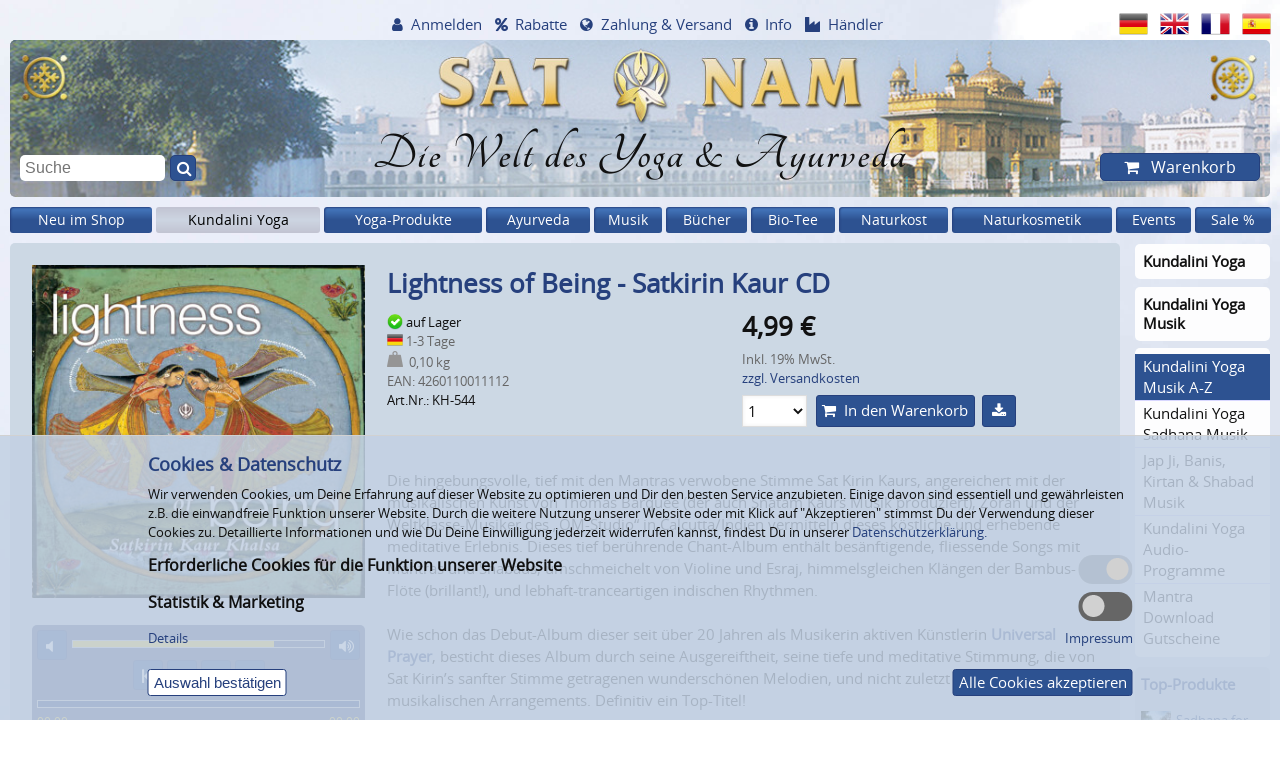

--- FILE ---
content_type: text/html; charset=windows-1252
request_url: https://www.satnam.de/de/lightness-of-being-sat-kirin-kaur.html
body_size: 23204
content:
<!doctype html>
<html dir="LTR" lang="de">
<head  itemscope itemtype="http://schema.org/Website">
    <meta charset="windows-1252">
    
    <!-- Place favicon.ico and apple-touch-icon.png in the root directory -->
    <link rel="shortcut icon" type="image/x-icon" href="/favicon.ico">
    <link rel="apple-touch-icon" href="/layout_new/images/touch-icon.png">
    <link rel="icon" sizes="192x192" href="/layout_new/images/touch-icon-192.png">
    
    <meta name="viewport" content="width=device-width, initial-scale=1">
    <meta name="msapplication-config" content="none">
    
    <title>Lightness of Being - Sat Kirin Kaur</title>
	<meta name="description" content="Lightness of Being. Musik für ein erhebendes meditatives Erlebnis durch die hingebungsvolle, tief mit den Mantras verwobene Stimme Sat Kirin Kaurs.">
<meta  itemprop="name" content="Lightness of Being - Sat Kirin Kaur">
<meta  itemprop="url" content="https://www.satnam.de/de/lightness-of-being-sat-kirin-kaur.html">

<meta property="og:type" content="product">
<meta property="og:title" content="Lightness of Being - Sat Kirin Kaur">
<meta property="og:description" content="Lightness of Being. Musik für ein erhebendes meditatives Erlebnis durch die hingebungsvolle, tief mit den Mantras verwobene Stimme Sat Kirin Kaurs.">
<meta property="og:url" content="https://www.satnam.de/de/lightness-of-being-sat-kirin-kaur.html">
<meta property="og:image" content="https://www.satnam.de/images/KH-544/Lightness-of-Being-Satkirin-CD.jpg">

    
            <link rel="canonical" href="https://www.satnam.de/de/lightness-of-being-sat-kirin-kaur.html">
        
            <meta name="robots" content="noodp">
        
    
    <link rel="alternate" href="https://www.satnam.de/de/lightness-of-being-sat-kirin-kaur.html" hreflang="de">
    <link rel="alternate" href="https://www.satnam.de/en/lightness-of-being-sat-kirin-kaur.html" hreflang="x-default">
    <link rel="alternate" href="https://www.satnam.de/en/lightness-of-being-sat-kirin-kaur.html" hreflang="en">
    <link rel="alternate" href="https://www.satnam.de/fr/lightness-of-being-sat-kirin-kaur.html" hreflang="fr">
    <link rel="alternate" href="https://www.satnam.de/es/lightness-of-being-sat-kirin-kaur.html" hreflang="es">
        <link rel="preload" href="/layout_new/css/fonts/fontawesome/fontawesome-webfont.woff2?v=4.7.0" as="font" type="font/woff2" crossorigin>
    <link rel="preload" href="/layout_new/css/fonts/Tangerine-Bold/Tangerine-Bold.ttf" as="font" type="font/ttf" crossorigin>
    <link rel="preload" href="/layout_new/css/fonts/open-sans/fonts/Regular/OpenSans-Regular.woff2?v=1.1.0" as="font" type="font/woff2" crossorigin>
    
            
    
    <link rel="stylesheet" href="/layout_new/css/main.css?v=2024_10_04">
    
    <script src="/layout_new/js/vendor/jquery-3.5.1.min.js"></script>
    <script src="/layout_new/js/plugins.min.js?v=2020_12-16-v2"></script>
    <script src="/layout_new/js/main.min.js?v=2023_06-30-2"></script>
    <script async src="/layout_new/js/vendor/lazysizes.min.js"></script>
    <script async src="/layout_new/js/plugins/jquery-ui.min.js?v=2019_02_28"></script>
        <script async src="https://cdn.epoq.de/flow/satnam-de.js?v=2022_09_29" charset="UTF-8"></script>
    <script async src="/layout_new/script/popupBox.min.js?v=2023_04_03"></script>
    
    <script>
        $(document).ready(function () {
            $("img.popupBox").each(function() {
                $link = $(this).parent('a').prop('href');
                if(!$link) $link = $(this).nextAll('a').prop('href');
                
                if ($link) {
                    $(this).createImagePopup('<a href="'+$link+'" style="background-color: transparent;"><img style="border:0;" src="'+$(this).prop('src')+'" \/><\/a>');
                }
                else {
                    $(this).createImagePopup('<img style="border:0;" src="'+$(this).prop('src')+'" \/>');
                }
            });
        });
    </script>
    <script>var $ajaxLangPrefix = "/de/";</script>
<script async src="/layout_new/js/plugins/modaal.min.js?v=2018_03_05"></script>
<script async src="/layout_new/script/product_info.min.js?V=2020-12-16-v2"></script>
<script async src="/layout_new/js/plugins/jquery.jplayer.min.js?V=2020-12-16"></script>
<script async src="/layout_new/js/plugins/jplayer.playlist.min.js?V=2020-12-16"></script>
<script>
                var $customersReservation = 0;
                var $infoURL = "https://www.satnam.de/de/ajax_dispatcher.php?module=reservation_info";
                var $settingURL = "https://www.satnam.de/de/ajax_dispatcher.php?module=account_reservations";
                </script>
<script>
                        var productData = {
                            newImageSrc: null,
                            imageMaxWidth: null,
                            imageMaxHeight: null,
                            id: 539
                        };
                        </script>
<script async src="/layout_new/script/review_recommend.min.js?v=2020-12-17"></script>
<script>
                        var actualPid = 539;
                        var actualLang = "de";
                        var actualModel = "KH-544";
                        var loginPage = "https://www.satnam.de/de/login.php";
                </script>
</head>

<body id="top"  class="pagetype-product">
    <div id="body-wrap" class="ym-wrapper">
                
        
        <header>
            
<div id="header-slogan">
    <a href="https://www.satnam.de/de/">
                <picture>
<source media="(max-width: 640px)" srcset="[data-uri]" data-srcset="/bilder/_layout/background/header._W640_.jpg , /bilder/_layout/background/header.jpg 2x" />
	<!-- Source-Default -->
	<source  srcset="[data-uri]" data-srcset="/bilder/_layout/background/header.jpg " />
	<!-- Fallback image -->
	<img src="[data-uri]" data-src="/bilder/_layout/background/header.jpg" alt="SAT NAM EUROPE"  title="SAT NAM EUROPE" width="1340" height="166"  class="lazyload">
</picture>                    <div class="slogan">Die Welt des Yoga &amp; Ayurveda</div>
            </a>
</div>            
            <nav id="icon-navigation" class="box box-grau40">
    <ul>
        <li><a href="#navi-items-top" title="Menü">Menü</a></li>
        <li><a href="#quick-search" title="Suche">Suche</a></li>
        <li><a href="#navi-account" title="Benutzerkonto">Benutzerkonto</a></li>
        <li><a href="#navi-service" title="Info">Info</a></li>
        <li><a href="#language-switch" title="Sprachen">Sprachen</a></li>
                <li><a href="#shopping-cart" title="Warenkorb">Warenkorb</a></li>
    </ul>
</nav>

            
            <nav id="headerNav">
    <div id="navi-account">
        <div id="headerAccount" class="hoverable">
                            <a href="javascript:toggleNavi('headerAccount');" class="hide-minified icon icon-account">Anmelden</a>
                <div id="account" class="hoverToggleBigScreen">
                    <div id="register-box" class="ym-contain-oh">
    <div class="box box-grau80">
        <div class="headline-h3">Bereits Kunde?</div>
        <form name="login" action="https://www.satnam.de/de/login.php" method="POST" class="ym-contain-oh">            <input type="hidden" name="formIsSubmitted" value="1" />
            <input type="text" name="email_address" placeholder="E-Mail oder Kundennummer"><br />
            <input type="password" name="password" placeholder="Passwort"><br />
            <a href="https://www.satnam.de/de/password_forgotten.php">Passwort vergessen?</a><br />
            <button>Anmelden</button>
        </form>
    </div>
    <div class="box box-grau80">
        <div class="headline-h3">Noch kein Kunde?</div>
        <ul class="icon icon-checked"><li>Bestellungen verfolgen</li><li>Lieferadressen verwalten</li><li>Newsletter erhalten</li></ul>        <ul class="lotus">
            <li><a href="https://www.satnam.de/de/create_account.php">Kundenkonto eröffnen</a></li>
            <li><a href="https://www.satnam.de/de/create_account.php?yogateacher=1">Yogalehrer/in-Konto eröffnen (Rabatte nutzen)</a></li>
            <li><a href="https://www.satnam.de/de/create_account.php?trader=1">Händlerkonto eröffnen</a></li>
            <li><a href="https://www.satnam.de/de/create_guestaccount.php">Als Gast bestellen (ohne Kundenkonto)</a></li>
        </ul>
    </div>
</div>

                </div>
                    </div>
    </div>
    <div id="navi-service">
        <div id="headerDiscount" class="hoverable">
                <a href="javascript:toggleNavi('headerDiscount');" class="icon icon-percent">Rabatte</a>
                <div class="hoverToggleBigScreen">
                    <ul id="menu-view-16">
<li><a href="https://www.satnam.de/de/discounts.php" class="">Rabatte bis 20 %</a></li><li><a href="https://www.satnam.de/de/conditions-wholesale.php" class="">Händler-Konditionen</a></li><li><a href="https://www.satnam.de/de/affiliate_info.php" class="">Partner-Programm</a></li></ul>                </div>
        </div>
        <div id="headerWorldwide" class="hoverable">
                <a href="https://www.satnam.de/de/payment_shipping.php" class="icon icon-globe">Zahlung &amp; Versand</a>
        </div>
        <div id="headerService" class="hoverable">
                <a href="javascript:toggleNavi('headerService');" class="icon icon-info">Info</a>
                <div class="hoverToggleBigScreen">
                                            <ul id="menu-view-15">
<li><a href="https://www.satnam.de/de/newsletter.php" class="">Newsletter</a></li><li><a href="https://www.satnam.de/de/gutscheine/" class="">Gutscheine</a></li><li><a href="https://www.satnam.de/de/reservation.php" class="">Vormerk-Service</a></li><li><a href="https://www.satnam.de/de/preislisten/" class="">Preisliste [XLSX]</a></li><li><a href="https://www.satnam.de/de/contact_us.php" class="">Kontakt</a></li><li><a href="https://www.satnam.de/de/payment_shipping.php" class="">Zahlung & Versand</a></li><li><a href="https://www.satnam.de/de/conditions.php" class="">Unsere AGB</a></li><li><a href="https://www.satnam.de/de/withdraw.php" class="">Widerrufsrecht</a></li><li><a href="https://www.satnam.de/de/privacy.php" class="">Datenschutzerklärung</a></li><li><a href="https://www.satnam.de/de/battery.php" class="">Entsorgung Batterien &amp; Elektrogeräte</a></li><li><a href="https://www.satnam.de/de/impressum.php" class="">Impressum</a></li><li><a href="https://www.satnam.de/de/about_us.php" class="">Über uns</a></li><li><a href="https://www.satnam.de/de/toplinks.php" class="">Top Links</a></li></ul>                                    </div>
        </div>
        <div id="headerResale" class="hoverable">
            <a href="https://www.satnam.de/de/conditions-wholesale.php" class="icon icon-industry">Händler</a>
        </div>
    </div>
</nav>
            <nav id="language-switch">
    <ul>
                                <li><a href="https://www.satnam.de/de/lightness-of-being-sat-kirin-kaur.html" data-langclicked="de" data-flagsclicked="Header"><img src="[data-uri]" data-src="/layout_new/images/languages/german/icon.png" alt="Deutsch"  title="Deutsch" width="48" height="36"  class="lazyload"></a></li>
                                <li><a href="https://www.satnam.de/en/lightness-of-being-sat-kirin-kaur.html" data-langclicked="en" data-flagsclicked="Header"><img src="[data-uri]" data-src="/layout_new/images/languages/english/icon.png" alt="English"  title="English" width="48" height="36"  class="lazyload"></a></li>
                                <li><a href="https://www.satnam.de/fr/lightness-of-being-sat-kirin-kaur.html" data-langclicked="fr" data-flagsclicked="Header"><img src="[data-uri]" data-src="/layout_new/images/languages/french/icon.png" alt="Fran&ccedil;ais"  title="Fran&ccedil;ais" width="48" height="36"  class="lazyload"></a></li>
                                <li><a href="https://www.satnam.de/es/lightness-of-being-sat-kirin-kaur.html" data-langclicked="es" data-flagsclicked="Header"><img src="[data-uri]" data-src="/layout_new/images/languages/espanol/icon.png" alt="Espa&ntilde;ol"  title="Espa&ntilde;ol" width="48" height="36"  class="lazyload"></a></li>
            </ul>
</nav>
            
<div id="quick-search">
    <form id="quick_find_ACTIVATEFORNONEPOQ" name="quick_find" action="https://www.satnam.de/de/search.php" method="get">
        <input type="text" name="keywords" placeholder="Suche" value="" class="epoq_search_box"/>
        <button class="epoq_search_button icon icon-quick-search" title="Suche" type="submit"></button>
    </form>
</div>            

<div id="shopping-cart" class="hoverable">
    <a href="https://www.satnam.de/de/shopping_cart.php" class="button hide-minified icon icon-shopping-cart" id="button-shopping-cart">
        Warenkorb    </a>
    <div class="content hoverToggleBigScreen">
                    <div class="small-text container-shopping-cart">
                
<div class="ym-contain-oh">
        
    <div class="headline-h2" >
        Warenkorb    </div>
</div>

    <p>Ihr Warenkorb ist leer.</p>


            </div>
            <div class="small-text container-reservation-cart">
                            </div>
            </div>
</div>

        </header>
        
        <nav id="navi-items-top" class="mainmenu items-navigation"><ul>
<li class="hoverable">
<a href="/de/neuheiten-sat-nam-shop/" class="first-level ">Neu im Shop</a>
</li>
<li class="hoverable">
<a href="/de/kundalini-yoga-produkte/" class="first-level active-sub">Kundalini Yoga</a>
<div class="flyout-container box">
<div class="column"> <!-- start first column -->
	<ul class="group">
		<li>
		<a href="/de/kundalini-yoga-music/" class="headline active-sub">Kundalini Yoga Musik</a>
	<ul class="group-subcategory">
		<li><a href="/de/kundalini-yoga-musik-a-z/" class="link-subcategory active">Kundalini Yoga Musik A-Z</a></li>
		<li><a href="/de/kundalini-yoga-sadhana-musik/" class="link-subcategory ">Kundalini Yoga Sadhana Musik</a></li>
		<li><a href="/de/jap-ji-banis-kirtan-shabad-musik/" class="link-subcategory ">Jap Ji, Banis, Kirtan &amp; Shabad Musik</a></li>
		<li><a href="/de/kundalini-yoga-audio-programme/" class="link-subcategory ">Kundalini Yoga Audio-Programme</a></li>
		<li><a href="/de/mantra-download-gutscheine/" class="link-subcategory ">Mantra Download Gutscheine</a></li>
	</ul>
		</li>
	</ul>
</div> <!-- end div class=column -->
<div class="column"> <!-- start new column at breakpoint -->
	<ul class="group">
		<li>
		<a href="/de/kundalini-yoga-literatur/" class="headline ">Kundalini Yoga Bücher</a>
	<ul class="group-subcategory">
		<li><a href="/de/kundalini-yoga-literatur-deutsch/" class="link-subcategory ">Deutsche Kundalini Yoga Bücher</a></li>
		<li><a href="/de/englische-kundalini-yoga-buecher/" class="link-subcategory ">Englische Kundalini Yoga Bücher</a></li>
		<li><a href="/de/kundalini-yoga-literatur-franzoesisch/" class="link-subcategory ">Französische Kundalini Bücher</a></li>
		<li><a href="/de/kundalini-yoga-literatur-hollaendisch/" class="link-subcategory ">Niederländische Kundalini Bücher</a></li>
		<li><a href="/de/kundalini-yoga-buecher-spanisch-portugiesisch/" class="link-subcategory ">Spanische &amp; Portugiesische Kundalini Yoga Bücher</a></li>
	</ul>
		</li>
		<li class="li-link-more"><a href="/de/kundalini-yoga-literatur/" class="link-more">(2) Mehr...</a></li>
	</ul>
</div> <!-- end div class=column -->
<div class="column"> <!-- start new column at breakpoint -->
	<ul class="group">
		<li>
		<a href="/de/kundalini-yoga-videos/" class="headline ">Kundalini Yoga Videos</a>
	<ul class="group-subcategory">
		<li><a href="/de/kundalini-yoga-videos-deutsch/" class="link-subcategory ">Deutsche Kundalini Yoga Videos</a></li>
		<li><a href="/de/kundalini-yoga-kriyas-videos/" class="link-subcategory ">Kundalini Yoga Kriyas Videos</a></li>
		<li><a href="/de/kundalini-yoga-videos-fuer-frauen/" class="link-subcategory ">Kundalini Yoga Videos für Frauen</a></li>
		<li><a href="/de/chakra-yoga-videos/" class="link-subcategory ">Chakra-Yoga Videos</a></li>
		<li><a href="/de/rebirthing-videos/" class="link-subcategory ">Rebirthing Videos</a></li>
		<li><a href="/de/the-masters-touch-kundalini-yoga-dvds/" class="link-subcategory ">The Master's Touch DVDs</a></li>
		<li><a href="/de/foundations-kundalini-yoga-dvds/" class="link-subcategory ">Foundations Yoga-DVDs</a></li>
	</ul>
		</li>
		<li class="li-link-more"><a href="/de/kundalini-yoga-videos/" class="link-more">(6) Mehr...</a></li>
	</ul>
</div> <!-- end div class=column -->
<div class="column"> <!-- start new column at breakpoint -->
	<ul class="group">
		<li>
		<a href="/de/yoga-gems-kundalini-yoga-cd-roms/" class="headline ">Kundalini Yoga CD-Roms (Download)</a>
		</li>
	</ul>
	<ul class="group">
		<li>
		<a href="/de/kundalini-poster-postkarten/25_705/" class="headline ">Kundalini Bilder, Poster &amp; Postkarten</a>
		</li>
	</ul>
	<ul class="group">
		<li>
		<a href="/de/kundalini-yoga-kleidung/25_715/" class="headline ">Kundalini Yoga Kleidung</a>
		</li>
	</ul>
	<ul class="group">
		<li>
		<a href="/de/yoga-muetzen-turbanstoff/" class="headline ">Yoga-Mützen &amp; Turbanstoff</a>
		</li>
	</ul>
	<ul class="group">
		<li>
		<a href="/de/tantric-nacklace-malas/25_717/" class="headline ">Tantric Necklace Malas</a>
		</li>
	</ul>
</div> <!-- end div class=column -->
<div class="column"> <!-- start new column at breakpoint -->
	<ul class="group">
		<li>
		<a href="/de/sikh-karas-und-kirpans/" class="headline ">Sikh Karas &amp; Kirpans</a>
	<ul class="group-subcategory">
		<li><a href="/de/sikh-karas-stahl/" class="link-subcategory ">Karas Stahl Classic</a></li>
		<li><a href="/de/sikh-karas-mantra-gravur/" class="link-subcategory ">Karas Stahl &amp; Mantra-Gravur</a></li>
		<li><a href="/de/sikh-karas-stahl-messing/" class="link-subcategory ">Karas Stahl &amp; Messing</a></li>
		<li><a href="/de/sikh-karas-schwarz-gold-mit-gravur/" class="link-subcategory ">Karas Schwarz-Gold &amp; Gravur</a></li>
		<li><a href="/de/khalsa-kirpan-zierdolch/" class="link-subcategory ">Khalsa Kirpans - Zierdolche</a></li>
	</ul>
		</li>
	</ul>
	<ul class="group">
		<li>
		<a href="/de/gutscheine/25_707/" class="headline ">Gutscheine</a>
		</li>
	</ul>
</div> <!-- end div class="column" -->
</div> <!-- end div class="flyout-container" -->
</li>
<li class="hoverable">
<a href="/de/yoga-produkte/" class="first-level ">Yoga-Produkte</a>
<div class="flyout-container box">
<div class="column"> <!-- start first column -->
	<ul class="group">
		<li>
		<a href="/de/yogamatten/" class="headline ">Yogamatten</a>
	<ul class="group-subcategory">
		<li><a href="/de/natur-yogamatten/" class="link-subcategory ">Natur-Yogamatten</a></li>
		<li><a href="/de/bezuege-fuer-natur-yogamatten/" class="link-subcategory ">Bezüge für Natur-Yogamatten</a></li>
		<li><a href="/de/yogamatte-yogimat-basic/" class="link-subcategory ">Yogamatte yogimat® basic</a></li>
		<li><a href="/de/yogamatte-studio-ako-yoga/" class="link-subcategory ">Yogamatte Studio OM Ako Yoga</a></li>
	</ul>
		</li>
		<li class="li-link-more"><a href="/de/yogamatten/" class="link-more">(12) Mehr...</a></li>
	</ul>
	<ul class="group">
		<li>
		<a href="/de/yogataschen-fuer-yogamatten/" class="headline ">Yogataschen</a>
	<ul class="group-subcategory">
		<li><a href="/de/yogataschen-sat-nam/" class="link-subcategory ">Yogataschen Sat Nam</a></li>
		<li><a href="/de/yogibag-yoga-taschen/" class="link-subcategory ">Yogibag Yoga-Taschen</a></li>
	</ul>
		</li>
		<li class="li-link-more"><a href="/de/yogataschen-fuer-yogamatten/" class="link-more">(3) Mehr...</a></li>
	</ul>
	<ul class="group">
		<li>
		<a href="/de/meditationskissen/" class="headline ">Meditationskissen &amp; Yoga-Bolster</a>
	<ul class="group-subcategory">
		<li><a href="/de/meditationskissen-classic/" class="link-subcategory ">Meditationskissen "Classic"</a></li>
		<li><a href="/de/meditationskissen-mond/" class="link-subcategory ">Meditationskissen "Mond"</a></li>
		<li><a href="/de/meditationskissen-sitzinsel/" class="link-subcategory ">Meditationskissen "Sitzinsel"</a></li>
	</ul>
		</li>
		<li class="li-link-more"><a href="/de/meditationskissen/" class="link-more">(3) Mehr...</a></li>
	</ul>
	<ul class="group">
		<li>
		<a href="/de/yoga-sets-fuer-einsteiger/" class="headline ">Yoga Sets für EinsteigerInnen</a>
		</li>
	</ul>
</div> <!-- end div class=column -->
<div class="column"> <!-- start new column at breakpoint -->
	<ul class="group">
		<li>
		<a href="/de/yoga-zubehoer/" class="headline ">Yoga-Zubehör</a>
	<ul class="group-subcategory">
		<li><a href="/de/meditations-hocker-yoga-hocker/" class="link-subcategory ">Meditations-Hocker</a></li>
		<li><a href="/de/yoga-hilfsmittel/" class="link-subcategory ">Yoga-Hilfsmittel</a></li>
		<li><a href="/de/yogitowel-yogatuch-yogistar/" class="link-subcategory ">Yogitowel Yogatuch</a></li>
		<li><a href="/de/meditationsdecken/68_568_693/" class="link-subcategory ">Meditationsdecken &amp; Schals</a></li>
		<li><a href="/de/yoga-timer-meditationsuhren/" class="link-subcategory ">Yoga-Timer &amp; Meditationsuhren</a></li>
	</ul>
		</li>
	</ul>
	<ul class="group">
		<li>
		<a href="/de/yoga-kleidung-yoga-fashion/" class="headline ">Yoga-Kleidung</a>
	<ul class="group-subcategory">
		<li><a href="/de/kundalini-yoga-kleidung/" class="link-subcategory ">Kundalini Yoga Kleidung</a></li>
		<li><a href="/de/vapus-bio-yoga-kleidung/" class="link-subcategory ">VAPUS Bio Yoga-Kleidung</a></li>
		<li><a href="/de/spirit-of-om-yoga-kleidung/" class="link-subcategory ">Spirit of OM Yoga-Kleidung</a></li>
	</ul>
		</li>
		<li class="li-link-more"><a href="/de/yoga-kleidung-yoga-fashion/" class="link-more">(7) Mehr...</a></li>
	</ul>
	<ul class="group">
		<li>
		<a href="/de/yoga-schmuck/" class="headline ">Yoga-Schmuck</a>
	<ul class="group-subcategory">
		<li><a href="/de/spirit-of-om-malas/" class="link-subcategory ">Spirit of OM Malas</a></li>
		<li><a href="/de/tantric-nacklace-malas/" class="link-subcategory ">Tantric Necklace Malas</a></li>
		<li><a href="/de/spirit-of-om-silberschmuck/" class="link-subcategory ">Spirit of OM Silberschmuck</a></li>
	</ul>
		</li>
		<li class="li-link-more"><a href="/de/yoga-schmuck/" class="link-more">(5) Mehr...</a></li>
	</ul>
</div> <!-- end div class=column -->
<div class="column"> <!-- start new column at breakpoint -->
	<ul class="group">
		<li>
		<a href="/de/yoga-musik/" class="headline ">Yoga-Musik</a>
	<ul class="group-subcategory">
		<li><a href="/de/yoga-musik-a-z/" class="link-subcategory ">Yoga Musik von A-Z</a></li>
		<li><a href="/de/kundalini-yoga-musik-a-z/68_569_571/" class="link-subcategory ">Kundalini Yoga Musik A-Z</a></li>
		<li><a href="/de/mantra-musik/" class="link-subcategory ">Mantra-Musik</a></li>
		<li><a href="/de/meditationsmusik/" class="link-subcategory ">Meditationsmusik</a></li>
		<li><a href="/de/entspannungsmusik/" class="link-subcategory ">Entspannungsmusik</a></li>
		<li><a href="/de/rhythm-trance-dance-cds/" class="link-subcategory ">Rhythm, Trance &amp; Dance</a></li>
		<li><a href="/de/gong-meditation-cds/" class="link-subcategory ">Gong-Meditation</a></li>
	</ul>
		</li>
	</ul>
	<ul class="group">
		<li>
		<a href="/de/yoga-buecher/" class="headline ">Yoga-Bücher</a>
	<ul class="group-subcategory">
		<li><a href="/de/yoga-meditation-koerperarbeit/" class="link-subcategory ">Yoga, Meditation, Körperarbeit</a></li>
		<li><a href="/de/kundalini-yoga-literatur-deutsch/68_578_580/" class="link-subcategory ">Deutsche Kundalini Yoga Bücher</a></li>
		<li><a href="/de/englische-kundalini-yoga-buecher/68_578_581/" class="link-subcategory ">Englische Kundalini Yoga Bücher</a></li>
		<li><a href="/de/kundalini-yoga-literatur-franzoesisch/68_578_582/" class="link-subcategory ">Französische Kundalini Bücher</a></li>
		<li><a href="/de/kundalini-yoga-buecher-spanisch-portugiesisch/68_578_584/" class="link-subcategory ">Spanische &amp; Portugiesische Kundalini Yoga Bücher</a></li>
	</ul>
		</li>
		<li class="li-link-more"><a href="/de/yoga-buecher/" class="link-more">(2) Mehr...</a></li>
	</ul>
</div> <!-- end div class=column -->
<div class="column"> <!-- start new column at breakpoint -->
	<ul class="group">
		<li>
		<a href="/de/yoga-videos/" class="headline ">Yoga-Videos</a>
	<ul class="group-subcategory">
		<li><a href="/de/yoga-inspiration-lifestyle-videos/" class="link-subcategory ">Yoga, Inspiration &amp; Lifestyle Videos</a></li>
		<li><a href="/de/kundalini-yoga-videos-deutsch/68_93_586/" class="link-subcategory ">Deutsche Kundalini Yoga Videos</a></li>
		<li><a href="/de/kundalini-yoga-kriyas-videos/68_93_587/" class="link-subcategory ">Kundalini Yoga Kriyas Videos</a></li>
		<li><a href="/de/kundalini-yoga-videos-fuer-frauen/68_93_588/" class="link-subcategory ">Kundalini Yoga Videos für Frauen</a></li>
		<li><a href="/de/chakra-yoga-videos/68_93_589/" class="link-subcategory ">Chakra-Yoga Videos</a></li>
		<li><a href="/de/rebirthing-videos/68_93_591/" class="link-subcategory ">Rebirthing Videos</a></li>
		<li><a href="/de/the-masters-touch-kundalini-yoga-dvds/68_93_590/" class="link-subcategory ">The Master's Touch DVDs</a></li>
		<li><a href="/de/foundations-kundalini-yoga-dvds/68_93_593/" class="link-subcategory ">Foundations Yoga-DVDs</a></li>
	</ul>
		</li>
		<li class="li-link-more"><a href="/de/yoga-videos/" class="link-more">(3) Mehr...</a></li>
	</ul>
	<ul class="group">
		<li>
		<a href="/de/yoga-ambiente/" class="headline ">Yoga-Ambiente</a>
	<ul class="group-subcategory">
		<li><a href="/de/musikinstrumente/" class="link-subcategory ">Musikinstrumente</a></li>
		<li><a href="/de/yoga-poster-wandschmuck/" class="link-subcategory ">Yoga Poster &amp; Wandschmuck</a></li>
		<li><a href="/de/yandalas-mandala-poster/" class="link-subcategory ">Yandalas - Mandala Poster</a></li>
	</ul>
		</li>
		<li class="li-link-more"><a href="/de/yoga-ambiente/" class="link-more">(2) Mehr...</a></li>
	</ul>
</div> <!-- end div class=column -->
<div class="column"> <!-- start new column at breakpoint -->
	<ul class="group">
		<li>
		<a href="/de/shakticards/" class="headline ">Shakticards Postkarten &amp; Poster</a>
	<ul class="group-subcategory">
		<li><a href="/de/shakticards-yoga-postkarten/" class="link-subcategory ">Shakticards Yoga-Postkarten</a></li>
		<li><a href="/de/shakticards-mandala-postkarten/" class="link-subcategory ">Shakticards Mandala Postkarten</a></li>
	</ul>
		</li>
		<li class="li-link-more"><a href="/de/shakticards/" class="link-more">(4) Mehr...</a></li>
	</ul>
	<ul class="group">
		<li>
		<a href="/de/yoga-kunst-postkarten-poster/" class="headline ">Yoga Kunst-Postkarten &amp; Poster</a>
	<ul class="group-subcategory">
		<li><a href="/de/yandalas-mandala-poster/68_389_708/" class="link-subcategory ">Yandalas - Mandala Poster</a></li>
		<li><a href="/de/soulflower-mandala-karten/" class="link-subcategory ">Soulflower Mandala-Karten</a></li>
	</ul>
		</li>
		<li class="li-link-more"><a href="/de/yoga-kunst-postkarten-poster/" class="link-more">(5) Mehr...</a></li>
	</ul>
	<ul class="group">
		<li>
		<a href="/de/excellent-life-yoga-study-artprints/" class="headline ">Excellent Life Yoga Study Artprints</a>
		</li>
	</ul>
	<ul class="group">
		<li>
		<a href="/de/raeucherstaebchen-aromaoele/" class="headline ">Räucherstäbchen &amp; Düfte</a>
	<ul class="group-subcategory">
		<li><a href="/de/raeucherstaebchen-klassiker/" class="link-subcategory ">Räucherstäbchen-Klassiker</a></li>
		<li><a href="/de/ha-tha-duft-produkte/" class="link-subcategory ">HA-THA Duft-Produkte</a></li>
		<li><a href="/de/fiore-doriente/" class="link-subcategory ">Fiore D'Oriente Incense</a></li>
	</ul>
		</li>
		<li class="li-link-more"><a href="/de/raeucherstaebchen-aromaoele/" class="link-more">(6) Mehr...</a></li>
	</ul>
	<ul class="group">
		<li>
		<a href="/de/gutscheine/68_658/" class="headline ">Gutscheine</a>
		</li>
	</ul>
</div> <!-- end div class="column" -->
</div> <!-- end div class="flyout-container" -->
</li>
<li class="hoverable">
<a href="/de/ayurveda-produkte/" class="first-level ">Ayurveda</a>
<div class="flyout-container box">
<div class="column"> <!-- start first column -->
	<ul class="group">
		<li>
		<a href="/de/ayurveda-tee/" class="headline ">Ayurveda-Tees</a>
	<ul class="group-subcategory">
		<li><a href="/de/yogi-tee-beutel/" class="link-subcategory ">Yogi Tee im Beutel</a></li>
		<li><a href="/de/yogi-tee-lose-chai-classic/563_605_607/" class="link-subcategory ">Yogi Tee lose &amp; Yoga Chai</a></li>
		<li><a href="/de/yogi-tee-geschenk-artikel/563_605_731/" class="link-subcategory ">Yogi Tee Geschenk-Artikel</a></li>
		<li><a href="/de/yogi-chai/563_605_608/" class="link-subcategory ">Yogi Chai - fertiger Yogi Tee</a></li>
		<li><a href="/de/yogi-tee-displays/563_605_728/" class="link-subcategory ">Yogi Tee Displays</a></li>
		<li><a href="/de/shoti-maa-chakras-tees/563_605_609/" class="link-subcategory ">Shoti Maa Chakra-Tees</a></li>
		<li><a href="/de/shoti-maa-5-elemente-tees/563_605_610/" class="link-subcategory ">Shoti Maa 5 Elemente Tees</a></li>
		<li><a href="/de/balance-your-day-shoti-maa-tees/563_605_611/" class="link-subcategory ">Shoti Maa Balance Your Day Tees</a></li>
		<li><a href="/de/pukka-tee-pukka-herbs/" class="link-subcategory ">Pukka Bio Tee – Inspiring Change</a></li>
		<li><a href="/de/maharishi-ayurveda-tee/" class="link-subcategory ">Maharishi Ayurveda Tee</a></li>
		<li><a href="/de/numi-tee/" class="link-subcategory ">Numi Tee - Celebrating Pure Tea</a></li>
		<li><a href="/de/cosmoveda-ayurveda-tee-bio-teebeutel/563_605_619/" class="link-subcategory ">Cosmoveda Bio Ayurveda Tee, Teebeutel</a></li>
	</ul>
		</li>
		<li class="li-link-more"><a href="/de/ayurveda-tee/" class="link-more">(1) Mehr...</a></li>
	</ul>
</div> <!-- end div class=column -->
<div class="column"> <!-- start new column at breakpoint -->
	<ul class="group">
		<li>
		<a href="/de/ayurveda-coffee-amp-drinks/" class="headline ">Ayurveda-Kaffee &amp; Wellness-Drinks</a>
		</li>
	</ul>
	<ul class="group">
		<li>
		<a href="/de/ayurveda-lebensmittel/" class="headline ">Ayurveda-Lebensmittel</a>
	<ul class="group-subcategory">
		<li><a href="/de/basmati-reis-dal-mehle-bio/" class="link-subcategory ">Basmati-Reis, Dal &amp; Mehle Bio</a></li>
		<li><a href="/de/bio-muesli/" class="link-subcategory ">Bio-Müsli</a></li>
		<li><a href="/de/ghee-oele-bio/" class="link-subcategory ">Ghee &amp; Öle Bio</a></li>
		<li><a href="/de/ayurveda-zucker-bio-suessmittel/563_628_636/" class="link-subcategory ">Ayurveda-Zucker &amp; Bio-Süßmittel</a></li>
		<li><a href="/de/chyawanprash-amla-fruchtmus/563_628_642/" class="link-subcategory ">Chyawan Prash &amp; Kräuter-Mus</a></li>
		<li><a href="/de/govinda-frucht-snacks/563_628_641/" class="link-subcategory ">Fruchtsnacks &amp; Trockenfrüchte</a></li>
	</ul>
		</li>
	</ul>
</div> <!-- end div class=column -->
<div class="column"> <!-- start new column at breakpoint -->
	<ul class="group">
		<li>
		<a href="/de/bio-gewuerze-chutneys/563_640/" class="headline ">Bio-Gewürze, Chutney &amp; Co.</a>
	<ul class="group-subcategory">
		<li><a href="/de/gewuerze-kraeuter-bio/563_640_133/" class="link-subcategory ">Gewürze &amp; Kräuter Bio A-Z</a></li>
		<li><a href="/de/classic-ayurveda-gewuerzmischungen/563_640_279/" class="link-subcategory ">Classic Ayurveda Gewürzmischungen</a></li>
		<li><a href="/de/maharishi-churnas-bio/563_640_137/" class="link-subcategory ">Maharishi Bio-Churnas</a></li>
	</ul>
		</li>
		<li class="li-link-more"><a href="/de/bio-gewuerze-chutneys/563_640/" class="link-more">(3) Mehr...</a></li>
	</ul>
	<ul class="group">
		<li>
		<a href="/de/ayurveda-nahrungsergaenzungen/" class="headline ">Ayurveda-Nahrungsergänzungen</a>
	<ul class="group-subcategory">
		<li><a href="/de/ayurveda-kraeuter-kapseln-tabletten/563_644_645/" class="link-subcategory ">Ayurveda Kräuter Kapseln &amp; Tabletten</a></li>
		<li><a href="/de/ayurveda-kraeuter-lose/563_644_690/" class="link-subcategory ">Ayurveda-Kräuter lose</a></li>
		<li><a href="/de/maharishi-ayurveda-rasayanas/563_644_646/" class="link-subcategory ">Maharishi Rasayanas &amp; Kräuter</a></li>
		<li><a href="/de/ayurveda-care-nahrungsergaenzungen/563_644_1061261/" class="link-subcategory ">Ayurveda CARE Nahrungsergänzungen</a></li>
		<li><a href="/de/chyawanprash-amla-fruchtmus/563_644_647/" class="link-subcategory ">Chyawan Prash &amp; Kräuter-Mus</a></li>
		<li><a href="/de/amalaki-ayurveda-produkte/563_644_648/" class="link-subcategory ">Amalaki-Produkte</a></li>
	</ul>
		</li>
	</ul>
</div> <!-- end div class=column -->
<div class="column"> <!-- start new column at breakpoint -->
	<ul class="group">
		<li>
		<a href="/de/ayurveda-kosmetik/563_650/" class="headline ">Ayurveda-Kosmetik</a>
	<ul class="group-subcategory">
		<li><a href="/de/ayurveda-gesichtspflege/563_650_194/" class="link-subcategory ">Ayurveda-Gesichtspflege</a></li>
		<li><a href="/de/ayurveda-duschgele/563_650_197/" class="link-subcategory ">Ayurveda-Duschgele</a></li>
		<li><a href="/de/ayurveda-haarpflege/563_650_195/" class="link-subcategory ">Ayurveda-Haarpflege</a></li>
		<li><a href="/de/ayurveda-hautpflege/563_650_199/" class="link-subcategory ">Ayurveda-Hautpflege</a></li>
		<li><a href="/de/maharishi-ayurveda-naturkosmetik/563_650_723/" class="link-subcategory ">Maharishi Ayurveda Naturkosmetik</a></li>
	</ul>
		</li>
		<li class="li-link-more"><a href="/de/ayurveda-kosmetik/563_650/" class="link-more">(8) Mehr...</a></li>
	</ul>
	<ul class="group">
		<li>
		<a href="/de/zahnpflege-mundpflege/" class="headline ">Natürliche Zahn- &amp; Mundpflege</a>
	<ul class="group-subcategory">
		<li><a href="/de/ayurvedische-zahnpasta-zahnpulver-zahnpflege/" class="link-subcategory ">Zahnpasta, Zahnpulver &amp; Zahnpflege</a></li>
		<li><a href="/de/ayurveda-zungenschaber/" class="link-subcategory ">Ayurveda-Zungenschaber</a></li>
		<li><a href="/de/ayurveda-mundspuelung-mundpflege/" class="link-subcategory ">Mundspülung &amp; Mundpflege</a></li>
		<li><a href="/de/bambus-zahnbuersten-zahnseide/" class="link-subcategory ">Bambus-Zahnbürsten &amp; Zahnseide</a></li>
	</ul>
		</li>
	</ul>
</div> <!-- end div class=column -->
<div class="column"> <!-- start new column at breakpoint -->
	<ul class="group">
		<li>
		<a href="/de/ayurveda-massageoele/" class="headline ">Ayurveda-Massageöle &amp; Zubehör</a>
	<ul class="group-subcategory">
		<li><a href="/de/sesamoel-aurvedisch/" class="link-subcategory ">Sesam-Öle</a></li>
		<li><a href="/de/ayurveda-basis-oele/" class="link-subcategory ">Basis-Öle</a></li>
		<li><a href="/de/traditionelle-ayurveda-oele/" class="link-subcategory ">Traditionelle Ayurveda-Öle</a></li>
		<li><a href="/de/maharishi-ayurveda-massage-oele/" class="link-subcategory ">Maharishi Ayurveda Öle</a></li>
		<li><a href="/de/amrita-organics-massage-oele-balsame/" class="link-subcategory ">Amrita Organics Massage-Öle &amp; Balsam</a></li>
	</ul>
		</li>
		<li class="li-link-more"><a href="/de/ayurveda-massageoele/" class="link-more">(4) Mehr...</a></li>
	</ul>
	<ul class="group">
		<li>
		<a href="/de/neti-kaennchen-nasalpflege/" class="headline ">Neti-Kännchen &amp; Nasalpflege</a>
		</li>
	</ul>
	<ul class="group">
		<li>
		<a href="/de/ayurvedische-aromaoele/563_651/" class="headline ">Ayurvedische Aromaöle</a>
		</li>
	</ul>
	<ul class="group">
		<li>
		<a href="/de/ayurveda-raeucherstaebcehen-von-nimi/563_652/" class="headline ">Nimi Ayurveda-Räucherstäbchen</a>
		</li>
	</ul>
	<ul class="group">
		<li>
		<a href="/de/gutscheine/563_661/" class="headline ">Gutscheine</a>
		</li>
	</ul>
</div> <!-- end div class="column" -->
</div> <!-- end div class="flyout-container" -->
</li>
<li class="hoverable">
<a href="/de/meditationsmusik-yogamusik-cds/" class="first-level ">Musik</a>
<div class="flyout-container box">
<div class="column"> <!-- start first column -->
	<ul class="group">
		<li>
		<a href="/de/yoga-musik-a-z/69_570/" class="headline ">Yoga Musik von A-Z</a>
		</li>
	</ul>
	<ul class="group">
		<li>
		<a href="/de/kundalini-yoga-music/69_572/" class="headline ">Kundalini Yoga Musik</a>
	<ul class="group-subcategory">
		<li><a href="/de/kundalini-yoga-musik-a-z/69_572_26/" class="link-subcategory ">Kundalini Yoga Musik A-Z</a></li>
		<li><a href="/de/kundalini-yoga-sadhana-musik/69_572_307/" class="link-subcategory ">Kundalini Yoga Sadhana Musik</a></li>
		<li><a href="/de/jap-ji-banis-kirtan-shabad-musik/69_572_258/" class="link-subcategory ">Jap Ji, Banis, Kirtan &amp; Shabad Musik</a></li>
		<li><a href="/de/kundalini-yoga-audio-programme/69_572_62/" class="link-subcategory ">Kundalini Yoga Audio-Programme</a></li>
		<li><a href="/de/mantra-download-gutscheine/69_572_387/" class="link-subcategory ">Mantra Download Gutscheine</a></li>
	</ul>
		</li>
	</ul>
</div> <!-- end div class=column -->
<div class="column"> <!-- start new column at breakpoint -->
	<ul class="group">
		<li>
		<a href="/de/mantra-musik/69_573/" class="headline ">Mantra-Musik</a>
		</li>
	</ul>
	<ul class="group">
		<li>
		<a href="/de/east-meets-west-musik/" class="headline ">East meets West</a>
		</li>
	</ul>
	<ul class="group">
		<li>
		<a href="/de/meditationsmusik/69_574/" class="headline ">Meditationsmusik</a>
		</li>
	</ul>
	<ul class="group">
		<li>
		<a href="/de/gong-meditation-cds/69_576/" class="headline ">Gong-Meditation</a>
		</li>
	</ul>
	<ul class="group">
		<li>
		<a href="/de/entspannungsmusik/69_575/" class="headline ">Entspannungsmusik</a>
		</li>
	</ul>
</div> <!-- end div class=column -->
<div class="column"> <!-- start new column at breakpoint -->
	<ul class="group">
		<li>
		<a href="/de/rhythm-trance-dance-cds/69_577/" class="headline ">Rhythm, Trance &amp; Dance</a>
		</li>
	</ul>
	<ul class="group">
		<li>
		<a href="/de/music-for-healing-reiki-ayurveda/" class="headline ">Heilung, Reiki &amp; Ayurveda-Musik</a>
		</li>
	</ul>
</div> <!-- end div class=column -->
<div class="column"> <!-- start new column at breakpoint -->
	<ul class="group">
		<li>
		<a href="/de/musik-specials/" class="headline ">Musik-Specials</a>
	<ul class="group-subcategory">
		<li><a href="/de/weltvolle-musik/" class="link-subcategory ">Weltvolle Musik</a></li>
		<li><a href="/de/osho-musik/" class="link-subcategory ">Music from the World of OSHO</a></li>
	</ul>
		</li>
	</ul>
</div> <!-- end div class=column -->
<div class="column"> <!-- start new column at breakpoint -->
	<ul class="group">
		<li>
		<a href="/de/musikinstrumente/69_660/" class="headline ">Musikinstrumente</a>
		</li>
	</ul>
	<ul class="group">
		<li>
		<a href="/de/gutscheine/69_662/" class="headline ">Gutscheine</a>
		</li>
	</ul>
</div> <!-- end div class="column" -->
</div> <!-- end div class="flyout-container" -->
</li>
<li class="hoverable">
<a href="/de/yoga-ayurveda-buecher/" class="first-level ">Bücher</a>
<div class="flyout-container box">
<div class="column"> <!-- start first column -->
	<ul class="group">
		<li>
		<a href="/de/kundalini-yoga-literatur/94_668/" class="headline ">Kundalini Yoga Bücher</a>
	<ul class="group-subcategory">
		<li><a href="/de/kundalini-yoga-literatur-deutsch/94_668_57/" class="link-subcategory ">Deutsche Kundalini Yoga Bücher</a></li>
		<li><a href="/de/englische-kundalini-yoga-buecher/94_668_58/" class="link-subcategory ">Englische Kundalini Yoga Bücher</a></li>
		<li><a href="/de/kundalini-yoga-literatur-franzoesisch/94_668_59/" class="link-subcategory ">Französische Kundalini Bücher</a></li>
	</ul>
		</li>
		<li class="li-link-more"><a href="/de/kundalini-yoga-literatur/94_668/" class="link-more">(4) Mehr...</a></li>
	</ul>
</div> <!-- end div class=column -->
<div class="column"> <!-- start new column at breakpoint -->
	<ul class="group">
		<li>
		<a href="/de/yoga-meditation-koerperarbeit/94_669/" class="headline ">Yoga, Meditation, Körperarbeit</a>
		</li>
	</ul>
	<ul class="group">
		<li>
		<a href="/de/ayurveda-buecher/" class="headline ">Ayurveda-Bücher</a>
		</li>
	</ul>
	<ul class="group">
		<li>
		<a href="/de/ayurvedische-gesunde-kochbuecher/" class="headline ">Ayurvedisch &amp; gesund Kochen</a>
		</li>
	</ul>
</div> <!-- end div class=column -->
<div class="column"> <!-- start new column at breakpoint -->
	<ul class="group">
		<li>
		<a href="/de/alternativ-ganzheitlich-heilen/" class="headline ">Alternativ &amp; Ganzheitlich heilen</a>
		</li>
	</ul>
	<ul class="group">
		<li>
		<a href="/de/literatur-spiritualitaet-bewusstsein/" class="headline ">Spiritualität &amp; Bewusstsein</a>
		</li>
	</ul>
</div> <!-- end div class=column -->
<div class="column"> <!-- start new column at breakpoint -->
	<ul class="group">
		<li>
		<a href="/de/produktbegleitende-literatur/" class="headline ">Bücher zu unseren Produkten</a>
		</li>
	</ul>
</div> <!-- end div class=column -->
<div class="column"> <!-- start new column at breakpoint -->
	<ul class="group">
		<li>
		<a href="/de/gutscheine/94_663/" class="headline ">Gutscheine</a>
		</li>
	</ul>
</div> <!-- end div class="column" -->
</div> <!-- end div class="flyout-container" -->
</li>
<li class="hoverable">
<a href="/de/bio-tee-ayurveda-tee/" class="first-level ">Bio-Tee</a>
<div class="flyout-container box">
<div class="column"> <!-- start first column -->
	<ul class="group">
		<li>
		<a href="/de/yogi-tee/" class="headline ">Yogi Tee</a>
	<ul class="group-subcategory">
		<li><a href="/de/neue-yogi-tees/" class="link-subcategory ">Neue Yogi Tees - jetzt probieren!</a></li>
		<li><a href="/de/yogi-tee-lose-chai-classic/" class="link-subcategory ">Yogi Tee lose &amp; Yoga Chai</a></li>
		<li><a href="/de/yogi-tee-classic-gewuerztees/" class="link-subcategory ">Yogi Tee Classic Gewürztees</a></li>
		<li><a href="/de/yogi-tee-fuer-die-sinne/" class="link-subcategory ">Yogi Tee Für die Sinne</a></li>
		<li><a href="/de/yogi-tee-ayurvedische-kraeuterrezepte/" class="link-subcategory ">Yogi Tee Ayurveda-Tees</a></li>
		<li><a href="/de/yogi-tee-frauen-tees/" class="link-subcategory ">Yogi Tee Frauen Tees</a></li>
		<li><a href="/de/yogi-tee-gruentees/" class="link-subcategory ">Yogi Tee Grüntees</a></li>
		<li><a href="/de/yogi-tee-chai-mischungen/" class="link-subcategory ">Yogi Tee Chai-Mischungen</a></li>
		<li><a href="/de/yogi-tee-winter-fit/" class="link-subcategory ">Yogi Tee Winter-Fit</a></li>
		<li><a href="/de/yogi-chai/" class="link-subcategory ">Yogi Chai - fertiger Yogi Tee</a></li>
		<li><a href="/de/yogi-tee-geschenk-artikel/" class="link-subcategory ">Yogi Tee Geschenk-Artikel</a></li>
	</ul>
		</li>
		<li class="li-link-more"><a href="/de/yogi-tee/" class="link-more">(2) Mehr...</a></li>
	</ul>
</div> <!-- end div class=column -->
<div class="column"> <!-- start new column at breakpoint -->
	<ul class="group">
		<li>
		<a href="/de/shoti-maa-tee/" class="headline ">Shoti Maa Tee</a>
	<ul class="group-subcategory">
		<li><a href="/de/shoti-maa-chakras-tees/" class="link-subcategory ">Shoti Maa Chakra-Tees</a></li>
		<li><a href="/de/shoti-maa-5-elemente-tees/" class="link-subcategory ">Shoti Maa 5 Elemente Tees</a></li>
		<li><a href="/de/balance-your-day-shoti-maa-tees/" class="link-subcategory ">Shoti Maa Balance Your Day Tees</a></li>
		<li><a href="/de/shoti-maa-triple-power-tees/" class="link-subcategory ">Shoti Maa Triple Power Tees</a></li>
	</ul>
		</li>
	</ul>
	<ul class="group">
		<li>
		<a href="/de/hari-tee/" class="headline ">Hari Tee - Eine neue Dimension</a>
		</li>
	</ul>
	<ul class="group">
		<li>
		<a href="/de/shoti-maa-tee-hari-tee-geschenk-boxen/" class="headline ">Shoti Maa &amp; Hari Tee Geschenk-Boxen</a>
		</li>
	</ul>
</div> <!-- end div class=column -->
<div class="column"> <!-- start new column at breakpoint -->
	<ul class="group">
		<li>
		<a href="/de/pukka-tee-pukka-herbs/106_623/" class="headline ">Pukka Bio Tee – Inspiring Change</a>
		</li>
	</ul>
	<ul class="group">
		<li>
		<a href="/de/maharishi-ayurveda-tee/106_624/" class="headline ">Maharishi Ayurveda Tee</a>
		</li>
	</ul>
	<ul class="group">
		<li>
		<a href="/de/numi-tee/106_625/" class="headline ">Numi Tee - Celebrating Pure Tea</a>
		</li>
	</ul>
	<ul class="group">
		<li>
		<a href="/de/choice-premium-tee/" class="headline ">CHOICE – Authentisch. Fair. Bio.</a>
	<ul class="group-subcategory">
		<li><a href="/de/choice-premium-bio-schwarztees/" class="link-subcategory ">CHOICE Premium Bio Schwarztees</a></li>
		<li><a href="/de/choice-premium-bio-gruentees/" class="link-subcategory ">CHOICE Premium Bio Grüntees</a></li>
		<li><a href="/de/choice-premium-bio-kraeutertees/" class="link-subcategory ">CHOICE Premium Bio Kräutertees</a></li>
		<li><a href="/de/choice-schwarztee-gruentee-lose/" class="link-subcategory ">CHOICE lose Premium Bio Schwarz- &amp; Grüntees</a></li>
	</ul>
		</li>
	</ul>
</div> <!-- end div class=column -->
<div class="column"> <!-- start new column at breakpoint -->
	<ul class="group">
		<li>
		<a href="/de/cosmoveda-ayurveda-tee/" class="headline ">Cosmoveda Ayurveda-Tee</a>
	<ul class="group-subcategory">
		<li><a href="/de/cosmoveda-ayurveda-tee-bio-teebeutel/" class="link-subcategory ">Cosmoveda Bio Ayurveda Tee, Teebeutel</a></li>
		<li><a href="/de/cosmoveda-instant-chai/" class="link-subcategory ">Cosmoveda Instant Chai</a></li>
	</ul>
		</li>
	</ul>
	<ul class="group">
		<li>
		<a href="/de/ayurveda-coffee-amp-drinks/106_627/" class="headline ">Ayurveda-Kaffee &amp; Wellness-Drinks</a>
		</li>
	</ul>
	<ul class="group">
		<li>
		<a href="/de/gruener-tee-bio/" class="headline ">Grüner Tee Bio</a>
		</li>
	</ul>
	<ul class="group">
		<li>
		<a href="/de/rooibos-tee-bio/" class="headline ">Rooibos-Tee Bio</a>
		</li>
	</ul>
	<ul class="group">
		<li>
		<a href="/de/schwarzer-tee/" class="headline ">Schwarzer Tee Bio</a>
		</li>
	</ul>
	<ul class="group">
		<li>
		<a href="/de/gutscheine/106_664/" class="headline ">Gutscheine</a>
		</li>
	</ul>
</div> <!-- end div class="column" -->
</div> <!-- end div class="flyout-container" -->
</li>
<li class="hoverable">
<a href="/de/naturkost-bio-lebensmittel/" class="first-level ">Naturkost</a>
<div class="flyout-container box">
<div class="column"> <!-- start first column -->
	<ul class="group">
		<li>
		<a href="/de/bio-lebensmittel/" class="headline ">Bio-Lebensmittel</a>
	<ul class="group-subcategory">
		<li><a href="/de/basmati-reis-dal-mehle-bio/171_631_632/" class="link-subcategory ">Basmati-Reis, Dal &amp; Mehle Bio</a></li>
		<li><a href="/de/ghee-oele-bio/171_631_635/" class="link-subcategory ">Ghee &amp; Öle Bio</a></li>
		<li><a href="/de/griechisches-bio-olivenoel-oliven-produkte/" class="link-subcategory ">Olivi Griechisches Bio-Olivenöl &amp; Oliven-Produkte</a></li>
		<li><a href="/de/bio-muesli/171_631_633/" class="link-subcategory ">Bio-Müsli</a></li>
		<li><a href="/de/ayurveda-zucker-bio-suessmittel/" class="link-subcategory ">Ayurveda-Zucker &amp; Bio-Süßmittel</a></li>
		<li><a href="/de/stevia-produkte/" class="link-subcategory ">Stevia-Produkte</a></li>
		<li><a href="/de/essener-brot-aus-gekeimtem-getreide/" class="link-subcategory ">Brot aus gekeimtem Getreide</a></li>
		<li><a href="/de/brotaufstriche-bio-nussmuse/" class="link-subcategory ">Brotaufstriche &amp; Bio-Nussmuse</a></li>
		<li><a href="/de/bio-snacks-wuerzig/" class="link-subcategory ">Würzige Snacks</a></li>
	</ul>
		</li>
	</ul>
</div> <!-- end div class=column -->
<div class="column"> <!-- start new column at breakpoint -->
	<ul class="group">
		<li>
		<a href="/de/bio-gewuerze-chutneys/" class="headline ">Bio-Gewürze, Chutney &amp; Co.</a>
	<ul class="group-subcategory">
		<li><a href="/de/gewuerze-kraeuter-bio/" class="link-subcategory ">Gewürze &amp; Kräuter Bio A-Z</a></li>
		<li><a href="/de/classic-ayurveda-gewuerzmischungen/" class="link-subcategory ">Classic Ayurveda Gewürzmischungen</a></li>
		<li><a href="/de/maharishi-churnas-bio/" class="link-subcategory ">Maharishi Bio-Churnas</a></li>
		<li><a href="/de/cosmoveda-bio-masalas/" class="link-subcategory ">Cosmoveda Bio-Masalas</a></li>
		<li><a href="/de/cosmoveda-einzel-gewuerze-bio/" class="link-subcategory ">Cosmoveda Einzel-Gewürze Bio</a></li>
	</ul>
		</li>
		<li class="li-link-more"><a href="/de/bio-gewuerze-chutneys/" class="link-more">(1) Mehr...</a></li>
	</ul>
</div> <!-- end div class=column -->
<div class="column"> <!-- start new column at breakpoint -->
	<ul class="group">
		<li>
		<a href="/de/kristallsalz-black-salt-gourmet-salz/" class="headline ">Kristallsalz, Black Salt, Gourmet-Salz</a>
		</li>
	</ul>
	<ul class="group">
		<li>
		<a href="/de/superfoods/" class="headline ">Superfoods – gesund essen</a>
		</li>
	</ul>
	<ul class="group">
		<li>
		<a href="/de/govinda-frucht-snacks/" class="headline ">Fruchtsnacks &amp; Trockenfrüchte</a>
		</li>
	</ul>
	<ul class="group">
		<li>
		<a href="/de/govinda-laddu-kekse-riegel/" class="headline ">Laddu, Kekse &amp; Riegel</a>
		</li>
	</ul>
</div> <!-- end div class=column -->
<div class="column"> <!-- start new column at breakpoint -->
	<ul class="group">
		<li>
		<a href="/de/nahrungsergaenzungsmittel/" class="headline ">Nahrungsergänzungsmittel</a>
	<ul class="group-subcategory">
		<li><a href="/de/chyawanprash-amla-fruchtmus/" class="link-subcategory ">Chyawan Prash &amp; Kräuter-Mus</a></li>
		<li><a href="/de/amalaki-ayurveda-produkte/" class="link-subcategory ">Amalaki-Produkte</a></li>
		<li><a href="/de/ayurveda-kraeuter-kapseln-tabletten/" class="link-subcategory ">Ayurveda Kräuter Kapseln &amp; Tabletten</a></li>
		<li><a href="/de/ayurveda-kraeuter-lose/" class="link-subcategory ">Ayurveda-Kräuter lose</a></li>
		<li><a href="/de/maharishi-ayurveda-rasayanas/" class="link-subcategory ">Maharishi Rasayanas &amp; Kräuter</a></li>
		<li><a href="/de/ayurveda-care-nahrungsergaenzungen/" class="link-subcategory ">Ayurveda CARE Nahrungsergänzungen</a></li>
		<li><a href="/de/spirulina-chlorella-gerstengras/" class="link-subcategory ">Spirulina, Chlorella &amp; Co.</a></li>
	</ul>
		</li>
		<li class="li-link-more"><a href="/de/nahrungsergaenzungsmittel/" class="link-more">(2) Mehr...</a></li>
	</ul>
</div> <!-- end div class=column -->
<div class="column"> <!-- start new column at breakpoint -->
	<ul class="group">
		<li>
		<a href="/de/ayurveda-coffee-amp-drinks/171_639/" class="headline ">Ayurveda-Kaffee &amp; Wellness-Drinks</a>
		</li>
	</ul>
	<ul class="group">
		<li>
		<a href="/de/haushaltsartikel/" class="headline ">Haushaltsartikel</a>
		</li>
	</ul>
	<ul class="group">
		<li>
		<a href="/de/gutscheine/171_665/" class="headline ">Gutscheine</a>
		</li>
	</ul>
</div> <!-- end div class="column" -->
</div> <!-- end div class="flyout-container" -->
</li>
<li class="hoverable">
<a href="/de/naturkosmetik/" class="first-level ">Naturkosmetik</a>
<div class="flyout-container box">
<div class="column"> <!-- start first column -->
	<ul class="group">
		<li>
		<a href="/de/ayurveda-kosmetik/" class="headline ">Ayurveda-Kosmetik</a>
	<ul class="group-subcategory">
		<li><a href="/de/ayurveda-gesichtspflege/" class="link-subcategory ">Ayurveda-Gesichtspflege</a></li>
		<li><a href="/de/ayurveda-duschgele/" class="link-subcategory ">Ayurveda-Duschgele</a></li>
		<li><a href="/de/ayurveda-haarpflege/" class="link-subcategory ">Ayurveda-Haarpflege</a></li>
		<li><a href="/de/ayurveda-hautpflege/" class="link-subcategory ">Ayurveda-Hautpflege</a></li>
		<li><a href="/de/maharishi-ayurveda-naturkosmetik/" class="link-subcategory ">Maharishi Ayurveda Naturkosmetik</a></li>
		<li><a href="/de/cosmoveda-ayurveda-pflegeoele/" class="link-subcategory ">Cosmoveda Ayurveda Pflegeöle</a></li>
	</ul>
		</li>
		<li class="li-link-more"><a href="/de/ayurveda-kosmetik/" class="link-more">(7) Mehr...</a></li>
	</ul>
</div> <!-- end div class=column -->
<div class="column"> <!-- start new column at breakpoint -->
	<ul class="group">
		<li>
		<a href="/de/amrita-organics-bio-naturkosmetik/" class="headline ">Amrita Organics Bio-Naturkosmetik</a>
	<ul class="group-subcategory">
		<li><a href="/de/natuerliche-bio-gesichtspflege/" class="link-subcategory ">Natürliche Bio Gesichtspflege</a></li>
		<li><a href="/de/natuerliche-bio-koerperpflege/" class="link-subcategory ">Natürliche Bio Körperpflege</a></li>
		<li><a href="/de/natuerliche-bio-haarpflege/" class="link-subcategory ">Natürliche Bio Haarpflege</a></li>
	</ul>
		</li>
	</ul>
</div> <!-- end div class=column -->
<div class="column"> <!-- start new column at breakpoint -->
	<ul class="group">
		<li>
		<a href="/de/zahnpflege-mundpflege/192_653/" class="headline ">Natürliche Zahn- &amp; Mundpflege</a>
	<ul class="group-subcategory">
		<li><a href="/de/ayurvedische-zahnpasta-zahnpulver-zahnpflege/192_653_400/" class="link-subcategory ">Zahnpasta, Zahnpulver &amp; Zahnpflege</a></li>
		<li><a href="/de/ayurveda-zungenschaber/192_653_401/" class="link-subcategory ">Ayurveda-Zungenschaber</a></li>
		<li><a href="/de/ayurveda-mundspuelung-mundpflege/192_653_402/" class="link-subcategory ">Mundspülung &amp; Mundpflege</a></li>
		<li><a href="/de/bambus-zahnbuersten-zahnseide/192_653_1061242/" class="link-subcategory ">Bambus-Zahnbürsten &amp; Zahnseide</a></li>
	</ul>
		</li>
	</ul>
</div> <!-- end div class=column -->
<div class="column"> <!-- start new column at breakpoint -->
	<ul class="group">
		<li>
		<a href="/de/rose-exclusiv-pflegeserie-cmd/" class="headline ">Rosé Exclusiv Pflegeserie CMD</a>
		</li>
	</ul>
	<ul class="group">
		<li>
		<a href="/de/teebaumoel-bio-pflegeserie-cmd/" class="headline ">Teebaumöl Bio-Pflegeserie</a>
		</li>
	</ul>
	<ul class="group">
		<li>
		<a href="/de/aloe-vera/" class="headline ">Aloe Vera-Produkte</a>
		</li>
	</ul>
	<ul class="group">
		<li>
		<a href="/de/neem-produkte/" class="headline ">Neem-Produkte</a>
		</li>
	</ul>
</div> <!-- end div class=column -->
<div class="column"> <!-- start new column at breakpoint -->
	<ul class="group">
		<li>
		<a href="/de/ohrkerzen-chakrakerzen/" class="headline ">Ohrkerzen &amp; Chakrakerzen</a>
	<ul class="group-subcategory">
		<li><a href="/de/biosun-hopi-ohrkerzen/" class="link-subcategory ">Biosun Ohrkerzen</a></li>
		<li><a href="/de/naturhelix-ohrkerzen-chakrakerzen/" class="link-subcategory ">Naturhelix Ohrkerzen &amp; Chakrakerzen</a></li>
	</ul>
		</li>
	</ul>
	<ul class="group">
		<li>
		<a href="/de/neti-kaennchen-nasalpflege/192_696/" class="headline ">Neti-Kännchen &amp; Nasalpflege</a>
		</li>
	</ul>
	<ul class="group">
		<li>
		<a href="/de/gutscheine/192_666/" class="headline ">Gutscheine</a>
		</li>
	</ul>
</div> <!-- end div class="column" -->
</div> <!-- end div class="flyout-container" -->
</li>
<li class="hoverable">
<a href="/de/events/" class="first-level ">Events</a>
<div class="flyout-container box">
<div class="column"> <!-- start first column -->
	<ul class="group">
		<li>
		<a href="/de/swiss-kundalini-yoga-festival/" class="headline ">Swiss Kundalini Yoga Festival 2025</a>
		</li>
	</ul>
	<ul class="group">
		<li>
		<a href="/de/european-yoga-festival/" class="headline ">European Yoga Festival Frankreich, 02.-10.08.2025</a>
		</li>
	</ul>
</div> <!-- end div class=column -->
<div class="column"> <!-- start new column at breakpoint -->
	<ul class="group">
		<li>
		<a href="/de/workshops-kundalini-yoga-karam-kriya-numerologie/" class="headline ">Yoga &amp; Numerologie Workshops 2025</a>
		</li>
	</ul>
	<ul class="group">
		<li>
		<a href="/de/mirabai-ceiba-in-concert/" class="headline ">Mirabai Ceiba Live in Concert</a>
		</li>
	</ul>
</div> <!-- end div class=column -->
<div class="column"> <!-- start new column at breakpoint -->
	<ul class="group">
		<li>
		<a href="/de/kundalini-yoga-fest-odenwald/" class="headline ">Kundalini Yoga Fest Odenwald 2026</a>
		</li>
	</ul>
	<ul class="group">
		<li>
		<a href="/de/deusches-kundalini-yoga-festival/" class="headline ">Deutsches Kundalini Yoga Festival Oberlethe 2026</a>
		</li>
	</ul>
	<ul class="group">
		<li>
		<a href="/de/white-tantra-yoga-kurse/" class="headline ">White Tantra Yoga Kurse</a>
		</li>
	</ul>
</div> <!-- end div class=column -->
<div class="column"> <!-- start new column at breakpoint -->
	<ul class="group">
		<li>
		<a href="/de/kundalini-yoga-lehrer-ausbildung-fuer-paare/" class="headline ">Kundalini Yoga Lehrer-Ausbildung für Paare</a>
		</li>
	</ul>
	<ul class="group">
		<li>
		<a href="/de/gutscheine/310_667/" class="headline ">Gutscheine</a>
		</li>
	</ul>
</div> <!-- end div class="column" -->
</div> <!-- end div class="flyout-container" -->
</li>
<li class="hoverable"><a href="https://www.satnam.de/de/specials.php" class="first-level">Sale %</a></li>
</ul></nav>
        
                
                
        <main class="ym-column linearize-level-0">
            <article id="content" class="ym-col1 ym-gl">
                
                                
                                
                                

<div  itemscope itemtype="http://schema.org/Product">
<div class="page page-product-info box box-grau80 ym-contain-oh">
    <div id="product-info" class="ym-grid linearize-level-2">
        <div class="ym-g33 ym-gl ym-contain-oh">
            
            
    <script>
        var modaalSettings = {
                type: 'image',
                background: '#fff',
                animation_speed: 450
        };
        
        var mainProductImageBoxClick = function($elelement) {
            var $tempImageId = $elelement.find('img[data-imageclickid]').data('imageclickid');
            $tempImageBox = $('.productImageBox').find('img[data-imageclickid$="'+$tempImageId+'"]');
            
            if ($tempImageBox.length > 0) {
                $tempImageBox.click();
            }
            else {
                $('.productImageBox img:first').click();
            }
        }
        
        var imageMouseOver = function($element) {
            // picture Element tauschen..
            var $oldPicture = $('img#mainProductImage').parent('picture');
            $newPicture = $element.data('productimage');
            $oldPicture.replaceWith($newPicture);
        };
        
        var mouseLeaveEvent = function($element, event) {
            var x = event.pageX,
            y = event.pageY,
            x1 = $element.offset().left,
            x2 = $element.offset().left + $element.width(),
            y1 = $element.offset().top,
            y2 = $element.offset().top + $element.height();
        }
    </script>

<div id="product-image-539" class="product-image">
            <div id="mainProductImageBox" class="multipleImages">
                            <img src="[data-uri]"
                    width="1500" height="1500"
                    class="placeholder" role="presentation" alt=" " />
                        
            <picture>
<source media="(max-width: 360px)" srcset="[data-uri]" data-srcset="/images/KH-544/Lightness-of-Being-Satkirin-CD._W320_.jpg , /images/KH-544/Lightness-of-Being-Satkirin-CD._W640_.jpg 2x" />
	<source media="(max-width: 420px)" srcset="[data-uri]" data-srcset="/images/KH-544/Lightness-of-Being-Satkirin-CD._W360_.jpg , /images/KH-544/Lightness-of-Being-Satkirin-CD._W640_.jpg 2x" />
	<source media="(max-width: 548px)" srcset="[data-uri]" data-srcset="/images/KH-544/Lightness-of-Being-Satkirin-CD._W147_.jpg , /images/KH-544/Lightness-of-Being-Satkirin-CD._W320_.jpg 2x" />
	<source media="(max-width: 638px)" srcset="[data-uri]" data-srcset="/images/KH-544/Lightness-of-Being-Satkirin-CD._W177_.jpg , /images/KH-544/Lightness-of-Being-Satkirin-CD._W320_.jpg 2x" />
	<source media="(max-width: 838px)" srcset="[data-uri]" data-srcset="/images/KH-544/Lightness-of-Being-Satkirin-CD._W236_.jpg , /images/KH-544/Lightness-of-Being-Satkirin-CD._W360_.jpg 2x" />
	<!-- Source-Default -->
	<source  srcset="[data-uri]" data-srcset="/images/KH-544/Lightness-of-Being-Satkirin-CD._W360_.jpg , /images/KH-544/Lightness-of-Being-Satkirin-CD._W640_.jpg 2x" />
	<!-- Fallback image -->
	<img src="[data-uri]" data-src="/images/KH-544/Lightness-of-Being-Satkirin-CD.jpg" alt="Lightness of Being - Satkirin Kaur CD"  title="Lightness of Being - Satkirin Kaur CD" width="1500" height="1500" id="mainProductImage"  itemprop="image" class="lazyload">
</picture>        </div>
        
                    <div class="productImageBox ym-contain-oh">
                <div class="productImage"  style="display:none;"><a href="/images/KH-544/Lightness-of-Being-Satkirin-CD.jpg" data-gallery-group="productImageGallery539" class="productImageGallery539"><img src="[data-uri]" data-src="/images/KH-544/Lightness-of-Being-Satkirin-CD._H050_.jpg" alt="Lightness-of-Being-Satkirin-CD.jpg"  title="Lightness-of-Being-Satkirin-CD.jpg" width="50" height="50" class="lazyload productImage multipleProductImage" style="width: auto; height: 50px;" data-productimage="&lt;picture&gt;
&lt;source media=&quot;(max-width: 360px)&quot; srcset=&quot;[data-uri]&quot; data-srcset=&quot;/images/KH-544/Lightness-of-Being-Satkirin-CD._W320_.jpg , /images/KH-544/Lightness-of-Being-Satkirin-CD._W640_.jpg 2x&quot; /&gt;
	&lt;source media=&quot;(max-width: 420px)&quot; srcset=&quot;[data-uri]&quot; data-srcset=&quot;/images/KH-544/Lightness-of-Being-Satkirin-CD._W360_.jpg , /images/KH-544/Lightness-of-Being-Satkirin-CD._W640_.jpg 2x&quot; /&gt;
	&lt;source media=&quot;(max-width: 548px)&quot; srcset=&quot;[data-uri]&quot; data-srcset=&quot;/images/KH-544/Lightness-of-Being-Satkirin-CD._W147_.jpg , /images/KH-544/Lightness-of-Being-Satkirin-CD._W320_.jpg 2x&quot; /&gt;
	&lt;source media=&quot;(max-width: 638px)&quot; srcset=&quot;[data-uri]&quot; data-srcset=&quot;/images/KH-544/Lightness-of-Being-Satkirin-CD._W177_.jpg , /images/KH-544/Lightness-of-Being-Satkirin-CD._W320_.jpg 2x&quot; /&gt;
	&lt;source media=&quot;(max-width: 838px)&quot; srcset=&quot;[data-uri]&quot; data-srcset=&quot;/images/KH-544/Lightness-of-Being-Satkirin-CD._W236_.jpg , /images/KH-544/Lightness-of-Being-Satkirin-CD._W360_.jpg 2x&quot; /&gt;
	&lt;!-- Source-Default --&gt;
	&lt;source  srcset=&quot;[data-uri]&quot; data-srcset=&quot;/images/KH-544/Lightness-of-Being-Satkirin-CD._W360_.jpg , /images/KH-544/Lightness-of-Being-Satkirin-CD._W640_.jpg 2x&quot; /&gt;
	&lt;!-- Fallback image --&gt;
	&lt;img src=&quot;[data-uri]&quot; data-src=&quot;/images/KH-544/Lightness-of-Being-Satkirin-CD.jpg&quot; alt=&quot;Lightness of Being - Satkirin Kaur CD&quot;  title=&quot;Lightness of Being - Satkirin Kaur CD&quot; width=&quot;1500&quot; height=&quot;1500&quot; id=&quot;mainProductImage&quot;  itemprop=&quot;image&quot; data-imageclickid=&quot;productImageGallery539_1&quot; class=&quot;lazyload&quot;&gt;
&lt;/picture&gt;" data-imageclickid="productImageGallery539_1"></a></div>            </div>
                
        <script>
            // mit dem hier definierten Identifier wird die Modaal-ImageBox in product-info.js initialisiert
            var $modaalProductImageGalleryIdentifier = "productImageGallery539";
        </script>

     
</div>
            
                            <div id="response-move-source-cdplayer">
                    <div id="product-cdplayer">
                        <ul class="cdplayer-tracklist" data-cdplayer-id="539">
                                                            <li><a href="https://www.mantra-download.de/musik/satkirin-lightness/01_Aad_Guray_Dedication.mp3" target="_blank">01 Aad Guray Dedication</a></li>
                                                            <li><a href="https://www.mantra-download.de/musik/satkirin-lightness/02_Guru_Ram_Das_Support.mp3" target="_blank">02 Guru Ram Das Support</a></li>
                                                            <li><a href="https://www.mantra-download.de/musik/satkirin-lightness/03_Aad_Sach_No_Resistance.mp3" target="_blank">03 Aad Sach No Resistance</a></li>
                                                            <li><a href="https://www.mantra-download.de/musik/satkirin-lightness/04_Chattara_Chakara_Protection.mp3" target="_blank">04 Chattara Chakara Protection</a></li>
                                                            <li><a href="https://www.mantra-download.de/musik/satkirin-lightness/05_Ek_Ong_Kar_Magic_Mantra.mp3" target="_blank">05 Ek Ong Kar Magic Mantra</a></li>
                                                            <li><a href="https://www.mantra-download.de/musik/satkirin-lightness/06_Ram_Das_Sarovar_Purification.mp3" target="_blank">06 Ram Das Sarovar Purification</a></li>
                                                            <li><a href="https://www.mantra-download.de/musik/satkirin-lightness/07_Satnam_Ji_Ecstacy.mp3" target="_blank">07 Satnam Ji Ecstacy</a></li>
                                                    </ul>
                        <div id="jquery_jplayer_539" class="jp-jplayer"></div>
<div id="jp_container_539" class="jp-audio" role="application" aria-label="media player">
	<div class="jp-type-playlist">
		<div class="jp-gui jp-interface">
			<div class="jp-volume-controls">
				<button class="jp-mute" role="button" tabindex="0">Ton aus</button>
				<button class="jp-volume-max" role="button" tabindex="0">maximale Laustärke</button>
				<div class="jp-volume-bar">
					<div class="jp-volume-bar-value"></div>
				</div>
			</div>
			<div class="jp-controls">
				<button class="jp-previous" role="button" tabindex="0">vorheriger Titel</button>
				<button class="jp-play" role="button" tabindex="0">Abspielen</button>
				<button class="jp-next" role="button" tabindex="0">nächster Titel</button>
				<button class="jp-stop" role="button" tabindex="0">Wiedergabe stoppen</button>
			</div>
			<div class="jp-progress">
				<div class="jp-seek-bar">
					<div class="jp-play-bar"></div>
				</div>
			</div>
			<div class="jp-time-holder">
				<div class="jp-current-time" role="timer" aria-label="time">&nbsp;</div>
				<div class="jp-duration" role="timer" aria-label="duration">&nbsp;</div>
			</div>
					</div>
		<div class="jp-playlist">
			<ul>
				<li>&nbsp;</li>
			</ul>
		</div>
		<div class="jp-no-solution">
			<b>Um die Hörproben zu unseren CDs anhören zu können, benötigen Sie den Adobe Flash Player.</b><br /><a class="Navigation" href="http://get.adobe.com/de/flashplayer/" target="_blank">Sie können den Adobe Flash Player hier kostenlos downloaden.</a>		</div>
	</div>
</div>
                    </div>
                </div>
                        
                        
        </div>
        <div class="ym-g66 ym-gr">
            <h1  itemprop="name">Lightness of Being - Satkirin Kaur CD</h1>
                        
                                                
<div id="product-order-box-539" class="product-order-box">
            
<meta  itemprop="brand" content="Yogi Press">
<meta  itemprop="category" content="Kundalini Yoga Musik A-Z">
<meta  itemprop="weight" content="0,10 kg">
<meta  itemprop="productId" content="539">
<meta  itemprop="sku" content="KH-544">
        <div class="ym-grid container-order-moreinfo small-text grey-text"  itemprop="offers" itemscope itemtype="http://schema.org/Offer">
            <span  itemprop="seller"  itemscope itemtype="http://schema.org/Organization"><meta  itemprop="name" content="Sat Nam Europe"></span>
<meta  itemprop="itemCondition" content="http://schema.org/NewCondition">
<meta  itemprop="url" content="https://www.satnam.de/de/lightness-of-being-sat-kirin-kaur.html">
<span  itemprop="hasMerchantReturnPolicy"  itemscope itemtype="http://schema.org/MerchantReturnPolicy" >
<meta  itemprop="applicableCountry" content="DE">
<meta  itemprop="returnPolicyCountry" content="DE">
<meta  itemprop="returnPolicyCategory" content="https://schema.org/MerchantReturnFiniteReturnWindow">
<meta  itemprop="merchantReturnLink" content="https://www.satnam.de/de/withdraw.php">
<meta  itemprop="merchantReturnDays" content="14">
<meta  itemprop="returnMethod" content="https://schema.org/ReturnByMail">
<meta  itemprop="returnFees" content="https://schema.org/FreeReturn">
</span>
            <div class="ym-g50 ym-gl container-moreinfo">
                <span class="availability-info"  itemprop="availability" content="http://schema.org/InStock"><img src="/bilder/_verfuegbarkeit/Green.png" class="availability-info-img" alt=""> auf Lager &nbsp;</span><br><span><img src="[data-uri]" data-src="/layout_new/images/languages/german/icon.png" alt=""  width="48" height="36" class="lazyload delivery-de" style="height: 12px; width: auto;"> 1-3 Tage </span><br><img src="[data-uri]" data-src="/layout_new/images/iconWeight-grey.png" alt="Gewicht: 0,10 kg"  title="Gewicht: 0,10 kg" width="16" height="16"  class="lazyload"> &nbsp;0,10 kg<br />EAN: <span  itemprop="gtin13" content="4260110011112">4260110011112</span><br /><span class="defaultcolor-text">Art.Nr.:&nbsp;KH-544</span><br />            </div>
            <div class="ym-g50 ym-gr container-order">
                <form name="cart_quantity" action="https://www.satnam.de/de/lightness-of-being-sat-kirin-kaur.html?action=add_product" method="post"  class="ym-form shopping-cart-form" ><strong class="product-price"><span  itemprop="price" content="4.99">4,99</span>&nbsp;<span  itemprop="priceCurrency" content="EUR">&euro;</span></strong> <span class="small-text">Inkl.&nbsp;19%&nbsp;MwSt.</span><br><a href="/de/payment_shipping.php" class="small-text linkToShippingText" target="_blank">zzgl. Versandkosten</a><br><div class="ym-columnar quantity-cart multiple-buttons"><select name="cart_quantity"  class="cart-quantity-select"><option value="1" SELECTED>1</option><option value="2">2</option><option value="3">3</option><option value="4">4</option><option value="5">5</option><option value="6">6</option><option value="7">7</option><option value="8">8</option><option value="9">9</option><option value="10">10</option><option value="11">11</option><option value="12">12</option><option value="13">13</option><option value="14">14</option><option value="15">15</option><option value="16">16</option><option value="17">17</option><option value="18">18</option><option value="19">19</option><option value="20">20</option><option value="21">21</option><option value="22">22</option><option value="23">23</option><option value="24">24</option><option value="25">25</option><option value="26">26</option><option value="27">27</option><option value="28">28</option><option value="29">29</option><option value="30">30</option><option value="31">31</option><option value="32">32</option><option value="33">33</option><option value="34">34</option><option value="35">35</option><option value="36">36</option><option value="37">37</option><option value="38">38</option><option value="39">39</option><option value="40">40</option><option value="41">41</option><option value="42">42</option><option value="43">43</option><option value="44">44</option><option value="45">45</option><option value="46">46</option><option value="47">47</option><option value="48">48</option><option value="49">49</option><option value="50">50</option><option value="51">51</option><option value="52">52</option><option value="53">53</option><option value="54">54</option><option value="55">55</option><option value="56">56</option><option value="57">57</option><option value="58">58</option><option value="59">59</option><option value="60">60</option><option value="61">61</option><option value="62">62</option><option value="63">63</option><option value="64">64</option><option value="65">65</option><option value="66">66</option><option value="67">67</option><option value="68">68</option><option value="69">69</option><option value="70">70</option><option value="71">71</option><option value="72">72</option><option value="73">73</option><option value="74">74</option><option value="75">75</option><option value="76">76</option><option value="77">77</option><option value="78">78</option><option value="79">79</option><option value="80">80</option><option value="81">81</option><option value="82">82</option><option value="83">83</option><option value="84">84</option><option value="85">85</option><option value="86">86</option><option value="87">87</option><option value="88">88</option><option value="89">89</option><option value="90">90</option><option value="91">91</option><option value="92">92</option><option value="93">93</option><option value="94">94</option><option value="95">95</option><option value="96">96</option><option value="97">97</option><option value="98">98</option><option value="99">99</option></select><input type="hidden" name="products_id" value="539"><input type="hidden" name="avail_products_qty" value="90"><input type="hidden" name="slowStockAvailability" value="0"><button class="icon-button" title="In den Warenkorb"><i class="icon icon-shopping-cart" ></i><span class="icon-button-text">In den Warenkorb</span></button>                
                                    <div class="container-download">
                        <span class="button icon-button"><i class="icon icon-download" ></i><span class="icon-button-text">Download</span></span>
                        <div class="hoverToggle small-text">
                            <p><strong>Die Musik dieser CD ist als MP3-download erhältlich</strong></p><p><a href="https://mantradownload.com/products/lightness-of-being-satkirin-kaur-komplett" target="_blank" class="button">Download CD</a></p>                        </div>
                    </div>
                                
                </div></form>            </div>
        </div>
        
            </div>
                                        
                            <div id="response-move-target-cdplayer"></div>
                        
                        
            <div class="product-description"  itemprop="description">
                <p>Die hingebungsvolle, tief mit den Mantras verwobene Stimme Sat Kirin Kaurs, angereichert mit der musikalischen Kunst von Thomas Barquee (der auch Snatam Kaurs Musik produziert), Zoran und der Weltklasse-Musiker des „OM-Studio“ in Calcutta/Indien vermitteln dieses köstliche und erhebende meditative Erlebnis. Dieses tief berührende Chant-Album enthält besänftigende, fliessende Songs mit Mantras und Shabads, umschmeichelt von Violine und Esraj, himmelsgleichen Klängen der Bambus-Flöte (brillant!), und lebhaft-tranceartigen indischen Rhythmen.<br /><br />Wie schon das Debut-Album dieser seit über 20 Jahren als Musikerin aktiven Künstlerin <a href="universal-prayer-sat-kirin-kaur-p-684.html"><strong>Universal Prayer</strong></a>, besticht dieses Album durch seine Ausgereiftheit, seine tiefe und meditative Stimmung, die von Sat Kirin’s sanfter Stimme getragenen wunderschönen Melodien, und nicht zuletzt der grandiosen musikalischen Arrangements. Definitiv ein Top-Titel! <br /><br />Weitere Informationen über Sat Kirin Kaur finden sie auf unserer Themenseite: <a href="sat-kirin-kaur.php"><strong>Meditationsmusik von Sat Kirin Kaur</strong></a> <br /><br /><strong>Tracks: </strong></p>
<ul>
<li>Aad Guray Nameh (Dedication) 7:27</li>
<li>Guru Guru Wahay Guru Guru Ram Das Guru (Support) 11:08</li>
<li>Aad Sach Jugad Sach Hai Bhay Sach (No Resistance) 11:06</li>
<li>Chattara Chakara Varatee (Protection) 7:05</li>
<li>Ek Ong Kar Sat Gur Prasaad (Magic Mantra) 11:11</li>
<li>Ram Das Sarovar Naatay (Purification) 8:34</li>
<li>Satnam Satnam ji, Wahe Guru ji (Ecstacy) 11:02</li>
</ul>
<p></p>                                                                    <p class="more-information">Weitere Informationen über den Autor oder Künstler, zum Produkt, oder zum Hersteller: <a class="main" href="http://www.yogipress.de" target="_blank">www.yogipress.de</a></p>
                            </div>
            
            
                        
        </div>
    </div>
    
    <div id="product-info-sub" class="ym-grid">
        <div class="ym-g33 ym-gl">
            
<div class="social-like-icons">
<button onclick="window.open('https://www.facebook.com/sharer/sharer.php?u=https%3A%2F%2Fwww.satnam.de%2Fde%2Flightness-of-being-sat-kirin-kaur.html');" class="icon-button" title="Teilen">
<i class="icon icon-like-facebook"></i>
<span class="icon-button-text">Teilen</span>
</button>
</div>        </div>
        <div class="ym-g66 ym-gr">
            <nav class="jump-navigation ym-contain-oh">
                <ul>
                                            <li><a href="#product-ingredients" class="button">Zusatz-Info</a></li>
                                        <li>
                                                    <a href="javascript:SatnamReview.handleReviewButton();" class="button">Bewertung schreiben</a>
                                            </li>
                    
                                    </ul>
            </nav>
        </div>
    </div>
</div>


    
    <section id="product-recommendations" class="box ym-contain-oh">
        <h2>Weitere interessante Artikel:</h2>
        <ul class="list-of-four linearize-level-1">
                            <li>
                    <picture>
<!-- Source-Default -->
	<source  srcset="[data-uri]" data-srcset="/images/KH-486/Universal-Prayer-Satkirin-CD._W080_.jpg , /images/KH-486/Universal-Prayer-Satkirin-CD._W177_.jpg 2x" />
	<!-- Fallback image -->
	<img src="[data-uri]" data-src="/images/KH-486/Universal-Prayer-Satkirin-CD._W080_.jpg" alt="Universal Prayer - Satkirin Kaur Khalsa CD"  title="Universal Prayer - Satkirin Kaur Khalsa CD" width="80" height="80" style="width: 80px; height: auto;" class="lazyload">
</picture><br />

<a href="https://www.satnam.de/de/universal-prayer-sat-kirin-kaur-cd.html">Universal Prayer - Satkirin Kaur Khalsa CD</a><br />


<strong class="product-price"><span >5,99</span>&nbsp;<span >&euro;</span></strong>                </li>
                            <li>
                    <picture>
<!-- Source-Default -->
	<source  srcset="[data-uri]" data-srcset="/images/KH-658/Blessings-Woman-Satkirin-CD._W080_.jpg , /images/KH-658/Blessings-Woman-Satkirin-CD._W177_.jpg 2x" />
	<!-- Fallback image -->
	<img src="[data-uri]" data-src="/images/KH-658/Blessings-Woman-Satkirin-CD._W080_.jpg" alt="Blessings of a Woman - Satkirin Kaur CD"  title="Blessings of a Woman - Satkirin Kaur CD" width="80" height="80" style="width: 80px; height: auto;" class="lazyload">
</picture><br />

<a href="https://www.satnam.de/de/blessings-of-a-woman-sat-kirin-kaur-cd.html">Blessings of a Woman - Satkirin Kaur CD</a><br />


<strong class="product-price"><span >5,99</span>&nbsp;<span >&euro;</span></strong>                </li>
                    </ul>
    </section>
    

    
    <section id="product-alsopurchased" class="box ym-contain-oh">
        <h2>Kunden, die dieses Produkt gekauft haben, haben auch gekauft:</h2>
        <ul class="list-of-four linearize-level-1">
                            <li>
                    <picture>
<!-- Source-Default -->
	<source  srcset="[data-uri]" data-srcset="/images/9906/Mango-Kugeln-Govinda._W080_.jpg , /images/9906/Mango-Kugeln-Govinda._W177_.jpg 2x" />
	<!-- Fallback image -->
	<img src="[data-uri]" data-src="/images/9906/Mango-Kugeln-Govinda._W080_.jpg" alt="Mango Kugeln Bio, 120 g"  title="Mango Kugeln Bio, 120 g" width="80" height="80" style="width: 80px; height: auto;" class="lazyload">
</picture><br />

<a href="https://www.satnam.de/de/mango-kugeln-bio-120-g.html">Mango Kugeln Bio, 120 g</a><br />


<strong class="product-price"><span >4,49</span>&nbsp;<span >&euro;</span></strong>&nbsp;&nbsp;<span class="small-text grey">37,42&nbsp;&euro;&nbsp;/&nbsp;kg</span>                </li>
                            <li>
                    <picture>
<!-- Source-Default -->
	<source  srcset="[data-uri]" data-srcset="/images/18326/Snack-Bites-Govinda-Mango._W080_.jpg , /images/18326/Snack-Bites-Govinda-Mango._W177_.jpg 2x" />
	<!-- Fallback image -->
	<img src="[data-uri]" data-src="/images/18326/Snack-Bites-Govinda-Mango._W080_.jpg" alt="Snack Bites Mango Govinda Bio, 100 g"  title="Snack Bites Mango Govinda Bio, 100 g" width="80" height="80" style="width: 80px; height: auto;" class="lazyload">
</picture><br />

<a href="https://www.satnam.de/de/snack-bites-mango-govinda-bio.html">Snack Bites Mango Govinda Bio, 100 g</a><br />


<strong class="product-price"><span >2,89</span>&nbsp;<span >&euro;</span></strong>&nbsp;&nbsp;<span class="small-text grey">28,90&nbsp;&euro;&nbsp;/&nbsp;kg</span>                </li>
                            <li>
                    <picture>
<!-- Source-Default -->
	<source  srcset="[data-uri]" data-srcset="/images/KH-916/Swara-Rasa-Saravtar-CD._W080_.jpg , /images/KH-916/Swara-Rasa-Saravtar-CD._W177_.jpg 2x" />
	<!-- Fallback image -->
	<img src="[data-uri]" data-src="/images/KH-916/Swara-Rasa-Saravtar-CD._W080_.jpg" alt="Swara Rasa - Saravtar CD"  title="Swara Rasa - Saravtar CD" width="80" height="80" style="width: 80px; height: auto;" class="lazyload">
</picture><br />

<a href="https://www.satnam.de/de/swara-rasa-saravtar-cd.html">Swara Rasa - Saravtar CD</a><br />


<strong class="product-price"><span >8,99</span>&nbsp;<span >&euro;</span></strong>                </li>
                            <li>
                    <picture>
<!-- Source-Default -->
	<source  srcset="[data-uri]" data-srcset="/images/Suskera._W080_.jpg , /images/Suskera._W177_.jpg 2x" />
	<!-- Fallback image -->
	<img src="[data-uri]" data-src="/images/Suskera._W080_.jpg" alt="Suskera Solo Bamboo Flute - Manose CD"  title="Suskera Solo Bamboo Flute - Manose CD" width="80" height="80" style="width: 80px; height: auto;" class="lazyload">
</picture><br />

<a href="https://www.satnam.de/de/suskera-solo-bamboo-flute-manose-cd.html">Suskera Solo Bamboo Flute - Manose CD</a><br />


<strong class="product-price"><span >18,99</span>&nbsp;<span >&euro;</span></strong>                </li>
                            <li>
                    <picture>
<!-- Source-Default -->
	<source  srcset="[data-uri]" data-srcset="/images/EN-037/22-Meditations-for-Fears._W080_.jpg , /images/EN-037/22-Meditations-for-Fears._W177_.jpg 2x" />
	<!-- Fallback image -->
	<img src="[data-uri]" data-src="/images/EN-037/22-Meditations-for-Fears._W080_.jpg" alt="22 Meditations to Identify and Release Your Fears"  title="22 Meditations to Identify and Release Your Fears" width="80" height="80" style="width: 80px; height: auto;" class="lazyload">
</picture><br />

<a href="https://www.satnam.de/de/22-meditations-to-identify-and-release-your-fears.html">22 Meditations to Identify and Release Your Fears</a><br />


<strong class="product-price"><span >21,50</span>&nbsp;<span >&euro;</span></strong>                </li>
                            <li>
                    <picture>
<!-- Source-Default -->
	<source  srcset="[data-uri]" data-srcset="/images/EN-142/Physical-Training-Book-1._W080_.jpg , /images/EN-142/Physical-Training-Book-1._W177_.jpg 2x" />
	<!-- Fallback image -->
	<img src="[data-uri]" data-src="/images/EN-142/Physical-Training-Book-1._W080_.jpg" alt="Physical Training- Kundalini Research Institute"  title="Physical Training- Kundalini Research Institute" width="80" height="80" style="width: 80px; height: auto;" class="lazyload">
</picture><br />

<a href="https://www.satnam.de/de/physical-training-kundalini-research-institute.html">Physical Training- Kundalini Research Institute</a><br />


<strong class="product-price"><span >26,95</span>&nbsp;<span >&euro;</span></strong>                </li>
                            <li>
                    <picture>
<!-- Source-Default -->
	<source  srcset="[data-uri]" data-srcset="/images/6908/Ashwagandha-Shower-Gel-Nimii-200ml._W080_.jpg , /images/6908/Ashwagandha-Shower-Gel-Nimii-200ml._W177_.jpg 2x" />
	<!-- Fallback image -->
	<img src="[data-uri]" data-src="/images/6908/Ashwagandha-Shower-Gel-Nimii-200ml._W080_.jpg" alt="Ashwagandha Duschgel Premium Vaipani, 200 ml"  title="Ashwagandha Duschgel Premium Vaipani, 200 ml" width="80" height="80" style="width: 80px; height: auto;" class="lazyload">
</picture><br />

<a href="https://www.satnam.de/de/ashwagandha-duschgel-premium-vaipani-200-ml.html">Ashwagandha Duschgel Premium Vaipani, 200 ml</a><br />


<strong class="product-price"><span >14,80</span>&nbsp;<span >&euro;</span></strong>&nbsp;&nbsp;<span class="small-text grey">74,00&nbsp;&euro;&nbsp;/&nbsp;l</span>                </li>
                            <li>
                    <picture>
<!-- Source-Default -->
	<source  srcset="[data-uri]" data-srcset="/images/10320/Vata-Massageoel-Maharishi-200ml-DE._W080_.jpg , /images/10320/Vata-Massageoel-Maharishi-200ml-DE._W177_.jpg 2x" />
	<!-- Fallback image -->
	<img src="[data-uri]" data-src="/images/10320/Vata-Massageoel-Maharishi-200ml-DE._W080_.jpg" alt="Vata-Massage&ouml;l Maharishi BDIH, 200 ml"  title="Vata-Massage&ouml;l Maharishi BDIH, 200 ml" width="80" height="80" style="width: 80px; height: auto;" class="lazyload">
</picture><br />

<a href="https://www.satnam.de/de/vata-massageoel-maharishi-200-ml.html">Vata-Massageöl Maharishi BDIH, 200 ml</a><br />


<strong class="product-price"><span >21,95</span>&nbsp;<span >&euro;</span></strong>&nbsp;&nbsp;<span class="small-text grey">109,75&nbsp;&euro;&nbsp;/&nbsp;l</span>                </li>
                    </ul>
    </section>
    

<section id="product-ingredients" class="box ym-contain-oh">
    <h2>Zusatz-Info</h2>
        
    <div class="ym-grid linearize-level-2 linearize-flat">
        <div class="ym-g50 ym-gl ym-contain-oh">
                        
                        
                        
                        
                    </div>
        
        <div class="ym-g50 ym-gr ym-contain-oh">
            
                        
                        
                            <h3>Hersteller:</h3>
                <p>YogiPress Sat Nam Media<br />
Ringstraße 98<br />
D-64823 Groß-Umstadt<br />
info@satnam.eu</p>
                        
                    </div>
    </div>
</section>
<section id="product-reviews" class="box ym-contain-oh">
            <h2>Wir freuen uns über die erste Bewertung dieses Artikels von Dir!</h2>
        <p>
      <a href="javascript:SatnamReview.handleReviewButton();" class="button">Bewertung schreiben</a>
    </p>
    
    <div class="micro-text">
        <p>
            <strong>Hinweis zu Bewertungen:</strong><br>
            Diese Bewertungen stammen von registrierten Kunden/innen, die das Produkt bei uns erworben haben. Wir verwenden keine Bewertungen von Dritten oder von externen Anbietern. Jede Bewertung wird von uns sorgfältig geprüft und ggf. öffentlich sichtbar beantwortet.        </p>
    </div>
</section>

</div>
            
            </article> <!-- END of #content .ym-col1 -->
            
                            <aside id="column-right" class="ym-col3 ym-gr">
                    

<div class="linearize-level-2" id="column-right-container">
            <div class="subnav"><nav id="subnav-container"  itemscope itemtype="http://schema.org/BreadcrumbList">
  <div class="headline-h2 box box-weiss"  itemprop="itemListElement"  itemscope itemtype="http://schema.org/ListItem"><a href="https://www.satnam.de/de/kundalini-yoga-produkte/"  itemprop="item"><span  itemprop="name">Kundalini Yoga</span></a><meta  itemprop="position" content="2"></div>
  <div class="headline-h3 box box-weiss"  itemprop="itemListElement"  itemscope itemtype="http://schema.org/ListItem"><a href="https://www.satnam.de/de/kundalini-yoga-music/"  itemprop="item"><span  itemprop="name">Kundalini Yoga Musik</span></a><meta  itemprop="position" content="3"></div>
</nav>
<nav id="navi-items-subnav" class="box box-weiss"  itemscope itemtype="http://schema.org/ListItem"><ul id="menu-view-20">
<li class="entry-26 active"  itemprop="itemListElement"  itemscope itemtype="http://schema.org/ListItem"><a href="https://www.satnam.de/de/kundalini-yoga-musik-a-z/"  itemprop="item"><span  itemprop="name">Kundalini Yoga Musik A-Z</span></a><meta  itemprop="position" content="4"></li>
<li class="entry-307"  itemprop="itemListElement"  itemscope itemtype="http://schema.org/ListItem"><a href="https://www.satnam.de/de/kundalini-yoga-sadhana-musik/"  itemprop="item"><span  itemprop="name">Kundalini Yoga Sadhana Musik</span></a><meta  itemprop="position" content="5"></li>
<li class="entry-258"  itemprop="itemListElement"  itemscope itemtype="http://schema.org/ListItem"><a href="https://www.satnam.de/de/jap-ji-banis-kirtan-shabad-musik/"  itemprop="item"><span  itemprop="name">Jap Ji, Banis, Kirtan &amp; Shabad Musik</span></a><meta  itemprop="position" content="6"></li>
<li class="entry-62"  itemprop="itemListElement"  itemscope itemtype="http://schema.org/ListItem"><a href="https://www.satnam.de/de/kundalini-yoga-audio-programme/"  itemprop="item"><span  itemprop="name">Kundalini Yoga Audio-Programme</span></a><meta  itemprop="position" content="7"></li>
<li class="entry-387"  itemprop="itemListElement"  itemscope itemtype="http://schema.org/ListItem"><a href="https://www.satnam.de/de/mantra-download-gutscheine/"  itemprop="item"><span  itemprop="name">Mantra Download Gutscheine</span></a><meta  itemprop="position" content="8"></li>
</ul>
</nav>
</div>
    <div class="top-products top-products-default show-info box"><div class="initial-products"><div class="headline-h2">Top-Produkte</div><ul><li><a href="https://www.satnam.de/de/sadhana-for-chateau-anand-tera-naam-cd.html"><span class="img"><picture>
<!-- Source-Default -->
	<source  srcset="[data-uri]" data-srcset="/images/SAD-085/Sadhana-Chateau-Ananad-CD._W030_.jpg , /images/SAD-085/Sadhana-Chateau-Ananad-CD._W080_.jpg 2x" />
	<!-- Fallback image -->
	<img src="[data-uri]" data-src="/images/SAD-085/Sadhana-Chateau-Ananad-CD._W030_.jpg" alt="Sadhana for Ch&acirc;teau Anand - Tera Naam CD"  title="Sadhana for Ch&acirc;teau Anand - Tera Naam CD" width="30" height="30"  class="lazyload">
</picture></span><span class="text">Sadhana for Château Anand - Tera Naam CD</span></a></li><li><a href="https://www.satnam.de/de/i-am-i-am-the-movement-hansu-jot-cd.html"><span class="img"><picture>
<!-- Source-Default -->
	<source  srcset="[data-uri]" data-srcset="/images/KH-921/I-Am-I-Am-Hansu-Jot-CD._W030_.jpg , /images/KH-921/I-Am-I-Am-Hansu-Jot-CD._W080_.jpg 2x" />
	<!-- Fallback image -->
	<img src="[data-uri]" data-src="/images/KH-921/I-Am-I-Am-Hansu-Jot-CD._W030_.jpg" alt="I Am I Am, The Movement - Hansu Jot CD"  title="I Am I Am, The Movement - Hansu Jot CD" width="30" height="30"  class="lazyload">
</picture></span><span class="text">I Am I Am, The Movement - Hansu Jot CD</span></a></li><li><a href="https://www.satnam.de/de/alokas-grace-siri-sadhana-kaur-cd.html"><span class="img"><picture>
<!-- Source-Default -->
	<source  srcset="[data-uri]" data-srcset="/images/KH-792/Alokas-Grace-Siri-Sadhana-Kaur-CD._W030_.jpg , /images/KH-792/Alokas-Grace-Siri-Sadhana-Kaur-CD._W080_.jpg 2x" />
	<!-- Fallback image -->
	<img src="[data-uri]" data-src="/images/KH-792/Alokas-Grace-Siri-Sadhana-Kaur-CD._W030_.jpg" alt="Aloka&#039;s Grace - Siri Sadhana Kaur CD"  title="Aloka&#039;s Grace - Siri Sadhana Kaur CD" width="30" height="30"  class="lazyload">
</picture></span><span class="text">Aloka's Grace - Siri Sadhana Kaur CD</span></a></li><li><a href="https://www.satnam.de/de/the-aquarian-dawn-sadhana-pritpal-singh-cd.html"><span class="img"><picture>
<!-- Source-Default -->
	<source  srcset="[data-uri]" data-srcset="/images/SAD-088/The-Aquarian-Dawn-Sadhana-Pritpal-Singh-CD._W030_.jpg , /images/SAD-088/The-Aquarian-Dawn-Sadhana-Pritpal-Singh-CD._W080_.jpg 2x" />
	<!-- Fallback image -->
	<img src="[data-uri]" data-src="/images/SAD-088/The-Aquarian-Dawn-Sadhana-Pritpal-Singh-CD._W030_.jpg" alt="The Aquarian Dawn Sadhana - Pritpal Singh CD"  title="The Aquarian Dawn Sadhana - Pritpal Singh CD" width="30" height="30"  class="lazyload">
</picture></span><span class="text">The Aquarian Dawn Sadhana - Pritpal Singh CD</span></a></li><li><a href="https://www.satnam.de/de/jaap-sat-kirin-kaur-khalsa.html"><span class="img"><picture>
<!-- Source-Default -->
	<source  srcset="[data-uri]" data-srcset="/images/KH-593/Jaap-Satkirin-CD._W030_.jpg , /images/KH-593/Jaap-Satkirin-CD._W080_.jpg 2x" />
	<!-- Fallback image -->
	<img src="[data-uri]" data-src="/images/KH-593/Jaap-Satkirin-CD._W030_.jpg" alt="Jaap - Satkirin Kaur CD"  title="Jaap - Satkirin Kaur CD" width="30" height="30"  class="lazyload">
</picture></span><span class="text">Jaap - Satkirin Kaur CD</span></a></li><li><a href="https://www.satnam.de/de/gurudass-kaur-lovingly-cd.html"><span class="img"><picture>
<!-- Source-Default -->
	<source  srcset="[data-uri]" data-srcset="/images/KH-700/Lovingly-CD._W030_.jpg , /images/KH-700/Lovingly-CD._W080_.jpg 2x" />
	<!-- Fallback image -->
	<img src="[data-uri]" data-src="/images/KH-700/Lovingly-CD._W030_.jpg" alt="Lovingly - Gurudass Kaur CD"  title="Lovingly - Gurudass Kaur CD" width="30" height="30"  class="lazyload">
</picture></span><span class="text">Lovingly - Gurudass Kaur CD</span></a></li><li><a href="https://www.satnam.de/de/in-thy-name-tera-naam-cd.html"><span class="img"><picture>
<!-- Source-Default -->
	<source  srcset="[data-uri]" data-srcset="/images/KH-809/In-Thy-Name-TeraNaam-CD._W030_.jpg , /images/KH-809/In-Thy-Name-TeraNaam-CD._W080_.jpg 2x" />
	<!-- Fallback image -->
	<img src="[data-uri]" data-src="/images/KH-809/In-Thy-Name-TeraNaam-CD._W030_.jpg" alt="In Thy Name - Tera Naam CD"  title="In Thy Name - Tera Naam CD" width="30" height="30"  class="lazyload">
</picture></span><span class="text">In Thy Name - Tera Naam CD</span></a></li><li><a href="https://www.satnam.de/de/raa-maa-shiuli-subaya-cd.html"><span class="img"><picture>
<!-- Source-Default -->
	<source  srcset="[data-uri]" data-srcset="/images/KH-724/Raa-Maa-Shiuli-Subaya-CD._W030_.jpg , /images/KH-724/Raa-Maa-Shiuli-Subaya-CD._W080_.jpg 2x" />
	<!-- Fallback image -->
	<img src="[data-uri]" data-src="/images/KH-724/Raa-Maa-Shiuli-Subaya-CD._W030_.jpg" alt="Raa Maa - Shiuli Subaya CD"  title="Raa Maa - Shiuli Subaya CD" width="30" height="30"  class="lazyload">
</picture></span><span class="text">Raa Maa - Shiuli Subaya CD</span></a></li></ul><div class="more-products"><i class="icon icon-left icon-size-30"></i><span class="more-products">alle Top 24</span></div><div class="extended-products extended-products-small hidden box box-weiss box-shadow"><i class="icon icon-right icon-size-30"></i><ul class="extended-column"><li><a href="https://www.satnam.de/de/white-tantra-yoga-vol-2-cd.html"><span class="img"><picture>
<!-- Source-Default -->
	<source  srcset="[data-uri]" data-srcset="/images/KH-381/White-Tantra-Yoga-2-CD._W030_.jpg , /images/KH-381/White-Tantra-Yoga-2-CD._W080_.jpg 2x" />
	<!-- Fallback image -->
	<img src="[data-uri]" data-src="/images/KH-381/White-Tantra-Yoga-2-CD._W030_.jpg" alt="White Tantra Yoga, Vol. II - Nirinjan Kaur &amp;amp; Guru Prem Singh CD"  title="White Tantra Yoga, Vol. II - Nirinjan Kaur &amp;amp; Guru Prem Singh CD" width="30" height="30"  class="lazyload">
</picture></span><span class="text">White Tantra Yoga, Vol. II - Nirinjan Kaur &amp; Guru Prem Singh CD</span></a></li><li><a href="https://www.satnam.de/de/lightness-of-being-sat-kirin-kaur.html"><span class="img"><picture>
<!-- Source-Default -->
	<source  srcset="[data-uri]" data-srcset="/images/KH-544/Lightness-of-Being-Satkirin-CD._W030_.jpg , /images/KH-544/Lightness-of-Being-Satkirin-CD._W080_.jpg 2x" />
	<!-- Fallback image -->
	<img src="[data-uri]" data-src="/images/KH-544/Lightness-of-Being-Satkirin-CD._W030_.jpg" alt="Lightness of Being - Satkirin Kaur CD"  title="Lightness of Being - Satkirin Kaur CD" width="30" height="30"  class="lazyload">
</picture></span><span class="text">Lightness of Being - Satkirin Kaur CD</span></a></li><li><a href="https://www.satnam.de/de/mantra-evolution-kamari-manvir-cd.html"><span class="img"><picture>
<!-- Source-Default -->
	<source  srcset="[data-uri]" data-srcset="/images/KH-856/Mantra-Evolution-CD._W030_.jpg , /images/KH-856/Mantra-Evolution-CD._W080_.jpg 2x" />
	<!-- Fallback image -->
	<img src="[data-uri]" data-src="/images/KH-856/Mantra-Evolution-CD._W030_.jpg" alt="Mantra Evolution - Kamari &amp;amp; Manvir CD"  title="Mantra Evolution - Kamari &amp;amp; Manvir CD" width="30" height="30"  class="lazyload">
</picture></span><span class="text">Mantra Evolution - Kamari &amp; Manvir CD</span></a></li><li><a href="https://www.satnam.de/de/european-yoga-festival-2-cd-set.html"><span class="img"><picture>
<!-- Source-Default -->
	<source  srcset="[data-uri]" data-srcset="/images/KH-641/European-Yoga-Festival-CD-1._W030_.jpg , /images/KH-641/European-Yoga-Festival-CD-1._W080_.jpg 2x" />
	<!-- Fallback image -->
	<img src="[data-uri]" data-src="/images/KH-641/European-Yoga-Festival-CD-1._W030_.jpg" alt="European Yoga Festival - Various Artists, 2 CD-Set"  title="European Yoga Festival - Various Artists, 2 CD-Set" width="30" height="30"  class="lazyload">
</picture></span><span class="text">European Yoga Festival - Various Artists, 2 CD-Set</span></a></li><li><a href="https://www.satnam.de/de/amana-amrit-sadhana-singh-friends-cd.html"><span class="img"><picture>
<!-- Source-Default -->
	<source  srcset="[data-uri]" data-srcset="/images/KH-845/Amana-Amrit-Sadhana-CD._W030_.jpg , /images/KH-845/Amana-Amrit-Sadhana-CD._W080_.jpg 2x" />
	<!-- Fallback image -->
	<img src="[data-uri]" data-src="/images/KH-845/Amana-Amrit-Sadhana-CD._W030_.jpg" alt="Amana - Amrit Sadhana Singh &amp;amp; Friends CD"  title="Amana - Amrit Sadhana Singh &amp;amp; Friends CD" width="30" height="30"  class="lazyload">
</picture></span><span class="text">Amana - Amrit Sadhana Singh &amp; Friends CD</span></a></li><li><a href="https://www.satnam.de/de/breathe-karandeva-cd.html"><span class="img"><picture>
<!-- Source-Default -->
	<source  srcset="[data-uri]" data-srcset="/images/KH-934/Breathe-KaranDeva-CD._W030_.jpg , /images/KH-934/Breathe-KaranDeva-CD._W080_.jpg 2x" />
	<!-- Fallback image -->
	<img src="[data-uri]" data-src="/images/KH-934/Breathe-KaranDeva-CD._W030_.jpg" alt="Breathe! - KaranDeva CD"  title="Breathe! - KaranDeva CD" width="30" height="30"  class="lazyload">
</picture></span><span class="text">Breathe! - KaranDeva CD</span></a></li><li><a href="https://www.satnam.de/de/one-in-everyone-tera-naam-cd.html"><span class="img"><picture>
<!-- Source-Default -->
	<source  srcset="[data-uri]" data-srcset="/images/KH-812/One-Everyone-TeraNaam-CD._W030_.jpg , /images/KH-812/One-Everyone-TeraNaam-CD._W080_.jpg 2x" />
	<!-- Fallback image -->
	<img src="[data-uri]" data-src="/images/KH-812/One-Everyone-TeraNaam-CD._W030_.jpg" alt="One in Everyone - Tera Naam CD"  title="One in Everyone - Tera Naam CD" width="30" height="30"  class="lazyload">
</picture></span><span class="text">One in Everyone - Tera Naam CD</span></a></li><li><a href="https://www.satnam.de/de/guru-ram-das-gurudass-kaur-cd.html"><span class="img"><picture>
<!-- Source-Default -->
	<source  srcset="[data-uri]" data-srcset="/images/KH-785/Guru-Ram-Das-Gurudass-CD._W030_.jpg , /images/KH-785/Guru-Ram-Das-Gurudass-CD._W080_.jpg 2x" />
	<!-- Fallback image -->
	<img src="[data-uri]" data-src="/images/KH-785/Guru-Ram-Das-Gurudass-CD._W030_.jpg" alt="Guru Ram Das - Gurudass Kaur CD"  title="Guru Ram Das - Gurudass Kaur CD" width="30" height="30"  class="lazyload">
</picture></span><span class="text">Guru Ram Das - Gurudass Kaur CD</span></a></li></ul><ul class='extended-column'><li><a href="https://www.satnam.de/de/jap-hari-alexia-chellun.html"><span class="img"><picture>
<!-- Source-Default -->
	<source  srcset="[data-uri]" data-srcset="/images/Jap_Hari_200x200._W030_.jpg , /images/Jap_Hari_200x200._W080_.jpg 2x" />
	<!-- Fallback image -->
	<img src="[data-uri]" data-src="/images/Jap_Hari_200x200._W030_.jpg" alt="Jap Hari - Alexia Chellun CD"  title="Jap Hari - Alexia Chellun CD" width="30" height="30"  class="lazyload">
</picture></span><span class="text">Jap Hari - Alexia Chellun CD</span></a></li><li><a href="https://www.satnam.de/de/sacred-kiss-sat-kirin-kaur-cd.html"><span class="img"><picture>
<!-- Source-Default -->
	<source  srcset="[data-uri]" data-srcset="/images/KH-708/Sacred-Kiss-Sat-Kirin-Kaur-CD._W030_.jpg , /images/KH-708/Sacred-Kiss-Sat-Kirin-Kaur-CD._W080_.jpg 2x" />
	<!-- Fallback image -->
	<img src="[data-uri]" data-src="/images/KH-708/Sacred-Kiss-Sat-Kirin-Kaur-CD._W030_.jpg" alt="Sacred Kiss - Satkirin Kaur CD"  title="Sacred Kiss - Satkirin Kaur CD" width="30" height="30"  class="lazyload">
</picture></span><span class="text">Sacred Kiss - Satkirin Kaur CD</span></a></li><li><a href="https://www.satnam.de/de/path-of-love-satwant-kaur-cd.html"><span class="img"><picture>
<!-- Source-Default -->
	<source  srcset="[data-uri]" data-srcset="/images/KH-890/Path-of-Love-Satwant-Kaur-CD._W030_.jpg , /images/KH-890/Path-of-Love-Satwant-Kaur-CD._W080_.jpg 2x" />
	<!-- Fallback image -->
	<img src="[data-uri]" data-src="/images/KH-890/Path-of-Love-Satwant-Kaur-CD._W030_.jpg" alt="Path of Love - Satwant Kaur CD"  title="Path of Love - Satwant Kaur CD" width="30" height="30"  class="lazyload">
</picture></span><span class="text">Path of Love - Satwant Kaur CD</span></a></li><li><a href="https://www.satnam.de/de/blessings-of-a-woman-sat-kirin-kaur-cd.html"><span class="img"><picture>
<!-- Source-Default -->
	<source  srcset="[data-uri]" data-srcset="/images/KH-658/Blessings-Woman-Satkirin-CD._W030_.jpg , /images/KH-658/Blessings-Woman-Satkirin-CD._W080_.jpg 2x" />
	<!-- Fallback image -->
	<img src="[data-uri]" data-src="/images/KH-658/Blessings-Woman-Satkirin-CD._W030_.jpg" alt="Blessings of a Woman - Satkirin Kaur CD"  title="Blessings of a Woman - Satkirin Kaur CD" width="30" height="30"  class="lazyload">
</picture></span><span class="text">Blessings of a Woman - Satkirin Kaur CD</span></a></li><li><a href="https://www.satnam.de/de/adorable-sadhana-shakti-shiva-cd.html"><span class="img"><picture>
<!-- Source-Default -->
	<source  srcset="[data-uri]" data-srcset="/images/SAD-092/Adorable-Sadhana-Shakti-Shiva-CD._W030_.jpg , /images/SAD-092/Adorable-Sadhana-Shakti-Shiva-CD._W080_.jpg 2x" />
	<!-- Fallback image -->
	<img src="[data-uri]" data-src="/images/SAD-092/Adorable-Sadhana-Shakti-Shiva-CD._W030_.jpg" alt="Adorable Sadhana - Shakti &amp;amp; Shiva CD"  title="Adorable Sadhana - Shakti &amp;amp; Shiva CD" width="30" height="30"  class="lazyload">
</picture></span><span class="text">Adorable Sadhana - Shakti &amp; Shiva CD</span></a></li><li><a href="https://www.satnam.de/de/simrit-kaur-the-sweetest-nectar-cd.html"><span class="img"><picture>
<!-- Source-Default -->
	<source  srcset="[data-uri]" data-srcset="/images/KH-701/The-Sweetest-Nectar-Simrit-CD._W030_.jpg , /images/KH-701/The-Sweetest-Nectar-Simrit-CD._W080_.jpg 2x" />
	<!-- Fallback image -->
	<img src="[data-uri]" data-src="/images/KH-701/The-Sweetest-Nectar-Simrit-CD._W030_.jpg" alt="The Sweetest Nectar - Simrit Kaur CD"  title="The Sweetest Nectar - Simrit Kaur CD" width="30" height="30"  class="lazyload">
</picture></span><span class="text">The Sweetest Nectar - Simrit Kaur CD</span></a></li><li><a href="https://www.satnam.de/de/ancient-keeper-siri-sadhana-kaur-cd.html"><span class="img"><picture>
<!-- Source-Default -->
	<source  srcset="[data-uri]" data-srcset="/images/KH-889/Ancient-Keeper-Siri-Sadhana-Kaur-CD._W030_.jpg , /images/KH-889/Ancient-Keeper-Siri-Sadhana-Kaur-CD._W080_.jpg 2x" />
	<!-- Fallback image -->
	<img src="[data-uri]" data-src="/images/KH-889/Ancient-Keeper-Siri-Sadhana-Kaur-CD._W030_.jpg" alt="Ancient Keeper - Siri Sadhana Kaur CD"  title="Ancient Keeper - Siri Sadhana Kaur CD" width="30" height="30"  class="lazyload">
</picture></span><span class="text">Ancient Keeper - Siri Sadhana Kaur CD</span></a></li><li><a href="https://www.satnam.de/de/enchanted-gurudass-yogamusic.html"><span class="img"><picture>
<!-- Source-Default -->
	<source  srcset="[data-uri]" data-srcset="/images/KH-512/enchanted-guru-dass-cd._W030_.jpg , /images/KH-512/enchanted-guru-dass-cd._W080_.jpg 2x" />
	<!-- Fallback image -->
	<img src="[data-uri]" data-src="/images/KH-512/enchanted-guru-dass-cd._W030_.jpg" alt="Enchanted - Gurudass CD"  title="Enchanted - Gurudass CD" width="30" height="30"  class="lazyload">
</picture></span><span class="text">Enchanted - Gurudass CD</span></a></li></ul></div></div></div><div class="top-products top-products-list-of-four show-info box"><div class="initial-products"><div class="headline-h2">Top-Produkte</div><ul class="list-of-four linearize-level-1"><li><a href="https://www.satnam.de/de/sadhana-for-chateau-anand-tera-naam-cd.html"><picture>
<!-- Source-Default -->
	<source  srcset="[data-uri]" data-srcset="/images/SAD-085/Sadhana-Chateau-Ananad-CD._W080_.jpg , /images/SAD-085/Sadhana-Chateau-Ananad-CD._W177_.jpg 2x" />
	<!-- Fallback image -->
	<img src="[data-uri]" data-src="/images/SAD-085/Sadhana-Chateau-Ananad-CD._W080_.jpg" alt="Sadhana for Ch&acirc;teau Anand - Tera Naam CD"  title="Sadhana for Ch&acirc;teau Anand - Tera Naam CD" width="80" height="80"  class="lazyload">
</picture><br>Sadhana for Château Anand - Tera Naam CD</a></li><li><a href="https://www.satnam.de/de/i-am-i-am-the-movement-hansu-jot-cd.html"><picture>
<!-- Source-Default -->
	<source  srcset="[data-uri]" data-srcset="/images/KH-921/I-Am-I-Am-Hansu-Jot-CD._W080_.jpg , /images/KH-921/I-Am-I-Am-Hansu-Jot-CD._W177_.jpg 2x" />
	<!-- Fallback image -->
	<img src="[data-uri]" data-src="/images/KH-921/I-Am-I-Am-Hansu-Jot-CD._W080_.jpg" alt="I Am I Am, The Movement - Hansu Jot CD"  title="I Am I Am, The Movement - Hansu Jot CD" width="80" height="80"  class="lazyload">
</picture><br>I Am I Am, The Movement - Hansu Jot CD</a></li><li><a href="https://www.satnam.de/de/alokas-grace-siri-sadhana-kaur-cd.html"><picture>
<!-- Source-Default -->
	<source  srcset="[data-uri]" data-srcset="/images/KH-792/Alokas-Grace-Siri-Sadhana-Kaur-CD._W080_.jpg , /images/KH-792/Alokas-Grace-Siri-Sadhana-Kaur-CD._W177_.jpg 2x" />
	<!-- Fallback image -->
	<img src="[data-uri]" data-src="/images/KH-792/Alokas-Grace-Siri-Sadhana-Kaur-CD._W080_.jpg" alt="Aloka&#039;s Grace - Siri Sadhana Kaur CD"  title="Aloka&#039;s Grace - Siri Sadhana Kaur CD" width="80" height="80"  class="lazyload">
</picture><br>Aloka's Grace - Siri Sadhana Kaur CD</a></li><li><a href="https://www.satnam.de/de/the-aquarian-dawn-sadhana-pritpal-singh-cd.html"><picture>
<!-- Source-Default -->
	<source  srcset="[data-uri]" data-srcset="/images/SAD-088/The-Aquarian-Dawn-Sadhana-Pritpal-Singh-CD._W080_.jpg , /images/SAD-088/The-Aquarian-Dawn-Sadhana-Pritpal-Singh-CD._W177_.jpg 2x" />
	<!-- Fallback image -->
	<img src="[data-uri]" data-src="/images/SAD-088/The-Aquarian-Dawn-Sadhana-Pritpal-Singh-CD._W080_.jpg" alt="The Aquarian Dawn Sadhana - Pritpal Singh CD"  title="The Aquarian Dawn Sadhana - Pritpal Singh CD" width="80" height="80"  class="lazyload">
</picture><br>The Aquarian Dawn Sadhana - Pritpal Singh CD</a></li><li><a href="https://www.satnam.de/de/jaap-sat-kirin-kaur-khalsa.html"><picture>
<!-- Source-Default -->
	<source  srcset="[data-uri]" data-srcset="/images/KH-593/Jaap-Satkirin-CD._W080_.jpg , /images/KH-593/Jaap-Satkirin-CD._W177_.jpg 2x" />
	<!-- Fallback image -->
	<img src="[data-uri]" data-src="/images/KH-593/Jaap-Satkirin-CD._W080_.jpg" alt="Jaap - Satkirin Kaur CD"  title="Jaap - Satkirin Kaur CD" width="80" height="80"  class="lazyload">
</picture><br>Jaap - Satkirin Kaur CD</a></li><li><a href="https://www.satnam.de/de/gurudass-kaur-lovingly-cd.html"><picture>
<!-- Source-Default -->
	<source  srcset="[data-uri]" data-srcset="/images/KH-700/Lovingly-CD._W080_.jpg , /images/KH-700/Lovingly-CD._W177_.jpg 2x" />
	<!-- Fallback image -->
	<img src="[data-uri]" data-src="/images/KH-700/Lovingly-CD._W080_.jpg" alt="Lovingly - Gurudass Kaur CD"  title="Lovingly - Gurudass Kaur CD" width="80" height="80"  class="lazyload">
</picture><br>Lovingly - Gurudass Kaur CD</a></li><li><a href="https://www.satnam.de/de/in-thy-name-tera-naam-cd.html"><picture>
<!-- Source-Default -->
	<source  srcset="[data-uri]" data-srcset="/images/KH-809/In-Thy-Name-TeraNaam-CD._W080_.jpg , /images/KH-809/In-Thy-Name-TeraNaam-CD._W177_.jpg 2x" />
	<!-- Fallback image -->
	<img src="[data-uri]" data-src="/images/KH-809/In-Thy-Name-TeraNaam-CD._W080_.jpg" alt="In Thy Name - Tera Naam CD"  title="In Thy Name - Tera Naam CD" width="80" height="80"  class="lazyload">
</picture><br>In Thy Name - Tera Naam CD</a></li><li><a href="https://www.satnam.de/de/raa-maa-shiuli-subaya-cd.html"><picture>
<!-- Source-Default -->
	<source  srcset="[data-uri]" data-srcset="/images/KH-724/Raa-Maa-Shiuli-Subaya-CD._W080_.jpg , /images/KH-724/Raa-Maa-Shiuli-Subaya-CD._W177_.jpg 2x" />
	<!-- Fallback image -->
	<img src="[data-uri]" data-src="/images/KH-724/Raa-Maa-Shiuli-Subaya-CD._W080_.jpg" alt="Raa Maa - Shiuli Subaya CD"  title="Raa Maa - Shiuli Subaya CD" width="80" height="80"  class="lazyload">
</picture><br>Raa Maa - Shiuli Subaya CD</a></li></ul><div class="toggle-container"><p class="untoggle-content text-center"><br>alle Top 24 &nbsp; <i class="icon icon-down icon-size-20"></i></p><div class="toggle-content"><ul class="list-of-four linearize-level-1"><li><a href="https://www.satnam.de/de/white-tantra-yoga-vol-2-cd.html"><picture>
<!-- Source-Default -->
	<source  srcset="[data-uri]" data-srcset="/images/KH-381/White-Tantra-Yoga-2-CD._W080_.jpg , /images/KH-381/White-Tantra-Yoga-2-CD._W177_.jpg 2x" />
	<!-- Fallback image -->
	<img src="[data-uri]" data-src="/images/KH-381/White-Tantra-Yoga-2-CD._W080_.jpg" alt="White Tantra Yoga, Vol. II - Nirinjan Kaur &amp;amp; Guru Prem Singh CD"  title="White Tantra Yoga, Vol. II - Nirinjan Kaur &amp;amp; Guru Prem Singh CD" width="80" height="80"  class="lazyload">
</picture><br>White Tantra Yoga, Vol. II - Nirinjan Kaur &amp; Guru Prem Singh CD</a></li><li><a href="https://www.satnam.de/de/lightness-of-being-sat-kirin-kaur.html"><picture>
<!-- Source-Default -->
	<source  srcset="[data-uri]" data-srcset="/images/KH-544/Lightness-of-Being-Satkirin-CD._W080_.jpg , /images/KH-544/Lightness-of-Being-Satkirin-CD._W177_.jpg 2x" />
	<!-- Fallback image -->
	<img src="[data-uri]" data-src="/images/KH-544/Lightness-of-Being-Satkirin-CD._W080_.jpg" alt="Lightness of Being - Satkirin Kaur CD"  title="Lightness of Being - Satkirin Kaur CD" width="80" height="80"  class="lazyload">
</picture><br>Lightness of Being - Satkirin Kaur CD</a></li><li><a href="https://www.satnam.de/de/mantra-evolution-kamari-manvir-cd.html"><picture>
<!-- Source-Default -->
	<source  srcset="[data-uri]" data-srcset="/images/KH-856/Mantra-Evolution-CD._W080_.jpg , /images/KH-856/Mantra-Evolution-CD._W177_.jpg 2x" />
	<!-- Fallback image -->
	<img src="[data-uri]" data-src="/images/KH-856/Mantra-Evolution-CD._W080_.jpg" alt="Mantra Evolution - Kamari &amp;amp; Manvir CD"  title="Mantra Evolution - Kamari &amp;amp; Manvir CD" width="80" height="80"  class="lazyload">
</picture><br>Mantra Evolution - Kamari &amp; Manvir CD</a></li><li><a href="https://www.satnam.de/de/european-yoga-festival-2-cd-set.html"><picture>
<!-- Source-Default -->
	<source  srcset="[data-uri]" data-srcset="/images/KH-641/European-Yoga-Festival-CD-1._W080_.jpg , /images/KH-641/European-Yoga-Festival-CD-1._W177_.jpg 2x" />
	<!-- Fallback image -->
	<img src="[data-uri]" data-src="/images/KH-641/European-Yoga-Festival-CD-1._W080_.jpg" alt="European Yoga Festival - Various Artists, 2 CD-Set"  title="European Yoga Festival - Various Artists, 2 CD-Set" width="80" height="80"  class="lazyload">
</picture><br>European Yoga Festival - Various Artists, 2 CD-Set</a></li><li><a href="https://www.satnam.de/de/amana-amrit-sadhana-singh-friends-cd.html"><picture>
<!-- Source-Default -->
	<source  srcset="[data-uri]" data-srcset="/images/KH-845/Amana-Amrit-Sadhana-CD._W080_.jpg , /images/KH-845/Amana-Amrit-Sadhana-CD._W177_.jpg 2x" />
	<!-- Fallback image -->
	<img src="[data-uri]" data-src="/images/KH-845/Amana-Amrit-Sadhana-CD._W080_.jpg" alt="Amana - Amrit Sadhana Singh &amp;amp; Friends CD"  title="Amana - Amrit Sadhana Singh &amp;amp; Friends CD" width="80" height="80"  class="lazyload">
</picture><br>Amana - Amrit Sadhana Singh &amp; Friends CD</a></li><li><a href="https://www.satnam.de/de/breathe-karandeva-cd.html"><picture>
<!-- Source-Default -->
	<source  srcset="[data-uri]" data-srcset="/images/KH-934/Breathe-KaranDeva-CD._W080_.jpg , /images/KH-934/Breathe-KaranDeva-CD._W177_.jpg 2x" />
	<!-- Fallback image -->
	<img src="[data-uri]" data-src="/images/KH-934/Breathe-KaranDeva-CD._W080_.jpg" alt="Breathe! - KaranDeva CD"  title="Breathe! - KaranDeva CD" width="80" height="80"  class="lazyload">
</picture><br>Breathe! - KaranDeva CD</a></li><li><a href="https://www.satnam.de/de/one-in-everyone-tera-naam-cd.html"><picture>
<!-- Source-Default -->
	<source  srcset="[data-uri]" data-srcset="/images/KH-812/One-Everyone-TeraNaam-CD._W080_.jpg , /images/KH-812/One-Everyone-TeraNaam-CD._W177_.jpg 2x" />
	<!-- Fallback image -->
	<img src="[data-uri]" data-src="/images/KH-812/One-Everyone-TeraNaam-CD._W080_.jpg" alt="One in Everyone - Tera Naam CD"  title="One in Everyone - Tera Naam CD" width="80" height="80"  class="lazyload">
</picture><br>One in Everyone - Tera Naam CD</a></li><li><a href="https://www.satnam.de/de/guru-ram-das-gurudass-kaur-cd.html"><picture>
<!-- Source-Default -->
	<source  srcset="[data-uri]" data-srcset="/images/KH-785/Guru-Ram-Das-Gurudass-CD._W080_.jpg , /images/KH-785/Guru-Ram-Das-Gurudass-CD._W177_.jpg 2x" />
	<!-- Fallback image -->
	<img src="[data-uri]" data-src="/images/KH-785/Guru-Ram-Das-Gurudass-CD._W080_.jpg" alt="Guru Ram Das - Gurudass Kaur CD"  title="Guru Ram Das - Gurudass Kaur CD" width="80" height="80"  class="lazyload">
</picture><br>Guru Ram Das - Gurudass Kaur CD</a></li><li><a href="https://www.satnam.de/de/jap-hari-alexia-chellun.html"><picture>
<!-- Source-Default -->
	<source  srcset="[data-uri]" data-srcset="/images/Jap_Hari_200x200._W080_.jpg , /images/Jap_Hari_200x200._W177_.jpg 2x" />
	<!-- Fallback image -->
	<img src="[data-uri]" data-src="/images/Jap_Hari_200x200._W080_.jpg" alt="Jap Hari - Alexia Chellun CD"  title="Jap Hari - Alexia Chellun CD" width="80" height="80"  class="lazyload">
</picture><br>Jap Hari - Alexia Chellun CD</a></li><li><a href="https://www.satnam.de/de/sacred-kiss-sat-kirin-kaur-cd.html"><picture>
<!-- Source-Default -->
	<source  srcset="[data-uri]" data-srcset="/images/KH-708/Sacred-Kiss-Sat-Kirin-Kaur-CD._W080_.jpg , /images/KH-708/Sacred-Kiss-Sat-Kirin-Kaur-CD._W177_.jpg 2x" />
	<!-- Fallback image -->
	<img src="[data-uri]" data-src="/images/KH-708/Sacred-Kiss-Sat-Kirin-Kaur-CD._W080_.jpg" alt="Sacred Kiss - Satkirin Kaur CD"  title="Sacred Kiss - Satkirin Kaur CD" width="80" height="80"  class="lazyload">
</picture><br>Sacred Kiss - Satkirin Kaur CD</a></li><li><a href="https://www.satnam.de/de/path-of-love-satwant-kaur-cd.html"><picture>
<!-- Source-Default -->
	<source  srcset="[data-uri]" data-srcset="/images/KH-890/Path-of-Love-Satwant-Kaur-CD._W080_.jpg , /images/KH-890/Path-of-Love-Satwant-Kaur-CD._W177_.jpg 2x" />
	<!-- Fallback image -->
	<img src="[data-uri]" data-src="/images/KH-890/Path-of-Love-Satwant-Kaur-CD._W080_.jpg" alt="Path of Love - Satwant Kaur CD"  title="Path of Love - Satwant Kaur CD" width="80" height="80"  class="lazyload">
</picture><br>Path of Love - Satwant Kaur CD</a></li><li><a href="https://www.satnam.de/de/blessings-of-a-woman-sat-kirin-kaur-cd.html"><picture>
<!-- Source-Default -->
	<source  srcset="[data-uri]" data-srcset="/images/KH-658/Blessings-Woman-Satkirin-CD._W080_.jpg , /images/KH-658/Blessings-Woman-Satkirin-CD._W177_.jpg 2x" />
	<!-- Fallback image -->
	<img src="[data-uri]" data-src="/images/KH-658/Blessings-Woman-Satkirin-CD._W080_.jpg" alt="Blessings of a Woman - Satkirin Kaur CD"  title="Blessings of a Woman - Satkirin Kaur CD" width="80" height="80"  class="lazyload">
</picture><br>Blessings of a Woman - Satkirin Kaur CD</a></li><li><a href="https://www.satnam.de/de/adorable-sadhana-shakti-shiva-cd.html"><picture>
<!-- Source-Default -->
	<source  srcset="[data-uri]" data-srcset="/images/SAD-092/Adorable-Sadhana-Shakti-Shiva-CD._W080_.jpg , /images/SAD-092/Adorable-Sadhana-Shakti-Shiva-CD._W177_.jpg 2x" />
	<!-- Fallback image -->
	<img src="[data-uri]" data-src="/images/SAD-092/Adorable-Sadhana-Shakti-Shiva-CD._W080_.jpg" alt="Adorable Sadhana - Shakti &amp;amp; Shiva CD"  title="Adorable Sadhana - Shakti &amp;amp; Shiva CD" width="80" height="80"  class="lazyload">
</picture><br>Adorable Sadhana - Shakti &amp; Shiva CD</a></li><li><a href="https://www.satnam.de/de/simrit-kaur-the-sweetest-nectar-cd.html"><picture>
<!-- Source-Default -->
	<source  srcset="[data-uri]" data-srcset="/images/KH-701/The-Sweetest-Nectar-Simrit-CD._W080_.jpg , /images/KH-701/The-Sweetest-Nectar-Simrit-CD._W177_.jpg 2x" />
	<!-- Fallback image -->
	<img src="[data-uri]" data-src="/images/KH-701/The-Sweetest-Nectar-Simrit-CD._W080_.jpg" alt="The Sweetest Nectar - Simrit Kaur CD"  title="The Sweetest Nectar - Simrit Kaur CD" width="80" height="80"  class="lazyload">
</picture><br>The Sweetest Nectar - Simrit Kaur CD</a></li><li><a href="https://www.satnam.de/de/ancient-keeper-siri-sadhana-kaur-cd.html"><picture>
<!-- Source-Default -->
	<source  srcset="[data-uri]" data-srcset="/images/KH-889/Ancient-Keeper-Siri-Sadhana-Kaur-CD._W080_.jpg , /images/KH-889/Ancient-Keeper-Siri-Sadhana-Kaur-CD._W177_.jpg 2x" />
	<!-- Fallback image -->
	<img src="[data-uri]" data-src="/images/KH-889/Ancient-Keeper-Siri-Sadhana-Kaur-CD._W080_.jpg" alt="Ancient Keeper - Siri Sadhana Kaur CD"  title="Ancient Keeper - Siri Sadhana Kaur CD" width="80" height="80"  class="lazyload">
</picture><br>Ancient Keeper - Siri Sadhana Kaur CD</a></li><li><a href="https://www.satnam.de/de/enchanted-gurudass-yogamusic.html"><picture>
<!-- Source-Default -->
	<source  srcset="[data-uri]" data-srcset="/images/KH-512/enchanted-guru-dass-cd._W080_.jpg , /images/KH-512/enchanted-guru-dass-cd._W177_.jpg 2x" />
	<!-- Fallback image -->
	<img src="[data-uri]" data-src="/images/KH-512/enchanted-guru-dass-cd._W080_.jpg" alt="Enchanted - Gurudass CD"  title="Enchanted - Gurudass CD" width="80" height="80"  class="lazyload">
</picture><br>Enchanted - Gurudass CD</a></li></ul><p class="text-center"><br><i class="icon icon-up icon-size-20"></i></p></div></div></div></div>    <div id="satnam-lounge" class="has-more-to-extend box box-grau60">
    <div class="headline-h2"><a href="https://www.satnam.de/de/sat-nam-lounge.php">Lounge</a></div>
    <nav id="satnam-lounge-nav" class="more-initial">
        <div class="more-trigger"><i class="icon icon-left icon-size-30"></i><span>Mehr</span></div>
        <div class="more-extended hidden box box-weiss box-shadow">
            <i class="icon icon-right icon-size-30"></i>
            <div class="headline-h2"><a href="https://www.satnam.de/de/sat-nam-lounge.php">Lounge</a></div>
            <ul class="extended-column">
            <li><a href="https://www.satnam.de/de/sat-nam-lounge.php">Übersicht</a></li>
                    <li><a href="https://www.satnam.de/de/kundalini-yoga.php">Kundalini Yoga</a></li>
                    <li><a href="https://www.satnam.de/de/yoga.php">Yoga-Produkte</a></li>
                    <li><a href="https://www.satnam.de/de/ayurveda.php">Ayurveda-Produkte</a></li>
                    <li><a href="https://www.satnam.de/de/music.php">Meditationsmusik</a></li>
                    <li><a href="https://www.satnam.de/de/books.php">Bücher & Videos</a></li>
                    <li><a href="https://www.satnam.de/de/tea.php">Bio-Tees & Lebensmittel</a></li>
                    <li><a href="https://www.satnam.de/de/nahrungsergaenzungen.php">Nahrungs-Ergänzungen</a></li>
                    <li><a href="https://www.satnam.de/de/cosmetics.php">Naturkosmetik & Wellness</a></li>
                    <li><a href="https://www.satnam.de/de/toplinks.php">Top Links</a></li>
            </ul>
        </div>
    </nav>
</div></div>

                </aside>
                        
            <div id="global-scroll-top"><a href="#top" class="jumpLink">Nach oben</a></div>
        </main>
        
        <footer id="footer" class="ym-column linearize-level-0">
            
<div class="ym-col1 ym-gl">
    <div class="ym-grid linearize-level-1 ym-contain-oh row1">
        <div class="section ym-g50 ym-gl newsletter">
            <div class="headline-h2">Sat&nbsp;Nam Newsletter: Angebote, Neuheiten & Specials</div>
                                            <form action="https://www.satnam.de/de/newsletter.php" method="POST"  class="ym-form linearize-form ym-columnar newsletter-form">
	<input type="hidden" name="formIsSubmitted" value="1" />
                    <input type="hidden" name="footerCall" value="1" />
                    <div class="ym-fbox ym-fbox-email field-container field-container-email field-container-userEmail " >


<input type="email" name="userEmail" id="useremail-89435" value=""  placeholder="E-Mail" />

</div>                    <button>abonnieren</button>
                    
                </form>
                        
            <div class="has-more-to-extend">
                <div class="content-p more-basic">Erhalten Sie 1 x im Monat Angebote, Neuheiten, Trends und Event-Infos</div>
                <div class="content-p more-extended hidden">Erhalten Sie 1 x im Monat Angebote, Neuheiten, Trends und Event-Infos mit unserem Sat&nbsp;Nam Newsletter. Sie können den Newsletter jederzeit unter Nutzung des entsprechenden Link im Newsletter oder durch Nachricht an uns abbestellen, die Kontaktdaten hierzu finden Sie in unserem <a href="/de/impressum.php">Impressum</a>. Ihre E-Mail-Adresse wird danach aus dem Verteiler gelöscht.</div>
                <div class="content-p more-trigger">...mehr anzeigen</div>
                <div class="content-p less-trigger hidden">...weniger anzeigen</div>
            </div>
        </div>
        <div class="ym-g50 ym-gr linearize-level-2 ym-contain-oh">
            <div class="section ym-g50 ym-gl worldwide ym-contain-oh">
                <div class="headline-h2"><a href="https://www.satnam.de/de/payment_shipping.php">Weltweiter Versand</a></div>
                <div class="content-p">
                    <a href="https://www.satnam.de/de/payment_shipping.php"><img src="/layout_new/images/footer/worldwide/worldwide.png" alt="" width="88" height="30" />
                    Unkompliziert, sicher, schnell</a>
                </div>
            </div>
            <div class="section ym-g50 ym-gr multilingual ym-contain-oh">
                <div class="headline-h2">Service mehrsprachig</div>
                <div class="content-p">
                    <span class="languageflags"><a href="https://www.satnam.de/de/lightness-of-being-sat-kirin-kaur.html" data-langclicked="de" data-flagsclicked="Footer"><img src="[data-uri]" data-src="/layout_new/images/languages/german/icon.png" alt="Deutsch"  title="Deutsch" width="48" height="36"  class="lazyload"></a><a href="https://www.satnam.de/en/lightness-of-being-sat-kirin-kaur.html" data-langclicked="en" data-flagsclicked="Footer"><img src="[data-uri]" data-src="/layout_new/images/languages/english/icon.png" alt="English"  title="English" width="48" height="36"  class="lazyload"></a><a href="https://www.satnam.de/fr/lightness-of-being-sat-kirin-kaur.html" data-langclicked="fr" data-flagsclicked="Footer"><img src="[data-uri]" data-src="/layout_new/images/languages/french/icon.png" alt="Fran&ccedil;ais"  title="Fran&ccedil;ais" width="48" height="36"  class="lazyload"></a><a href="https://www.satnam.de/es/lightness-of-being-sat-kirin-kaur.html" data-langclicked="es" data-flagsclicked="Footer"><img src="[data-uri]" data-src="/layout_new/images/languages/espanol/icon.png" alt="Espa&ntilde;ol"  title="Espa&ntilde;ol" width="48" height="36"  class="lazyload"></a></span>                </div>
            </div>
        </div>
    </div>
    <div class="ym-grid linearize-level-1 ym-contain-oh row2">
        <div class="section ym-g50 ym-gl linearize-level-2 ym-contain-oh satnamService">
            <div class="headline-h2">Sat Nam Service</div>
            <div class="ym-g50 ym-gl">
                <ul id="menu-view-18">
<li><a href="https://www.satnam.de/de/discounts.php" class="">Rabatte bis 20%</a></li><li><a href="https://www.satnam.de/de/conditions-wholesale.php" class="">Händler-Konditionen</a></li><li><a href="https://www.satnam.de/de/affiliate_info.php" class="">Partner-Programm</a></li><li><a href="https://www.satnam.de/de/gutscheine/" class="">Geschenk-Gutscheine</a></li></ul>            </div>
            <div class="ym-g50 ym-gr">
                <ul id="menu-view-19">
<li><a href="https://www.satnam.de/de/reservation.php" class="">Vormerk-Service</a></li><li><a href="https://www.satnam.de/de/sat-nam-lounge.php" class="">Sat Nam Lounge</a></li><li><a href="https://www.satnam.de/de/toplinks.php" class="">Top Links</a></li></ul>            </div>
        </div>
        <div class="section ym-g50 ym-gr linearize-level-2 ym-contain-oh satnamInfo">
            <div class="ym-g50 ym-gl">
                <div class="headline-h2">Sat Nam Info</div>
                <ul id="menu-view-17">
<li><a href="https://www.satnam.de/de/payment_shipping.php" class="">Zahlung & Versand</a></li><li><a href="https://www.satnam.de/de/contact_us.php" class="">Kontakt & Beratung</a></li><li><a href="https://www.satnam.de/de/impressum.php" class="">Impressum</a></li><li><a href="https://www.satnam.de/de/conditions.php" class="">AGB</a></li><li><a href="https://www.satnam.de/de/withdraw.php" class="">Widerrufsrecht</a></li></ul>            </div>
            <div class="ym-g50 ym-gr">
                <ul id="menu-view-11">
<li><a href="https://www.satnam.de/de/privacy.php" class="">Datenschutzerklärung</a></li><li><a href="https://www.satnam.de/de/battery.php" class="">Entsorgung Batterien &amp; Elektrogeräte</a></li><li><a href="https://www.satnam.de/de/about_us.php" class="">Über uns</a></li></ul>                <span id="placeholderGoogleRatingBadgeContainer"></span>
            </div>
        </div>
    </div>
</div>

<aside class="ym-col3 ym-gr">
    <div class="section trustmark">
            <a href="https://www.kaeufersiegel.de/zertifikat/?uuid=db5fa880-c253-11e4-bc3a-14dae9b38da3-1823898434" target="_blank">
<picture>
	<source media="(max-width: 760px)" srcset="/layout_new/images/footer/aside/hb-logo_hd.png">
	<img src="/layout_new/images/footer/aside/hb-logo.png" width="75" height="46" title="Händlerbund Käufersiegel" alt="Händlerbund Käufersiegel" srcset="/layout_new/images/footer/aside/hb-logo.png, /layout_new/images/footer/aside/hb-logo_hd.png 2x">
</picture>
</a>    </div>
    <div class="section bioCert">
        <div class="headline-h2"><a href="/pdf/Bio-Zertifikat_SATNAM.pdf" target="_blank">BIO zertifiziert</a></div>
        <div class="content-p"><a href="/pdf/Bio-Zertifikat_SATNAM.pdf" target="_blank">
            <picture>
                <source media="(max-width: 760px)" srcset="[data-uri]" data-srcset="/layout_new/images/footer/aside/eu-organic.jpg">
                <img src="[data-uri]" data-src="/layout_new/images/footer/aside/eu-organic-w040.jpg" alt=""  width="40" height="27" data-srcset="/layout_new/images/footer/aside/eu-organic-w040.jpg, /layout_new/images/footer/aside/eu-organic.jpg 2x" class="lazyload">            </picture>
            DE-ÖKO-007            </a>
        </div>
    </div>
    <div class="section naturalCosmetics">
        <div class="headline-h2"><a href="https://www.bdih.de/" target="_blank">Natur-Kosmetik</a></div>
        <div class="content-p"><a href="https://www.bdih.de/" target="_blank">
            <picture>
                <source media="(max-width: 760px)" srcset="[data-uri]" data-srcset="/layout_new/images/footer/aside/naturkosmetik-logo.png">
                <img src="[data-uri]" data-src="/layout_new/images/footer/aside/naturkosmetik-logo-w040.png" alt=""  width="40" height="40" data-srcset="/layout_new/images/footer/aside/naturkosmetik-logo-w040.png, /layout_new/images/footer/aside/naturkosmetik-logo.png 2x" class="lazyload">            </picture>
            BDIH-Standard            </a>
        </div>
    </div>
    
    <div class="section socialIcons"  itemscope itemtype="http://schema.org/Organization">
        <meta  itemprop="name" content="Sat Nam Europe">        <meta  itemprop="email" content="shop@satnam.de">        <link  itemprop="url" href="https://www.satnam.de">
        <a  itemprop="sameAs" href="https://www.facebook.com/SatNam.de.Deutschland/" target="_blank"><img src="/layout_new/images/footer/social-icons/facebook-logo.png" alt="Facebook" /></a>
</div>
    
</aside>        </footer>
        
                
<div class="ym-contain-oh ym-equalize-level-1-container">
    <aside class="ym-grid linearize-level-1 ym-equalize fixed-partner-links">
        <div class="section box box-weiss text-center ym-g50 ym-gl fixed-partner-link-yogipress">
            <h2>Yogi Press</h2>
            <p>
                <img src="[data-uri]" data-src="/layout_new/images/logo-yogipress-w200.png" alt="Yogi Press"  title="Yogi Press" width="200" height="51" data-srcset="/layout_new/images/logo-yogipress-w200.png, /layout_new/images/logo-yogipress.png 2x" class="lazyload"><br />
                <strong>Unser Verlag für Kundalini Yoga &amp; mehr</strong><br>Bücher, Musik, Videos &amp; Accessoires für Yogis<br><a href="http://www.yogipress.de" target="_blank">www.yogipress.de</a>            </p>
        </div>
        
        <div class="section box box-weiss text-center ym-g50 ym-gr fixed-partner-link-mantradownload">
            <h2>Mantra Download</h2>
            <p>
                <img src="/layout_new/images/logo-mantradownload-w100.jpg" alt="Mantra Download"  title="Mantra Download" width="100" height="100" srcset="/layout_new/images/logo-mantradownload-w100.jpg, /layout_new/images/logo-mantradownload-w200.jpg 2x" class="no-lazyload"><br />
                <strong>Musik-Downloads &amp; eBooks</strong><br>Ein großes Angebot von Yogis für Yogis<br><a href="https://www.mantradownload.com" target="_blank">www.mantradownload.com</a>            </p>
        </div>
    </aside>
</div>
    </div> <!-- END of #body-wrap .ym-wrapper -->
    
    <div id="window-size-responsive"></div>
    
        
        
        
            <div class="cookieConsentFooter">
<div class="cookieConsentFooter__Content small-text">
<h2>Cookies &amp; Datenschutz</h2>
<p class="small-text">
Wir verwenden Cookies, um Deine Erfahrung auf dieser Website zu optimieren und Dir den besten Service anzubieten. Einige davon sind essentiell und gewährleisten z.B. die einwandfreie Funktion unserer Website. Durch die weitere Nutzung unserer Website oder mit Klick auf "Akzeptieren" stimmst Du der Verwendung dieser Cookies zu. Detaillierte Informationen und wie Du Deine Einwilligung jederzeit widerrufen kannst, findest Du in unserer <a href="/de/privacy.php">Datenschutzerklärung.</a>
</p>
<form name="CookieConsentSettings" action="javascript:void(0);" onsubmit="cookieConsentSet(event, this);">
    <h3 class="contain-oh">
    <label class="switch button-right"><span class="slider round readonly active"></span></label>
Erforderliche Cookies für die Funktion unserer Website
    </h3>
    <p class="small-text toggle-dsgvo-details toggle-hidden">Erforderliche Cookies sind für die einwandfreie Funktion unserer Website erforderlich.
Es erfolgt keine Weitergabe an Dritte!</p>
    <h3 class="contain-oh">
    <label class="switch button-right">
         <input type="checkbox" name="allowedMarketing" value="1"  />
        <span class="slider round"></span>
    </label>
Statistik &amp; Marketing
    </h3>
    <p class="small-text toggle-dsgvo-details toggle-hidden">Statistik-Cookies erfassen Informationen anonym. Diese Informationen helfen uns zu verstehen, wie Besucher unsere Website nutzen. Wir verwenden Google Analytics (Anbieter: Google LLC) für Website-Analysen. Es werden statistische Daten darüber erzeugt, wie Besucher unsere Website nutzen.</p>
    <p class="small-text">
                                <a href="javascript:$('.toggle-dsgvo-details').toggle('slow');void(0);">Details</a>
                                <a href="https://www.satnam.de/de/impressum.php" target="_blank" class="button-right">Impressum</a>
                            </p>
    <input type="submit" class="button button_invers button-left" value="Auswahl bestätigen" />
    <a href="javascript:cookieConsentAccept();" class="button button-right">Alle Cookies akzeptieren</a><br />
</form>
<p>&nbsp;</p>
</div>
</div>        <script>
            // add some space to body, so the CookieConsent foote will no cover any content
            $('body').css('padding-bottom', ($('.cookieConsentFooter').height() + 50)+'px');
        </script>
        
    
    

    
</body>
</html>

--- FILE ---
content_type: text/css;charset=UTF-8
request_url: https://www.satnam.de/layout_new/css/main.css?v=2024_10_04
body_size: 17878
content:
/* compiled by scssphp v0.6.7 on Fri, 04 Oct 2024 21:39:06 +0200 (1.8478s) */

@charset "UTF-8";@import 'fonts/fontawesome/font-awesome.css';.modaal-noscroll{overflow:hidden}.modaal-accessible-hide{position:absolute !important;clip:rect(1px 1px 1px 1px);clip:rect(1px, 1px, 1px, 1px);padding:0 !important;border:0 !important;height:1px !important;width:1px !important;overflow:hidden}.modaal-overlay{position:fixed;top:0;left:0;width:100%;height:100%;z-index:999;opacity:0}.modaal-wrapper{display:block;position:fixed;top:0;left:0;width:100%;height:100%;z-index:9999;overflow:auto;opacity:1;box-sizing:border-box;-webkit-overflow-scrolling:touch;transition:all 0.3s ease-in-out}.modaal-wrapper *{box-sizing:border-box;-webkit-font-smoothing:antialiased;-moz-osx-font-smoothing:grayscale;-webkit-backface-visibility:hidden}.modaal-wrapper .modaal-close{border:none;background:transparent;padding:0;-webkit-appearance:none}.modaal-wrapper.modaal-start_none{display:none;opacity:1}.modaal-wrapper.modaal-start_fade{opacity:0}.modaal-wrapper *[tabindex="0"]{outline:none !important}.modaal-wrapper.modaal-fullscreen{overflow:hidden}.modaal-outer-wrapper{display:table;position:relative;width:100%;height:100%}.modaal-fullscreen .modaal-outer-wrapper{display:block}.modaal-inner-wrapper{display:table-cell;width:100%;height:100%;position:relative;vertical-align:middle;text-align:center;padding:80px 25px}.modaal-fullscreen .modaal-inner-wrapper{padding:0;display:block;vertical-align:top}.modaal-container{position:relative;display:inline-block;width:100%;margin:auto;text-align:left;color:#000;max-width:1000px;border-radius:5px;background:#fff;box-shadow:0 4px 15px rgba(0, 0, 0, 0.2);cursor:auto}.modaal-container.is_loading{height:100px;width:100px;overflow:hidden}.modaal-fullscreen .modaal-container{max-width:none;height:100%;overflow:auto}.modaal-close{position:fixed;right:20px;top:20px;color:#fff;cursor:pointer;opacity:1;width:50px;height:50px;background:rgba(0, 0, 0, 0);border-radius:100%;transition:all 0.2s ease-in-out}.modaal-close:focus,.modaal-close:hover{outline:none;background:#fff}.modaal-close:focus:before,.modaal-close:hover:before,.modaal-close:focus:after,.modaal-close:hover:after{background:#b93d0c}.modaal-close span{position:absolute !important;clip:rect(1px 1px 1px 1px);clip:rect(1px, 1px, 1px, 1px);padding:0 !important;border:0 !important;height:1px !important;width:1px !important;overflow:hidden}.modaal-close:before,.modaal-close:after{display:block;content:" ";position:absolute;top:14px;left:23px;width:4px;height:22px;border-radius:4px;background:#fff;transition:background 0.2s ease-in-out}.modaal-close:before{transform:rotate(-45deg)}.modaal-close:after{transform:rotate(45deg)}.modaal-fullscreen .modaal-close{background:#afb7bc;right:10px;top:10px}.modaal-content-container{padding:30px}.modaal-confirm-wrap{padding:30px 0 0;text-align:center;font-size:0}.modaal-confirm-btn{font-size:14px;display:inline-block;margin:0 10px;vertical-align:middle;cursor:pointer;border:none;background:transparent}.modaal-confirm-btn.modaal-ok{padding:10px 15px;color:#fff;background:#555;border-radius:3px;transition:background 0.2s ease-in-out}.modaal-confirm-btn.modaal-ok:hover{background:#2f2f2f}.modaal-confirm-btn.modaal-cancel{text-decoration:underline}.modaal-confirm-btn.modaal-cancel:hover{text-decoration:none;color:#2f2f2f}@keyframes instaReveal{0%{opacity:0}100%{opacity:1}}@-o-keyframes instaReveal{0%{opacity:0}100%{opacity:1}}@-moz-keyframes instaReveal{0%{opacity:0}100%{opacity:1}}@-webkit-keyframes instaReveal{0%{opacity:0}100%{opacity:1}}@-ms-keyframes instaReveal{0%{opacity:0}100%{opacity:1}}.modaal-instagram .modaal-container{width:auto;background:transparent;box-shadow:none !important}.modaal-instagram .modaal-content-container{padding:0;background:transparent}.modaal-instagram .modaal-content-container > blockquote{width:1px !important;height:1px !important;opacity:0 !important}.modaal-instagram iframe{opacity:0;margin:-6px !important;border-radius:0 !important;width:1000px !important;max-width:800px !important;box-shadow:none !important;animation:instaReveal 1s linear forwards}.modaal-image .modaal-inner-wrapper{padding-left:140px;padding-right:140px}.modaal-image .modaal-container{width:auto;max-width:100%}.modaal-gallery-wrap{position:relative;color:#fff}.modaal-gallery-item{display:none}.modaal-gallery-item img{display:block}.modaal-gallery-item.is_active{display:block}.modaal-gallery-label{position:absolute;left:0;width:100%;margin:20px 0 0;font-size:18px;text-align:center;color:#fff}.modaal-gallery-label:focus{outline:none}.modaal-gallery-control{position:absolute;top:50%;transform:translateY(-50%);opacity:1;cursor:pointer;color:#fff;width:50px;height:50px;background:rgba(0, 0, 0, 0);border:none;border-radius:100%;transition:all 0.2s ease-in-out}.modaal-gallery-control.is_hidden{opacity:0;cursor:default}.modaal-gallery-control:focus,.modaal-gallery-control:hover{outline:none;background:#fff}.modaal-gallery-control:focus:before,.modaal-gallery-control:hover:before,.modaal-gallery-control:focus:after,.modaal-gallery-control:hover:after{background:#afb7bc}.modaal-gallery-control span{position:absolute !important;clip:rect(1px 1px 1px 1px);clip:rect(1px, 1px, 1px, 1px);padding:0 !important;border:0 !important;height:1px !important;width:1px !important;overflow:hidden}.modaal-gallery-control:before,.modaal-gallery-control:after{display:block;content:" ";position:absolute;top:16px;left:25px;width:4px;height:18px;border-radius:4px;background:#fff;transition:background 0.2s ease-in-out}.modaal-gallery-control:before{margin:-5px 0 0;transform:rotate(-45deg)}.modaal-gallery-control:after{margin:5px 0 0;transform:rotate(45deg)}.modaal-gallery-next{left:100%;margin-left:40px}.modaal-gallery-prev{right:100%;margin-right:40px}.modaal-gallery-prev:before,.modaal-gallery-prev:after{left:22px}.modaal-gallery-prev:before{margin:5px 0 0;transform:rotate(-45deg)}.modaal-gallery-prev:after{margin:-5px 0 0;transform:rotate(45deg)}.modaal-video-wrap{margin:auto 50px;position:relative}.modaal-video-container{position:relative;padding-bottom:56.25%;height:0;overflow:hidden;max-width:100%;box-shadow:0 0 10px rgba(0, 0, 0, 0.3);background:#000;max-width:1300px;margin-left:auto;margin-right:auto}.modaal-video-container iframe,.modaal-video-container object,.modaal-video-container embed{position:absolute;top:0;left:0;width:100%;height:100%}.modaal-iframe .modaal-content{width:100%;height:100%}.modaal-iframe-elem{width:100%;height:100%;display:block}@media only screen and (min-width:1400px){.modaal-video-container{padding-bottom:0;height:731px}}@media only screen and (orientation:portrait){body{color:red}.modaal-image .modaal-inner-wrapper{padding-left:25px;padding-right:25px}.modaal-gallery-control{width:40px;height:40px;background:rgba(0, 0, 0, 0.7)}.modaal-gallery-control:before,.modaal-gallery-control:after{top:11px;left:19px;background:#fff}.modaal-gallery-next{left:auto;right:5px}.modaal-gallery-prev{left:5px;right:auto}}@media screen and (max-width:900px){.modaal-instagram iframe{width:500px !important}}@media screen and (max-height:1100px){.modaal-instagram iframe{width:700px !important}}@media screen and (max-height:1000px){.modaal-inner-wrapper{padding-top:60px;padding-bottom:60px}.modaal-instagram iframe{width:600px !important}}@media screen and (max-height:900px){.modaal-instagram iframe{width:500px !important}.modaal-video-container{max-width:900px;max-height:510px}}@media only screen and (max-width:600px){.modaal-instagram iframe{width:280px !important}}@media only screen and (max-height:820px){.modaal-gallery-label{display:none}}.modaal-loading-spinner{background:none;position:absolute;width:200px;height:200px;top:50%;left:50%;margin:-100px 0 0 -100px;transform:scale(0.25)}@-ms-keyframes modaal-loading-spinner{0%{opacity:1;-ms-transform:scale(1.5);-moz-transform:scale(1.5);-webkit-transform:scale(1.5);-o-transform:scale(1.5);transform:scale(1.5)}100%{opacity:0.1;-ms-transform:scale(1);-moz-transform:scale(1);-webkit-transform:scale(1);-o-transform:scale(1);transform:scale(1)}}@-moz-keyframes modaal-loading-spinner{0%{opacity:1;-ms-transform:scale(1.5);-moz-transform:scale(1.5);-webkit-transform:scale(1.5);-o-transform:scale(1.5);transform:scale(1.5)}100%{opacity:0.1;-ms-transform:scale(1);-moz-transform:scale(1);-webkit-transform:scale(1);-o-transform:scale(1);transform:scale(1)}}@-webkit-keyframes modaal-loading-spinner{0%{opacity:1;-ms-transform:scale(1.5);-moz-transform:scale(1.5);-webkit-transform:scale(1.5);-o-transform:scale(1.5);transform:scale(1.5)}100%{opacity:0.1;-ms-transform:scale(1);-moz-transform:scale(1);-webkit-transform:scale(1);-o-transform:scale(1);transform:scale(1)}}@-o-keyframes modaal-loading-spinner{0%{opacity:1;-ms-transform:scale(1.5);-moz-transform:scale(1.5);-webkit-transform:scale(1.5);-o-transform:scale(1.5);transform:scale(1.5)}100%{opacity:0.1;-ms-transform:scale(1);-moz-transform:scale(1);-webkit-transform:scale(1);-o-transform:scale(1);transform:scale(1)}}@keyframes modaal-loading-spinner{0%{opacity:1;-ms-transform:scale(1.5);-moz-transform:scale(1.5);-webkit-transform:scale(1.5);-o-transform:scale(1.5);transform:scale(1.5)}100%{opacity:0.1;-ms-transform:scale(1);-moz-transform:scale(1);-webkit-transform:scale(1);-o-transform:scale(1);transform:scale(1)}}.modaal-loading-spinner > div{width:24px;height:24px;margin-left:4px;margin-top:4px;position:absolute}.modaal-loading-spinner > div > div{width:100%;height:100%;border-radius:15px;background:#fff}.modaal-loading-spinner > div:nth-of-type(1) > div{-ms-animation:modaal-loading-spinner 1s linear infinite;-moz-animation:modaal-loading-spinner 1s linear infinite;-webkit-animation:modaal-loading-spinner 1s linear infinite;-o-animation:modaal-loading-spinner 1s linear infinite;animation:modaal-loading-spinner 1s linear infinite;-ms-animation-delay:0s;-moz-animation-delay:0s;-webkit-animation-delay:0s;-o-animation-delay:0s;animation-delay:0s}.modaal-loading-spinner > div:nth-of-type(2) > div,.modaal-loading-spinner > div:nth-of-type(3) > div{-ms-animation:modaal-loading-spinner 1s linear infinite;-moz-animation:modaal-loading-spinner 1s linear infinite;-webkit-animation:modaal-loading-spinner 1s linear infinite;-o-animation:modaal-loading-spinner 1s linear infinite}.modaal-loading-spinner > div:nth-of-type(1){-ms-transform:translate(84px, 84px) rotate(45deg) translate(70px, 0);-moz-transform:translate(84px, 84px) rotate(45deg) translate(70px, 0);-webkit-transform:translate(84px, 84px) rotate(45deg) translate(70px, 0);-o-transform:translate(84px, 84px) rotate(45deg) translate(70px, 0);transform:translate(84px, 84px) rotate(45deg) translate(70px, 0)}.modaal-loading-spinner > div:nth-of-type(2) > div{animation:modaal-loading-spinner 1s linear infinite;-ms-animation-delay:0.12s;-moz-animation-delay:0.12s;-webkit-animation-delay:0.12s;-o-animation-delay:0.12s;animation-delay:0.12s}.modaal-loading-spinner > div:nth-of-type(2){-ms-transform:translate(84px, 84px) rotate(90deg) translate(70px, 0);-moz-transform:translate(84px, 84px) rotate(90deg) translate(70px, 0);-webkit-transform:translate(84px, 84px) rotate(90deg) translate(70px, 0);-o-transform:translate(84px, 84px) rotate(90deg) translate(70px, 0);transform:translate(84px, 84px) rotate(90deg) translate(70px, 0)}.modaal-loading-spinner > div:nth-of-type(3) > div{animation:modaal-loading-spinner 1s linear infinite;-ms-animation-delay:0.25s;-moz-animation-delay:0.25s;-webkit-animation-delay:0.25s;-o-animation-delay:0.25s;animation-delay:0.25s}.modaal-loading-spinner > div:nth-of-type(4) > div,.modaal-loading-spinner > div:nth-of-type(5) > div{-ms-animation:modaal-loading-spinner 1s linear infinite;-moz-animation:modaal-loading-spinner 1s linear infinite;-webkit-animation:modaal-loading-spinner 1s linear infinite;-o-animation:modaal-loading-spinner 1s linear infinite}.modaal-loading-spinner > div:nth-of-type(3){-ms-transform:translate(84px, 84px) rotate(135deg) translate(70px, 0);-moz-transform:translate(84px, 84px) rotate(135deg) translate(70px, 0);-webkit-transform:translate(84px, 84px) rotate(135deg) translate(70px, 0);-o-transform:translate(84px, 84px) rotate(135deg) translate(70px, 0);transform:translate(84px, 84px) rotate(135deg) translate(70px, 0)}.modaal-loading-spinner > div:nth-of-type(4) > div{animation:modaal-loading-spinner 1s linear infinite;-ms-animation-delay:0.37s;-moz-animation-delay:0.37s;-webkit-animation-delay:0.37s;-o-animation-delay:0.37s;animation-delay:0.37s}.modaal-loading-spinner > div:nth-of-type(4){-ms-transform:translate(84px, 84px) rotate(180deg) translate(70px, 0);-moz-transform:translate(84px, 84px) rotate(180deg) translate(70px, 0);-webkit-transform:translate(84px, 84px) rotate(180deg) translate(70px, 0);-o-transform:translate(84px, 84px) rotate(180deg) translate(70px, 0);transform:translate(84px, 84px) rotate(180deg) translate(70px, 0)}.modaal-loading-spinner > div:nth-of-type(5) > div{animation:modaal-loading-spinner 1s linear infinite;-ms-animation-delay:0.5s;-moz-animation-delay:0.5s;-webkit-animation-delay:0.5s;-o-animation-delay:0.5s;animation-delay:0.5s}.modaal-loading-spinner > div:nth-of-type(6) > div,.modaal-loading-spinner > div:nth-of-type(7) > div{-ms-animation:modaal-loading-spinner 1s linear infinite;-moz-animation:modaal-loading-spinner 1s linear infinite;-webkit-animation:modaal-loading-spinner 1s linear infinite;-o-animation:modaal-loading-spinner 1s linear infinite}.modaal-loading-spinner > div:nth-of-type(5){-ms-transform:translate(84px, 84px) rotate(225deg) translate(70px, 0);-moz-transform:translate(84px, 84px) rotate(225deg) translate(70px, 0);-webkit-transform:translate(84px, 84px) rotate(225deg) translate(70px, 0);-o-transform:translate(84px, 84px) rotate(225deg) translate(70px, 0);transform:translate(84px, 84px) rotate(225deg) translate(70px, 0)}.modaal-loading-spinner > div:nth-of-type(6) > div{animation:modaal-loading-spinner 1s linear infinite;-ms-animation-delay:0.62s;-moz-animation-delay:0.62s;-webkit-animation-delay:0.62s;-o-animation-delay:0.62s;animation-delay:0.62s}.modaal-loading-spinner > div:nth-of-type(6){-ms-transform:translate(84px, 84px) rotate(270deg) translate(70px, 0);-moz-transform:translate(84px, 84px) rotate(270deg) translate(70px, 0);-webkit-transform:translate(84px, 84px) rotate(270deg) translate(70px, 0);-o-transform:translate(84px, 84px) rotate(270deg) translate(70px, 0);transform:translate(84px, 84px) rotate(270deg) translate(70px, 0)}.modaal-loading-spinner > div:nth-of-type(7) > div{animation:modaal-loading-spinner 1s linear infinite;-ms-animation-delay:0.75s;-moz-animation-delay:0.75s;-webkit-animation-delay:0.75s;-o-animation-delay:0.75s;animation-delay:0.75s}.modaal-loading-spinner > div:nth-of-type(7){-ms-transform:translate(84px, 84px) rotate(315deg) translate(70px, 0);-moz-transform:translate(84px, 84px) rotate(315deg) translate(70px, 0);-webkit-transform:translate(84px, 84px) rotate(315deg) translate(70px, 0);-o-transform:translate(84px, 84px) rotate(315deg) translate(70px, 0);transform:translate(84px, 84px) rotate(315deg) translate(70px, 0)}.modaal-loading-spinner > div:nth-of-type(8) > div{-ms-animation:modaal-loading-spinner 1s linear infinite;-moz-animation:modaal-loading-spinner 1s linear infinite;-webkit-animation:modaal-loading-spinner 1s linear infinite;-o-animation:modaal-loading-spinner 1s linear infinite;animation:modaal-loading-spinner 1s linear infinite;-ms-animation-delay:0.87s;-moz-animation-delay:0.87s;-webkit-animation-delay:0.87s;-o-animation-delay:0.87s;animation-delay:0.87s}.modaal-loading-spinner > div:nth-of-type(8){-ms-transform:translate(84px, 84px) rotate(360deg) translate(70px, 0);-moz-transform:translate(84px, 84px) rotate(360deg) translate(70px, 0);-webkit-transform:translate(84px, 84px) rotate(360deg) translate(70px, 0);-o-transform:translate(84px, 84px) rotate(360deg) translate(70px, 0);transform:translate(84px, 84px) rotate(360deg) translate(70px, 0)}@media all{*{margin:0;padding:0}option{padding-left:0.4em}select{padding:1px}* html body *{overflow:visible}body{font-size:100%;color:#000;text-align:left}div:target,h1:target,h2:target,h3:target,h4:target,h5:target,h6:target{outline:0 none}article,aside,details,figcaption,figure,footer,header,main,nav,section,summary{display:block}audio,canvas,video{display:inline-block}audio:not([controls]){display:none}[hidden]{display:none}html{-ms-text-size-adjust:100%;-webkit-text-size-adjust:100%}input[type="checkbox"],input[type="radio"]{box-sizing:border-box;padding:0}input[type="search"]{-webkit-appearance:textfield;-webkit-box-sizing:content-box;-moz-box-sizing:content-box;box-sizing:content-box}input[type="search"]::-webkit-search-cancel-button,input[type="search"]::-webkit-search-decoration{-webkit-appearance:none}svg:not(:root){overflow:hidden}figure{margin:0}fieldset,img{border:0 solid}ul,ol,dl{margin:0 0 1em 1em}li{line-height:1.4em;margin-left:0.8em}dt{font-weight:bold}dd{margin:0 0 1em 0.8em}blockquote{margin:0 0 1em 0.8em}q{quotes:none}blockquote:before,blockquote:after,q:before,q:after{content:'';content:none}table{border-collapse:collapse;border-spacing:0}.ym-clearfix:before{content:"";display:table}.ym-clearfix:after{clear:both;content:".";display:block;font-size:0;height:0;visibility:hidden}.ym-contain-dt{display:table;table-layout:fixed;width:100%}.ym-contain-oh{display:block;overflow:hidden;width:100%}.ym-contain-fl{float:left;width:100%}.ym-column{display:table;table-layout:fixed;width:100%}.ym-col1{float:left;width:20%}.ym-col2{float:right;width:20%}.ym-col3{width:auto;margin:0 20%}.ym-cbox{padding:0 10px}.ym-cbox-left{padding:0 10px 0 0}.ym-cbox-right{padding:0 0 0 10px}.ym-ie-clearing{display:none}.ym-grid{display:table;table-layout:fixed;width:100%;list-style-type:none;padding-left:0;padding-right:0;margin-left:0;margin-right:0}.ym-gl{float:left;margin:0}.ym-gr{float:right;margin:0 0 0 -5px}.ym-g20{width:20%}.ym-g40{width:40%}.ym-g60{width:60%}.ym-g80{width:80%}.ym-g25{width:25%}.ym-g33{width:33.333%}.ym-g50{width:50%}.ym-g66{width:66.666%}.ym-g75{width:75%}.ym-g38{width:38.2%}.ym-g62{width:61.8%}.ym-gbox{padding:0 10px}.ym-gbox-left{padding:0 10px 0 0}.ym-gbox-right{padding:0 0 0 10px}.ym-equalize{overflow:hidden}.ym-equalize > [class*="ym-g"]{display:table-cell;float:none;margin:0;vertical-align:top}.ym-equalize > [class*="ym-g"] > [class*="ym-gbox"]{padding-bottom:10000px;margin-bottom:-10000px}.ym-form,.ym-form fieldset{overflow:hidden}.ym-form div{position:relative}.ym-form label,.ym-form .ym-label,.ym-form .ym-message{position:relative;line-height:1.5;display:block}.ym-form .ym-message{clear:both}.ym-form .ym-fbox-check label{display:inline}.ym-form input,.ym-form textarea{cursor:text}.ym-form .ym-fbox-check input,.ym-form input[type="image"],.ym-form input[type="radio"],.ym-form input[type="checkbox"],.ym-form select,.ym-form label{cursor:pointer}.ym-form textarea{overflow:auto}.ym-form input.hidden,.ym-form input[type=hidden]{display:none !important}.ym-form .ym-fbox:before,.ym-form .ym-fbox-text:before,.ym-form .ym-fbox-select:before,.ym-form .ym-fbox-check:before,.ym-form .ym-fbox-button:before{content:"";display:table}.ym-form .ym-fbox:after,.ym-form .ym-fbox-text:after,.ym-form .ym-fbox-select:after,.ym-form .ym-fbox-check:after,.ym-form .ym-fbox-button:after{clear:both;content:".";display:block;font-size:0;height:0;visibility:hidden}.ym-form .ym-fbox-check input:focus,.ym-form .ym-fbox-check input:hover,.ym-form .ym-fbox-check input:active,.ym-form input[type="radio"]:focus,.ym-form input[type="radio"]:hover,.ym-form input[type="radio"]:active,.ym-form input[type="checkbox"]:focus,.ym-form input[type="checkbox"]:hover,.ym-form input[type="checkbox"]:active{border:0 none}.ym-form input,.ym-form textarea,.ym-form select{display:block;position:relative;-webkit-box-sizing:border-box;-moz-box-sizing:border-box;box-sizing:border-box;width:70%}.ym-form .ym-fbox-check input,.ym-form input[type="radio"],.ym-form input[type="checkbox"]{display:inline;margin-left:0;margin-right:0.5EM;width:auto;height:auto}.ym-form input[type="image"]{border:0;display:inline;height:auto;margin:0;padding:0;width:auto}.ym-form label,.ym-form .ym-label{-webkit-box-sizing:border-box;-moz-box-sizing:border-box;box-sizing:border-box}.ym-form .ym-fbox-button input{display:inline;overflow:visible;width:auto}.ym-form .ym-inline{display:inline-block;float:none;margin-right:0;width:auto;vertical-align:baseline}.ym-fbox-wrap{display:table;table-layout:fixed;width:70%}.ym-fbox-wrap input,.ym-fbox-wrap textarea,.ym-fbox-wrap select{width:100%}.ym-fbox-wrap input[type="image"]{width:auto}.ym-fbox-wrap input[type="radio"],.ym-fbox-wrap input[type="checkbox"]{display:inline;width:auto;margin-left:0;margin-right:0.5ex}.ym-fbox-wrap label,.ym-fbox-wrap .ym-label{display:inline}.ym-full input,.ym-full textarea,.ym-full select{width:100%}.ym-full .ym-fbox-wrap{width:100%}.ym-columnar input,.ym-columnar textarea,.ym-columnar select{float:left;margin-right:-3px}.ym-columnar label,.ym-columnar .ym-label{display:inline;float:left;width:30%;z-index:1}.ym-columnar .ym-fbox-check input,.ym-columnar .ym-message{margin-left:30%}.ym-columnar .ym-fbox-wrap{margin-left:30%;margin-right:-3px}.ym-columnar .ym-fbox-wrap .ym-message{margin-left:0%}.ym-columnar .ym-fbox-wrap label{float:none;width:auto;z-index:1;margin-left:0}.ym-columnar .ym-fbox-wrap input{margin-left:0;position:relative}.ym-columnar .ym-fbox-check{position:relative}.ym-columnar .ym-fbox-check label,.ym-columnar .ym-fbox-check .ym-label{padding-top:0}.ym-columnar .ym-fbox-check input{top:3px}.ym-columnar .ym-fbox-button input{float:none;margin-right:1em}.ym-fbox-wrap + .ym-fbox-wrap{margin-top:0.5em}.ym-columnar fieldset .ym-fbox-button,fieldset.ym-columnar .ym-fbox-button{padding-left:30%}.ym-skip,.ym-hideme,.ym-print{position:absolute;top:-32768px;left:-32768px}.ym-skip:focus,.ym-skip:active{position:static;top:0;left:0}.ym-skiplinks{position:absolute;top:0px;left:-32768px;z-index:1000;width:100%;margin:0;padding:0;list-style-type:none}.ym-skiplinks .ym-skip:focus,.ym-skiplinks .ym-skip:active{left:32768px;outline:0 none;position:absolute;width:100%}}@media print{.ym-grid > .ym-gl,.ym-grid > .ym-gr{overflow:visible;display:table;table-layout:fixed}.ym-print{position:static;left:0}.ym-noprint{display:none !important}}select,option,input,textarea{color:#111 !important}select,option,input,textarea{font-size:inherit}textarea.affiliate-link-template{width:100%;min-height:6EM;height:auto;font-family:monospace}.ym-form a{}button{float:right;font-family:'Open Sans', Arial, sans-serif;font-size:17px}form#advanced-search button{float:none !important;margin:10px 0}form#checkoutConfirmationForm{text-align:left}button,.button,.button_invers{cursor:pointer}.button-box .button{margin-top:1EM}select[name="cart_quantity[]"]{min-width:47px}.ym-form .ym-fbox{margin:1EM 0}.ym-form fieldset{position:static}.ym-form legend{background:transparent}.ym-form .ym-fbox-footer{margin:1EM 0}.ym-form input,.ym-form textarea{padding:4px 0.3em}.ym-form select{padding:3px 2px 3px 1px}.ym-form input,.ym-form textarea,.ym-form select{border:1px solid #ddd;line-height:1em;font-family:'Open Sans', Arial, sans-serif;-webkit-box-shadow:inset 0 0 4px #eee;box-shadow:inset 0 0 4px #eee}.ym-form input:focus,.ym-form select:focus,.ym-form textarea:focus,.ym-form input:hover,.ym-form select:hover,.ym-form textarea:hover,.ym-form input:active,.ym-form select:active,.ym-form textarea:active{border:1px #888 solid;background:#fff}.ym-form optgroup{font-style:normal;font-weight:bold}.ym-form .ym-fbox-check input,.ym-form input[type="image"],.ym-form input[type="radio"],.ym-form input[type="checkbox"]{border:0 none !important;background:transparent !important}.ym-form .ym-message{margin-bottom:0.5em}.ym-form .ym-message.hint{font-size:smaller}sup.ym-required{vertical-align:top}.ym-form .ym-error label,.ym-form .ym-error .ym-label,.ym-form .ym-error .additional-label{color:#930202;font-weight:normal}.ym-form .ym-error input,.ym-form .ym-error select,.ym-form .ym-error textarea{border:1px #930202 solid}.ym-form .ym-error input:hover,.ym-form .ym-error input:focus,.ym-form .ym-error select:hover,.ym-form .ym-error select:focus,.ym-form .ym-error textarea:hover,.ym-form .ym-error textarea:focus{border:1px #930202 solid !important}.ym-form .ym-error-message{color:#930202;font-weight:bold;margin-top:0}.ym-form .ym-fbox-radio input{float:none;top:0}.ym-form .single-line label{margin-right:1EM}.ym-form .ym-fbox-check label{width:65%}.newsletter-form.ym-columnar .ym-fbox-check input,.newsletter-form.ym-columnar .ym-message{margin-left:0%}article .newsletter-form{margin-bottom:1EM !important}article .newsletter-form,article .newsletter-form div{text-align:center}article .newsletter-form input{text-align:left;max-width:none}article .newsletter-form button{text-align:center;max-width:none}#footer .newsletter-form{margin-top:8px}#footer .newsletter-form .ym-fbox{margin:0}#footer .newsletter-form input{display:inline;max-width:none;padding:2px 0.3em}#footer .newsletter-form .field-container{margin-top:0px;margin-right:10px;position:static}.box{margin-bottom:10px;padding:6px;border-radius:5px;background-color:#ccd8e4}.box-weiss{background-color:rgba(255, 255, 255, 0.93)}.box-transparent{background-color:transparent}.box-shadow{box-shadow:4px 4px 10px 0px rgba(0, 0, 0, 0.3)}div.modalPopup{background-color:rgba(255, 255, 255, 0.93);background-color:#fff;border-radius:5px;padding:10px;box-shadow:4px 4px 10px 0px rgba(0, 0, 0, 0.3);margin-right:25px;max-width:1024px}@media screen and (max-width:640px){div.modalPopup{width:96%}}.ajax-popup-box{left:50%;-webkit-transform:translate(-50%, 0);transform:translate(-50%, 0)}.containerMessageBoxes{position:fixed;z-index:100;width:96%;max-width:960px;left:50%;top:3EM;-webkit-transform:translate(-50%, 0);transform:translate(-50%, 0);max-height:calc(100VH - 6EM);overflow:auto}.messageStackBox .messageContent{display:table-cell;vertical-align:middle;min-height:130px;min-width:100%;padding-right:40px}.messageStackBox.normalText .messageContent{display:block}.messageStackBox p{margin-bottom:0.5EM}.messageStackBox .messageContent .buttons{width:100%;text-align:right}.messageStackBox .messageContent .buttons a.button{margin-left:10px}.containerMessageBoxes a.closePopup{position:absolute;top:10px;right:13px;color:#26407d;z-index:110}.containerMessageBoxes a.closePopup:hover{background-color:transparent}.containerMessageBoxes a.closePopup .icon::before{margin-right:0}.cookieConsentFooter{position:fixed;z-index:100;width:100%;background-color:rgba(194, 209, 227, 0.85);left:0;bottom:0;padding-top:1EM;border-top:1px solid #d1d1d1}.cookieConsentFooter__Content{position:relative;left:50%;width:96%;max-width:985px;-webkit-transform:translate(-50%, 0);transform:translate(-50%, 0)}.cookieConsentFooter .button{margin-top:0.5EM}@media screen and (min-width:641px){.cookieConsentFooter .button{margin-bottom:0.75EM}}@media screen and (max-width:640px){.cookieConsentFooter .button{margin-bottom:-0.5EM}}.cookieConsentSetting{max-width:512px}ul.lotus{margin:0;padding:0;list-style-type:none}ul.lotus li{margin-left:0;padding:3px 0px 6px 27px;background:url(/layout_new/images/lotus_small.png) left top no-repeat}.show-info-box{position:absolute;z-index:100;background-color:rgba(255, 255, 255, 0.93);background-color:#fff;border-radius:5px;padding:10px;box-shadow:4px 4px 10px 0px rgba(0, 0, 0, 0.3)}.show-info-box a:hover{color:#fff;background-color:#26407d}.icon{font-style:normal;font-variant:normal;font-weight:normal;font-size:inherit;line-height:inherit;text-rendering:auto}.icon-standalone{display:inline-block;width:2EM;height:2EM;overflow:hidden}.icon-button,.icon-button.button_invers{float:left;margin:0 1%;width:28px;height:26px;text-align:center;padding:0}.icon-button.icon-big{width:50px;height:50px}.icon-button .icon::before{margin-right:1px}.icon-button .icon-button-text,.icon-button.button_invers .icon-button-text{display:none}.icon-button.button_reservation{padding:0 2px 1px 4px;font-size:18px}.icon:before,.icon-right-side:after{display:inline-block;font-family:FontAwesome}.icon.icon-standalone:before,.icon-right-side.icon-standalone:after{width:2EM;height:2EM;padding:0.5EM}.icon:before{margin-right:0.5EM}.icon-right-side:before{margin-right:0}.icon-right-side:after{margin-left:0.5EM}.icon.icon-big{font-size:150%}.icon.icon-verybig{font-size:250%}.icon.icon-big.icon-standalone:before,icon-right-side.icon-big.icon-standalone:after{width:4EM;height:4EM}.icon.icon-size-20{width:20px;height:20px;font-size:20px;line-height:20px}.icon.icon-size-30{width:30px;height:30px;font-size:30px;line-height:30px}.icon-forward:after{content:"\f04e"}.icon-backward:before{content:"\f04a"}.icon-close:before{content:"\f2d3"}.icon-close:hover:before{content:"\f2d4"}.icon-delete:before{content:"\f00d"}.icon-quick-search{line-height:1}.icon-quick-search:before{content:"\f002"}.icon-loading:before,.icon-quick-search.icon-loading:before{content:"\f1ce";animation:fa-spin 2s infinite linear;font-size:15px;}@-webkit-keyframes fa-spin{0%{-webkit-transform:rotate(0deg);transform:rotate(0deg)}100%{-webkit-transform:rotate(359deg);transform:rotate(359deg)}}@keyframes fa-spin{0%{-webkit-transform:rotate(0deg);transform:rotate(0deg)}100%{-webkit-transform:rotate(359deg);transform:rotate(359deg)}}.icon-shopping-cart:before{content:"\f07a"}.icon-reservation:before{content:"\f0e0 "}.icon-globe:before{content:"\f0ac"}.icon-industry:before{content:"\f275"}.icon-download:before{content:"\f019"}.icon-info:before{content:"\f05a"}.icon-account:before{content:'\f007'}.icon-percent:before{content:'\f295'}.icon-checkout-bullet:before{content:'\f10c'}.icon-filter-toggle:before{content:"\f107 "}.icon-left{text-align:left}.icon-left:before{content:"\f0a8"}.icon-left:hover:before,.more-products:hover .icon-left:before,#satnam-lounge-nav .more-trigger:hover .icon-left:before{content:"\f190"}.icon-right{text-align:right}.icon-right:before{content:"\f0a9"}.icon-right:hover:before{content:"\f18e"}.icon-up:before{content:"\f0aa"}.icon-up:hover:before{content:"\f01b"}.icon-down:before{content:"\f0ab"}.icon-down:hover:before{content:"\f01a"}ul.icon{list-style-type:none;margin-left:0;padding-left:0}ul.icon li{position:relative;margin-left:0}ul.icon-checked li:before{font-family:FontAwesome;content:'\f046';padding-right:0.5EM}.icon-like-facebook:before{content:"\f09a"}.icon-googleplus:before{content:"\f0d5"}#product-info-sub .social-like-icons .icon-button,#category-info-sub .social-like-icons .icon-button{margin:22px 22px 0 0;padding-top:0}.modaal-close::before{-webkit-transform:rotate(-45deg);-ms-transform:rotate(-45deg);transform:rotate(-45deg)}.modaal-close:after{-webkit-transform:rotate(45deg);-ms-transform:rotate(45deg);transform:rotate(45deg)}.modaal-gallery-control:before{-webkit-transform:rotate(-45deg);-ms-transform:rotate(-45deg);transform:rotate(-45deg)}.modaal-gallery-control:after{-webkit-transform:rotate(45deg);-ms-transform:rotate(45deg);transform:rotate(45deg)}.modaal-gallery-control:focus:before,.modaal-gallery-control:focus:after,.modaal-gallery-control:hover:before,.modaal-gallery-control:hover:after{background-color:#26407d}.modaal-close:focus:before,.modaal-close:focus:after,.modaal-close:hover:before,.modaal-close:hover:after{background-color:#26407d}.switch{position:relative;display:inline-block;width:54px;height:29px}.switch input{display:block;opacity:0;width:0;height:0}.slider{position:absolute;cursor:pointer;top:0;left:0;right:0;bottom:0;background-color:#666;-webkit-transition:0.4s;transition:0.4s}.slider.readonly{cursor:default;background-color:rgba(0, 0, 0, 0.08)}.slider:before{position:absolute;content:"";height:22px;width:22px;left:4px;bottom:4px;background-color:#d1d1d1;-webkit-transition:0.4s;transition:0.4s}.slider.readonly.active:before{left:28px}input:checked + .slider{background-color:#26407d}input:focus + .slider{box-shadow:0 0 1px red}input:checked + .slider:before{-webkit-transform:translateX(24px);-ms-transform:translateX(24px);transform:translateX(24px)}.slider.round{border-radius:29px}.slider.round:before{border-radius:50%}#icon-navigation{display:none;margin-top:5px}.stickyHeader #icon-navigation{background-color:#a9bed8;box-shadow:4px 4px 10px 0px rgba(0, 0, 0, 0.3);border-top-left-radius:0px;border-top-right-radius:0px}#icon-navigation ul{display:table;width:100%;table-layout:fixed}#icon-navigation li{display:table-cell;width:15%;text-align:center}#icon-navigation li:first-child{width:20%;text-align:left}#icon-navigation a{display:block;height:2.5EM;overflow:hidden;color:#26407d;font-size:80%}#icon-navigation a:before{font-family:'FontAwesome';content:'\f150';font-size:1.5EM;line-height:1.5EM;display:block;padding-bottom:1EM}#icon-navigation a[href="#navi-items-top"]:before{content:'\f0c9';padding-left:10px}#icon-navigation a[href="#quick-search"]:before{content:'\f002'}#icon-navigation a[href="#navi-account"]:before{content:'\f007'}#icon-navigation a[href="#wishlist"]:before{content:'\f08a'}#icon-navigation a[href="#shopping-cart"]:before{content:'\f07a'}#icon-navigation a[href="#language-switch"]:before{content:'\f024'}#icon-navigation a[href="#navi-service"]:before{content:'\f05a'}#icon-navigation a:hover:before{text-shadow:0px 0px 3px #fff, 0px 0px 6px #000}#headerAccount .icon-navigation-content a{font-weight:bold}.icon-navigation-content-minified{display:none}.icon-navigation-content-minified.hover{display:none}@font-face{font-family:'FontAwesome';src:url('./fonts/fontawesome/fontawesome-webfont.eot?v=4.7.0');src:url('./fonts/fontawesome/fontawesome-webfont.eot?#iefix&v=4.7.0') format('embedded-opentype'), url('./fonts/fontawesome/fontawesome-webfont.woff2?v=4.7.0') format('woff2'), url('./fonts/fontawesome/fontawesome-webfont.woff?v=4.7.0') format('woff'), url('./fonts/fontawesome/fontawesome-webfont.ttf?v=4.7.0') format('truetype'), url('./fonts/fontawesome/fontawesome-webfont.svg?v=4.7.0#fontawesomeregular') format('svg');font-weight:normal;font-style:normal;font-display:swap;}@font-face{font-family:'Tangerine-Bold';src:url('./fonts/Tangerine-Bold/Tangerine-Bold.eot?#iefix') format('embedded-opentype'), url('./fonts/Tangerine-Bold/Tangerine-Bold.ttf') format('truetype'), url('./fonts/Tangerine-Bold/Tangerine-Bold.woff') format('woff'), url('./fonts/Tangerine-Bold/Tangerine-Bold.svg#Tangerine-Bold') format('svg');font-weight:normal;font-style:normal;font-display:swap;}@font-face{font-family:'Open Sans';src:url("./fonts/open-sans/fonts/Regular/OpenSans-Regular.eot?v=1.1.0");src:url("./fonts/open-sans/fonts/Regular/OpenSans-Regular.eot?#iefix&v=1.1.0") format("embedded-opentype"), url("./fonts/open-sans/fonts/Regular/OpenSans-Regular.woff2?v=1.1.0") format("woff2"), url("./fonts/open-sans/fonts/Regular/OpenSans-Regular.woff?v=1.1.0") format("woff"), url("./fonts/open-sans/fonts/Regular/OpenSans-Regular.ttf?v=1.1.0") format("truetype"), url("./fonts/open-sans/fonts/Regular/OpenSans-Regular.svg?v=1.1.0#Regular") format("svg");font-weight:normal;font-style:normal;font-display:swap;}.test.mainBlue{background-color:#26407d}.test.blueTwo{background-color:#4a5984}.test.blueThree{background-color:#c2c4d2}.test.blueFlieder{background-color:#c2c4d2}.test.buttonBlue{background-color:#2d5291}*{box-sizing:border-box}body{padding:10px}.ym-wrapper{max-width:1340px;margin:0px auto 10px auto}.ym-column{display:block;overflow:hidden;padding-right:150px;width:auto}.ym-col1{float:left;width:100%}.ym-col3{float:left;width:135px;margin:0 -150px 0 15px}.pagetype-startpage main.ym-column{padding-right:0}.pagetype-startpage main .ym-col1{float:none}.ym-g25.ym-gl.content-image{padding-right:1.5em}.ym-g25.ym-gl.content-image img{max-width:100%}.toggle-hidden,#stickyHeaderSpacer{display:none}.stickyHeader #stickyHeaderSpacer{display:block}.contain-oh{overflow:hidden}#global-scroll-top a{display:block;position:fixed;z-index:5000;top:3EM;right:2EM;color:#fff;background-color:rgba(0, 0, 0, 0.39);border-radius:5px;padding:1EM;border:2px solid #fff;font-weight:bold}#global-scroll-top a:hover{background-color:#2d5291}:target:before{content:'';display:block;height:40px;margin:-40px 0 0;}.modaal-gallery-item{width:auto !important}.modaal-wrapper{z-index:9000;height:100%;overflow:hidden}body.modaal-noscroll{overflow:visible}.modaal-image .modaal-container{background-color:transparent !important;box-shadow:none !important}.modaal-image .modaal-inner-wrapper{padding:0px}.modaal-gallery-item-wrap,.modaal-gallery-item img{max-width:98vw;max-height:98vh;width:auto !important}@media only screen and (max-height:820px){.modaal-gallery-label{display:block !important}}body{font-family:'Open Sans', Arial, sans-serif;font-size:15px;line-height:1.5;color:#111;background-image:url('/layout_new/images/background/background-2022-02.jpg');background-repeat:no-repeat;background-position:center top;background-attachment:fixed;background-size:100% auto}main{clear:both}a,.tableBillInformation a{color:#26407d;text-decoration:none}.clickable,.toggle-container{cursor:pointer}a:hover,.clickable.hover a,.tableBillInformation a:hover,a.pdfdownload:hover,.top-products ul li a:hover span.text{color:#fff;background-color:#26407d}a.pdfdownload{display:block;background:url("/layout_new/images/application_pdf.gif") no-repeat left bottom;padding-left:24px;padding-top:8px}a img{border:0}a.imglink:hover{background-color:transparent}#icon-navigation a:hover,#language-switch a:hover,#shopping-cart > p > a:hover{background-color:transparent}nav ul,.tabs-navigation ul,.jump-navigation ul,#language-switch ul{list-style-type:none;margin:0px;padding:0px}nav li{margin:0px;padding:0px}.page li{margin-bottom:0.2EM}.ym-grid{border-spacing:0}.box .ym-grid > .ym-g50.ym-gl{padding-right:10px}.box .ym-grid > .ym-g50.ym-gr{padding-left:10px}.box .ym-grid > .ym-g50.ym-gl.container-moreinfo{padding-right:20px}.box .ym-grid > .ym-g50.ym-gr.container-order{padding-left:0px}header .small-text,main.ym-col3,main > .ym-col1 .small-text,p.small-text{font-size:13px}.micro-text{font-size:12px}.grey-text{color:#666}.defaultcolor-text{color:#111}.text-center{text-align:center}.text-right{text-align:right}.text-big{font-size:120%}.text-small{font-size:85%}.text-lineheight-1{line-height:1}button,.button,.button_invers,.prevnextbutton{display:inline-block;line-height:1;border-radius:3px;border-width:0px}button,.button,.button_invers:hover,.button_invers.hover{color:#fff !important;text-decoration:none;background-color:#2d5291 !important;border:1px solid #26407d}button:hover,button.hover,.button:hover,.button.hover,.hover .button,.button_invers{color:#26407d !important;background-color:#fff !important;border:1px solid #26407d}.button-white{background-color:#fff !important}.button-left{float:left}.button-right{float:right}button.button-minwidth,.button.button-minwidth{min-width:150px;text-align:center}.button-big{padding:15px 20px;font-size:1.5EM}.headline-h1,.headline-h2,.headline-h3{font-weight:700}h1,h2,h3,.headline-h1,.headline-h2,.headline-h3{line-height:1.3;margin-top:0.1EM;margin-bottom:0.5EM}h1,.headline-h1{font-size:26px;color:#26407d}h2,.headline-h2{font-size:18px;color:#26407d}h3,.headline-h3{font-size:16px}h1.lotus{padding-left:30px;background:url(/layout_new/images/lotus_small.png) left center no-repeat}#shopping-cart h2,#shopping-cart .headline-h2,#shopping-cart-list.headline-h2{font-size:26px}#satnam-lounge .headline-h2{font-size:15px}.top-products .headline-h2{font-size:15px}.pagetype-startpage .top-products .headline-h2{text-align:center}p{margin:0 0 1EM 0}img.image-left{float:left;margin:0px 10px 0px 0px}img.image-right{float:right;margin:0px 0px 0px 10px}.ym-gl .image-left img{margin:2% 10px 0px 0px;border:0px}table.table-with-space{border-collapse:separate;border-spacing:5px}table.table-full-width{width:100%}table th,table td{vertical-align:top}.hoverToggle{position:absolute !important;left:auto;visibility:hidden;display:none;font-size:0px;z-index:-1}*.hover > .hoverToggle,*:hover > .hoverToggle{visibility:visible;display:block;font-size:inherit;text-align:left;z-index:100;background-color:rgba(255, 255, 255, 0.93);background-color:#fff;border-radius:5px;padding:10px;box-shadow:4px 4px 10px 0px rgba(0, 0, 0, 0.3)}.error,.messageStackError{color:#930202}.red,.red a{color:#930202}.blue,.blue a{color:#26407d}.grey,.grey a{color:#666}dl{margin-bottom:1EM}dl dt{margin-top:1EM}.text-right{text-align:right}header{position:relative}#header-slogan{display:block;position:relative;height:0;width:100%;padding-bottom:12.42398%}#header-slogan img{display:block;position:absolute;width:100%;height:100%;top:0;margin:0;padding:0}#header-slogan{margin-top:30px;margin-bottom:10px}#header-slogan img{border-radius:5px}#header-slogan .slogan,#header-slogan h1.slogan{font-family:'Tangerine-Bold', cursiv;letter-spacing:2px;color:#111;font-weight:normal;text-align:center;font-size:52px;line-height:0px;position:absolute;top:70%;width:100%;margin-top:0.1em}#header-slogan a{color:inherit;background-color:transparent}#quick-search,#headerNav,#language-switch,#shopping-cart{position:absolute}#headerNav{width:100%;left:0;top:0;margin-top:-27px;display:flex;justify-content:center}#language-switch{right:0;top:0;margin-top:-27px;margin-right:-5px}#quick-search{left:10px;width:190px;bottom:16px}#shopping-cart{font-size:16px;right:10px;bottom:16px}#button-shopping-cart{border-radius:5px}#headerNav > div{display:inline;margin:0;padding:0}#headerNav > div > div{float:left;margin-right:5px}#headerNav > div > div > a{padding:4px;line-height:1em}#headerNav > div > div ul li{line-height:2em}#headerAccount button{float:none}#headerAccount #account ul ul{margin-left:7px}#headerAccount #account ul.icon li{font-weight:normal}#headerAccount #account ul.lotus{margin-top:1EM}#headerAccount #account ul.lotus li{margin-top:1EM;line-height:1EM}#headerAccount #register-box button{font-size:1.3EM}#headerAccount #register-box .headline-h3{font-size:1.5EM}#headerAccount #account ul > li{font-weight:bold}#headerAccount #account ul ul > li,#headerAccount #account ul ul > li a{font-weight:normal}#headerAccount #account ul ul ul > li{font-style:italic}#language-switch li{display:inline}#language-switch li a{display:inline-block;padding:0px 4px}#language-switch img,.languageflags img{width:29px;height:auto}#shopping-cart > p{margin:0px}#shopping-cart .hoverToggleBigScreen{left:auto;right:0px}.container-billinformation{max-width:350px;float:right}table.tableBillInformation{margin-bottom:1EM}.tableBillInformation tr td:not(.textaddition):last-child{text-align:right}.tableBillInformation td{font-size:16px;font-weight:bold;line-height:2.2}.tableBillInformation tr td:first-child{padding-left:0px}.tableBillInformation td.ot_title{font-size:18px}.tableBillInformation .shipping_method_addition,.tableBillInformation .bill_information_smallText{font-weight:normal;font-size:13px;line-height:1.2;font-style:italic}.tableBillInformation tr td.free_shipping_output{font-size:12px;font-style:italic;font-weight:normal;text-align:left;line-height:1.5}div.box_shopping_cart_free{font-size:16px;color:#930202}div.box_shopping_cart_free_add{margin-bottom:1.2EM}div.box_shopping_cart_free_add,div.box_shopping_cart_free_advice2{font-size:11px}.tableBillInformation .single-line{display:inline-block;line-height:1.2EM;margin-top:0.5EM}.has-more-to-extend .more-extended .icon-right{color:#26407d;display:block;position:absolute;right:1px;top:1px;}.has-more-to-extend .more-trigger,.has-more-to-extend .less-trigger{clear:both;height:35px;padding:5px 8px;margin:0;color:#26407d;cursor:pointer}.has-more-to-extend .more-trigger .icon-left{display:block;float:left}.has-more-to-extend .more-trigger span{display:block;padding-top:5px;padding-left:32px}.has-more-to-extend .less-trigger{display:none}.has-more-to-extend{position:relative}#footer .newsletter .has-more-to-extend{clear:both}.has-more-to-extend .more-extended{display:none;position:absolute;top:0px;z-index:10;cursor:pointer}#footer .newsletter .content-p.more-extended{position:relative;padding-top:0px}#footer{border-radius:5px;background-color:#ccd8e4;margin-bottom:10px}#footer .ym-col1,#footer .ym-col3{padding:0 10px !important;border-spacing:0px}#footer > div:first-child{margin-top:10px}#footer .section .headline-h2{color:#26407d;font-size:15px;line-height:1.3;margin:0px 0px 2px 0px}#footer .section.bioCert .headline-h2,#footer .section.naturalCosmetics .headline-h2{font-size:12px}#footer .section .headline-h2 a{color:#26407d}#footer .section a,#footer .section a .content-p{color:#111}#footer .section a:hover,#footer .section a:hover .headline-h2{color:#fff;background-color:#26407d}#footer .section .content-p{font-size:12px;line-height:1.2}#footer .section li{line-height:1.5}#footer .row1 .section .content-p{padding-top:7px}#footer .worldwide img,#footer .multilingual img{float:left;margin-right:5px;margin-top:2px}#footer .worldwide img{margin-top:-6px}#footer .multilingual img:last-of-type{margin-right:10px}#footer .section.satnamService a,#footer .section.satnamInfo a{color:#26407d}#footer .section.satnamService a:hover,#footer .section.satnamService.clickable.hover a,#footer .section.satnamInfo a:hover,#footer .section.satnamInfo.clickable.hover a{color:#fff;background-color:#26407d}#footer aside{font-size:13px}#footer aside .section{position:relative}#footer aside .section{margin-bottom:15px}#footer aside .section:last-child,#footer aside div:last-child,#footer aside div:last-child p{margin-bottom:0px}#footer aside .section .headline-h2{margin-right:43px}#footer aside .section .content-p{margin:0px}#footer aside .section div{padding-left:46px}#footer aside .section img,#footer aside .section picture{left:0px}#footer aside .section.bioCert img,#footer aside .section.bioCert picture,#footer aside .section.naturalCosmetics img,#footer aside .section.naturalCosmetics picture{position:absolute;right:0px;top:0px}#footer aside .trustmark img{top:0px;width:auto;margin-left:-1px}#footer aside .trustmark{text-align:left;padding-top:0px}#footer aside .trustmark a:hover{background-color:transparent}#footer aside .socialIcons a{text-decoration:none;background-color:transparent}#footer aside .socialIcons img{position:relative;right:auto;margin-right:2px;border:0px}#footer ul,#footer li{margin:0px;padding:0px}#footer ul{list-style-type:none;width:95%}#footer li a{display:block;padding:3px 0px}#___ratingbadge_0{height:65px !important;width:165px;background-color:#f5f5f5 !important;overflow:hidden}#___ratingbadge_0 iframe{position:relative !important;top:0 !important;width:165px}.flyout a{white-space:nowrap}.flyout li{position:relative}.flyout ul ul{position:absolute;left:0px;visibility:hidden;font-size:0px;z-index:-1}.flyout li.delay-hover > ul,.flyout li.hover > ul{visibility:visible;font-size:inherit;text-align:left;z-index:100}.mainmenu{display:block}.mainmenu ul{list-style-type:none}.mainmenu ul,.mainmenu li{margin:0px;padding:0px}nav.mainmenu > ul{display:table;height:100%;width:100.4%;margin-left:-0.15%;position:relative}nav.mainmenu > ul > li{display:table-cell;height:100%;padding:0px 2px 10px 2px}nav.mainmenu a.first-level{color:#fff !important;text-decoration:none;background-color:#2d5291 !important;border:1px solid #26407d;background:linear-gradient(180deg, #487cc3, #2d5291, #2d5291);box-shadow:inset 1px 1px 2px 0px #26407d;border-width:0px;border-radius:3px;height:100%}nav.mainmenu li:hover a.first-level,nav.mainmenu li.hover a.first-level,nav.mainmenu a.first-level.active,nav.mainmenu a.first-level.active-sub{color:#26407d !important;background-color:#fff !important;border:1px solid #26407d;background:linear-gradient(0deg, #c2c4d2, #cdd5e2, #c2c4d2);box-shadow:inset 0px 1px 1px 0px #c2c4d2;border-width:0px;color:#000 !important}.mainmenu .flyout-container a:hover,.mainmenu .flyout-container a.active,.mainmenu .flyout-container a.active-sub{background-color:#2d5291;color:#fff !important}.mainmenu .flyout-container{padding:10px 5px 0 10px;background-color:rgba(255, 255, 255, 1);box-shadow:4px 4px 10px 0px rgba(0, 0, 0, 0.3);border:1px solid #d1d1d1}.mainmenu .flyout-container ul.group{margin-bottom:1EM}.mainmenu .flyout-container a{display:block;padding:2px 10px;white-space:normal;text-overflow:ellipsis;overflow:hidden}.mainmenu .flyout-container a.headline,.mainmenu .flyout-container a.link-more{font-weight:bold;color:#26407d}.mainmenu .flyout-container{display:none;background-color:rgba(255, 255, 255, 1)}.mainmenu a.first-level{line-height:20px;display:block}nav.mainmenu span.show-more{display:none;width:15%;float:right;text-align:center;font-family:'FontAwesome';font-weight:lighter;font-size:21px}nav.mainmenu span.show-more:before{content:'\f01a';content:'\f0d7'}nav.mainmenu li.hover > a span.show-more:before{content:'\f00d';content:'\f0d8'}nav.mainmenu span.show-more:hover{text-shadow:0px 0px 3px #fff, 0px 0px 6px #000}.subnav,.subnav .headline-h2,.subnav .headline-h3{font-size:15px}.subnav .box{padding-left:0px;padding-right:0px}.subnav nav li{border-bottom:1px solid #d8d7ff}.subnav nav li:last-child{border-bottom-width:0px}.subnav a{display:block;padding:2px 5px 2px 8px;color:#111}.subnav a:hover,.subnav .active a{background-color:#2d5291;color:#fff}.tabs-navigation ul,.tabs-navigation li,.jump-navigation ul,.jump-navigation li{margin:0px;padding:0px}.tabs-navigation a,.jump-navigation a{display:block;float:left}.tabs-navigation a{margin-right:10px}.jump-navigation{float:right}.jump-navigation ul{float:right;overflow:hidden}.jump-navigation li{float:left;overflow:hidden}.jump-navigation a{margin-left:10px;display:block}.category-image{line-height:1}.category-image img{border-radius:5px;margin-bottom:10px}.catgeory-header .partnerlink-category,.catgeory-header .all-new-products-link{float:right;margin-top:5px}.catgeory-header h1{margin-bottom:0.2em}.catgeory-header p:LAST-OF-TYPE{margin-bottom:0.2em}.catgeory-listing-element *:last-child{margin-bottom:0px}.box > *:last-child,.box > .ym-grid > *:last-child,.box > .ym-grid > .ym-g50 > *:last-child{margin-bottom:0px}.ym-equalize-level-0-container,.ym-equalize-level-1-container,.ym-equalize-level-2-container{margin-left:-10px;margin-right:-10px;width:auto}.ym-equalize{display:table;border-collapse:separate;border-spacing:10px}.ym-equalize-nospace{border-spacing:0}.ym-equalize.ym-grid{margin-top:-10px}.category-listing-image{text-align:center;margin-top:5px;margin-right:2%}.category-listing-image img{width:100%;height:auto}.catgeory-header .category-listing-image img{width:50%}.container-moreinfo{padding-left:0px !important}.container-order{padding-right:0px !important}.container-order-moreinfo a{font-weight:normal}.container-moreinfo img.delivery-de{vertical-align:baseline}a.icon-button.reservation-info-link{text-align:center;padding-top:1px}.product-listing-element-price .availability-info,.container-order-moreinfo .availability-info{color:#111}.container-order-moreinfo .availability-info-img{width:16px;height:16px;border:0;vertical-align:baseline;margin-bottom:-3px}.product-specialprice{color:#930202;margin-bottom:0.5EM}.container-order .product-price{display:block;line-height:1;margin-bottom:16px}.container-moreinfo .availabilityInfo,.container-order .product-price{color:#111}.container-order-moreinfo .icon-globe{font-size:17px;line-height:15px;width:17px;display:inline-block}.container-order select.product-attribute{width:100%}.container-order select[name="cart_quantity"]{width:30%;max-width:65px;margin-right:1.5%}.container-order select{margin-bottom:3px}.container-order select.cart-quantity-select{height:26px}.container-order .quantity-cart,.download-only .container-download{margin-top:7px}.container-order .ym-form div{position:static}.container-download{font-size:16px}.download-only .container-download .icon-button-text{font-size:15px}#product-info .container-order .container-download .icon-button{padding:7px 8px 7px 9px}.container-download > .hoverToggle{background-image:url('/layout_new/images/logo-mantradownload.jpg');background-repeat:no-repeat;background-position:right center}.page-product-info .container-download > div.hoverToggle{margin-top:30px}.product-listing .container-download > div.hoverToggle,.download-only .container-download > div.hoverToggle{margin-top:-60px}#fuzzy-search-loading{display:none}.container-epoqsearch-togglebuttons button{width:calc(100% - 10px)}.container-epoqsearch-togglebuttons .ym-gl button{float:left}.container-filter{display:inline-block;margin-right:10px;position:relative}.container-epoqsearch-order{float:right;margin-right:0}.filter-label{cursor:pointer;padding-right:0;padding:6px 8px;line-height:1;border-color:1px solid transparent}.filter-label.hasFilter{background-color:#2d5291;border-color:#26407d;color:#fff}.filter-toggle{display:none;background-color:#fff;border:1px solid #d1d1d1;border-radius:5px;box-shadow:#666 0px 0px 10px}.filter-toggle.visible{display:block}.select-reset__select,.select-reset__reset{display:none;cursor:pointer}.filter-toggle__header{font-size:12px;border-bottom:1px solid #d1d1d1}.filter-toggle__header .select-reset{float:right}.filter-toggle__footer{border-top:1px solid #d1d1d1}.filter-toggle__header,.filter-toggle__footer{padding:5px}.filter-toggle-order{padding:5px 0}.filter-toggle__values{height:150px;overflow:auto}.filter-toggle__footer button{float:none;width:100%}.filter-toggle input{float:left;margin-top:7px;margin-left:5px}.filter-toggle label{display:block;padding-left:25px;padding-right:5px;margin-top:2px}.filter-toggle label:hover,.filter-toggle label.active{background-color:#2d5291;color:#fff}.product-listing-element{padding:6px}.messageStackBox .product-listing-element{width:100%;padding:20px 10px;float:none}.product-listing-image-container{margin-bottom:0.75EM;padding:0px;position:relative;text-align:center}.product-listing-image-container img{width:100%;height:auto}.product-listing-image-container a{font-size:0px;line-height:1}.image-contain{background-size:contain;background-repeat:no-repeat;background-position:center top}h2.product-listing-name{font-size:16px;margin-top:-10px}.product-listing-element{padding-bottom:52px;position:relative}.product-listing-element-price{position:absolute;left:0;bottom:8px;width:100%;font-size:21px;padding:0 5px}.product-listing-element-availability{display:inline-block;margin-top:5px}.product-listing-element-availability .availability-info-img{width:12px;height:12px;margin-bottom:-2px}.product-listing-element-availability img.delivery-de{margin-bottom:-1px}.pagination-container{position:relative;top:-3px}.pagination-container .pagination-control span.active-page{font-weight:bold}.pagination-container p{margin-bottom:3px}#box_wissenswertes .headline-h3{color:#26407d}#product-info{margin-top:0px;margin-bottom:0}#product-info > .ym-gl{padding-right:22px}#product-info .product-order-box,#product-info #product-info #mainProductImageBox,#product-info #response-move-source-cdplayer,#product-info #response-move-source-video{margin-bottom:22px}#product-info #response-move-source-video iframe{margin-bottom:18px}.product-info-subheader{margin:0 0 1em;line-height:1.5}#product-info .container-order-moreinfo{margin-bottom:1EM}#product-info .container-order .product-price{font-size:26px;margin-bottom:11px}#product-info .container-order button{font-family:'Open Sans', Arial, sans-serif;font-size:15px;margin-top:0px;padding-bottom:4px;height:26px}#product-info .product-description *:last-child{margin-bottom:0px}#product-info .product-description img{max-width:100%;height:auto}#product-info .product-description img#small-content-img,#product-info .product-description img.small-content-img{width:60px}#product-info .more-information{margin-top:1EM}#product-ingredients .product-info-subheader{font-size:18px;font-weight:bold;margin-bottom:0.5em}div.productImage{display:inline-table;margin:5px 10px 0px 0px;vertical-align:top}div.productImage img,img#mainProductImage{cursor:url('/layout_new/images/zoom-in.png'), auto}img.minimizable{cursor:url('/layout_new/images/zoom-out.png'), auto}.popupImageBoxShowLeft,.popupImageBoxShowRight{font-family:'FontAwesome';font-size:26px;color:#666}.popupImageBoxShowLeft:hover,.popupImageBoxShowRight:hover{color:#111}.popupImageBoxShowLeft > div:before{content:'\f0a8'}.popupImageBoxShowRight > div:after{content:'\f0a9'}#product-info #mainProductImageBox{position:relative;height:auto}#product-info #mainProductImage{width:100%;height:auto}#product-info .multipleImages img.placeholder{width:100%;height:auto;visibility:hidden}#product-info .multipleImages #mainProductImage{position:absolute;top:0px;left:0px}#product-info #response-move-source-cdplayer{overflow:auto}#product-info #product-video iFrame{border:0px}#product-video video,#product-video audio{width:100%}#product-info .sat_nam_vpe{font-style:italic}#product-info-sub .jump-navigation,#category-info-sub .jump-navigation{margin-bottom:0px}#product-info-sub .jump-navigation a{margin:22px 22px 0 0}#category-info-sub .jump-navigation a{margin:22px 0 0 0}#product-info-sub .jump-navigation,#product-info-sub .jump-navigation ul{float:none}.rating-display-box,ul.review-rating{margin-right:10px;height:17px;width:85px;background-image:url('/layout_new/images/stars.png');background-repeat:no-repeat;background-position:left top;display:inline-block;float:left}.rating-display-box.rating-1{background-position:left -17px}.rating-display-box.rating-2{background-position:left -34px}.rating-display-box.rating-3{background-position:left -51px}.rating-display-box.rating-4{background-position:left -68px}.rating-display-box.rating-5{background-position:left -85px}ul.review-rating{margin:0;padding:0;cursor:pointer;overflow:hidden;float:none}ul.review-rating li{margin:0;padding:0;height:17px;width:17px;display:block;float:left}#ajax-showFreeProductsSelection-box .icon-button{display:inline-block;width:auto;height:auto;margin-top:20px;padding:5px 8px}#ajax-showFreeProductsSelection-box span.icon-button-text{display:inline;padding-left:0.5EM}.popup-freegift-nogift-container{padding-left:63.5%}ul.list-of-four,ul.list-of-four li{margin:0px;padding:0px}ul.list-of-four{list-style:none;width:auto;margin-right:-1%;height:auto}ul.list-of-four li{display:inline-block;vertical-align:top;width:24.2%;padding:1EM 1% 0 1%;text-align:center;line-height:1.3}ul.list-of-four .small-text{display:inline-block;line-height:1.1}table.productListing .icon-delete{color:#666;margin-left:-3px}table.productListing .icon-delete:hover{color:#fff}table.productListing .productsListing-image a{display:inline-block;width:3EM;height:3EM;background-color:#d1d1d1}table.productListing .productsListing-image a.image-contain{background-position:center center}table.productListing .button{line-height:1;padding:0px}table.productListing .productsListing-description{width:60%}table.productListing .productsListing-price{width:10%}.container-payment img.bezahlicon{width:100%;border-radius:30px;border:1px solid #c4c6c9}.checkoutPayment-icon-container{width:25%}.checkoutPayment-icon-container img.bezahlicon{width:100%}.container-payment input[name="payment"]{display:none !important}.container-payment .ym-fbox-wrap{width:100%}.container-payment .container-payment-fields .ym-fbox-wrap{width:auto}.container-payment .ym-message{margin-left:0}.container-payment .ym-message.subtitle{font-weight:400}.field-container-payment label{font-weight:bold}.field-container-payment .ym-fbox-wrap,.field-container-payment .ym-message.hint{margin-left:0}.field-container-payment .ym-message.hint{margin-top:0.5EM}.icon-checkout-bullet:before{margin-right:0}.billing-products .product.image{min-width:40px}.billing-products .product.image img{margin-right:0.5EM}.billing-products .product.name{font-weight:bold;width:100%}.billing-products .product.name .info{font-weight:normal}.billing-products .product.tax{text-align:right;padding-right:3px}.billing-products .product.price{text-align:right}.seo-links ul{list-style:none;margin:0px;padding:0px;text-align:center}.seo-links li{display:inline-table;margin:0px;padding:0px}.seo-links li a{padding:0px 1EM}.fixed-partner-link-yogipress img{margin-top:24px;margin-bottom:25px}#categorie-description .satnamLounge{margin-top:5px}.satnamLounge .linkeSpalte,.satnamLounge .rechteSpalte{margin-bottom:10px}.satnamLounge .linkeSpalte{width:73%;float:right}.satnamLounge .rechteSpalte{width:25%;float:left}.satnamLounge .rechteSpalte img{max-width:100%;height:auto;margin-bottom:-4px}.satnamLounge .listWithImages img{width:25%;max-width:50px}.satnamLounge .linkeSpalte p{margin-bottom:0.5EM}.satnamLounge .linkeSpalte p:LAST-CHILD{margin-bottom:0}.satnamLounge .linkeSpalte p + h2,.satnamLounge .linkeSpalte p + h3{margin-top:1EM}.satnamLounge h3{font-size:17px;color:#26407d}.satnamLounge h4{font-size:16px;color:#26407d}#content .satnamLounge *:not(.jump-navigation) li{margin-bottom:0.2EM}.satnamLounge > table td{padding:5px}.satnamLounge .teaserBoxProduct img,.satnamLounge .teaserBoxCategory img{width:25%;height:auto;float:left;margin:0 10px 5px 0}#satnam-lounge{padding-top:0px;padding-left:0px;padding-right:0px}#satnam-lounge .headline-h2{text-align:center;padding:6px;padding-top:14px;margin:0;background-image:url('/bilder/_layout/background/header.jpg');background-repeat:no-repeat;background-position:center top;background-size:265%;cursor:pointer;border-top-left-radius:5px}#satnam-lounge .more-extended .headline-h2{background-size:200%}#satnam-lounge .headline-h2 a{display:block}#satnam-lounge-nav{color:#26407d}#satnam-lounge-nav .more-extended .extended-column a{display:block;padding:2px 5px 2px 8px}#satnam-lounge-nav .more-extended .extended-column a:hover{color:#fff;background-color:#26407d}#satnam-lounge .more-extended{width:183px;left:-190px;padding:0}#satnam-lounge .more-extended .extended-column{padding:6px 35px 8px 4px}#satnam-lounge .more-extended .extended-column li a{line-height:1.1EM}#satnam-lounge .more-extended .extended-column li{margin-bottom:0.5EM}#satnam-lounge .more-extended .extended-column li:LAST-CHILD{margin-bottom:0EM}.ym-form .ym-message{width:auto}.ym-message.hint{color:#666}.ym-form input[type="checkbox"]{margin-right:10px}.ym-form input[type="radio"]{margin-right:5px}.ym-fbox-check .ym-message.hint,.field-container-radio .ym-message.hint{padding-left:22px}.ym-form input,.ym-form textarea,.ym-form select{line-height:1.5;max-width:500px;background-color:#fff}.ym-columnar .additional-label{display:inline;float:left;width:30%;z-index:1}.ym-columnar .field-with-additional-label input{margin-left:0}.ym-hideme{position:absolute !important}iFrame#newsletterIframe{width:100%;height:390px;border:0;overflow:scroll}#window-size-responsive{display:none;width:0}@media screen and (min-width:611px){#window-size-responsive{width:611px}}@media screen and (min-width:760px){#window-size-responsive{width:760px}}@media screen and (min-width:900px){#window-size-responsive{width:900px}}@media screen and (min-width:960px){#window-size-responsive{width:960px}}@media screen and (min-width:421px){.satnamLounge .ym-clearfix:LAST-CHILD .linkeSpalte,.satnamLounge .ym-clearfix:LAST-CHILD .rechteSpalte{margin-bottom:2px}.satnamLounge_tableTeaser td{width:50%}}@media screen and (max-width:420px){.satnamLounge .ym-clearfix:LAST-CHILD .linkeSpalte{margin-bottom:2px}.satnamLounge .linkeSpalte,.satnamLounge .rechteSpalte{width:100%;float:none}.satnamLounge_tableTeaser td{display:block;width:100%}}@media screen and (min-width:761px){.page{padding:22px 22px 8px}}@media screen and (max-width:760px){.page{padding:10px 10px 8px}}img.fullWidth{width:100%;height:auto}@media screen and (min-width:1300px){#global-scroll-top a{right:auto;left:50%;margin-left:530px}main{font-size:16px}main > .ym-col1 .small-text{font-size:14px}}@media screen and (max-width:960px){.hide-minified{position:absolute !important;top:-32768px !important;left:-32768px !important}}@media screen and (min-width:901px){#satnam-lounge .headline-h2 a{margin-top:10px}#satnam-lounge-nav{font-size:13px}.top-products-list-of-four{display:none !important}.pagetype-startpage .top-products-list-of-four{display:block !important}}@media screen and (max-width:900px){.linearize-level-0,.linearize-level-0 > [class*="ym-g"]{display:block;float:none;padding:0;margin:0;width:100% !important}.linearize-level-0.ym-equalize.ym-grid{margin-top:0}.ym-equalize-level-0-container{margin-left:0;margin-bottom:0;width:100%}.linearize-level-0.linearize-flat > .ym-g50.ym-gl{padding-right:0}.linearize-level-0.linearize-flat > .ym-g50.ym-gr{padding-left:0}.more-trigger{display:none}#footer .newsletter .more-trigger{display:block}#satnam-lounge .headline-h2 a{margin-top:30px}#satnam-lounge .more-extended .extended-column{padding-right:4px}#satnam-lounge.has-more-to-extend .more-inital{display:block}#satnam-lounge.has-more-to-extend .more-extended .headline-h2,#satnam-lounge.has-more-to-extend .more-extended .icon{display:none}#satnam-lounge.has-more-to-extend .more-extended.hidden{display:block !important;}#satnam-lounge.has-more-to-extend .more-extended.hidden{position:relative;left:4px;width:100%;border:none;box-shadow:none;background-color:transparent;overflow:hidden}#satnam-lounge.has-more-to-extend .more-extended.hidden a{color:#26407d;line-height:1.5EM;padding:0}#satnam-lounge.has-more-to-extend .more-extended.hidden a:hover{color:#fff}#satnam-lounge.has-more-to-extend .more-extended li{display:block;width:50%;float:left}.top-products-default{display:none !important}#satnam-lounge .headline-h2{background-size:cover}}@media screen and (max-width:760px){.hide-minified760{position:absolute !important;top:-32768px !important;left:-32768px !important}.linearize-level-1,.linearize-level-1 > [class*="ym-g"]{display:block;float:none;padding:0;margin:0;width:100% !important}.linearize-level-1.ym-equalize.ym-grid{margin-top:0}.ym-equalize-level-1-container{margin-left:0;margin-bottom:0;width:100%}.linearize-level-1.linearize-flat > .ym-g50.ym-gl{padding-right:0}.linearize-level-1.linearize-flat > .ym-g50.ym-gr{padding-left:0}.list-of-four.linearize-level-1 li{width:49.2%}img.minified760{max-width:100%}}@media screen and (max-width:420px){.hide-minified420{position:absolute !important;top:-32768px !important;left:-32768px !important}.linearize-level-2,.linearize-level-2 > [class*="ym-g"],.ym-col3 > .linearize-level-2 > section,.ym-col3 > .linearize-level-2 > .section{display:block;float:none;padding:0;margin:0;width:100% !important}.linearize-level-2.ym-equalize.ym-grid{margin-top:0}.ym-equalize-level-2-container{margin-left:0;margin-bottom:0;width:100%}.linearize-level-2.linearize-flat > .ym-g50.ym-gl{padding-right:0}.linearize-level-2.linearize-flat > .ym-g50.ym-gr{padding-left:0}.linearize-level-2.linearize-flat > .ym-g50.ym-gl + .ym-g50.ym-gr{margin-top:1em}.list-of-four.linearize-level-2 li{width:49.2%}.ym-col3 > .linearize-level-2 > div,.ym-col3 > .linearize-level-2 > .div{display:block;width:100%}#column-right{margin-top:0}#column-right .linearize-level-2{display:block;width:100% !important;margin:10px 0}#column-right .linearize-level-2 #satnam-lounge,#column-right .linearize-level-2 .top-products{width:100% !important}#footer{margin-top:0}#global-scroll-top a{top:0;right:0;width:100%;border-radius:0}#satnam-lounge .headline-h2 a{margin-top:15px}#satnam-lounge-nav{font-size:13px}img.minified420{max-width:100%}}@media screen and (max-width:350px){h1{font-size:20px}}@media screen and (max-width:310px){h1{font-size:18px}#content img{max-width:100%}}form input{padding:0 1px}@media screen and (min-width:961px){#quick-search input{width:145px;height:26px;float:left;border-width:0;border-radius:5px;padding:5px;margin-right:5px}#quick-search button{height:26px;width:26px;float:none;border-radius:5px;padding:4px 1px 5px 6px;margin-top:0}#shopping-cart a.button,#quick-search input,#quick-search button{font-size:16px}}@media screen and (min-width:761px) and (max-width:960px){#quick-search input{width:50%;height:32px;float:left;border-width:0;border-radius:5px;padding:5px;margin-right:5px}#quick-search button{height:32px;width:32px;float:none;border-radius:5px;padding:4px 1px 5px 6px;margin-top:0}}@media screen and (max-width:760px){#quick-search input{width:100%;float:none}#quick-search button{width:100%;float:none;display:block;margin:5px 0 0 0}}@media screen and (min-width:761px){.container-epoqsearch-togglebuttons{display:none}.filter-toggle{position:absolute;left:0;width:240px;z-index:1}.container-epoqsearch-order .filter-toggle{left:auto;right:0}}@media screen and (max-width:760px){.container-epoqsearch-order{float:none}.container-filter{display:block;margin-right:0}.container-epoqsearch{display:none}.container-epoqsearch.visible{display:block}.container-epoqsearch-order .filter-label{display:none}.filter-toggle-order{display:block}.container-epoqsearch-togglebuttons,.filter-toggle{margin-bottom:10px}.epoq_ta_li_product{height:auto !important;min-height:75px;overflow:hidden}.epoq_sug_title{line-height:1.2}}@media screen and (min-width:1001px){#footer .newsletter form{float:left;margin-top:8px;margin-right:10px}#footer .newsletter input{float:left;width:260px;margin-bottom:3px}#footer .newsletter button{margin-left:10px}#footer .newsletter input{height:28px}#footer .newsletter button{height:27px}#footer .newsletter .field-container{float:left}#footer .newsletter button{float:right}}@media screen and (max-width:1000px){#footer .newsletter form{height:67px;margin-right:0}#footer .newsletter form input{width:75%;float:none}#footer .newsletter form button{width:75%;float:none;display:block;margin:5px 0}#footer .newsletter-form .field-container{width:100%;float:none}}@media screen and (min-width:761px){article .newsletter-form input,article .newsletter-form button{width:60%;margin:0 20%}}@media screen and (max-width:760px){article .newsletter-form input,article .newsletter-form button{width:80%;margin:0 10%}#footer .newsletter form{height:99px;margin-right:0}#footer .newsletter form input{width:100%;float:none}#footer .newsletter form button{width:100%;float:none;display:block;margin:5px 0 0 0}}@media screen and (min-width:761px){form input,form select{font-size:15px}form button,a.button{font-size:15px}}@media screen and (max-width:760px){form input,form select{font-size:24px}form button,a.button{font-size:20px;padding:12px 8px}.hoverToggle a.button{padding:5px 5px}}@media screen and (max-width:760px){table.table-linearize-level-1 th,table.table-linearize-level-1 td{display:block;width:100% !important}}@media screen and (max-width:420px){table.table-linearize-level-2 th,table.table-linearize-level-2 td{display:block;width:100% !important}}@media screen and (max-width:760px){table.table-linearizepartial-level-1 th,table.table-linearizepartial-level-1 td{display:inline-block;padding:5px}table.table-linearizepartial-level-1 th.linearizepartial-fullwidth,table.table-linearizepartial-level-1 td.linearizepartial-fullwidth{display:block;width:100% !important}}@media screen and (max-width:420px){table.table-linearizepartial-level-2 th,table.table-linearizepartial-level-2 td{display:inline-block;padding:5px}table.table-linearizepartial-level-2 th.linearizepartial-fullwidth,table.table-linearizepartial-level-2 td.linearizepartial-fullwidth{display:block;width:100% !important}}@media screen and (max-width:900px){#header-slogan .slogan,#header-slogan h1.slogan{font-size:42px}}@media screen and (max-width:720px){#header-slogan .slogan,#header-slogan h1.slogan{font-size:36px;letter-spacing:1px}}@media screen and (max-width:640px){#header-slogan .slogan,#header-slogan h1.slogan{font-size:31px;letter-spacing:0}}@media screen and (max-width:480px){#header-slogan .slogan,#header-slogan h1.slogan{font-size:27px}}@media screen and (max-width:420px){#header-slogan .slogan,#header-slogan h1.slogan{font-size:21px}}@media screen and (max-width:320px){#header-slogan .slogan,#header-slogan h1.slogan{font-size:18px}}@media screen and (max-width:1140px){#footer .row1 .section .content-p{padding-top:0;margin-bottom:2px}#footer .worldwide img,#footer .multilingual .languageflags{float:none;display:block;margin-top:5px;height:30px}#footer .newsletter p{margin-top:0}}@media screen and (min-width:901px){#footer aside div:first-child{margin-top:10px}}@media screen and (max-width:900px){#footer.linearize-level-0 > aside.ym-col3{display:table}#footer .ym-col3 > .section{width:25%;float:left}#footer > .ym-grid{margin-bottom:20px}}@media screen and (min-width:761px){#footer aside div:last-child{margin-bottom:10px}#footer aside .section{margin-bottom:0;height:74px}#footer aside .section.bioCert img,#footer aside .section.naturalCosmetics img{width:40px}#footer aside .trustmark img{height:46px}#footer aside .socialIcons img{width:24px;height:24px}}@media screen and (max-width:760px){#footer .row1 > .ym-gl{float:none;border:1px solid transparent}#footer .row2{margin:0}#footer aside .section{height:80px}#footer aside .trustmark img{height:69px}#footer aside .socialIcons img{width:36px;height:36px}}@media screen and (max-width:761px) and (min-width:421px){#footer .row2{margin-top:1EM}}@media screen and (max-width:640px){#footer.linearize-level-0 > aside.ym-col3{display:block}#footer .ym-col3 > .section{display:block;float:left;width:50%}#footer .ym-col3 > .naturalCosmetics{clear:left}}@media screen and (min-width:421px){#footer .ym-grid.row2 > .ym-g50{margin-bottom:20px}}@media screen and (max-width:420px){#footer div.section{margin-bottom:20px !important}#footer ul{margin-top:0}}@media screen and (min-width:961px){.hoverToggleBigScreen{position:absolute !important;left:auto;visibility:hidden;display:none;font-size:0px;z-index:-1}*.delay-hover > .hoverToggleBigScreen{visibility:visible;display:block;font-size:inherit;text-align:left;z-index:100;background-color:rgba(255, 255, 255, 0.93);background-color:#fff;border-radius:5px;padding:10px;box-shadow:4px 4px 10px 0px rgba(0, 0, 0, 0.3)}.stickyHeader nav.items-navigation{position:fixed;top:0;z-index:500;margin-top:0;background-color:rgba(200, 200, 200, 0.8)}.mainmenu,.mainmenu .flyout-container{font-size:14px}.mainmenu li.delay-hover .flyout-container{display:block}.mainmenu .flyout-container{overflow:hidden;z-index:666;position:absolute;left:0;top:32px;width:99.6%;margin-left:2px}.mainmenu .flyout-container > .column{width:20%;float:left}.mainmenu a.first-level{text-align:center;padding:3px 1px}#headerNav > div > div ul li{white-space:nowrap}#headerAccount .box-grau80{background-color:rgba(0, 0, 0, 0.08)}#headerAccount .box-grau80:last-of-type{margin-bottom:0}#headerAccount ul.lotus li{white-space:nowrap}#headerAccount #register-box button,#headerAccount #register-box input{width:100%;margin-bottom:3px}#headerAccount #register-box input{font-size:24px}}@media screen and (max-width:960px){header{margin-bottom:0}.stickyHeader #stickyHeaderSpacer{display:none}#header-slogan{margin-top:0}#icon-navigation{display:block;margin-bottom:2.5EM;padding:3px 8px}#icon-navigation a{font-size:1.5EM;padding-top:1px}.cloned-for-icon-navigation,.icon-navigation-content,#headerNav > div{display:none}.icon-navigation-content.hover,.icon-navigation-content-minified.hover{display:block}#headerNav > div.hover{display:block;overflow:auto}#headerNav{position:relative;bottom:0;left:0}#quick-search,#headerNav > div.hover,#language-switch,#shopping-cart{position:relative;bottom:0;left:0;margin-bottom:10px;padding:6px;border-radius:5px;background-color:#ccd8e4}#headerNav,#headerAccount,#quick-search{width:100%}#headerNav > div.hover > div{margin-left:0;margin-right:20px}#headerNav #navi-service > div{margin-bottom:10px;padding:6px;border-radius:5px;background-color:#ccd8e4;width:32%;margin-left:0;margin-right:2%}#headerNav #navi-service > div:LAST-CHILD{margin-right:0}#headerNav #navi-service > div > a{color:#26407d;font-weight:bold}#headerNav #navi-service > div > a:hover{color:#fff}.mainmenu{font-size:18px}.mainmenu li.hover .flyout-container{display:block}.mainmenu li.li-link-more{display:none}.mainmenu li.li-link-more.hover{display:block}nav.mainmenu > ul,nav.mainmenu > ul > li,nav.mainmenu ul ul{position:relative;display:block;width:100%}nav.mainmenu > ul > li{text-align:left;margin-bottom:5px;padding:0}nav.mainmenu ul ul ul{left:0;border:0}nav.mainmenu ul ul ul a{padding-left:5%}#body-wrap nav.mainmenu ul{display:none}#body-wrap nav.mainmenu.hover > ul,#body-wrap nav.mainmenu.hover ul.group,#body-wrap nav.mainmenu .hover > ul.group-subcategory{display:block}nav.mainmenu span.show-more{display:block}.mainmenu a.first-level{text-align:left;padding:3px 0 3px 17px;line-height:34px}nav.mainmenu ul ul li{padding-left:5px}#headerAccount #register-box button,#headerAccount #register-box input{width:75%;margin-bottom:10px}#headerAccount #register-box input{font-size:24px}#headerAccount #register-box input[type=password]{margin-top:5px}}@media screen and (max-width:640px){#headerAccount #register-box button,#headerAccount #register-box input{width:100%}}@media screen and (max-width:500px){#headerNav #navi-service > div{width:100%}}@media screen and (max-width:400px){.mainmenu{font-size:17px}}@media screen and (max-width:760px){.ym-equalize.ym-grid{margin-bottom:0}.ym-equalize.ym-grid .box{padding:6px;margin-bottom:10px}.catgeory-header .category-listing-image img{width:100%}}@media screen and (max-width:420px){.category-listing-image{width:100%}}@media screen and (min-width:961px){#product-info button span.icon-button-text{display:initial;padding-left:0.5EM}#product-info .container-order .icon-button,#product-info .container-download .icon-button{width:auto;padding:3px 5px 4px}#product-info .container-order a.icon-button.reservation-info-link{padding:1px 1px 0 1px}#product-info .container-order .icon-button,#product-info .container-download .icon-button{margin-bottom:10px}#product-info .container-order select[name="cart_quantity"]{margin-bottom:20px}}@media screen and (max-width:960px){.container-order select[name="cart_quantity"]{margin-right:0}#product-info .container-order button,#product-info .container-download .icon-button,#product-info .icon-button.button_reservation{width:65%;margin:0;float:right}#product-info .multiple-buttons .container-download .icon-button{margin-top:10px}#product-info .icon-button.button_reservation{font-size:18px;padding-left:2px;padding-top:1px}}@media screen and (min-width:421px) and (max-width:960px){#product-info .icon-button.button_reservation{float:left;clear:left}}@media screen and (min-width:421px){.container-order .product-price{font-size:21px}.container-order .cart-quantity-select,.container-order select.product-attribute,.container-order select.cart-quantity-select,#product-info .container-order button,#product-info .container-download .icon-button,#product-info .icon-button.button_reservation{font-size:15px;height:32px}a.icon-button.reservation-info-link{font-size:23px;line-height:24px;width:25px}button,.button,.button_invers,.prevnextbutton{padding:5px 5px}#product-info .product-image{margin-bottom:22px}#product-info > .ym-gl > div:last-child{margin-bottom:0 !important}}@media screen and (max-width:420px){#product-info > .ym-gl{padding-right:0}#product-info h1{font-size:26px}.container-order .product-price,#product-info .container-order .product-price{font-size:26px;margin-bottom:3px}a.icon-button.reservation-info-link{font-size:42px;line-height:38px;width:39px;height:40px}.container-order .cart-quantity-select,.container-order select.product-attribute,.container-order select.cart-quantity-select{font-size:16px;margin-bottom:0;min-width:89px;height:39px}.icon-button,.icon-button.button_invers,#product-info .container-order button,#product-info .container-download .icon-button,#product-info .icon-button.button_reservation{font-size:21px;height:39px;line-height:1.35}.icon-button,.icon-button.button_invers{width:39px}#product-info .container-order button,#product-info .container-download .icon-button,#product-info .icon-button.button_reservation{width:100%}.popup-freegift-nogift-container{padding-left:50%}#product-info-sub .ym-gl,#category-info-sub .ym-gl,#product-info-sub .ym-gr,#category-info-sub .ym-gr{width:100%}#product-info-sub .ym-gr .jump-navigation,#category-info-sub .ym-gr .jump-navigation,#product-info-sub .ym-gr .jump-navigation ul,#category-info-sub .ym-gr .jump-navigation ul{float:left}#product-info-sub .ym-gr .jump-navigation ul,#category-info-sub .ym-gr .jump-navigation ul,#product-info-sub .ym-gr .jump-navigation ul li,#category-info-sub .ym-gr .jump-navigation ul li{width:100%}#product-info-sub .jump-navigation a,#category-info-sub .jump-navigation a{margin-right:0}.tabs-navigation a,.jump-navigation a{padding:13px 5px 12px}button,.button,.button_invers,.prevnextbutton{padding:12px 8px}.container-download .icon-button{padding:5px 5px !important}#product-info .product-image{margin-bottom:10px}#product-info #response-move-target-cdplayer{margin-bottom:22px}.container-order .one-button-only .cart-quantity-select,.container-order .one-button-only select.cart-quantity-select{float:left;margin:0 8px 10px 0}.container-order .one-button-only .icon-button.button_invers,.container-order .one-button-only button,#product-info .container-order .one-button-only button{margin:0}.container-order .multiple-buttons select.cart-quantity-select{float:none}.container-order .multiple-buttons .icon-button,#product-info .container-order .multiple-buttons button{margin:10px 0 0 0}}@media screen and (max-width:327px){.container-order .one-button-only .cart-quantity-select,.container-order .one-button-only select.cart-quantity-select{min-width:60px}}@media screen and (min-width:421px) and (max-width:440px){.page-product-info .container-order a.icon-button.reservation-info-link{float:none}.page-product-info .container-order a.icon-button.reservation-info-link + .container-download{margin-top:10px}}@media screen and (min-width:321px){.product-listing-element{float:left}h2.product-listing-name{overflow:hidden}.product-listing-element-price{font-size:15px;line-height:15px}}@media screen and (min-width:321px) and (max-width:610px){.product-listing-element{width:calc(50% - 5px);margin-right:10px}.product-listing-element:nth-child(2n){margin-right:0}.product-listing-element:nth-child(2n-1){clear:left}h2.product-listing-name{font-size:15px;height:40px}}@media screen and (min-width:611px){.product-listing-element{width:calc(33.333333% - 6.666666px);margin-right:10px}.product-listing-element:nth-child(3n){margin-right:0}.product-listing-element:nth-child(3n-2){clear:left}h2.product-listing-name{font-size:16px;height:42px}.product-listing-element-price{font-size:18px;line-height:18px}}.account_history .orders-list-images{white-space:nowrap;overflow:auto}@media screen and (min-width:641px){.account_history .orders-list{position:relative}.account_history .orders-list-informations{float:left;width:200px}.account_history .orders-list-images{float:left;width:calc(100% - 300px)}.account_history .orders-list-link-details{white-space:nowrap;position:absolute;right:10px;bottom:10px}}@media screen and (max-width:420px){.account_history_info .products-list{font-size:13px}}@media screen and (min-width:421px){.pagination-container .pagination-label{float:left}.pagination-container .pagination-control{float:right}.prevnextbutton{display:inline-block}}@media screen and (max-width:420px){.prevnextbutton{display:block;text-align:center}.prevnextbutton{color:#fff !important;text-decoration:none;background-color:#2d5291 !important;border:1px solid #26407d}.prevnextbutton.hover{color:#26407d !important;background-color:#fff !important;border:1px solid #26407d}}@media screen and (min-width:561px){.product-listing .container-download > div.hoverToggle{right:15px;width:80%;background-size:100px;padding-right:110px}}@media screen and (min-width:481px) and (max-width:560px){.product-listing .container-download > div.hoverToggle{right:15px;width:90%;background-size:70px;padding-right:80px}}@media screen and (min-width:901px){.page-product-info .container-download > div.hoverToggle{left:auto;width:35%;min-width:360px;background-size:contain}.page-product-info .container-download > div.hoverToggle p:FIRST-CHILD{max-width:200px}}@media screen and (min-width:761px) and (max-width:900px){.page-product-info .container-download > div.hoverToggle{right:15px;width:40%;background-size:100px;padding-right:110px}.page-product-info .container-download > div.hoverToggle p:FIRST-CHILD{max-width:200px}}@media screen and (min-width:481px) and (max-width:760px){.page-product-info .container-download > div.hoverToggle{right:15px;width:50%;background-size:100px;padding-right:110px}}@media screen and (max-width:480px){.container-download > div.hoverToggle{right:3%;width:94%;background-size:40px;background-position:top right;left:3%;padding-right:10px}.container-download > div.hoverToggle p:FIRST-CHILD{min-height:24px;padding-right:40px}.container-download > div.hoverToggle p,.container-download > div.hoverToggle a.button{width:100%}}@media screen and (min-width:961px){#shopping-cart .container-billinformation{width:340px}#shopping-cart table.productListing .productsListing-description{width:260px}#shopping-cart table.productListing .productsListing-price{width:70px}#shopping-cart{width:160px}#shopping-cart a.button#button-shopping-cart{font-weight:normal}#shopping-cart a.button,form[name="cart_quantity"] a.button{width:160px;text-align:center}#shopping-cart .hoverToggleBigScreen{width:490px}}@media screen and (max-width:961px){form[name="cart_quantity"] .productListing{margin-bottom:10px;padding:6px;border-radius:5px;background-color:#ccd8e4;background-color:rgba(255, 255, 255, 0.6)}#shopping-cart a.button#button-shopping-cart{font-weight:normal}#shopping-cart a.button,form[name="cart_quantity"] a.button{width:160px;text-align:center}.container-shopping-cart.small-text .productListing{font-size:15px}table.productListing .productsListing-image a{width:4EM;height:4EM}}@media screen and (max-width:640px){#shopping-cart .container-billinformation,.container-billinformation{width:100%}}@media screen and (max-width:480px){.productListing td.productListing-data{width:30%;float:left;margin-right:3%}.productListing td.productListing-quantity select{float:right}.productListing td.productListing-data.productsListing-description{width:60%;clear:left}}@media screen and (max-width:961px){.container-payment .ym-equalize.ym-grid .ym-g50{padding:6px;margin-bottom:10px}}@media screen and (min-width:441px){.checkout-process-passed span.posNr,.checkout-process-current span.posNr,.checkout-process-open span.posNr{display:none}}@media screen and (max-width:440px){.checkout-process-passed span.posText,.checkout-process-open span.posText,.checkout-process-current span.posNr{display:none}.checkout-process-passed .posNr a.button{height:22px;width:25px !important;padding:2px}.checkoutPayment-icon-container{width:100%}}@media screen and (min-width:901px){#content.form-fullpage > div.box:not(.advanced-search-box){padding:5px 60px}}@media screen and (max-width:900px){#content.form-fullpage > div.box:not(.advanced-search-box){padding:5px 8px}}@media screen and (max-width:640px){.linearize-form label{float:none}.linearize-form .ym-label,.linearize-form .additional-label,.linearize-form .ym-message,.linearize-form input,.linearize-form button,.button:not(.icon-button),.linearize-form textarea,.linearize-form select{display:block;float:none;position:static;width:100% !important;margin-left:0 !important}.linearize-form button,.button{text-align:center;margin-bottom:5px}#category-info-sub .jump-navigation .button,#product-info-sub .jump-navigation .button{width:auto !important}.linearize-form .ym-fbox-wrap,.linearize-form .ym-fbox-wrap [class*="ym-g"]{display:block;float:none;width:100% !important;margin:0 !important;padding:0 !important}.linearize-form input[type="checkbox"],.linearize-form input[type="radio"],.linearize-form input[type="image"]{margin-left:0 !important;width:auto !important;display:inline}.ym-form input[type="checkbox"]{margin-right:5px}.ym-fbox-check .ym-message.hint,.field-container-radio .ym-message.hint{padding-left:0}}@media screen and (min-width:611px){div.startpagebox{width:calc(33.33333% - 6.66666px);margin-right:10px}div.startpage-boxes .startpage-module:nth-child(3n){margin-right:0}div.startpagebanner{width:100%}.startpage-module > .headline-h2{font-size:14px}}@media screen and (min-width:611px){div.startpage-boxes div:nth-child(3n){margin-right:0}div.startpagebanner{margin-right:0}}@media screen and (min-width:611px) and (max-width:960px){.startpagebanner .startpage-module-content img{width:100%;max-height:100%}}@media screen and (min-width:751px){.startpage-module > h2{font-size:17px}}@media screen and (min-width:751px) and (max-width:1049px){.startpage-module > h2{font-size:18px}}@media screen and (max-width:610px){div.startpagebox{width:48%;margin-right:4%}div.startpage-boxes div:nth-child(even){margin-right:0}.startpagebanner .startpage-module-content img{width:100%;max-height:100%}div.startpagebanner{width:100%}}@media screen and (min-width:611px){div.modalPopup h1:first-of-type{padding-right:110px}.messageStackBox{padding:10px 20px 10px 150px;background-image:url('/layout_new/images/background/lotus-satnam.png');background-repeat:no-repeat;background-position:10px 10px;min-height:140px;position:relative}#content.form-fullpage > div.box.messageStackBox{padding:10px 20px 10px 150px}.messageStackBox.satnamBlue .messageContent{color:#26407d;font-size:1.6EM}.messageStackBox .messageContent .small-text{font-size:17px}.messageStackBox .messageContent a.button{font-size:17px}.messageStackBox .messageContent .ym-contain-oh p{font-size:15px}}@media screen and (max-width:610px){.messageStackBox{padding:15px;min-height:40px;position:relative}.messageStackBox .messageContent .buttons a.button{margin-top:5px}}.startpagebanner .counter{z-index:2}.startpage-module-grid .startpage-grid-item{float:left;position:relative;margin-bottom:0px;}.startpage-boxes .startpagebox{margin-bottom:10px}.startpage-module{position:relative;left:0px;top:0px;width:100%;border-radius:5px;overflow:hidden}.startpage-module.slideshow{position:absolute}.startpage-module.hidden{display:none}.startpage-module-main{position:relative}.startpage-module-content{width:100%;overflow:hidden;position:relative;left:0px;top:0px}.startpagebanner .startpage-module-content,.startpage-boxes .startpage-module-main{overflow:hidden;border-radius:5px}.startpage-boxes .startpage-module-main{padding:5px}.startpage-module-content img{margin-left:auto;margin-right:auto;margin-top:auto;margin-bottom:auto;display:block}.startpage-banner img{width:100%;height:auto}.startpage-boxes img{max-width:100%;max-height:427px;width:auto;height:100%}.startpage-module > h2{display:none}.startpage-boxes .startpage-module-main{background-color:#bcc0d5}.startpage-module-description{font-size:13px}.startpage-module-description{overflow:hidden;text-overflow:ellipsis;display:block;white-space:nowrap;margin-bottom:-2px;width:100%}.startpage-module-description p{margin:0px 0px}.startpage-module-description a,.startpage-module-description a:link,.startpage-module-description a:visited,.startpage-module-description :hover{background-color:transparent;color:#111}.startpage-module footer{display:none}.startpage-module footer{font-weight:normal}.startpage-module footer .object-price-prev{text-decoration:line-through}.startpage-module footer .object-price-special{font-weight:bold}.startpage-module.enable-footer footer{font-size:15px;font-weight:bold;border-bottom-left-radius:3px;border-bottom-right-radius:3px;padding:0px 7px;position:absolute;bottom:0px;left:0px;width:auto;height:auto;display:inline}.startpage-module a:hover{text-decoration:none}.startpage-module footer a:link,.startpage-module footer a:visited,.startpage-module footer a:hover{font-weight:bold}.slideshow-parent .nav,.startpagebanner .nav{display:none;cursor:pointer;position:absolute;text-shadow:0px 0px 5px #666;top:calc(50% - 15px)}.slideshow-parent .icon-left{left:5px}.slideshow-parent .icon-right{right:5px}.startpagebanner .icon-right{right:0px}.startpage-banner{overflow:hidden;margin-bottom:10px}.startpagebanner .startpage-module.enable-footer footer{border-bottom-right-radius:0px}.startpagebanner .counter{position:absolute;width:auto;height:16px;right:5px;bottom:10px}.startpagebanner .counter .show-banner-number{width:16px;height:16px;padding:1px 0;border-radius:8px;float:left;margin-right:5px;position:relative;background-color:rgba(200, 200, 200, 0.7);color:transparent;border:2px solid #d1d1d1;cursor:pointer;line-height:1;text-align:center}.startpagebanner .counter .show-banner-number:hover,.startpagebanner .counter .show-banner-number.active,.startpagebanner .counter .show-banner-number.active:hover{background-color:rgba(255, 255, 255, 0.8)}.startpagebanner .startpage-module-description{display:none}.top-products ul{list-style-type:none;padding:10px 0 0 0;margin:0}.top-products ul:not(.list-of-four) li{padding:0 0 10px 0;margin:0;overflow:auto;display:block}.top-products ul li span.img{float:left}.top-products ul li span.img img{width:30px;height:auto}.top-products ul li span.text{margin-left:35px;display:block}.top-products-list-of-four ul li img{width:80px;height:auto}.top-products div.extended-products .icon-right{display:block;position:absolute;right:1px;top:1px;}.top-products div.initial-products div.more-products{clear:both;height:35px;cursor:pointer}.top-products div.initial-products div.more-products span.more-products{display:block;padding-top:5px;padding-left:32px}.top-products div.initial-products div.more-products .icon-left{display:block;float:left}.top-products div.extended-products .extended-column{height:100%;width:135px;float:left}.top-products div.extended-products.hasScrollbars .extended-column{overflow-y:auto;width:155px;padding-right:10px}.top-products div.extended-products{padding-right:30px}.top-products.box{font-size:13px;color:#26407d}.top-products{position:relative}.top-products div.extended-products{display:none;position:absolute;left:-355px;top:0px;z-index:10;height:600px;cursor:pointer}.top-products div.extended-products.extended-products-small{left:-345px}.top-products div.extended-products.hasScrollbars{left:-395px}.top-products div.extended-products .extended-column{margin:0 10px}.jp-audio *:focus,.jp-audio-stream *:focus,.jp-video *:focus{outline:none}.jp-audio button::-moz-focus-inner,.jp-audio-stream button::-moz-focus-inner,.jp-video button::-moz-focus-inner{border:0}.jp-audio,.jp-audio-stream,.jp-video{background-color:#4a5984;border-radius:5px}.jp-video-full{width:480px;height:270px;position:static !important;position:relative}.jp-video-full div div{z-index:1000}.jp-video-full .jp-jplayer{top:0;left:0;position:fixed !important;position:relative;overflow:hidden}.jp-video-full .jp-gui{position:fixed !important;position:static;top:0;left:0;width:100%;height:100%;z-index:1001;}.jp-video-full .jp-interface{position:absolute !important;position:relative;bottom:0;left:0}.jp-interface{padding:5px;border-bottom:1px solid #d1d1d1}.jp-video .jp-interface{border-top:1px solid #009be3}.jp-interface button{float:none;margin:0px;width:30px;height:30px;overflow:hidden;background-color:#d0d3e6;white-space:nowrap;padding:5px 8px}.jp-interface button:before{font-size:16px;line-height:20px;font-weight:normal;padding-right:30px;display:inline-block;font-family:'FontAwesome';content:' '}.jp-volume-controls button.jp-mute:before{content:'\f026'}.jp-state-muted .jp-volume-controls button.jp-mute:before{content:'\f027'}.jp-volume-controls button.jp-volume-max:before{content:'\f028'}.jp-controls button.jp-play:before{content:'\f04b'}.jp-state-playing .jp-controls button.jp-play:before{content:'\f04c'}.jp-controls button.jp-previous:before{content:'\f049'}.jp-controls button.jp-next:before{content:'\f050'}.jp-controls button.jp-stop:before{content:'\f04d'}.jp-volume-controls{overflow:hidden}.jp-volume-controls button{background-color:transparent}.jp-volume-controls .jp-mute{float:left}.jp-volume-controls .jp-volume-max{float:right}.jp-volume-bar{height:8px;border:1px solid #d1d1d1;margin:10px 35px}.jp-volume-bar-value{height:6px;background-color:#fedc48}.jp-controls{text-align:center;overflow:hidden}.jp-progress{margin:10px 0 5px 0;height:8px;border:1px solid #d1d1d1}.jp-seek-bar{height:6px;background-color:#26407d}.jp-play-bar{height:6px;background-color:#fff}.jp-time-holder{color:#fedc48;font-size:0.8EM;overflow:hidden}.jp-time-holder .jp-current-time{float:left}.jp-time-holder .jp-duration{float:right}.jp-details{font-weight:bold;text-align:center;cursor:default}.jp-details,.jp-playlist{width:100%}.jp-type-single .jp-details,.jp-type-playlist .jp-details{border-top:none}.jp-details .jp-title{margin:0;padding:5px 20px;font-size:0.72em;font-weight:bold}.jp-playlist ul{list-style-type:none;margin:0}.jp-playlist li{margin:0px;padding:5px 0 4px 5px;border-bottom:1px solid #d1d1d1}.jp-playlist li div{display:inline}div.jp-type-playlist div.jp-playlist li:last-child{border-bottom:none}div.jp-type-playlist div.jp-playlist li.jp-playlist-current{background-color:#26407d}div.jp-type-playlist div.jp-playlist a{color:#d1d1d1;text-decoration:none}div.jp-type-playlist div.jp-playlist a.jp-playlist-item{display:block}div.jp-type-playlist div.jp-playlist a:hover{color:#fedc48;background-color:transparent}div.jp-type-playlist div.jp-playlist a.jp-playlist-current{color:#fedc48}div.jp-type-playlist div.jp-playlist a.jp-playlist-item-remove{float:right;display:inline;text-align:right;margin-right:10px;font-weight:bold;color:#666}div.jp-type-playlist div.jp-playlist a.jp-playlist-item-remove:hover{color:#0d88c1}.jp-no-solution{padding:5px;font-size:0.8em;background-color:#eee;border:2px solid #009be3;color:#000;display:none}.jp-no-solution a{color:#000}.jp-no-solution span{font-size:1em;display:block;text-align:center;font-weight:bold}

--- FILE ---
content_type: application/javascript
request_url: https://www.satnam.de/layout_new/js/plugins.min.js?v=2020_12-16-v2
body_size: 3854
content:
function initCheckboxAndRadioToggle(){function t(t,e){var i=new Array,a=new Array,n=!1;0==$('input[name="'+t.attr("name")+'"]:checked').length&&(n=!0),$('input[name="'+t.attr("name")+'"]').each(function(){$thisRadio=$(this),$thisRadio.attr("data-toggle")&&($elements=$thisRadio.attr("data-toggle").split(" "),$elements.forEach(function(t){-1==jQuery.inArray(t,i)&&i.push(t),$thisRadio.is(":checked")||-1==jQuery.inArray(t,a)&&a.push(t)})),$thisRadio.attr("data-toggle-inverse")&&($elements=$thisRadio.attr("data-toggle-inverse").split(" "),$elements.forEach(function(t){-1==jQuery.inArray(t,i)&&i.push(t),n&&-1==jQuery.inArray(t,a)&&a.push(t),$thisRadio.is(":checked")&&-1==jQuery.inArray(t,a)&&a.push(t)}))}),i.forEach(function(t){-1!==jQuery.inArray(t,a)?($("#"+t).slideUp(e),$("."+t).slideUp(e)):($("#"+t).slideDown(e),$("."+t).slideDown(e))})}$('input[type="checkbox"][data-toggle]').each(function(){0==$(this).is(":checked")&&($elements=$(this).attr("data-toggle").split(" "),$elements.forEach(function(t){$("#"+t).toggle(1),$("."+t).toggle(1)}))}).on("change",function(){$elements=$(this).attr("data-toggle").split(" "),$elements.forEach(function(t){$("#"+t).slideToggle("slow"),$("."+t).slideToggle("slow")})}),$('input[type="checkbox"][data-toggle-inverse]').each(function(){0!=$(this).is(":checked")&&($elements=$(this).attr("data-toggle-inverse").split(" "),$elements.forEach(function(t){$("#"+t).toggle(1),$("."+t).toggle(1)}))}).on("change",function(){$elements=$(this).attr("data-toggle-inverse").split(" "),$elements.forEach(function(t){$("#"+t).slideToggle("slow"),$("."+t).slideToggle("slow")})}),$('input[type="radio"][data-toggle], input[type="radio"][data-toggle-inverse]').each(function(){t($(this),0)}),$('input[type="radio"]').on("change",function(){t($(this),"slow")})}function setFieldRequired(t){_toggleFieldRequired(t,"set")}function removeFieldRequired(t){_toggleFieldRequired(t,"remove")}!function(){function t(){}for(var e,i=["assert","clear","count","debug","dir","dirxml","error","exception","group","groupCollapsed","groupEnd","info","log","markTimeline","profile","profileEnd","table","time","timeEnd","timeStamp","trace","warn"],a=i.length,n=window.console=window.console||{};a--;)n[e=i[a]]||(n[e]=t)}(),function(r){r.fn.cdPlayer=function(){$id=r(this).data("cdplayer-id"),$trackLinks=r(this).find("a"),$trackLinks.length<1||($playList=new Array,$trackLinks.each(function(){$track={title:r(this).text(),mp3:r(this).prop("href")},$playList.push($track)}),new jPlayerPlaylist({jPlayer:"#jquery_jplayer_"+$id,cssSelectorAncestor:"#jp_container_"+$id},$playList,{swfPath:"/layout_new/js/plugins",supplied:"mp3",useStateClassSkin:!0,smoothPlayBar:!1,keyEnabled:!0}),jQuery.browser.mobile&&(r(".jp-volume-controls").hide(),r(".jp-controls").css("margin-top","10px")),r(".jp-interface button").each(function(){$text=r(this).text(),r(this).prop("title",$text.trim())}),r(this).remove())},r.fn.searchField=function(){var i=!1,a=!1;return this.each(function(){r(this).submit(function(){var t=r.trim(r(this).find("input[name=keywords]").val()),e=r(this);return!!a||(i||(i=!0,r("form#quick_find").find("input[name=keywords]").attr("readonly",!0),r("form#quick_find").find('button[type="submit"]').addClass("icon-loading"),1==0<=e.attr("action").split(document.domain)[1].slice(1).indexOf("fuzzy-search")&&(r(".containerMessageBoxes").each(function(){"div_popupBox_fuzzy-search-loading"!=r(this).attr("id")&&r(this).fadeOut("fast")}),r("#fuzzy-search-loading").fadeIn("slow")),r.ajax({url:e.attr("action"),type:"POST",data:"keywords="+t+"&searchlog=1",success:function(t){i=!(a=!0),e.submit()},error:function(){i=a=!1,r("form#quick_find").find("input[name=keywords]").attr("readonly",!1),r("form#quick_find").find('button[type="submit"]').removeClass("icon-loading"),r("#fuzzy-search-loading").fadeOut("slow")}})),!1)})})},r.fn.messageBox=function(t){var e=getMessageBoxFadeOutTime();t=r.extend({fadeOutTime:e},t);var i=r(this);setTimeout(function(){i.fadeOut("slow",function(){$countChildren=i.parent().children(),1<$countChildren?i.remove():i.parent().remove()})},t.fadeOutTime)},getMessageBoxFadeOutTime=function(){if(r(".fadeoutMessageBox.fadeoutMessageBoxLongTime").length)return 6e4;if(r(".fadeoutMessageBox").find(".messageContent").length&&500<r(".fadeoutMessageBox").find(".messageContent").text().length)return 12e3;return 6e3},r.fn.tabsNavigation=function(){var i={counter:0,entities:{}};$showTab=function(t,e){i.entities[t].tabs.forEach(function(t){r(t).hide()}),r(e).show()},r(this).each(function(){r(this).attr("data-tabsNavigation",++i.counter);var t={activeTab:!1,tabs:[]};r(this).find('a[href^="#"]').each(function(){r(this).attr("data-tabsNavigationId",i.counter),r(r(this).attr("href")).hide(),t.tabs.push(r(this).attr("href")),r(this).attr("href")==window.location.hash&&(t.activeTab=r(this).attr("href")),r(this).click(function(){$showTab(r(this).attr("data-tabsNavigationId"),r(this).attr("href"))})}),t.activeTab||(t.activeTab=t.tabs[0]),i.entities[i.counter]=t,$showTab(i.counter,t.activeTab)})},r.fn.jumpNavigation=function(){return r(this).is('a[href^="#"]')&&($theEvent="click",jQuery.browser.mobile&&($theEvent="touchend"),r(this).on($theEvent,function(t){return 0==r(r(this).attr("href")).length||($offset=r(r(this).attr("href")).offset().top-40,r("html, body").animate({scrollTop:$offset},"slow"),t.preventDefault(),!1)})),!0},r.fn.justtext=function(){return r(this).clone().children().remove().end().text()},r.fn.ajaxFormSubmit=function(a,n){if(!r(this).is("form"))return!1;r.ajax({url:r(this).attr("action")+"&isAjaxRequest=1",type:"POST",data:r(this).serializeArray(),success:function(t,e,i){return a(t),!0},error:function(t,e,i){return window.location.href=n,!1}})},r.fn.clickable=function(){return this.each(function(){var e="",i="",a="",n="",t=r(this).find("a[href]:not([href^='javascript:'])"),o=!1;t.length&&t.each(function(t){0==t&&(e=r(this).attr("href")),e!=r(this).attr("href")&&(o=!0),r(this).attr("target")&&(i=r(this).attr("target")),r(this).attr("title")&&(a=r(this).attr("title")),r(this).attr("data-gatrack")&&(n=r(this).attr("data-gatrack"))}),e&&!o&&(r(this).addClass("clickable"),r(this).data("link",e),i&&r(this).data("target",i),a&&r(this).attr("title",a),n&&r(this).attr("data-gatrack",n),r(this).click(function(){return r(this).attr("data-gatrack")&&($temp_data=r(this).attr("data-gatrack"),$temp_args=$temp_data.split(","),_gaq.push(["_trackEvent",$temp_args[0],$temp_args[1],window.location.pathname])),r(this).data("target")?window.open(r(this).data("link"),r(this).data("target")):location.href=r(this).data("link"),!1}),r(this).mouseenter(function(){r(this).addClass("hover"),(r(this).parent().hasClass("product-listing-element"))&&r(this).parent().find(".clickable-container").addClass("hover")}),r(this).mouseleave(function(){r(this).removeClass("hover"),(r(this).parent().hasClass("product-listing-element"))&&r(this).parent().find(".clickable-container").removeClass("hover")}))})}}(jQuery);var $labelRequiredNotification=' <sup class="ym-required">*</sub>',$labelRequiredNotificationSelector="sup.ym-required";function _toggleFieldRequired(t,e){return $fieldContainer=$('[name="'+t+'"]').closest(".field-container"),$fieldContainer.length<1?(console.log('no fieldContainer for field "'+t+'" can be found'),!1):($label=$fieldContainer.find("span.ym-label"),1!=$label.length&&($label=$fieldContainer.find("label")),1!=$label.length?(console.log('no (pseudo-)label for field "'+t+'" can be found'),!1):("set"==e&&$label.find($labelRequiredNotificationSelector).length<1&&$label.append($labelRequiredNotification),"remove"==e&&$label.find($labelRequiredNotificationSelector).remove(),$field=$fieldContainer.find('input[name="'+t+'"], textarea[name="'+t+'"], select[name="'+t+'"]'),1==$field.length||(console.log('attribute required can not be set for field "'+t+'";'),!1)))}!function(t){(jQuery.browser=jQuery.browser||{}).mobile=/(android|bb\d+|meego).+mobile|avantgo|bada\/|blackberry|blazer|compal|elaine|fennec|hiptop|iemobile|ip(hone|od)|iris|kindle|lge |maemo|midp|mmp|mobile.+firefox|netfront|opera m(ob|in)i|palm( os)?|phone|p(ixi|re)\/|plucker|pocket|psp|series(4|6)0|symbian|treo|up\.(browser|link)|vodafone|wap|windows ce|xda|xiino/i.test(t)||/1207|6310|6590|3gso|4thp|50[1-6]i|770s|802s|a wa|abac|ac(er|oo|s\-)|ai(ko|rn)|al(av|ca|co)|amoi|an(ex|ny|yw)|aptu|ar(ch|go)|as(te|us)|attw|au(di|\-m|r |s )|avan|be(ck|ll|nq)|bi(lb|rd)|bl(ac|az)|br(e|v)w|bumb|bw\-(n|u)|c55\/|capi|ccwa|cdm\-|cell|chtm|cldc|cmd\-|co(mp|nd)|craw|da(it|ll|ng)|dbte|dc\-s|devi|dica|dmob|do(c|p)o|ds(12|\-d)|el(49|ai)|em(l2|ul)|er(ic|k0)|esl8|ez([4-7]0|os|wa|ze)|fetc|fly(\-|_)|g1 u|g560|gene|gf\-5|g\-mo|go(\.w|od)|gr(ad|un)|haie|hcit|hd\-(m|p|t)|hei\-|hi(pt|ta)|hp( i|ip)|hs\-c|ht(c(\-| |_|a|g|p|s|t)|tp)|hu(aw|tc)|i\-(20|go|ma)|i230|iac( |\-|\/)|ibro|idea|ig01|ikom|im1k|inno|ipaq|iris|ja(t|v)a|jbro|jemu|jigs|kddi|keji|kgt( |\/)|klon|kpt |kwc\-|kyo(c|k)|le(no|xi)|lg( g|\/(k|l|u)|50|54|\-[a-w])|libw|lynx|m1\-w|m3ga|m50\/|ma(te|ui|xo)|mc(01|21|ca)|m\-cr|me(rc|ri)|mi(o8|oa|ts)|mmef|mo(01|02|bi|de|do|t(\-| |o|v)|zz)|mt(50|p1|v )|mwbp|mywa|n10[0-2]|n20[2-3]|n30(0|2)|n50(0|2|5)|n7(0(0|1)|10)|ne((c|m)\-|on|tf|wf|wg|wt)|nok(6|i)|nzph|o2im|op(ti|wv)|oran|owg1|p800|pan(a|d|t)|pdxg|pg(13|\-([1-8]|c))|phil|pire|pl(ay|uc)|pn\-2|po(ck|rt|se)|prox|psio|pt\-g|qa\-a|qc(07|12|21|32|60|\-[2-7]|i\-)|qtek|r380|r600|raks|rim9|ro(ve|zo)|s55\/|sa(ge|ma|mm|ms|ny|va)|sc(01|h\-|oo|p\-)|sdk\/|se(c(\-|0|1)|47|mc|nd|ri)|sgh\-|shar|sie(\-|m)|sk\-0|sl(45|id)|sm(al|ar|b3|it|t5)|so(ft|ny)|sp(01|h\-|v\-|v )|sy(01|mb)|t2(18|50)|t6(00|10|18)|ta(gt|lk)|tcl\-|tdg\-|tel(i|m)|tim\-|t\-mo|to(pl|sh)|ts(70|m\-|m3|m5)|tx\-9|up(\.b|g1|si)|utst|v400|v750|veri|vi(rg|te)|vk(40|5[0-3]|\-v)|vm40|voda|vulc|vx(52|53|60|61|70|80|81|83|85|98)|w3c(\-| )|webc|whit|wi(g |nc|nw)|wmlb|wonu|x700|yas\-|your|zeto|zte\-/i.test(t.substr(0,4))}(navigator.userAgent||navigator.vendor||window.opera);

--- FILE ---
content_type: application/javascript
request_url: https://www.satnam.de/layout_new/js/main.min.js?v=2023_06-30-2
body_size: 3982
content:
var $hoverTimeoutDefault=500;function cookieConsentAccept(e){$.ajax({url:"/directCalls/ajax_dispatcher.php?module=cookieConsentAccept",success:function(e){$(".cookieConsentFooter").fadeOut(),closePopupBox()}})}function cookieConsentSet(e,t){$.ajax({url:"/directCalls/ajax_dispatcher.php?module=cookieConsentSet",type:"POST",data:$(t).serialize(),success:function(e){$(".cookieConsentFooter").fadeOut(),closePopupBox()}}),e.stopPropagation()}function cssWindowIsSmallerThan610(){return 610>$("#window-size-responsive").width()}function cssWindowIsSmallerThan760(){return 760>$("#window-size-responsive").width()}function cssWindowIsSmallerThan960(){return 960>$("#window-size-responsive").width()}function cssWindowIsSmallerThan900(){return 900>$("#window-size-responsive").width()}function toggleNavi(e){if(cssWindowIsSmallerThan960()||"headerAccount"!=e&&"headerDiscount"!=e&&"headerService"!=e){var t=$("#"+e);"hidden"==$("#"+e+" .hoverToggleBigScreen").css("visibility")?(t.addClass("delay-hover-wait-state"),showDelayHover(t)):(t.removeClass("delay-hover-wait-state"),removeDelayHover(t))}}function showDelayHover(e){if(!e.hasClass("delay-hover-wait-state"))return!1;$(".delay-hover").removeClass("delay-hover"),e.addClass("delay-hover")}function removeDelayHover(e){if($(".delay-hover-wait-state").length<1){e.removeClass("delay-hover");return}setTimeout(function(){removeDelayHover(e)},$hoverTimeoutDefault)}function stickHeader(){$stickyElement=$("#navi-items-top"),$("#stickyHeaderSpacer").length<1&&$("main").prepend('<div id="stickyHeaderSpacer" />'),$heightHeader=$("#header-slogan").height(),$heightNavigation=$stickyElement.height(),$widthPage=$("#header-slogan").width(),$positionNav=$("header").position().top+$("header").height(),$(window).scrollTop()>=$positionNav?($("body").addClass("stickyHeader"),$("#stickyHeaderSpacer").css("height",$heightNavigation+"px"),$stickyElement.css("width",$widthPage+"px")):($("body").removeClass("stickyHeader"),$stickyElement.css("width","auto"))}function iFrameResizer(){$("iframe.resizable").each(function(){var e=$(this).attr("data-orgWidth").replace("px",""),t=$(this).attr("data-orgHeight").replace("px","");Math.round(e)===1*e?(($scale=$(this).parent().width()/e)>1&&($scale=1),computedWidth=$scale*e,computedHeight=$scale*t):(computedWidth=e,computedHeight=t),$(this).attr("width",computedWidth),$(this).css("width",computedWidth),$(this).attr("height",computedHeight),$(this).css("height",computedHeight)})}function responseMoveElement(){400>=$(window).width()&&$("#response-move-source-cdplayer").children().length>0&&($("#response-move-source-cdplayer").children().each(function(){$("#response-move-target-cdplayer").append($(this).detach())}),$("#response-move-source-cdplayer").css("margin-bottom",0)),$(window).width()>400&&$("#response-move-target-cdplayer").children().length>0&&$("#response-move-target-cdplayer").children().each(function(){$("#response-move-source-cdplayer").append($(this).detach())}),400>=$(window).width()&&$("#response-move-source-video").children().length>0&&($("#response-move-source-video").children().each(function(){$("#response-move-target-video").append($(this).detach())}),$("#response-move-source-video").css("margin-bottom",0)),$(window).width()>400&&$("#response-move-target-video").children().length>0&&$("#response-move-target-video").children().each(function(){$("#response-move-source-video").append($(this).detach())})}function responseHideElement(){void 0===window.$subnavContainer&&(window.$subnavContainer=!1),window.$subnavPlaceholder||(window.$subnavPlaceholder=jQuery("<div/>",{id:"subnav-placeholder",style:"display: none;"})),900>=$(window).width()&&$("#column-right-container .subnav").children().length>0&&(window.$subnavContainer=$("#column-right-container .subnav").clone(),$("#column-right-container .subnav").replaceWith(window.$subnavPlaceholder)),$(window).width()>900&&0==$("#column-right-container .subnav").children().length&&($("#subnav-placeholder").replaceWith(window.$subnavContainer),window.$subnavContainer=!1)}function showScrollTop(){void 0===window.$lastScroll&&(window.$lastScroll=$(window).scrollTop()),($aktuScroll=$(window).scrollTop())>0&&$aktuScroll<window.$lastScroll?$("#global-scroll-top").show():$("#global-scroll-top").hide(),window.$lastScroll=$aktuScroll}function triggerCartDelete(e){$('input[type="checkbox"][value="'+e+'"]').prop("checked",!0).change()}function setHeaderCartButtonText(){$tempText=new String,($tempText=$("#replacement_header_cart_button_text_simple").text()).length,$tempText.length&&$("#button-shopping-cart").text($tempText)}$(document).ready(function(){function e(){var e="";return $(".filter-toggle__values :checked").each(function(){e+=" | "+$(this).val()}),e}$(".satnamLounge > table").addClass("box"),$("form#quick_find").searchField(),$("form#advanced-search").searchField(),$(".honeypot").hide(),$("#satnam-lounge-nav .more-trigger, #satnam-lounge-nav .more-extended").click(function(){$("#satnam-lounge-nav .more-extended .icon-right").css("top",$("#satnam-lounge-nav .more-trigger .icon-left").position().top+"px"),$("#satnam-lounge-nav .more-extended").animate({width:"toggle",left:"toggle"})}),$("#footer .newsletter .more-basic, #footer .newsletter .more-trigger, #footer  .newsletter .less-trigger, #footer  .newsletter .more-extended").click(function(){$("#footer .newsletter .more-basic").toggle(),$("#footer .newsletter .more-trigger").toggle(),$("#footer .newsletter .less-trigger").toggle(),$("#footer .newsletter .more-extended").toggle()});var t=e();function o(){t!=e()&&$(".epoqsearch_form").submit()}function n(e){$tempCountChecked=$(($tempClassName=".filter-toggle-"+e)+" input:checked").length,$($tempClassName+" .count-selected").text($tempCountChecked),$tempElement=$('.filter-label[data-filter-label-id="'+e+'"]'),$tempCountChecked>0?($tempElement.addClass("hasFilter"),$($tempClassName+" .select-reset__select").hide(),$($tempClassName+" .select-reset__reset").show()):($tempElement.removeClass("hasFilter"),$($tempClassName+" .select-reset__select").show(),$($tempClassName+" .select-reset__reset").hide()),$($tempClassName+" label").removeClass("active"),$($tempClassName+" input:checked").each(function(){$(this).next("label").addClass("active")}),($tempCurrentOrderElement=$($tempClassName+' input[type="radio"]:checked')).length&&($tempOrderText=$('label[for="'+($tempOrderId=$tempCurrentOrderElement.prop("id"))+'"]').text(),$(".container-epoqsearch-order .current-order").text($tempOrderText))}$(".filter-label").click(function(){o(),$tempId=$(this).data("filter-label-id"),$(".filter-toggle:not(.filter-toggle-"+$tempId+")").removeClass("visible"),$(".filter-toggle-"+$tempId).toggleClass("visible")}),$(document).on("click",function(e){var t=$(".container-filter");t===e.target||t.has(e.target).length||(o(),$(".filter-toggle").removeClass("visible"))}),$(".container-epoqsearch-togglebuttons button").on("click",function(e){o(),$tempId=$(this).data("epoqsearch-togglebutton"),$(".container-epoqsearch:not(.container-epoqsearch-"+$tempId+")").removeClass("visible"),$(".container-epoqsearch-"+$tempId).toggleClass("visible"),e.stopPropagation()}),$(".filter-label").each(function(){n($tempId=$(this).data("filter-label-id"))}),$('.filter-toggle input[type="checkbox"]').on("change",function(){n($tempId=$(this).closest(".filter-toggle").siblings(".filter-label").data("filter-label-id"))}),$(".select-reset__select").on("click",function(e){$(this).closest(".filter-toggle").find('input[type="checkbox"]').each(function(){$(this).prop("checked",!0),$(this).trigger("change")})}),$(".select-reset__reset").on("click",function(e){$(this).closest(".filter-toggle").find('input[type="checkbox"]').each(function(){$(this).prop("checked",!1),$(this).trigger("change")})}),$(".top-products div.more-products, .top-products .extended-products").click(function(){$(".top-products .extended-products .icon-right").css("top",$(".top-products .icon-left").position().top+"px"),$(".top-products").outerHeight()+5<$(".top-products .extended-products").outerHeight()?($(".top-products .extended-products").addClass("hasScrollbars"),$(".top-products .extended-products").css("max-height",$(".top-products").outerHeight()+"px")):$(".top-products .extended-products").css("min-height",$(".top-products").outerHeight()+"px"),$(".top-products .extended-products").animate({width:"toggle",left:"toggle"})}),$(".fadeoutMessageBox").messageBox(),$("#content .box").each(function(){($(this).children("form").length>0||$(this).children("#newsletterIframe").length>0)&&$("#content").addClass("form-fullpage")}),$("form .onChangeAutoSubmitForm").on("change",function(){$(this.form).trigger("submit")}),initCheckboxAndRadioToggle(),$(".toggle-container .toggle-content").toggle(1),$(".toggle-container").mouseenter(function(){$(this).addClass("hover")}),$(".toggle-container").mouseleave(function(){$(this).removeClass("hover")}),$(".toggle-container").click(function(){$(this).find(".toggle-content").slideToggle("slow"),$(this).find(".untoggle-content").slideToggle("slow")}),$(".manualtoggle-container:not(.no-inital-toggle) .toggle-content").toggle(1),$(".manualtoggle-container > .toggle-header").click(function(){$(this).parent().find(".toggle-content").slideToggle("slow"),$(this).parent().find(".untoggle-content").slideToggle("slow")}),$("form .field-container-radio").each(function(){!($(this).find('input[type="radio"]').length>1)&&$(this).css("cursor","pointer").on("click",function(){$(this).find('input[type="radio"]').prop("checked",!0).trigger("change")})}),$(".inputPasteDisabled").on("paste",function(e){e.preventDefault()}),setHeaderCartButtonText(),initHeaderCartReplace=function(){$('header form[name="cart_quantity"], header form[name="reservation_quantity"]').on("submit",function(e){return $(this).ajaxFormSubmit(doHeaderCartReplace,$ajaxLangPrefix+"shopping_cart.php"),!1})},doHeaderCartReplace=function(e){if(e){var t=jQuery.parseJSON(e);return $("header .container-shopping-cart").html(t.shoppingCart),$("header .container-reservation-cart").html(t.reservationCart),$("#button-shopping-cart").html(t.shoppingCartButton),$("header .container-shopping-cart form .onChangeAutoSubmitForm, header .container-reservation-cart form .onChangeAutoSubmitForm").on("change",function(e){$(this.form).submit()}),initHeaderCartReplace(),initImageContain(),initHeaderCartPseudoTabs(),setHeaderCartButtonText(),!0}return!1},initHeaderCartReplace(),$("div.catgeory-listing-element, div.product-listing .clickable-container, #product-alsopurchased li, #product-recommendations li").clickable(),$("table.productListing td.productsListing-description, table.billing-products tr, div.teaserBoxProduct, div.teaserBoxCategory").clickable(),$("dl div.dl-item-container").clickable(),$(".fixed-partner-links .section").clickable(),(initImageContain=function(){$("img.contain").each(function(){!$(this).hasClass("ym-hideme")&&($(this).addClass("ym-hideme"),$(this).parent().addClass("image-contain"),$(this).parent().css("background-image",'url("'+$(this).attr("src")+'")'))})})(),$(".jump-navigation a, a.jumpLink").jumpNavigation(),$(".tabs-navigation").tabsNavigation(),responseMoveElement(),$(window).resize(function(){responseMoveElement()}),responseHideElement(),$(window).resize(function(){responseHideElement()}),showScrollTop(),$(window).scroll(function(){showScrollTop()}),($hash=window.location.hash)&&($element=$($hash))&&($offset=$element.offset())&&($offsetTop=$offset.top-40,setTimeout(function(){$("html, body").animate({scrollTop:$offsetTop},"fast")},50)),$("#icon-navigation a").click(function(){return $(this).parent().siblings().children("a").each(function(){$($(this).attr("href")).removeClass("hover"),$($(this).attr("href")+"-cloned").removeClass("hover")}),$($(this).attr("href")).toggleClass("hover"),$($(this).attr("href")+"-cloned").toggleClass("hover"),event.preventDefault(),!1}),$elements2clone=[],$("#icon-navigation a").each(function(){if(0>jQuery.inArray($(this).attr("href"),$elements2clone)){$($(this).attr("href")).addClass("icon-navigation-content");return}($clonedElement=$($(this).attr("href")).clone(!0)).attr("id",$clonedElement.attr("id")+"-cloned"),$clonedElement.addClass("icon-navigation-content-minified"),$clonedElement.addClass("box"),$("#icon-navigation").after($clonedElement),$($(this).attr("href")).addClass("cloned-for-icon-navigation")}),$(".hoverable").each(function(){$(this).mouseenter(function(){var e=$(this);e.addClass("delay-hover-wait-state"),setTimeout(function(){showDelayHover(e)},$hoverTimeoutDefault)}),$(this).mouseleave(function(e){if($("form").on("focus",function(){$(this).off("mouseleave")}),$("form").on("focusout change",function(){$(this).on("mouseleave","focusout")}),"undefined"!=e.target.name)var t=e.target.tagName.toLowerCase();else var t="";if("select"!=t&&"input"!=t){var o=$(this);o.removeClass("delay-hover-wait-state"),setTimeout(function(){removeDelayHover(o)},$hoverTimeoutDefault)}})}),$("nav.mainmenu li").each(function(){$(this).has("ul").length&&$(this).children("a").append('<span class="show-more" />')}),$("nav.mainmenu .show-more").click(function(e){return $tempLiLinkMore=($actuLi=$(this).parent().parent()).siblings(".li-link-more:first"),$actuLi.siblings(".hover").each(function(){$(this).removeClass("hover"),$(this).find("li").removeClass("hover")}),$actuLi.toggleClass("hover"),$actuLi.hasClass("hover")?$tempLiLinkMore.addClass("hover"):$tempLiLinkMore.removeClass("hover"),e.preventDefault(),!1}),stickHeader(),$(window).scroll(function(){stickHeader()}),$(window).resize(function(){stickHeader()});var i="";$("iframe").each(function(){$(this).is("[width]")?i=$(this).attr("width"):void 0!=$(this).attr("style")&&-1!==$(this).attr("style").indexOf("width")&&(i=$(this).css("width"));var e="";if($(this).is("[height]")?e=$(this).attr("height"):void 0!=$(this).attr("style")&&-1!==$(this).attr("style").indexOf("height")&&(e=$(this).css("height")),i.indexOf("%")>-1){$(this).removeClass("resizable");return}$(this).addClass("resizable"),$(this).attr("data-orgWidth",i),$(this).attr("data-orgHeight",e)}),""!=i&&(iFrameResizer(),$(window).resize(function(){iFrameResizer()})),$("header .container-reservation-cart").hide(),(initHeaderCartPseudoTabs=function(){$('header .container-shopping-cart a[href="#reservation-list"]').click(function(e){return e.stopPropagation(),$("header .container-shopping-cart").hide(),$("header .container-reservation-cart").show(),!1}),$('header .container-reservation-cart a[href="#shopping-cart-list"]').click(function(e){return e.stopPropagation(),$("header .container-reservation-cart").hide(),$("header .container-shopping-cart").show(),!1})})(),$(".remove-sepa").click(function(){$(".remove-sepa:checked").length>0?$("#remove-sepa-button").show():$("#remove-sepa-button").hide()}),$("#open-add-iban").click(function(){$(".add-sepa-mandate").fadeIn(),$(this).html($(this).html().replace(/\[\+\]/,""))})});


--- FILE ---
content_type: application/javascript
request_url: https://www.satnam.de/layout_new/script/product_info.min.js?V=2020-12-16-v2
body_size: 1148
content:
function doReserveProduct(){$(".reservation-info-box").load($settingURL,{AJAX:"1",customers_reservation:"1"},function(){$doSubmit=!0,$reserveProductForm.submit()})}function initProductImageShow(){$("#mainProductImageBox").click(function(){mainProductImageBoxClick($(this))}),$(".productImageBox img.productImage").mouseover(function(o){imageMouseOver($(this))}),$(".productImageBox img.productImage").mouseleave(function(o){mouseLeaveEvent($(this),o)})}$(document).ready(function(){$("ul.cdplayer-tracklist").cdPlayer(),"undefined"!=typeof $modaalProductImageGalleryIdentifier&&"undefined"!=typeof modaalSettings&&$("."+$modaalProductImageGalleryIdentifier).modaal(modaalSettings),initProductImageShow(),$("select.product-attribute").on("change",function(o){n($(this))});var n=function(o){var t=o.val(),e=o.closest("form").find('input[name="products_id"]').val();if("custom-coupon-value"==t)return i(e),!1;var r=new Object;r.ajax_attribute_update=!0,r.module="productsOrderBox",r.products_id=t,o.is("[data-environment]")&&(r.ajaxEnvironment=o.attr("data-environment")),($ajaxModule=o.closest("form").find('input[name="ajaxModule"]').val())&&(r.ajaxModule=$ajaxModule),($ajaxCPath=o.closest("form").find('input[name="ajaxCPath"]').val())&&(r.ajaxCPath=$ajaxCPath),($ajaxKeywords=o.closest("form").find('input[name="ajaxKeywords"]').val())&&(r.ajaxKeywords=$ajaxKeywords),($page=o.closest("form").find('input[name="page"]').val())&&(r.page=$page),$.getJSON($ajaxLangPrefix+"ajax_dispatcher.php",r).done(function(o){a(o,e)})},a=function(o,t){$newPid=o.productId;var e=$("#product-order-box-"+t+" form").attr("action"),r=$($.parseHTML(o.orderBox));$("#product-order-box-"+t).replaceWith(r),$("#product-order-box-"+$newPid+" select.product-attribute").on("change",function(){n($(this))}),$("#product-order-box-"+$newPid+" form").attr("action",e);var a=$($.parseHTML(o.imageBox));$("#product-image-"+t).replaceWith(a),"undefined"!=typeof modaalSettings&&$(".productImageGallery"+$newPid).modaal(modaalSettings),initProductImageShow(),document.title=o.metaTitle},i=function(a){$("#product-order-box-"+a+" .container-order-moreinfo").hide(),$("#product-order-box-"+a+" form.custom-coupon-form").fadeIn(),$("#product-order-box-"+a+" form.custom-coupon-form").on("submit",function(o){var t=$(this).find('input[name="custom-coupon"]').val(),e=$(this).attr("action"),r=new Object;return r.ajax_attribute_update=!0,r.module="couponGetOrderBoxByPrice",r.customAmount=!0,r.amount=t,o.stopPropagation(),$.getJSON($ajaxLangPrefix+"ajax_dispatcher.php",r).done(function(o){var t=$($.parseHTML(o.orderBox));$("#product-order-box-"+a).html(t),$("#product-order-box-"+a+" form").attr("action",e),$("#product-order-box-"+a+" select.product-attribute").on("change",function(){n($(this))}),$("#product-order-box-"+a+" form.custom-coupon-form").hide(),$("#product-order-box-"+a+" .container-order-moreinfo").fadeIn()}),!1})};$("form.shopping-cart-form button.button_reservation").click(function(o){$tempForm=$(this).closest("form"),$tempForm.attr("action",$tempForm.attr("action").replace(/add_product/,"reserve_product"))}),$doSubmit=!1,$reserveProductForm=!1,$("form.shopping-cart-form").submit(function(o){if($doSubmit)return!0;var t=this.avail_products_qty.value-this.cart_quantity.value<0;return!(0<this.slowStockAvailability.value&&t&&(1!=$customersReservation||0<this.avail_products_qty.value))||(o.stopPropagation(),popupBoxAjax($infoURL),$reserveProductForm=$(this),!1)})});

--- FILE ---
content_type: application/javascript;charset=utf-8
request_url: https://satnam-de.arc.epoq.de/inbound-servletapi/viewItem?tenantId=satnam-de&sessionId=3020d8a367807bbf84ca9873b7cf891&referrer=&customerId=null&pageId=8b84f6&scriptId=8b84f6&buildId=54563186&productId=539&unitPrice=4.99
body_size: 18
content:
window.epoq_viewEventId = '48019aa0-c857-11f0-9c8b-00009d5a85b1'

--- FILE ---
content_type: application/javascript
request_url: https://www.satnam.de/layout_new/script/popupBox.min.js?v=2023_04_03
body_size: 1762
content:
function is_touch_device(){return!!("ontouchstart"in window)}function popupBoxAjax(e){jQuery.fn.createAjaxPopup("popupBoxAjax",e)}function closePopupBox(){$popup=$("#popupBoxAjax")[0],$popup&&$popup.close()}jQuery.fn.createImagePopup=function(e,t){t=t||"true";if(is_touch_device())return!1;var n=!1,i=$(document.createElement("div"));return i.addClass("imagePopupBox"),i.attr("style","position: absolute; top: 0; left: 0; z-index: 9999; max-width: 100%; padding: 2%;"),i.hide(),i.html(e),$("body").append(i),$(this).data({popupBox:i}),"true"==t&&($(this).on("mouseover",function(e){var t=$(this);n=!0,$tempImage=i.find("img"),$regexScaledIdentifiers=/\._(W|H)\d{3}_\./gi,$tempSrc=$tempImage.prop("src"),$tempSrc=$tempSrc.replace($regexScaledIdentifiers,"."),$tempImage.prop("src",$tempSrc);function o(){var e={left:t.offset().left-i.width()/2+t.width()/2,top:t.offset().top-i.height()/2+t.height()/2};e.left<0&&(e.left=0),i.find("img").css("width","100%"),e.left+i.width()>$(window).width()?i.css("left",$(window).width()-i.width()):i.css("left",e.left),i.css("top",e.top),n&&i.fadeIn("slow",function(){})}void 0===e.originalEvent?o():window.setTimeout(o,$.fn.getCookie("sat_nam_image")?600:10),$.fn.setCookie("sat_nam_image","true","","/","","")}),$(this).on("mouseleave",function(){n=!1}),i.on("mouseleave",function(){i.find("img.minimizable").removeClass("minimizable"),i.fadeOut("fast",function(){})})),i.find("img").click(function(){$(this).hasClass("minimizable")&&i.mouseleave()}),i.find("img")},jQuery.fn.createAjaxPopup=function(e,t,n){var o,i,s,p;return $("#"+e).length<1?(layoutAsContainerMessageBoxes=!1,(0<=t.indexOf("fuzzy_info")||0<=t.indexOf("showFreeProductsSelection"))&&(layoutAsContainerMessageBoxes=!0,n=!1),void 0===n&&(n=!0),n&&(o=document.createElement("div"),$(o).attr("id","popup-box-modal"),$(o).css("position","fixed").css("opacity","0.6").css("height","100%").css("width","100%"),$(o).css("z-index","1000").css("background","#000000").css("top","0").css("left","0"),$("body")[0].appendChild(o)),s=document.createElement("div"),i=window.pageYOffset||document.body.scrollTop||document.documentElement.scrollTop,$(s).attr("id",e),$(s).attr("style","position: absolute; z-index:1001; top: calc(10VH + "+i+"px)"),$(s).addClass("loading-box ajax-popup-box"),$("body")[0].appendChild(s)):s=$("#"+e),p=2<arguments.length?arguments[2]:null,$("#"+e).load(t,null,function(e,t,o){$(s).removeClass("loading-box"),n&&$(s).addClass("modalPopup"),layoutAsContainerMessageBoxes&&$(s).addClass("containerMessageBoxes"),p&&p(s,e,t,o)}),!(s.close=function(){$(s).remove(),$(o).remove()})},jQuery.fn.createCloseableTextPopup=function(e,t,o){t='<a style="position:absolute;top:10px;right:10px;" href="javascript:$.fn.closePopup(\''+e+"');\">["+o+"]</a>"+t+"<br/><br/><a  href=\"javascript:$.fn.closePopup('"+e+"');\">["+o+"]</a></div>",$.fn.createTextPopup(e,t)},jQuery.fn.closePopup=function(e){e=e||"modalPopup",$("#"+e).remove(),$("#popup-box-modal").remove()},jQuery.fn.createTextPopup=function(e,t){var o=document.createElement("div");$(o).attr("id","popup-box-modal"),$(o).css("position","absolute").css("opacity","0.6").css("height",$(document).height()).css("width","100%"),$(o).css("z-index","1000").css("background","#000000").css("top","0").css("left","0"),$("body")[0].appendChild(o);var n=document.createElement("div"),i=window.pageYOffset||document.body.scrollTop||document.documentElement.scrollTop;$(n).attr("id",e),$(n).addClass("modalPopup"),$(n).attr("style","position:absolute;z-index:1001;"),$(n).css("left","20px"),$(n).css("top",20+i),$(n).html(t),n.close=function(){$(n).remove(),$(o).remove()},$("body")[0].appendChild(n),$(n).css("left",($(window).width()-$(n).width())/2)},jQuery.fn.getCookie=function(e){var t=document.cookie.split(";"),o="";for(i=0;i<t.length;i++)if((o=t[i].split("="))[0].replace(/^\s+|\s+$/g,"")==e){if(1<o.length)return unescape(o[1].replace(/^\s+|\s+$/g,""))}else o=null;return null},jQuery.fn.setCookie=function(e,t,o,n,i,s){var p=new Date;p.setTime(p.getTime()),o=o&&1e3*o*60*60*24;p=new Date(p.getTime()+o);document.cookie=e+"="+escape(t)+(o?";expires="+p.toGMTString():"")+(n?";path="+n:"")+(i?";domain="+i:"")+(s?";secure":"")},jQuery.fn.deleteCookie=function(e,t,o){$.getCookie(e)&&(document.cookie=e+"="+(t?";path="+t:"")+(o?";domain="+o:"")+";expires=Thu, 01-Jan-1970 00:00:01 GMT")},$(document).ready(function(){$("a.popupBox").click(function(){return popupBoxAjax($(this).attr("href")),!1}),$(".popup-container").each(function(){$tempId=$(this).prop("id"),$tempContent=$(this).html(),$(this).remove(),$.fn.createTextPopup($tempId,$tempContent)})});

--- FILE ---
content_type: application/javascript
request_url: https://www.satnam.de/layout_new/script/review_recommend.min.js?v=2020-12-17
body_size: 977
content:
SatnamReview={checkAndHandleError:function(e,o){if("error"==e)switch(o.status){case 401:return void(window.location.href=loginPage);case 404:return void window.location.reload()}},initRecommendForm:function(i){$("#recommend-product-form").on("submit",function(){return $("#recommend-product-form-box").addClass("loading-box"),$("#recommend-product-form-box").load(i,$(this).serializeArray(),function(e,o,r){return 0<$("#recommend-product-form-box .messageStackError").length?($("#recommend-product-form-box").removeClass("loading-box"),void SatnamReview.initRecommendForm(i)):(SatnamReview.checkAndHandleError(o,r),void $("#recommend-product-form-box")[0].close())}),!1})},ratingFromClassname:function(e){var o=/rating-([0-9])/.exec(e);return o&&o[1]?o[1]:1},computeRatingPosString:function(e){return 0==e?"left top":"left -"+17*e+"px"},setRatingImg:function(){var e=$("#review-product-form ul.review-rating"),o=$('#review-product-form input[name="review_rating"]').val();e.css("backgroundPosition",SatnamReview.computeRatingPosString(o))},initReviewForm:function(i){SatnamReview.setRatingImg(),$("#review-product-form ul.review-rating li").on("click",function(){$('#review-product-form input[name="review_rating"]').val(SatnamReview.ratingFromClassname(this.className))}),$("#review-product-form ul.review-rating li").on("mouseover",function(){var e,o;$(this).hasClass("clear")||(e=$("#review-product-form ul.review-rating"),o=SatnamReview.ratingFromClassname(this.className),e.css("backgroundPosition",SatnamReview.computeRatingPosString(o)))}),$("#review-product-form ul.review-rating li").on("mouseout",SatnamReview.setRatingImg),$("#review-product-form").on("submit",function(){return $("#review-product-form-box").addClass("loading-box"),$("#review-product-form-box").load(i,$(this).serializeArray(),function(e,o,r){return 0<$("#review-product-form-box .messageStackError").length?($("#review-product-form-box").removeClass("loading-box"),void SatnamReview.initReviewForm(i)):void(0<$("#review-product-form-box .successReloadUrl").length?window.location.href=$("#review-product-form-box .successReloadUrl").text():(SatnamReview.checkAndHandleError(o,r),$("#review-product-form-box")[0].close(),SatnamReview.handleReviewReload()))}),!1})},handleRecommendButton:function(){var n="/"+actualLang+"/ajax_dispatcher.php?module=recommend-product-form&pid="+actualPid;jQuery.fn.createAjaxPopup("recommend-product-form-box",n,function(e,o,r,i){SatnamReview.checkAndHandleError(r,i),SatnamReview.initRecommendForm(n)})},handleReviewButton:function(){var n="/"+actualLang+"/ajax_dispatcher.php?module=review-product-form&pid="+actualPid;jQuery.fn.createAjaxPopup("review-product-form-box",n,function(e,o,r,i){SatnamReview.checkAndHandleError(r,i),SatnamReview.initReviewForm(n)})},handleReviewReload:function(){SatnamReview.reviewReload({})},handleReviewShowAll:function(){SatnamReview.reviewReload({showall:1})},reviewReload:function(e){var o="/"+actualLang+"/ajax_dispatcher.php?module=review-listing&model="+actualModel;$(".review-overview-list").load(o,e,function(){0==$(".review-overview h2 a").length&&($(".review-overview .inner-box").prepend(review_headline),$(".review-overview").fadeIn()),$(".review-overview-list").removeClass("loading-box")}),$(".review-overview-list").addClass("loading-box")}},$(document).ready(function(){$("div.recommend-product-box a.button").on("click",SatnamReview.handleRecommendButton),$("div.review-product-box a.button").on("click",SatnamReview.handleReviewButton)});

--- FILE ---
content_type: text/javascript
request_url: https://cdn.epoq.de/flow/satnam-de.js?v=2022_09_29
body_size: 39889
content:
!function(){function e(t,r,o){function n(a,c){if(!r[a]){if(!t[a]){var s="function"==typeof require&&require;if(!c&&s)return s(a,!0);if(i)return i(a,!0);var u=new Error("Cannot find module '"+a+"'");throw u.code="MODULE_NOT_FOUND",u}var p=r[a]={exports:{}};t[a][0].call(p.exports,function(e){var r=t[a][1][e];return n(r||e)},p,p.exports,e,t,r,o)}return r[a].exports}for(var i="function"==typeof require&&require,a=0;a<o.length;a++)n(o[a]);return n}return e}()({1:[function(e,t,r){"use strict";function o(e){return e&&e.__esModule?e:{default:e}}Object.defineProperty(r,"__esModule",{value:!0});var n=e("babel-runtime/core-js/promise"),i=o(n),a=e("babel-runtime/helpers/classCallCheck"),c=o(a),s=e("babel-runtime/helpers/createClass"),u=o(s),p=function(){function e(t){(0,c.default)(this,e),this.trackingService=t}return(0,u.default)(e,[{key:"checkPermission",value:function(){var e=this,t="epoq:demoshop:*:*:*";return new i.default(function(r,o){e.trackingService.xhr2({method:"GET",endpointUrl:"https://cd-staging.epoq.de/controldesk-servlet/getuserinfo/sessionInfo",credentials:"include",params:{tenantId:e.trackingService.tenantId,resource:t},callback:function(e){r(200===e.status?{result:!0,req:e}:{result:!1,req:e})}})})}}]),e}();r.default=p},{"babel-runtime/core-js/promise":11,"babel-runtime/helpers/classCallCheck":14,"babel-runtime/helpers/createClass":15}],2:[function(e,t,r){(function(r){"use strict";var o=e("array-filter");t.exports=function(){return o(["BigInt64Array","BigUint64Array","Float32Array","Float64Array","Int16Array","Int32Array","Int8Array","Uint16Array","Uint32Array","Uint8Array","Uint8ClampedArray"],function(e){return"function"==typeof r[e]})}}).call(this,"undefined"!=typeof global?global:"undefined"!=typeof self?self:"undefined"!=typeof window?window:{})},{"array-filter":3}],3:[function(e,t,r){t.exports=function(e,t,r){if(e.filter)return e.filter(t,r);if(void 0===e||null===e)throw new TypeError;if("function"!=typeof t)throw new TypeError;for(var n=[],i=0;i<e.length;i++)if(o.call(e,i)){var a=e[i];t.call(r,a,i,e)&&n.push(a)}return n};var o=Object.prototype.hasOwnProperty},{}],4:[function(e,t,r){t.exports={default:e("core-js/library/fn/json/stringify"),__esModule:!0}},{"core-js/library/fn/json/stringify":20}],5:[function(e,t,r){t.exports={default:e("core-js/library/fn/object/create"),__esModule:!0}},{"core-js/library/fn/object/create":21}],6:[function(e,t,r){t.exports={default:e("core-js/library/fn/object/define-properties"),__esModule:!0}},{"core-js/library/fn/object/define-properties":22}],7:[function(e,t,r){t.exports={default:e("core-js/library/fn/object/define-property"),__esModule:!0}},{"core-js/library/fn/object/define-property":23}],8:[function(e,t,r){t.exports={default:e("core-js/library/fn/object/get-prototype-of"),__esModule:!0}},{"core-js/library/fn/object/get-prototype-of":24}],9:[function(e,t,r){t.exports={default:e("core-js/library/fn/object/keys"),__esModule:!0}},{"core-js/library/fn/object/keys":25}],10:[function(e,t,r){t.exports={default:e("core-js/library/fn/object/set-prototype-of"),__esModule:!0}},{"core-js/library/fn/object/set-prototype-of":26}],11:[function(e,t,r){t.exports={default:e("core-js/library/fn/promise"),__esModule:!0}},{"core-js/library/fn/promise":27}],12:[function(e,t,r){t.exports={default:e("core-js/library/fn/symbol"),__esModule:!0}},{"core-js/library/fn/symbol":28}],13:[function(e,t,r){t.exports={default:e("core-js/library/fn/symbol/iterator"),__esModule:!0}},{"core-js/library/fn/symbol/iterator":29}],14:[function(e,t,r){"use strict";r.__esModule=!0,r.default=function(e,t){if(!(e instanceof t))throw new TypeError("Cannot call a class as a function")}},{}],15:[function(e,t,r){"use strict";function o(e){return e&&e.__esModule?e:{default:e}}r.__esModule=!0;var n=e("../core-js/object/define-property"),i=o(n);r.default=function(){function e(e,t){for(var r=0;r<t.length;r++){var o=t[r];o.enumerable=o.enumerable||!1,o.configurable=!0,"value"in o&&(o.writable=!0),(0,i.default)(e,o.key,o)}}return function(t,r,o){return r&&e(t.prototype,r),o&&e(t,o),t}}()},{"../core-js/object/define-property":7}],16:[function(e,t,r){"use strict";function o(e){return e&&e.__esModule?e:{default:e}}r.__esModule=!0;var n=e("../core-js/object/set-prototype-of"),i=o(n),a=e("../core-js/object/create"),c=o(a),s=e("../helpers/typeof"),u=o(s);r.default=function(e,t){if("function"!=typeof t&&null!==t)throw new TypeError("Super expression must either be null or a function, not "+("undefined"==typeof t?"undefined":(0,u.default)(t)));e.prototype=(0,c.default)(t&&t.prototype,{constructor:{value:e,enumerable:!1,writable:!0,configurable:!0}}),t&&(i.default?(0,i.default)(e,t):e.__proto__=t)}},{"../core-js/object/create":5,"../core-js/object/set-prototype-of":10,"../helpers/typeof":18}],17:[function(e,t,r){"use strict";function o(e){return e&&e.__esModule?e:{default:e}}r.__esModule=!0;var n=e("../helpers/typeof"),i=o(n);r.default=function(e,t){if(!e)throw new ReferenceError("this hasn't been initialised - super() hasn't been called");return!t||"object"!==("undefined"==typeof t?"undefined":(0,i.default)(t))&&"function"!=typeof t?e:t}},{"../helpers/typeof":18}],18:[function(e,t,r){"use strict";function o(e){return e&&e.__esModule?e:{default:e}}r.__esModule=!0;var n=e("../core-js/symbol/iterator"),i=o(n),a=e("../core-js/symbol"),c=o(a),s="function"==typeof c.default&&"symbol"==typeof i.default?function(e){return typeof e}:function(e){return e&&"function"==typeof c.default&&e.constructor===c.default&&e!==c.default.prototype?"symbol":typeof e};r.default="function"==typeof c.default&&"symbol"===s(i.default)?function(e){return"undefined"==typeof e?"undefined":s(e)}:function(e){return e&&"function"==typeof c.default&&e.constructor===c.default&&e!==c.default.prototype?"symbol":"undefined"==typeof e?"undefined":s(e)}},{"../core-js/symbol":12,"../core-js/symbol/iterator":13}],19:[function(e,t,r){},{}],20:[function(e,t,r){var o=e("../../modules/_core"),n=o.JSON||(o.JSON={stringify:JSON.stringify});t.exports=function(e){return n.stringify.apply(n,arguments)}},{"../../modules/_core":37}],21:[function(e,t,r){e("../../modules/es6.object.create");var o=e("../../modules/_core").Object;t.exports=function(e,t){return o.create(e,t)}},{"../../modules/_core":37,"../../modules/es6.object.create":105}],22:[function(e,t,r){e("../../modules/es6.object.define-properties");var o=e("../../modules/_core").Object;t.exports=function(e,t){return o.defineProperties(e,t)}},{"../../modules/_core":37,"../../modules/es6.object.define-properties":106}],23:[function(e,t,r){e("../../modules/es6.object.define-property");var o=e("../../modules/_core").Object;t.exports=function(e,t,r){return o.defineProperty(e,t,r)}},{"../../modules/_core":37,"../../modules/es6.object.define-property":107}],24:[function(e,t,r){e("../../modules/es6.object.get-prototype-of"),t.exports=e("../../modules/_core").Object.getPrototypeOf},{"../../modules/_core":37,"../../modules/es6.object.get-prototype-of":108}],25:[function(e,t,r){e("../../modules/es6.object.keys"),t.exports=e("../../modules/_core").Object.keys},{"../../modules/_core":37,"../../modules/es6.object.keys":109}],26:[function(e,t,r){e("../../modules/es6.object.set-prototype-of"),t.exports=e("../../modules/_core").Object.setPrototypeOf},{"../../modules/_core":37,"../../modules/es6.object.set-prototype-of":110}],27:[function(e,t,r){e("../modules/es6.object.to-string"),e("../modules/es6.string.iterator"),e("../modules/web.dom.iterable"),e("../modules/es6.promise"),e("../modules/es7.promise.finally"),e("../modules/es7.promise.try"),t.exports=e("../modules/_core").Promise},{"../modules/_core":37,"../modules/es6.object.to-string":111,"../modules/es6.promise":112,"../modules/es6.string.iterator":113,"../modules/es7.promise.finally":115,"../modules/es7.promise.try":116,"../modules/web.dom.iterable":119}],28:[function(e,t,r){e("../../modules/es6.symbol"),e("../../modules/es6.object.to-string"),e("../../modules/es7.symbol.async-iterator"),e("../../modules/es7.symbol.observable"),t.exports=e("../../modules/_core").Symbol},{"../../modules/_core":37,"../../modules/es6.object.to-string":111,"../../modules/es6.symbol":114,"../../modules/es7.symbol.async-iterator":117,"../../modules/es7.symbol.observable":118}],29:[function(e,t,r){e("../../modules/es6.string.iterator"),e("../../modules/web.dom.iterable"),t.exports=e("../../modules/_wks-ext").f("iterator")},{"../../modules/_wks-ext":101,"../../modules/es6.string.iterator":113,"../../modules/web.dom.iterable":119}],30:[function(e,t,r){t.exports=function(e){if("function"!=typeof e)throw TypeError(e+" is not a function!");return e}},{}],31:[function(e,t,r){t.exports=function(){}},{}],32:[function(e,t,r){t.exports=function(e,t,r,o){if(!(e instanceof t)||void 0!==o&&o in e)throw TypeError(r+": incorrect invocation!");return e}},{}],33:[function(e,t,r){var o=e("./_is-object");t.exports=function(e){if(!o(e))throw TypeError(e+" is not an object!");return e}},{"./_is-object":56}],34:[function(e,t,r){var o=e("./_to-iobject"),n=e("./_to-length"),i=e("./_to-absolute-index");t.exports=function(e){return function(t,r,a){var c,s=o(t),u=n(s.length),p=i(a,u);if(e&&r!=r){for(;u>p;)if(c=s[p++],c!=c)return!0}else for(;u>p;p++)if((e||p in s)&&s[p]===r)return e||p||0;return!e&&-1}}},{"./_to-absolute-index":92,"./_to-iobject":94,"./_to-length":95}],35:[function(e,t,r){var o=e("./_cof"),n=e("./_wks")("toStringTag"),i="Arguments"==o(function(){return arguments}()),a=function(e,t){try{return e[t]}catch(e){}};t.exports=function(e){var t,r,c;return void 0===e?"Undefined":null===e?"Null":"string"==typeof(r=a(t=Object(e),n))?r:i?o(t):"Object"==(c=o(t))&&"function"==typeof t.callee?"Arguments":c}},{"./_cof":36,"./_wks":102}],36:[function(e,t,r){var o={}.toString;t.exports=function(e){return o.call(e).slice(8,-1)}},{}],37:[function(e,t,r){var o=t.exports={version:"2.5.7"};"number"==typeof __e&&(__e=o)},{}],38:[function(e,t,r){var o=e("./_a-function");t.exports=function(e,t,r){if(o(e),void 0===t)return e;switch(r){case 1:return function(r){return e.call(t,r)};case 2:return function(r,o){return e.call(t,r,o)};case 3:return function(r,o,n){return e.call(t,r,o,n)}}return function(){return e.apply(t,arguments)}}},{"./_a-function":30}],39:[function(e,t,r){t.exports=function(e){if(void 0==e)throw TypeError("Can't call method on  "+e);return e}},{}],40:[function(e,t,r){t.exports=!e("./_fails")(function(){return 7!=Object.defineProperty({},"a",{get:function(){return 7}}).a})},{"./_fails":45}],41:[function(e,t,r){var o=e("./_is-object"),n=e("./_global").document,i=o(n)&&o(n.createElement);t.exports=function(e){return i?n.createElement(e):{}}},{"./_global":47,"./_is-object":56}],42:[function(e,t,r){t.exports="constructor,hasOwnProperty,isPrototypeOf,propertyIsEnumerable,toLocaleString,toString,valueOf".split(",")},{}],43:[function(e,t,r){var o=e("./_object-keys"),n=e("./_object-gops"),i=e("./_object-pie");t.exports=function(e){var t=o(e),r=n.f;if(r)for(var a,c=r(e),s=i.f,u=0;c.length>u;)s.call(e,a=c[u++])&&t.push(a);return t}},{"./_object-gops":73,"./_object-keys":76,"./_object-pie":77}],44:[function(e,t,r){var o=e("./_global"),n=e("./_core"),i=e("./_ctx"),a=e("./_hide"),c=e("./_has"),s="prototype",u=function(e,t,r){var p,l,f,d=e&u.F,y=e&u.G,h=e&u.S,g=e&u.P,m=e&u.B,b=e&u.W,_=y?n:n[t]||(n[t]={}),v=_[s],S=y?o:h?o[t]:(o[t]||{})[s];y&&(r=t);for(p in r)l=!d&&S&&void 0!==S[p],l&&c(_,p)||(f=l?S[p]:r[p],_[p]=y&&"function"!=typeof S[p]?r[p]:m&&l?i(f,o):b&&S[p]==f?function(e){var t=function(t,r,o){if(this instanceof e){switch(arguments.length){case 0:return new e;case 1:return new e(t);case 2:return new e(t,r)}return new e(t,r,o)}return e.apply(this,arguments)};return t[s]=e[s],t}(f):g&&"function"==typeof f?i(Function.call,f):f,g&&((_.virtual||(_.virtual={}))[p]=f,e&u.R&&v&&!v[p]&&a(v,p,f)))};u.F=1,u.G=2,u.S=4,u.P=8,u.B=16,u.W=32,u.U=64,u.R=128,t.exports=u},{"./_core":37,"./_ctx":38,"./_global":47,"./_has":48,"./_hide":49}],45:[function(e,t,r){t.exports=function(e){try{return!!e()}catch(e){return!0}}},{}],46:[function(e,t,r){var o=e("./_ctx"),n=e("./_iter-call"),i=e("./_is-array-iter"),a=e("./_an-object"),c=e("./_to-length"),s=e("./core.get-iterator-method"),u={},p={},r=t.exports=function(e,t,r,l,f){var d,y,h,g,m=f?function(){return e}:s(e),b=o(r,l,t?2:1),_=0;if("function"!=typeof m)throw TypeError(e+" is not iterable!");if(i(m)){for(d=c(e.length);d>_;_++)if(g=t?b(a(y=e[_])[0],y[1]):b(e[_]),g===u||g===p)return g}else for(h=m.call(e);!(y=h.next()).done;)if(g=n(h,b,y.value,t),g===u||g===p)return g};r.BREAK=u,r.RETURN=p},{"./_an-object":33,"./_ctx":38,"./_is-array-iter":54,"./_iter-call":57,"./_to-length":95,"./core.get-iterator-method":103}],47:[function(e,t,r){var o=t.exports="undefined"!=typeof window&&window.Math==Math?window:"undefined"!=typeof self&&self.Math==Math?self:Function("return this")();"number"==typeof __g&&(__g=o)},{}],48:[function(e,t,r){var o={}.hasOwnProperty;t.exports=function(e,t){return o.call(e,t)}},{}],49:[function(e,t,r){var o=e("./_object-dp"),n=e("./_property-desc");t.exports=e("./_descriptors")?function(e,t,r){return o.f(e,t,n(1,r))}:function(e,t,r){return e[t]=r,e}},{"./_descriptors":40,"./_object-dp":68,"./_property-desc":81}],50:[function(e,t,r){var o=e("./_global").document;t.exports=o&&o.documentElement},{"./_global":47}],51:[function(e,t,r){t.exports=!e("./_descriptors")&&!e("./_fails")(function(){return 7!=Object.defineProperty(e("./_dom-create")("div"),"a",{get:function(){return 7}}).a})},{"./_descriptors":40,"./_dom-create":41,"./_fails":45}],52:[function(e,t,r){t.exports=function(e,t,r){var o=void 0===r;switch(t.length){case 0:return o?e():e.call(r);case 1:return o?e(t[0]):e.call(r,t[0]);case 2:return o?e(t[0],t[1]):e.call(r,t[0],t[1]);case 3:return o?e(t[0],t[1],t[2]):e.call(r,t[0],t[1],t[2]);case 4:return o?e(t[0],t[1],t[2],t[3]):e.call(r,t[0],t[1],t[2],t[3])}return e.apply(r,t)}},{}],53:[function(e,t,r){var o=e("./_cof");t.exports=Object("z").propertyIsEnumerable(0)?Object:function(e){return"String"==o(e)?e.split(""):Object(e)}},{"./_cof":36}],54:[function(e,t,r){var o=e("./_iterators"),n=e("./_wks")("iterator"),i=Array.prototype;t.exports=function(e){return void 0!==e&&(o.Array===e||i[n]===e)}},{"./_iterators":62,"./_wks":102}],55:[function(e,t,r){var o=e("./_cof");t.exports=Array.isArray||function(e){return"Array"==o(e)}},{"./_cof":36}],56:[function(e,t,r){t.exports=function(e){return"object"==typeof e?null!==e:"function"==typeof e}},{}],57:[function(e,t,r){var o=e("./_an-object");t.exports=function(e,t,r,n){try{return n?t(o(r)[0],r[1]):t(r)}catch(t){var i=e.return;throw void 0!==i&&o(i.call(e)),t}}},{"./_an-object":33}],58:[function(e,t,r){"use strict";var o=e("./_object-create"),n=e("./_property-desc"),i=e("./_set-to-string-tag"),a={};e("./_hide")(a,e("./_wks")("iterator"),function(){return this}),t.exports=function(e,t,r){e.prototype=o(a,{next:n(1,r)}),i(e,t+" Iterator")}},{"./_hide":49,"./_object-create":67,"./_property-desc":81,"./_set-to-string-tag":86,"./_wks":102}],59:[function(e,t,r){"use strict";var o=e("./_library"),n=e("./_export"),i=e("./_redefine"),a=e("./_hide"),c=e("./_iterators"),s=e("./_iter-create"),u=e("./_set-to-string-tag"),p=e("./_object-gpo"),l=e("./_wks")("iterator"),f=!([].keys&&"next"in[].keys()),d="@@iterator",y="keys",h="values",g=function(){return this};t.exports=function(e,t,r,m,b,_,v){s(r,t,m);var S,q,j,w=function(e){if(!f&&e in I)return I[e];switch(e){case y:return function(){return new r(this,e)};case h:return function(){return new r(this,e)}}return function(){return new r(this,e)}},E=t+" Iterator",x=b==h,O=!1,I=e.prototype,k=I[l]||I[d]||b&&I[b],P=k||w(b),A=b?x?w("entries"):P:void 0,C="Array"==t?I.entries||k:k;if(C&&(j=p(C.call(new e)),j!==Object.prototype&&j.next&&(u(j,E,!0),o||"function"==typeof j[l]||a(j,l,g))),x&&k&&k.name!==h&&(O=!0,P=function(){return k.call(this)}),o&&!v||!f&&!O&&I[l]||a(I,l,P),c[t]=P,c[E]=g,b)if(S={values:x?P:w(h),keys:_?P:w(y),entries:A},v)for(q in S)q in I||i(I,q,S[q]);else n(n.P+n.F*(f||O),t,S);return S}},{"./_export":44,"./_hide":49,"./_iter-create":58,"./_iterators":62,"./_library":63,"./_object-gpo":74,"./_redefine":83,"./_set-to-string-tag":86,"./_wks":102}],60:[function(e,t,r){var o=e("./_wks")("iterator"),n=!1;try{var i=[7][o]();i.return=function(){n=!0},Array.from(i,function(){throw 2})}catch(e){}t.exports=function(e,t){if(!t&&!n)return!1;var r=!1;try{var i=[7],a=i[o]();a.next=function(){return{done:r=!0}},i[o]=function(){return a},e(i)}catch(e){}return r}},{"./_wks":102}],61:[function(e,t,r){t.exports=function(e,t){return{value:t,done:!!e}}},{}],62:[function(e,t,r){t.exports={}},{}],63:[function(e,t,r){t.exports=!0},{}],64:[function(e,t,r){var o=e("./_uid")("meta"),n=e("./_is-object"),i=e("./_has"),a=e("./_object-dp").f,c=0,s=Object.isExtensible||function(){return!0},u=!e("./_fails")(function(){return s(Object.preventExtensions({}))}),p=function(e){a(e,o,{value:{i:"O"+ ++c,w:{}}})},l=function(e,t){if(!n(e))return"symbol"==typeof e?e:("string"==typeof e?"S":"P")+e;if(!i(e,o)){if(!s(e))return"F";if(!t)return"E";p(e)}return e[o].i},f=function(e,t){if(!i(e,o)){if(!s(e))return!0;if(!t)return!1;p(e)}return e[o].w},d=function(e){return u&&y.NEED&&s(e)&&!i(e,o)&&p(e),e},y=t.exports={KEY:o,NEED:!1,fastKey:l,getWeak:f,onFreeze:d}},{"./_fails":45,"./_has":48,"./_is-object":56,"./_object-dp":68,"./_uid":98}],65:[function(e,t,r){var o=e("./_global"),n=e("./_task").set,i=o.MutationObserver||o.WebKitMutationObserver,a=o.process,c=o.Promise,s="process"==e("./_cof")(a);t.exports=function(){var e,t,r,u=function(){var o,n;for(s&&(o=a.domain)&&o.exit();e;){n=e.fn,e=e.next;try{n()}catch(o){throw e?r():t=void 0,o}}t=void 0,o&&o.enter()};if(s)r=function(){a.nextTick(u)};else if(!i||o.navigator&&o.navigator.standalone)if(c&&c.resolve){var p=c.resolve(void 0);r=function(){p.then(u)}}else r=function(){n.call(o,u)};else{var l=!0,f=document.createTextNode("");new i(u).observe(f,{characterData:!0}),r=function(){f.data=l=!l}}return function(o){var n={fn:o,next:void 0};t&&(t.next=n),e||(e=n,r()),t=n}}},{"./_cof":36,"./_global":47,"./_task":91}],66:[function(e,t,r){"use strict";function o(e){var t,r;this.promise=new e(function(e,o){if(void 0!==t||void 0!==r)throw TypeError("Bad Promise constructor");t=e,r=o}),this.resolve=n(t),this.reject=n(r)}var n=e("./_a-function");t.exports.f=function(e){return new o(e)}},{"./_a-function":30}],67:[function(e,t,r){var o=e("./_an-object"),n=e("./_object-dps"),i=e("./_enum-bug-keys"),a=e("./_shared-key")("IE_PROTO"),c=function(){},s="prototype",u=function(){var t,r=e("./_dom-create")("iframe"),o=i.length,n="<",a=">";for(r.style.display="none",e("./_html").appendChild(r),r.src="javascript:",t=r.contentWindow.document,t.open(),t.write(n+"script"+a+"document.F=Object"+n+"/script"+a),t.close(),u=t.F;o--;)delete u[s][i[o]];return u()};t.exports=Object.create||function(e,t){var r;return null!==e?(c[s]=o(e),r=new c,c[s]=null,r[a]=e):r=u(),void 0===t?r:n(r,t)}},{"./_an-object":33,"./_dom-create":41,"./_enum-bug-keys":42,"./_html":50,"./_object-dps":69,"./_shared-key":87}],68:[function(e,t,r){var o=e("./_an-object"),n=e("./_ie8-dom-define"),i=e("./_to-primitive"),a=Object.defineProperty;r.f=e("./_descriptors")?Object.defineProperty:function(e,t,r){if(o(e),t=i(t,!0),o(r),n)try{return a(e,t,r)}catch(e){}if("get"in r||"set"in r)throw TypeError("Accessors not supported!");return"value"in r&&(e[t]=r.value),e}},{"./_an-object":33,"./_descriptors":40,"./_ie8-dom-define":51,"./_to-primitive":97}],69:[function(e,t,r){var o=e("./_object-dp"),n=e("./_an-object"),i=e("./_object-keys");t.exports=e("./_descriptors")?Object.defineProperties:function(e,t){n(e);for(var r,a=i(t),c=a.length,s=0;c>s;)o.f(e,r=a[s++],t[r]);return e}},{"./_an-object":33,"./_descriptors":40,"./_object-dp":68,"./_object-keys":76}],70:[function(e,t,r){var o=e("./_object-pie"),n=e("./_property-desc"),i=e("./_to-iobject"),a=e("./_to-primitive"),c=e("./_has"),s=e("./_ie8-dom-define"),u=Object.getOwnPropertyDescriptor;r.f=e("./_descriptors")?u:function(e,t){if(e=i(e),t=a(t,!0),s)try{return u(e,t)}catch(e){}if(c(e,t))return n(!o.f.call(e,t),e[t])}},{"./_descriptors":40,"./_has":48,"./_ie8-dom-define":51,"./_object-pie":77,"./_property-desc":81,"./_to-iobject":94,"./_to-primitive":97}],71:[function(e,t,r){var o=e("./_to-iobject"),n=e("./_object-gopn").f,i={}.toString,a="object"==typeof window&&window&&Object.getOwnPropertyNames?Object.getOwnPropertyNames(window):[],c=function(e){try{return n(e)}catch(e){return a.slice()}};t.exports.f=function(e){return a&&"[object Window]"==i.call(e)?c(e):n(o(e))}},{"./_object-gopn":72,"./_to-iobject":94}],72:[function(e,t,r){var o=e("./_object-keys-internal"),n=e("./_enum-bug-keys").concat("length","prototype");r.f=Object.getOwnPropertyNames||function(e){return o(e,n)}},{"./_enum-bug-keys":42,"./_object-keys-internal":75}],73:[function(e,t,r){r.f=Object.getOwnPropertySymbols},{}],74:[function(e,t,r){var o=e("./_has"),n=e("./_to-object"),i=e("./_shared-key")("IE_PROTO"),a=Object.prototype;t.exports=Object.getPrototypeOf||function(e){return e=n(e),o(e,i)?e[i]:"function"==typeof e.constructor&&e instanceof e.constructor?e.constructor.prototype:e instanceof Object?a:null}},{"./_has":48,"./_shared-key":87,"./_to-object":96}],75:[function(e,t,r){var o=e("./_has"),n=e("./_to-iobject"),i=e("./_array-includes")(!1),a=e("./_shared-key")("IE_PROTO");t.exports=function(e,t){var r,c=n(e),s=0,u=[];for(r in c)r!=a&&o(c,r)&&u.push(r);for(;t.length>s;)o(c,r=t[s++])&&(~i(u,r)||u.push(r));return u}},{"./_array-includes":34,"./_has":48,"./_shared-key":87,"./_to-iobject":94}],76:[function(e,t,r){var o=e("./_object-keys-internal"),n=e("./_enum-bug-keys");t.exports=Object.keys||function(e){return o(e,n)}},{"./_enum-bug-keys":42,"./_object-keys-internal":75}],77:[function(e,t,r){r.f={}.propertyIsEnumerable},{}],78:[function(e,t,r){var o=e("./_export"),n=e("./_core"),i=e("./_fails");t.exports=function(e,t){var r=(n.Object||{})[e]||Object[e],a={};a[e]=t(r),o(o.S+o.F*i(function(){r(1)}),"Object",a)}},{"./_core":37,"./_export":44,"./_fails":45}],79:[function(e,t,r){t.exports=function(e){try{return{e:!1,v:e()}}catch(e){return{e:!0,v:e}}}},{}],80:[function(e,t,r){var o=e("./_an-object"),n=e("./_is-object"),i=e("./_new-promise-capability");t.exports=function(e,t){if(o(e),n(t)&&t.constructor===e)return t;var r=i.f(e),a=r.resolve;return a(t),r.promise}},{"./_an-object":33,"./_is-object":56,"./_new-promise-capability":66}],81:[function(e,t,r){t.exports=function(e,t){return{enumerable:!(1&e),configurable:!(2&e),writable:!(4&e),value:t}}},{}],82:[function(e,t,r){var o=e("./_hide");t.exports=function(e,t,r){for(var n in t)r&&e[n]?e[n]=t[n]:o(e,n,t[n]);return e}},{"./_hide":49}],83:[function(e,t,r){t.exports=e("./_hide")},{"./_hide":49}],84:[function(e,t,r){var o=e("./_is-object"),n=e("./_an-object"),i=function(e,t){if(n(e),!o(t)&&null!==t)throw TypeError(t+": can't set as prototype!")};t.exports={set:Object.setPrototypeOf||("__proto__"in{}?function(t,r,o){try{o=e("./_ctx")(Function.call,e("./_object-gopd").f(Object.prototype,"__proto__").set,2),o(t,[]),r=!(t instanceof Array)}catch(e){r=!0}return function(e,t){return i(e,t),r?e.__proto__=t:o(e,t),e}}({},!1):void 0),check:i}},{"./_an-object":33,"./_ctx":38,"./_is-object":56,"./_object-gopd":70}],85:[function(e,t,r){"use strict";var o=e("./_global"),n=e("./_core"),i=e("./_object-dp"),a=e("./_descriptors"),c=e("./_wks")("species");t.exports=function(e){var t="function"==typeof n[e]?n[e]:o[e];a&&t&&!t[c]&&i.f(t,c,{configurable:!0,get:function(){return this}})}},{"./_core":37,"./_descriptors":40,"./_global":47,"./_object-dp":68,"./_wks":102}],86:[function(e,t,r){var o=e("./_object-dp").f,n=e("./_has"),i=e("./_wks")("toStringTag");t.exports=function(e,t,r){e&&!n(e=r?e:e.prototype,i)&&o(e,i,{configurable:!0,value:t})}},{"./_has":48,"./_object-dp":68,"./_wks":102}],87:[function(e,t,r){var o=e("./_shared")("keys"),n=e("./_uid");t.exports=function(e){return o[e]||(o[e]=n(e))}},{"./_shared":88,"./_uid":98}],88:[function(e,t,r){var o=e("./_core"),n=e("./_global"),i="__core-js_shared__",a=n[i]||(n[i]={});(t.exports=function(e,t){return a[e]||(a[e]=void 0!==t?t:{})})("versions",[]).push({version:o.version,mode:e("./_library")?"pure":"global",copyright:"© 2018 Denis Pushkarev (zloirock.ru)"})},{"./_core":37,"./_global":47,"./_library":63}],89:[function(e,t,r){var o=e("./_an-object"),n=e("./_a-function"),i=e("./_wks")("species");t.exports=function(e,t){var r,a=o(e).constructor;return void 0===a||void 0==(r=o(a)[i])?t:n(r)}},{"./_a-function":30,"./_an-object":33,"./_wks":102}],90:[function(e,t,r){var o=e("./_to-integer"),n=e("./_defined");t.exports=function(e){return function(t,r){var i,a,c=String(n(t)),s=o(r),u=c.length;return s<0||s>=u?e?"":void 0:(i=c.charCodeAt(s),i<55296||i>56319||s+1===u||(a=c.charCodeAt(s+1))<56320||a>57343?e?c.charAt(s):i:e?c.slice(s,s+2):(i-55296<<10)+(a-56320)+65536)}}},{"./_defined":39,"./_to-integer":93}],91:[function(e,t,r){var o,n,i,a=e("./_ctx"),c=e("./_invoke"),s=e("./_html"),u=e("./_dom-create"),p=e("./_global"),l=p.process,f=p.setImmediate,d=p.clearImmediate,y=p.MessageChannel,h=p.Dispatch,g=0,m={},b="onreadystatechange",_=function(){var e=+this;if(m.hasOwnProperty(e)){var t=m[e];delete m[e],t()}},v=function(e){_.call(e.data)};f&&d||(f=function(e){for(var t=[],r=1;arguments.length>r;)t.push(arguments[r++]);return m[++g]=function(){c("function"==typeof e?e:Function(e),t)},o(g),g},d=function(e){delete m[e]},"process"==e("./_cof")(l)?o=function(e){l.nextTick(a(_,e,1))}:h&&h.now?o=function(e){h.now(a(_,e,1))}:y?(n=new y,i=n.port2,n.port1.onmessage=v,o=a(i.postMessage,i,1)):p.addEventListener&&"function"==typeof postMessage&&!p.importScripts?(o=function(e){p.postMessage(e+"","*")},p.addEventListener("message",v,!1)):o=b in u("script")?function(e){s.appendChild(u("script"))[b]=function(){s.removeChild(this),_.call(e)}}:function(e){setTimeout(a(_,e,1),0)}),t.exports={set:f,clear:d}},{"./_cof":36,"./_ctx":38,"./_dom-create":41,"./_global":47,"./_html":50,"./_invoke":52}],92:[function(e,t,r){var o=e("./_to-integer"),n=Math.max,i=Math.min;t.exports=function(e,t){return e=o(e),e<0?n(e+t,0):i(e,t)}},{"./_to-integer":93}],93:[function(e,t,r){var o=Math.ceil,n=Math.floor;t.exports=function(e){return isNaN(e=+e)?0:(e>0?n:o)(e)}},{}],94:[function(e,t,r){var o=e("./_iobject"),n=e("./_defined");t.exports=function(e){return o(n(e))}},{"./_defined":39,"./_iobject":53}],95:[function(e,t,r){var o=e("./_to-integer"),n=Math.min;t.exports=function(e){return e>0?n(o(e),9007199254740991):0}},{"./_to-integer":93}],96:[function(e,t,r){var o=e("./_defined");t.exports=function(e){return Object(o(e))}},{"./_defined":39}],97:[function(e,t,r){var o=e("./_is-object");t.exports=function(e,t){if(!o(e))return e;var r,n;if(t&&"function"==typeof(r=e.toString)&&!o(n=r.call(e)))return n;if("function"==typeof(r=e.valueOf)&&!o(n=r.call(e)))return n;if(!t&&"function"==typeof(r=e.toString)&&!o(n=r.call(e)))return n;throw TypeError("Can't convert object to primitive value")}},{"./_is-object":56}],98:[function(e,t,r){var o=0,n=Math.random();t.exports=function(e){return"Symbol(".concat(void 0===e?"":e,")_",(++o+n).toString(36))}},{}],99:[function(e,t,r){var o=e("./_global"),n=o.navigator;t.exports=n&&n.userAgent||""},{"./_global":47}],100:[function(e,t,r){var o=e("./_global"),n=e("./_core"),i=e("./_library"),a=e("./_wks-ext"),c=e("./_object-dp").f;t.exports=function(e){var t=n.Symbol||(n.Symbol=i?{}:o.Symbol||{});"_"==e.charAt(0)||e in t||c(t,e,{value:a.f(e)})}},{"./_core":37,"./_global":47,"./_library":63,"./_object-dp":68,"./_wks-ext":101}],101:[function(e,t,r){r.f=e("./_wks")},{"./_wks":102}],102:[function(e,t,r){var o=e("./_shared")("wks"),n=e("./_uid"),i=e("./_global").Symbol,a="function"==typeof i,c=t.exports=function(e){return o[e]||(o[e]=a&&i[e]||(a?i:n)("Symbol."+e))};c.store=o},{"./_global":47,"./_shared":88,"./_uid":98}],103:[function(e,t,r){var o=e("./_classof"),n=e("./_wks")("iterator"),i=e("./_iterators");t.exports=e("./_core").getIteratorMethod=function(e){if(void 0!=e)return e[n]||e["@@iterator"]||i[o(e)]}},{"./_classof":35,"./_core":37,"./_iterators":62,"./_wks":102}],104:[function(e,t,r){"use strict";var o=e("./_add-to-unscopables"),n=e("./_iter-step"),i=e("./_iterators"),a=e("./_to-iobject");t.exports=e("./_iter-define")(Array,"Array",function(e,t){this._t=a(e),this._i=0,this._k=t},function(){var e=this._t,t=this._k,r=this._i++;return!e||r>=e.length?(this._t=void 0,n(1)):"keys"==t?n(0,r):"values"==t?n(0,e[r]):n(0,[r,e[r]])},"values"),i.Arguments=i.Array,o("keys"),o("values"),o("entries")},{"./_add-to-unscopables":31,"./_iter-define":59,"./_iter-step":61,"./_iterators":62,"./_to-iobject":94}],105:[function(e,t,r){var o=e("./_export");o(o.S,"Object",{create:e("./_object-create")})},{"./_export":44,"./_object-create":67}],106:[function(e,t,r){var o=e("./_export");o(o.S+o.F*!e("./_descriptors"),"Object",{defineProperties:e("./_object-dps")})},{"./_descriptors":40,"./_export":44,"./_object-dps":69}],107:[function(e,t,r){var o=e("./_export");o(o.S+o.F*!e("./_descriptors"),"Object",{defineProperty:e("./_object-dp").f})},{"./_descriptors":40,"./_export":44,"./_object-dp":68}],108:[function(e,t,r){var o=e("./_to-object"),n=e("./_object-gpo");e("./_object-sap")("getPrototypeOf",function(){return function(e){return n(o(e))}})},{"./_object-gpo":74,"./_object-sap":78,"./_to-object":96}],109:[function(e,t,r){var o=e("./_to-object"),n=e("./_object-keys");e("./_object-sap")("keys",function(){return function(e){return n(o(e))}})},{"./_object-keys":76,"./_object-sap":78,"./_to-object":96}],110:[function(e,t,r){var o=e("./_export");o(o.S,"Object",{setPrototypeOf:e("./_set-proto").set})},{"./_export":44,"./_set-proto":84}],111:[function(e,t,r){arguments[4][19][0].apply(r,arguments)},{dup:19}],112:[function(e,t,r){"use strict";var o,n,i,a,c=e("./_library"),s=e("./_global"),u=e("./_ctx"),p=e("./_classof"),l=e("./_export"),f=e("./_is-object"),d=e("./_a-function"),y=e("./_an-instance"),h=e("./_for-of"),g=e("./_species-constructor"),m=e("./_task").set,b=e("./_microtask")(),_=e("./_new-promise-capability"),v=e("./_perform"),S=e("./_user-agent"),q=e("./_promise-resolve"),j="Promise",w=s.TypeError,E=s.process,x=E&&E.versions,O=x&&x.v8||"",I=s[j],k="process"==p(E),P=function(){},A=n=_.f,C=!!function(){try{var t=I.resolve(1),r=(t.constructor={})[e("./_wks")("species")]=function(e){e(P,P)};return(k||"function"==typeof PromiseRejectionEvent)&&t.then(P)instanceof r&&0!==O.indexOf("6.6")&&S.indexOf("Chrome/66")===-1}catch(e){}}(),T=function(e){var t;return!(!f(e)||"function"!=typeof(t=e.then))&&t},F=function(e,t){if(!e._n){e._n=!0;var r=e._c;b(function(){for(var o=e._v,n=1==e._s,i=0,a=function(t){var r,i,a,c=n?t.ok:t.fail,s=t.resolve,u=t.reject,p=t.domain;try{c?(n||(2==e._h&&L(e),e._h=1),c===!0?r=o:(p&&p.enter(),r=c(o),p&&(p.exit(),a=!0)),r===t.promise?u(w("Promise-chain cycle")):(i=T(r))?i.call(r,s,u):s(r)):u(o)}catch(e){p&&!a&&p.exit(),u(e)}};r.length>i;)a(r[i++]);e._c=[],e._n=!1,t&&!e._h&&M(e)})}},M=function(e){m.call(s,function(){var t,r,o,n=e._v,i=R(e);if(i&&(t=v(function(){k?E.emit("unhandledRejection",n,e):(r=s.onunhandledrejection)?r({promise:e,reason:n}):(o=s.console)&&o.error&&o.error("Unhandled promise rejection",n)}),e._h=k||R(e)?2:1),e._a=void 0,i&&t.e)throw t.v})},R=function(e){return 1!==e._h&&0===(e._a||e._c).length},L=function(e){m.call(s,function(){var t;k?E.emit("rejectionHandled",e):(t=s.onrejectionhandled)&&t({promise:e,reason:e._v})})},U=function(e){var t=this;t._d||(t._d=!0,t=t._w||t,t._v=e,t._s=2,t._a||(t._a=t._c.slice()),F(t,!0))},N=function(e){var t,r=this;if(!r._d){r._d=!0,r=r._w||r;try{if(r===e)throw w("Promise can't be resolved itself");(t=T(e))?b(function(){var o={_w:r,_d:!1};try{t.call(e,u(N,o,1),u(U,o,1))}catch(e){U.call(o,e)}}):(r._v=e,r._s=1,F(r,!1))}catch(e){U.call({_w:r,_d:!1},e)}}};C||(I=function(e){y(this,I,j,"_h"),d(e),o.call(this);try{e(u(N,this,1),u(U,this,1))}catch(e){U.call(this,e)}},o=function(e){this._c=[],this._a=void 0,this._s=0,this._d=!1,this._v=void 0,this._h=0,this._n=!1},o.prototype=e("./_redefine-all")(I.prototype,{
then:function(e,t){var r=A(g(this,I));return r.ok="function"!=typeof e||e,r.fail="function"==typeof t&&t,r.domain=k?E.domain:void 0,this._c.push(r),this._a&&this._a.push(r),this._s&&F(this,!1),r.promise},catch:function(e){return this.then(void 0,e)}}),i=function(){var e=new o;this.promise=e,this.resolve=u(N,e,1),this.reject=u(U,e,1)},_.f=A=function(e){return e===I||e===a?new i(e):n(e)}),l(l.G+l.W+l.F*!C,{Promise:I}),e("./_set-to-string-tag")(I,j),e("./_set-species")(j),a=e("./_core")[j],l(l.S+l.F*!C,j,{reject:function(e){var t=A(this),r=t.reject;return r(e),t.promise}}),l(l.S+l.F*(c||!C),j,{resolve:function(e){return q(c&&this===a?I:this,e)}}),l(l.S+l.F*!(C&&e("./_iter-detect")(function(e){I.all(e).catch(P)})),j,{all:function(e){var t=this,r=A(t),o=r.resolve,n=r.reject,i=v(function(){var r=[],i=0,a=1;h(e,!1,function(e){var c=i++,s=!1;r.push(void 0),a++,t.resolve(e).then(function(e){s||(s=!0,r[c]=e,--a||o(r))},n)}),--a||o(r)});return i.e&&n(i.v),r.promise},race:function(e){var t=this,r=A(t),o=r.reject,n=v(function(){h(e,!1,function(e){t.resolve(e).then(r.resolve,o)})});return n.e&&o(n.v),r.promise}})},{"./_a-function":30,"./_an-instance":32,"./_classof":35,"./_core":37,"./_ctx":38,"./_export":44,"./_for-of":46,"./_global":47,"./_is-object":56,"./_iter-detect":60,"./_library":63,"./_microtask":65,"./_new-promise-capability":66,"./_perform":79,"./_promise-resolve":80,"./_redefine-all":82,"./_set-species":85,"./_set-to-string-tag":86,"./_species-constructor":89,"./_task":91,"./_user-agent":99,"./_wks":102}],113:[function(e,t,r){"use strict";var o=e("./_string-at")(!0);e("./_iter-define")(String,"String",function(e){this._t=String(e),this._i=0},function(){var e,t=this._t,r=this._i;return r>=t.length?{value:void 0,done:!0}:(e=o(t,r),this._i+=e.length,{value:e,done:!1})})},{"./_iter-define":59,"./_string-at":90}],114:[function(e,t,r){"use strict";var o=e("./_global"),n=e("./_has"),i=e("./_descriptors"),a=e("./_export"),c=e("./_redefine"),s=e("./_meta").KEY,u=e("./_fails"),p=e("./_shared"),l=e("./_set-to-string-tag"),f=e("./_uid"),d=e("./_wks"),y=e("./_wks-ext"),h=e("./_wks-define"),g=e("./_enum-keys"),m=e("./_is-array"),b=e("./_an-object"),_=e("./_is-object"),v=e("./_to-iobject"),S=e("./_to-primitive"),q=e("./_property-desc"),j=e("./_object-create"),w=e("./_object-gopn-ext"),E=e("./_object-gopd"),x=e("./_object-dp"),O=e("./_object-keys"),I=E.f,k=x.f,P=w.f,A=o.Symbol,C=o.JSON,T=C&&C.stringify,F="prototype",M=d("_hidden"),R=d("toPrimitive"),L={}.propertyIsEnumerable,U=p("symbol-registry"),N=p("symbols"),D=p("op-symbols"),B=Object[F],$="function"==typeof A,W=o.QObject,H=!W||!W[F]||!W[F].findChild,z=i&&u(function(){return 7!=j(k({},"a",{get:function(){return k(this,"a",{value:7}).a}})).a})?function(e,t,r){var o=I(B,t);o&&delete B[t],k(e,t,r),o&&e!==B&&k(B,t,o)}:k,V=function(e){var t=N[e]=j(A[F]);return t._k=e,t},G=$&&"symbol"==typeof A.iterator?function(e){return"symbol"==typeof e}:function(e){return e instanceof A},J=function(e,t,r){return e===B&&J(D,t,r),b(e),t=S(t,!0),b(r),n(N,t)?(r.enumerable?(n(e,M)&&e[M][t]&&(e[M][t]=!1),r=j(r,{enumerable:q(0,!1)})):(n(e,M)||k(e,M,q(1,{})),e[M][t]=!0),z(e,t,r)):k(e,t,r)},K=function(e,t){b(e);for(var r,o=g(t=v(t)),n=0,i=o.length;i>n;)J(e,r=o[n++],t[r]);return e},Q=function(e,t){return void 0===t?j(e):K(j(e),t)},Y=function(e){var t=L.call(this,e=S(e,!0));return!(this===B&&n(N,e)&&!n(D,e))&&(!(t||!n(this,e)||!n(N,e)||n(this,M)&&this[M][e])||t)},X=function(e,t){if(e=v(e),t=S(t,!0),e!==B||!n(N,t)||n(D,t)){var r=I(e,t);return!r||!n(N,t)||n(e,M)&&e[M][t]||(r.enumerable=!0),r}},Z=function(e){for(var t,r=P(v(e)),o=[],i=0;r.length>i;)n(N,t=r[i++])||t==M||t==s||o.push(t);return o},ee=function(e){for(var t,r=e===B,o=P(r?D:v(e)),i=[],a=0;o.length>a;)!n(N,t=o[a++])||r&&!n(B,t)||i.push(N[t]);return i};$||(A=function(){if(this instanceof A)throw TypeError("Symbol is not a constructor!");var e=f(arguments.length>0?arguments[0]:void 0),t=function(r){this===B&&t.call(D,r),n(this,M)&&n(this[M],e)&&(this[M][e]=!1),z(this,e,q(1,r))};return i&&H&&z(B,e,{configurable:!0,set:t}),V(e)},c(A[F],"toString",function(){return this._k}),E.f=X,x.f=J,e("./_object-gopn").f=w.f=Z,e("./_object-pie").f=Y,e("./_object-gops").f=ee,i&&!e("./_library")&&c(B,"propertyIsEnumerable",Y,!0),y.f=function(e){return V(d(e))}),a(a.G+a.W+a.F*!$,{Symbol:A});for(var te="hasInstance,isConcatSpreadable,iterator,match,replace,search,species,split,toPrimitive,toStringTag,unscopables".split(","),re=0;te.length>re;)d(te[re++]);for(var oe=O(d.store),ne=0;oe.length>ne;)h(oe[ne++]);a(a.S+a.F*!$,"Symbol",{for:function(e){return n(U,e+="")?U[e]:U[e]=A(e)},keyFor:function(e){if(!G(e))throw TypeError(e+" is not a symbol!");for(var t in U)if(U[t]===e)return t},useSetter:function(){H=!0},useSimple:function(){H=!1}}),a(a.S+a.F*!$,"Object",{create:Q,defineProperty:J,defineProperties:K,getOwnPropertyDescriptor:X,getOwnPropertyNames:Z,getOwnPropertySymbols:ee}),C&&a(a.S+a.F*(!$||u(function(){var e=A();return"[null]"!=T([e])||"{}"!=T({a:e})||"{}"!=T(Object(e))})),"JSON",{stringify:function(e){for(var t,r,o=[e],n=1;arguments.length>n;)o.push(arguments[n++]);if(r=t=o[1],(_(t)||void 0!==e)&&!G(e))return m(t)||(t=function(e,t){if("function"==typeof r&&(t=r.call(this,e,t)),!G(t))return t}),o[1]=t,T.apply(C,o)}}),A[F][R]||e("./_hide")(A[F],R,A[F].valueOf),l(A,"Symbol"),l(Math,"Math",!0),l(o.JSON,"JSON",!0)},{"./_an-object":33,"./_descriptors":40,"./_enum-keys":43,"./_export":44,"./_fails":45,"./_global":47,"./_has":48,"./_hide":49,"./_is-array":55,"./_is-object":56,"./_library":63,"./_meta":64,"./_object-create":67,"./_object-dp":68,"./_object-gopd":70,"./_object-gopn":72,"./_object-gopn-ext":71,"./_object-gops":73,"./_object-keys":76,"./_object-pie":77,"./_property-desc":81,"./_redefine":83,"./_set-to-string-tag":86,"./_shared":88,"./_to-iobject":94,"./_to-primitive":97,"./_uid":98,"./_wks":102,"./_wks-define":100,"./_wks-ext":101}],115:[function(e,t,r){"use strict";var o=e("./_export"),n=e("./_core"),i=e("./_global"),a=e("./_species-constructor"),c=e("./_promise-resolve");o(o.P+o.R,"Promise",{finally:function(e){var t=a(this,n.Promise||i.Promise),r="function"==typeof e;return this.then(r?function(r){return c(t,e()).then(function(){return r})}:e,r?function(r){return c(t,e()).then(function(){throw r})}:e)}})},{"./_core":37,"./_export":44,"./_global":47,"./_promise-resolve":80,"./_species-constructor":89}],116:[function(e,t,r){"use strict";var o=e("./_export"),n=e("./_new-promise-capability"),i=e("./_perform");o(o.S,"Promise",{try:function(e){var t=n.f(this),r=i(e);return(r.e?t.reject:t.resolve)(r.v),t.promise}})},{"./_export":44,"./_new-promise-capability":66,"./_perform":79}],117:[function(e,t,r){e("./_wks-define")("asyncIterator")},{"./_wks-define":100}],118:[function(e,t,r){e("./_wks-define")("observable")},{"./_wks-define":100}],119:[function(e,t,r){e("./es6.array.iterator");for(var o=e("./_global"),n=e("./_hide"),i=e("./_iterators"),a=e("./_wks")("toStringTag"),c="CSSRuleList,CSSStyleDeclaration,CSSValueList,ClientRectList,DOMRectList,DOMStringList,DOMTokenList,DataTransferItemList,FileList,HTMLAllCollection,HTMLCollection,HTMLFormElement,HTMLSelectElement,MediaList,MimeTypeArray,NamedNodeMap,NodeList,PaintRequestList,Plugin,PluginArray,SVGLengthList,SVGNumberList,SVGPathSegList,SVGPointList,SVGStringList,SVGTransformList,SourceBufferList,StyleSheetList,TextTrackCueList,TextTrackList,TouchList".split(","),s=0;s<c.length;s++){var u=c[s],p=o[u],l=p&&p.prototype;l&&!l[a]&&n(l,a,u),i[u]=i.Array}},{"./_global":47,"./_hide":49,"./_iterators":62,"./_wks":102,"./es6.array.iterator":104}],120:[function(e,t,r){"use strict";function o(e,t,r,o){for(var n,i=w(e);(n=i.next())&&!n.done;)if(s(t,n.value,r,o))return R(e,n.value),!0;return!1}function n(e){if("undefined"==typeof e)return null;if("object"!=typeof e)return"symbol"!=typeof e&&("string"!=typeof e&&"number"!=typeof e||+e===+e)}function i(e,t,r,o,i,a){var c=n(r);if(null!=c)return c;var u=T(t,c),p=O({},i,{strict:!1});return!("undefined"==typeof u&&!C(t,c)||!s(o,u,p,a))&&(!C(e,c)&&s(o,u,p,a))}function a(e,t,r){var o=n(r);return null!=o?o:L(t,o)&&!L(e,o)}function c(e,t,r,o,n,i){for(var a,c,u=w(e);(a=u.next())&&!a.done;)if(c=a.value,s(r,c,n,i)&&s(o,T(t,c),n,i))return R(e,c),!0;return!1}function s(e,t,r,o){var n=r||{};if(n.strict?h(e,t):e===t)return!0;var i=v(e),a=v(t);if(i!==a)return!1;if(!e||!t||"object"!=typeof e&&"object"!=typeof t)return n.strict?h(e,t):e==t;var c,s=o.has(e),u=o.has(t);if(s&&u){if(o.get(e)===o.get(t))return!0}else c={};return s||o.set(e,c),u||o.set(t,c),f(e,t,n,o)}function u(e){return!(!e||"object"!=typeof e||"number"!=typeof e.length)&&("function"==typeof e.copy&&"function"==typeof e.slice&&(!(e.length>0&&"number"!=typeof e[0])&&!!(e.constructor&&e.constructor.isBuffer&&e.constructor.isBuffer(e))))}function p(e,t,r,n){if(U(e)!==U(t))return!1;for(var i,c,s,u=w(e),p=w(t);(i=u.next())&&!i.done;)if(i.value&&"object"==typeof i.value)s||(s=new A),M(s,i.value);else if(!L(t,i.value)){if(r.strict)return!1;if(!a(e,t,i.value))return!1;s||(s=new A),M(s,i.value)}if(s){for(;(c=p.next())&&!c.done;)if(c.value&&"object"==typeof c.value){if(!o(s,c.value,r.strict,n))return!1}else if(!r.strict&&!L(e,c.value)&&!o(s,c.value,r.strict,n))return!1;return 0===U(s)}return!0}function l(e,t,r,o){if(F(e)!==F(t))return!1;for(var n,a,u,p,l,f,d=w(e),y=w(t);(n=d.next())&&!n.done;)if(p=n.value[0],l=n.value[1],p&&"object"==typeof p)u||(u=new A),M(u,p);else if(f=T(t,p),"undefined"==typeof f&&!C(t,p)||!s(l,f,r,o)){if(r.strict)return!1;if(!i(e,t,p,l,r,o))return!1;u||(u=new A),M(u,p)}if(u){for(;(a=y.next())&&!a.done;)if(p=a.value[0],f=a.value[1],p&&"object"==typeof p){if(!c(u,e,p,f,r,o))return!1}else if(!(r.strict||e.has(p)&&s(T(e,p),f,r,o)||c(u,e,p,f,O({},r,{strict:!1}),o)))return!1;return 0===U(u)}return!0}function f(e,t,r,o){var n,i;if(typeof e!=typeof t)return!1;if(null==e||null==t)return!1;if(P(e)!==P(t))return!1;if(y(e)!==y(t))return!1;var a=b(e),c=b(t);if(a!==c)return!1;var f=e instanceof Error,h=t instanceof Error;if(f!==h)return!1;if((f||h)&&(e.name!==t.name||e.message!==t.message))return!1;var v=g(e),S=g(t);if(v!==S)return!1;if((v||S)&&(e.source!==t.source||m(e)!==m(t)))return!1;var q=_(e),w=_(t);if(q!==w)return!1;if((q||w)&&I(e)!==I(t))return!1;if(r.strict&&k&&k(e)!==k(t))return!1;if(x(e)!==x(t))return!1;var E=u(e),O=u(t);if(E!==O)return!1;if(E||O){if(e.length!==t.length)return!1;for(n=0;n<e.length;n++)if(e[n]!==t[n])return!1;return!0}if(typeof e!=typeof t)return!1;var A=d(e),C=d(t);if(A.length!==C.length)return!1;for(A.sort(),C.sort(),n=A.length-1;n>=0;n--)if(A[n]!=C[n])return!1;for(n=A.length-1;n>=0;n--)if(i=A[n],!s(e[i],t[i],r,o))return!1;var T=j(e),F=j(t);return T===F&&("Set"===T||"Set"===F?p(e,t,r,o):"Map"!==T||l(e,t,r,o))}var d=e("object-keys"),y=e("is-arguments"),h=e("object-is"),g=e("is-regex"),m=e("regexp.prototype.flags"),b=e("isarray"),_=e("is-date-object"),v=e("which-boxed-primitive"),S=e("es-abstract/GetIntrinsic"),q=e("es-abstract/helpers/callBound"),j=e("which-collection"),w=e("es-get-iterator"),E=e("side-channel"),x=e("which-typed-array"),O=e("object.assign"),I=q("Date.prototype.getTime"),k=Object.getPrototypeOf,P=q("Object.prototype.toString"),A=S("%Set%",!0),C=q("Map.prototype.has",!0),T=q("Map.prototype.get",!0),F=q("Map.prototype.size",!0),M=q("Set.prototype.add",!0),R=q("Set.prototype.delete",!0),L=q("Set.prototype.has",!0),U=q("Set.prototype.size",!0);t.exports=function(e,t,r){return s(e,t,r,E())}},{"es-abstract/GetIntrinsic":126,"es-abstract/helpers/callBound":128,"es-get-iterator":132,"is-arguments":141,"is-date-object":144,"is-regex":147,isarray:121,"object-is":158,"object-keys":123,"object.assign":162,"regexp.prototype.flags":167,"side-channel":174,"which-boxed-primitive":176,"which-collection":177,"which-typed-array":178}],121:[function(e,t,r){var o={}.toString;t.exports=Array.isArray||function(e){return"[object Array]"==o.call(e)}},{}],122:[function(e,t,r){"use strict";var o;if(!Object.keys){var n=Object.prototype.hasOwnProperty,i=Object.prototype.toString,a=e("./isArguments"),c=Object.prototype.propertyIsEnumerable,s=!c.call({toString:null},"toString"),u=c.call(function(){},"prototype"),p=["toString","toLocaleString","valueOf","hasOwnProperty","isPrototypeOf","propertyIsEnumerable","constructor"],l=function(e){var t=e.constructor;return t&&t.prototype===e},f={$applicationCache:!0,$console:!0,$external:!0,$frame:!0,$frameElement:!0,$frames:!0,$innerHeight:!0,$innerWidth:!0,$onmozfullscreenchange:!0,$onmozfullscreenerror:!0,$outerHeight:!0,$outerWidth:!0,$pageXOffset:!0,$pageYOffset:!0,$parent:!0,$scrollLeft:!0,$scrollTop:!0,$scrollX:!0,$scrollY:!0,$self:!0,$webkitIndexedDB:!0,$webkitStorageInfo:!0,$window:!0},d=function(){if("undefined"==typeof window)return!1;for(var e in window)try{if(!f["$"+e]&&n.call(window,e)&&null!==window[e]&&"object"==typeof window[e])try{l(window[e])}catch(e){return!0}}catch(e){return!0}return!1}(),y=function(e){if("undefined"==typeof window||!d)return l(e);try{return l(e)}catch(e){return!1}};o=function(e){var t=null!==e&&"object"==typeof e,r="[object Function]"===i.call(e),o=a(e),c=t&&"[object String]"===i.call(e),l=[];if(!t&&!r&&!o)throw new TypeError("Object.keys called on a non-object");var f=u&&r;if(c&&e.length>0&&!n.call(e,0))for(var d=0;d<e.length;++d)l.push(String(d));if(o&&e.length>0)for(var h=0;h<e.length;++h)l.push(String(h));else for(var g in e)f&&"prototype"===g||!n.call(e,g)||l.push(String(g));if(s)for(var m=y(e),b=0;b<p.length;++b)m&&"constructor"===p[b]||!n.call(e,p[b])||l.push(p[b]);return l}}t.exports=o},{"./isArguments":124}],123:[function(e,t,r){"use strict";var o=Array.prototype.slice,n=e("./isArguments"),i=Object.keys,a=i?function(e){return i(e)}:e("./implementation"),c=Object.keys;a.shim=function(){if(Object.keys){var e=function(){var e=Object.keys(arguments);return e&&e.length===arguments.length}(1,2);e||(Object.keys=function(e){return c(n(e)?o.call(e):e)})}else Object.keys=a;return Object.keys||a},t.exports=a},{"./implementation":122,"./isArguments":124}],124:[function(e,t,r){"use strict";var o=Object.prototype.toString;t.exports=function(e){var t=o.call(e),r="[object Arguments]"===t;return r||(r="[object Array]"!==t&&null!==e&&"object"==typeof e&&"number"==typeof e.length&&e.length>=0&&"[object Function]"===o.call(e.callee)),r}},{}],125:[function(e,t,r){"use strict";var o=e("object-keys"),n=e("foreach"),i="function"==typeof Symbol&&"symbol"==typeof Symbol(),a=Object.prototype.toString,c=function(e){return"function"==typeof e&&"[object Function]"===a.call(e)},s=function(){var e={};try{Object.defineProperty(e,"x",{enumerable:!1,value:e});for(var t in e)return!1;return e.x===e}catch(e){return!1}},u=Object.defineProperty&&s(),p=function(e,t,r,o){(!(t in e)||c(o)&&o())&&(u?Object.defineProperty(e,t,{configurable:!0,enumerable:!1,value:r,writable:!0}):e[t]=r)},l=function(e,t){var r=arguments.length>2?arguments[2]:{},a=o(t);i&&(a=a.concat(Object.getOwnPropertySymbols(t))),n(a,function(o){p(e,o,t[o],r[o])})};l.supportsDescriptors=!!u,t.exports=l},{foreach:136,"object-keys":159}],126:[function(e,t,r){"use strict";var o,n=TypeError,i=Object.getOwnPropertyDescriptor;if(i)try{i({},"")}catch(e){i=null}var a,c,s,u=function(){throw new n},p=i?function(){try{return arguments.callee,u}catch(e){try{return i(arguments,"callee").get}catch(e){return u}}}():u,l=e("has-symbols")(),f=Object.getPrototypeOf||function(e){return e.__proto__},d=a?f(a):o,y=c?c.constructor:o,h=s?f(s):o,g=s?s():o,m="undefined"==typeof Uint8Array?o:f(Uint8Array),b={"%Array%":Array,"%ArrayBuffer%":"undefined"==typeof ArrayBuffer?o:ArrayBuffer,"%ArrayBufferPrototype%":"undefined"==typeof ArrayBuffer?o:ArrayBuffer.prototype,"%ArrayIteratorPrototype%":l?f([][Symbol.iterator]()):o,"%ArrayPrototype%":Array.prototype,"%ArrayProto_entries%":Array.prototype.entries,"%ArrayProto_forEach%":Array.prototype.forEach,"%ArrayProto_keys%":Array.prototype.keys,"%ArrayProto_values%":Array.prototype.values,"%AsyncFromSyncIteratorPrototype%":o,"%AsyncFunction%":y,"%AsyncFunctionPrototype%":y?y.prototype:o,"%AsyncGenerator%":s?f(g):o,"%AsyncGeneratorFunction%":h,"%AsyncGeneratorPrototype%":h?h.prototype:o,"%AsyncIteratorPrototype%":g&&l&&Symbol.asyncIterator?g[Symbol.asyncIterator]():o,"%Atomics%":"undefined"==typeof Atomics?o:Atomics,"%Boolean%":Boolean,"%BooleanPrototype%":Boolean.prototype,"%DataView%":"undefined"==typeof DataView?o:DataView,"%DataViewPrototype%":"undefined"==typeof DataView?o:DataView.prototype,"%Date%":Date,"%DatePrototype%":Date.prototype,"%decodeURI%":decodeURI,"%decodeURIComponent%":decodeURIComponent,"%encodeURI%":encodeURI,"%encodeURIComponent%":encodeURIComponent,"%Error%":Error,"%ErrorPrototype%":Error.prototype,"%eval%":eval,"%EvalError%":EvalError,"%EvalErrorPrototype%":EvalError.prototype,"%Float32Array%":"undefined"==typeof Float32Array?o:Float32Array,"%Float32ArrayPrototype%":"undefined"==typeof Float32Array?o:Float32Array.prototype,"%Float64Array%":"undefined"==typeof Float64Array?o:Float64Array,"%Float64ArrayPrototype%":"undefined"==typeof Float64Array?o:Float64Array.prototype,"%Function%":Function,"%FunctionPrototype%":Function.prototype,"%Generator%":a?f(a()):o,"%GeneratorFunction%":d,"%GeneratorPrototype%":d?d.prototype:o,"%Int8Array%":"undefined"==typeof Int8Array?o:Int8Array,"%Int8ArrayPrototype%":"undefined"==typeof Int8Array?o:Int8Array.prototype,"%Int16Array%":"undefined"==typeof Int16Array?o:Int16Array,"%Int16ArrayPrototype%":"undefined"==typeof Int16Array?o:Int8Array.prototype,"%Int32Array%":"undefined"==typeof Int32Array?o:Int32Array,"%Int32ArrayPrototype%":"undefined"==typeof Int32Array?o:Int32Array.prototype,"%isFinite%":isFinite,"%isNaN%":isNaN,"%IteratorPrototype%":l?f(f([][Symbol.iterator]())):o,"%JSON%":"object"==typeof JSON?JSON:o,"%JSONParse%":"object"==typeof JSON?JSON.parse:o,"%Map%":"undefined"==typeof Map?o:Map,"%MapIteratorPrototype%":"undefined"!=typeof Map&&l?f((new Map)[Symbol.iterator]()):o,"%MapPrototype%":"undefined"==typeof Map?o:Map.prototype,"%Math%":Math,"%Number%":Number,"%NumberPrototype%":Number.prototype,"%Object%":Object,"%ObjectPrototype%":Object.prototype,"%ObjProto_toString%":Object.prototype.toString,"%ObjProto_valueOf%":Object.prototype.valueOf,"%parseFloat%":parseFloat,"%parseInt%":parseInt,"%Promise%":"undefined"==typeof Promise?o:Promise,"%PromisePrototype%":"undefined"==typeof Promise?o:Promise.prototype,"%PromiseProto_then%":"undefined"==typeof Promise?o:Promise.prototype.then,"%Promise_all%":"undefined"==typeof Promise?o:Promise.all,"%Promise_reject%":"undefined"==typeof Promise?o:Promise.reject,"%Promise_resolve%":"undefined"==typeof Promise?o:Promise.resolve,"%Proxy%":"undefined"==typeof Proxy?o:Proxy,"%RangeError%":RangeError,"%RangeErrorPrototype%":RangeError.prototype,"%ReferenceError%":ReferenceError,"%ReferenceErrorPrototype%":ReferenceError.prototype,"%Reflect%":"undefined"==typeof Reflect?o:Reflect,"%RegExp%":RegExp,"%RegExpPrototype%":RegExp.prototype,"%Set%":"undefined"==typeof Set?o:Set,"%SetIteratorPrototype%":"undefined"!=typeof Set&&l?f((new Set)[Symbol.iterator]()):o,"%SetPrototype%":"undefined"==typeof Set?o:Set.prototype,"%SharedArrayBuffer%":"undefined"==typeof SharedArrayBuffer?o:SharedArrayBuffer,"%SharedArrayBufferPrototype%":"undefined"==typeof SharedArrayBuffer?o:SharedArrayBuffer.prototype,"%String%":String,"%StringIteratorPrototype%":l?f(""[Symbol.iterator]()):o,"%StringPrototype%":String.prototype,"%Symbol%":l?Symbol:o,"%SymbolPrototype%":l?Symbol.prototype:o,"%SyntaxError%":SyntaxError,"%SyntaxErrorPrototype%":SyntaxError.prototype,"%ThrowTypeError%":p,"%TypedArray%":m,"%TypedArrayPrototype%":m?m.prototype:o,"%TypeError%":n,"%TypeErrorPrototype%":n.prototype,"%Uint8Array%":"undefined"==typeof Uint8Array?o:Uint8Array,"%Uint8ArrayPrototype%":"undefined"==typeof Uint8Array?o:Uint8Array.prototype,"%Uint8ClampedArray%":"undefined"==typeof Uint8ClampedArray?o:Uint8ClampedArray,"%Uint8ClampedArrayPrototype%":"undefined"==typeof Uint8ClampedArray?o:Uint8ClampedArray.prototype,"%Uint16Array%":"undefined"==typeof Uint16Array?o:Uint16Array,"%Uint16ArrayPrototype%":"undefined"==typeof Uint16Array?o:Uint16Array.prototype,"%Uint32Array%":"undefined"==typeof Uint32Array?o:Uint32Array,"%Uint32ArrayPrototype%":"undefined"==typeof Uint32Array?o:Uint32Array.prototype,"%URIError%":URIError,"%URIErrorPrototype%":URIError.prototype,"%WeakMap%":"undefined"==typeof WeakMap?o:WeakMap,"%WeakMapPrototype%":"undefined"==typeof WeakMap?o:WeakMap.prototype,"%WeakSet%":"undefined"==typeof WeakSet?o:WeakSet,"%WeakSetPrototype%":"undefined"==typeof WeakSet?o:WeakSet.prototype},_=e("function-bind"),v=_.call(Function.call,String.prototype.replace),S=/[^%.[\]]+|\[(?:(-?\d+(?:\.\d+)?)|(["'])((?:(?!\2)[^\\]|\\.)*?)\2)\]|(?=(?:\.|\[\])(?:\.|\[\]|%$))/g,q=/\\(\\)?/g,j=function(e){var t=[];return v(e,S,function(e,r,o,n){t[t.length]=o?v(n,q,"$1"):r||e}),t},w=function(e,t){if(!(e in b))throw new SyntaxError("intrinsic "+e+" does not exist!");if("undefined"==typeof b[e]&&!t)throw new n("intrinsic "+e+" exists, but is not available. Please file an issue!");return b[e]};t.exports=function(e,t){if("string"!=typeof e||0===e.length)throw new TypeError("intrinsic name must be a non-empty string");if(arguments.length>1&&"boolean"!=typeof t)throw new TypeError('"allowMissing" argument must be a boolean');for(var r=j(e),o=w("%"+(r.length>0?r[0]:"")+"%",t),a=1;a<r.length;a+=1)if(null!=o)if(i&&a+1>=r.length){var c=i(o,r[a]);if(!(t||r[a]in o))throw new n("base intrinsic for "+e+" exists, but the property is not available.");o=c?c.get||c.value:o[r[a]]}else o=o[r[a]];return o}},{"function-bind":138,"has-symbols":130}],127:[function(e,t,r){"use strict";var o=e("function-bind"),n=e("../GetIntrinsic"),i=n("%Function%"),a=i.apply,c=i.call;t.exports=function(){return o.apply(c,arguments)},t.exports.apply=function(){return o.apply(a,arguments)}},{"../GetIntrinsic":126,"function-bind":138}],128:[function(e,t,r){"use strict";var o=e("../GetIntrinsic"),n=e("./callBind"),i=n(o("String.prototype.indexOf"));t.exports=function(e,t){var r=o(e,!!t);return"function"==typeof r&&i(e,".prototype.")?n(r):r}},{"../GetIntrinsic":126,"./callBind":127}],129:[function(e,t,r){"use strict";var o=e("../GetIntrinsic"),n=o("%Object.getOwnPropertyDescriptor%");if(n)try{n([],"length")}catch(e){n=null}t.exports=n},{"../GetIntrinsic":126}],130:[function(e,t,r){(function(r){"use strict";var o=r.Symbol,n=e("./shams");t.exports=function(){return"function"==typeof o&&("function"==typeof Symbol&&("symbol"==typeof o("foo")&&("symbol"==typeof Symbol("bar")&&n())))}}).call(this,"undefined"!=typeof global?global:"undefined"!=typeof self?self:"undefined"!=typeof window?window:{})},{"./shams":131}],131:[function(e,t,r){"use strict";t.exports=function(){if("function"!=typeof Symbol||"function"!=typeof Object.getOwnPropertySymbols)return!1;if("symbol"==typeof Symbol.iterator)return!0;var e={},t=Symbol("test"),r=Object(t);if("string"==typeof t)return!1;if("[object Symbol]"!==Object.prototype.toString.call(t))return!1;if("[object Symbol]"!==Object.prototype.toString.call(r))return!1;var o=42;e[t]=o;for(t in e)return!1;if("function"==typeof Object.keys&&0!==Object.keys(e).length)return!1;if("function"==typeof Object.getOwnPropertyNames&&0!==Object.getOwnPropertyNames(e).length)return!1;var n=Object.getOwnPropertySymbols(e);if(1!==n.length||n[0]!==t)return!1;if(!Object.prototype.propertyIsEnumerable.call(e,t))return!1;if("function"==typeof Object.getOwnPropertyDescriptor){var i=Object.getOwnPropertyDescriptor(e,t);if(i.value!==o||i.enumerable!==!0)return!1}return!0}},{}],132:[function(e,t,r){(function(r){"use strict";var o=e("is-arguments");if(e("has-symbols")()||e("has-symbols/shams")()){var n=Symbol.iterator;t.exports=function(e){return null!=e&&"undefined"!=typeof e[n]?e[n]():o(e)?Array.prototype[n].call(e):void 0}}else{var i=e("isarray"),a=e("is-string"),c=e("es-abstract/GetIntrinsic"),s=c("%Map%",!0),u=c("%Set%",!0),p=e("es-abstract/helpers/callBound"),l=p("Array.prototype.push"),f=p("String.prototype.charCodeAt"),d=p("String.prototype.slice"),y=function(e,t){var r=e.length;if(t+1>=r)return t+1;var o=f(e,t);if(o<55296||o>56319)return t+1;var n=f(e,t+1);return n<56320||n>57343?t+1:t+2},h=function(e){var t=0;return{next:function(){var r,o=t>=e.length;return o||(r=e[t],t+=1),{done:o,value:r}}}},g=function(e){if(i(e)||o(e))return h(e);if(a(e)){var t=0;return{next:function(){var r=y(e,t),o=d(e,t,r);return t=r,{done:r>e.length,value:o}}}}};if(s||u){var m=e("is-map"),b=e("is-set"),_=p("Map.prototype.forEach",!0),v=p("Set.prototype.forEach",!0);if("undefined"==typeof r||!r.versions||!r.versions.node)var S=p("Map.prototype.iterator",!0),q=p("Set.prototype.iterator",!0),j=function(e){var t=!1;return{next:function(){try{return{done:t,value:t?void 0:e.next()}}catch(e){return t=!0,{done:!0,value:void 0}}}}};var w=p("Map.prototype.@@iterator",!0)||p("Map.prototype._es6-shim iterator_",!0),E=p("Set.prototype.@@iterator",!0)||p("Set.prototype._es6-shim iterator_",!0),x=function(e){if(m(e)){if(S)return j(S(e));if(w)return w(e);if(_){var t=[];return _(e,function(e,r){l(t,[r,e])}),h(t)}}if(b(e)){if(q)return j(q(e));if(E)return E(e);if(v){var r=[];return v(e,function(e){l(r,e)}),h(r)}}};t.exports=function(e){return x(e)||g(e)}}else t.exports=g}}).call(this,e("_process"))},{_process:165,"es-abstract/GetIntrinsic":126,"es-abstract/helpers/callBound":128,"has-symbols":133,"has-symbols/shams":134,"is-arguments":141,"is-map":145,"is-set":148,"is-string":149,isarray:135}],133:[function(e,t,r){arguments[4][130][0].apply(r,arguments)},{"./shams":134,dup:130}],134:[function(e,t,r){arguments[4][131][0].apply(r,arguments)},{dup:131}],135:[function(e,t,r){arguments[4][121][0].apply(r,arguments)},{dup:121}],136:[function(e,t,r){var o=Object.prototype.hasOwnProperty,n=Object.prototype.toString;t.exports=function(e,t,r){if("[object Function]"!==n.call(t))throw new TypeError("iterator must be a function");var i=e.length;if(i===+i)for(var a=0;a<i;a++)t.call(r,e[a],a,e);else for(var c in e)o.call(e,c)&&t.call(r,e[c],c,e)}},{}],137:[function(e,t,r){"use strict";var o="Function.prototype.bind called on incompatible ",n=Array.prototype.slice,i=Object.prototype.toString,a="[object Function]";t.exports=function(e){var t=this;if("function"!=typeof t||i.call(t)!==a)throw new TypeError(o+t);for(var r,c=n.call(arguments,1),s=function(){if(this instanceof r){var o=t.apply(this,c.concat(n.call(arguments)));return Object(o)===o?o:this}return t.apply(e,c.concat(n.call(arguments)))},u=Math.max(0,t.length-c.length),p=[],l=0;l<u;l++)p.push("$"+l);if(r=Function("binder","return function ("+p.join(",")+"){ return binder.apply(this,arguments); }")(s),t.prototype){var f=function(){};f.prototype=t.prototype,r.prototype=new f,f.prototype=null}return r}},{}],138:[function(e,t,r){"use strict";var o=e("./implementation");t.exports=Function.prototype.bind||o},{"./implementation":137}],139:[function(e,t,r){"use strict";t.exports=function(){if("function"!=typeof Symbol||"function"!=typeof Object.getOwnPropertySymbols)return!1;if("symbol"==typeof Symbol.iterator)return!0;var e={},t=Symbol("test"),r=Object(t);if("string"==typeof t)return!1;if("[object Symbol]"!==Object.prototype.toString.call(t))return!1;if("[object Symbol]"!==Object.prototype.toString.call(r))return!1;var o=42;e[t]=o;for(t in e)return!1;if("function"==typeof Object.keys&&0!==Object.keys(e).length)return!1;if("function"==typeof Object.getOwnPropertyNames&&0!==Object.getOwnPropertyNames(e).length)return!1;var n=Object.getOwnPropertySymbols(e);if(1!==n.length||n[0]!==t)return!1;if(!Object.prototype.propertyIsEnumerable.call(e,t))return!1;if("function"==typeof Object.getOwnPropertyDescriptor){var i=Object.getOwnPropertyDescriptor(e,t);if(i.value!==o||i.enumerable!==!0)return!1}return!0}},{}],140:[function(e,t,r){"use strict";var o=e("function-bind");t.exports=o.call(Function.call,Object.prototype.hasOwnProperty)},{"function-bind":138}],141:[function(e,t,r){"use strict";var o="function"==typeof Symbol&&"symbol"==typeof Symbol.toStringTag,n=Object.prototype.toString,i=function(e){return!(o&&e&&"object"==typeof e&&Symbol.toStringTag in e)&&"[object Arguments]"===n.call(e)},a=function(e){return!!i(e)||null!==e&&"object"==typeof e&&"number"==typeof e.length&&e.length>=0&&"[object Array]"!==n.call(e)&&"[object Function]"===n.call(e.callee)},c=function(){return i(arguments)}();i.isLegacyArguments=a,t.exports=c?i:a},{}],142:[function(e,t,r){"use strict";if("function"==typeof BigInt){var o=BigInt.prototype.valueOf,n=function(e){try{return o.call(e),!0}catch(e){}return!1};t.exports=function(e){return null!==e&&"undefined"!=typeof e&&"boolean"!=typeof e&&"string"!=typeof e&&"number"!=typeof e&&"symbol"!=typeof e&&"function"!=typeof e&&("bigint"==typeof e||n(e))}}else t.exports=function(e){return!1}},{}],143:[function(e,t,r){"use strict";var o=Boolean.prototype.toString,n=function(e){try{return o.call(e),!0}catch(e){return!1}},i=Object.prototype.toString,a="[object Boolean]",c="function"==typeof Symbol&&"symbol"==typeof Symbol.toStringTag;t.exports=function(e){return"boolean"==typeof e||null!==e&&"object"==typeof e&&(c&&Symbol.toStringTag in e?n(e):i.call(e)===a)}},{}],144:[function(e,t,r){"use strict";var o=Date.prototype.getDay,n=function(e){try{return o.call(e),!0}catch(e){return!1}},i=Object.prototype.toString,a="[object Date]",c="function"==typeof Symbol&&"symbol"==typeof Symbol.toStringTag;t.exports=function(e){return"object"==typeof e&&null!==e&&(c?n(e):i.call(e)===a)}},{}],145:[function(e,t,r){"use strict";var o,n="function"==typeof Map&&Map.prototype?Map:null,i="function"==typeof Set&&Set.prototype?Set:null;n||(o=function(e){return!1});var a=n?Map.prototype.has:null,c=i?Set.prototype.has:null;o||a||(o=function(e){return!1}),t.exports=o||function(e){if(!e||"object"!=typeof e)return!1;try{if(a.call(e),c)try{c.call(e)}catch(e){return!0}return e instanceof n}catch(e){}return!1}},{}],146:[function(e,t,r){"use strict";var o=Number.prototype.toString,n=function(e){try{return o.call(e),!0}catch(e){return!1}},i=Object.prototype.toString,a="[object Number]",c="function"==typeof Symbol&&"symbol"==typeof Symbol.toStringTag;t.exports=function(e){return"number"==typeof e||"object"==typeof e&&(c?n(e):i.call(e)===a)}},{}],147:[function(e,t,r){"use strict";var o=e("has"),n=RegExp.prototype.exec,i=Object.getOwnPropertyDescriptor,a=function(e){try{var t=e.lastIndex;return e.lastIndex=0,n.call(e),!0}catch(e){return!1}finally{e.lastIndex=t}},c=Object.prototype.toString,s="[object RegExp]",u="function"==typeof Symbol&&"symbol"==typeof Symbol.toStringTag;t.exports=function(e){if(!e||"object"!=typeof e)return!1;if(!u)return c.call(e)===s;var t=i(e,"lastIndex"),r=t&&o(t,"value");return!!r&&a(e)}},{has:140}],148:[function(e,t,r){"use strict";var o,n="function"==typeof Map&&Map.prototype?Map:null,i="function"==typeof Set&&Set.prototype?Set:null;i||(o=function(e){return!1});var a=n?Map.prototype.has:null,c=i?Set.prototype.has:null;o||c||(o=function(e){return!1}),t.exports=o||function(e){if(!e||"object"!=typeof e)return!1;try{if(c.call(e),a)try{a.call(e)}catch(e){return!0}return e instanceof i}catch(e){}return!1}},{}],149:[function(e,t,r){"use strict";var o=String.prototype.valueOf,n=function(e){try{return o.call(e),!0}catch(e){return!1}},i=Object.prototype.toString,a="[object String]",c="function"==typeof Symbol&&"symbol"==typeof Symbol.toStringTag;t.exports=function(e){return"string"==typeof e||"object"==typeof e&&(c?n(e):i.call(e)===a)}},{}],150:[function(e,t,r){"use strict";var o=Object.prototype.toString,n=e("has-symbols")();if(n){var i=Symbol.prototype.toString,a=/^Symbol\(.*\)$/,c=function(e){return"symbol"==typeof e.valueOf()&&a.test(i.call(e))};t.exports=function(e){if("symbol"==typeof e)return!0;if("[object Symbol]"!==o.call(e))return!1;try{return c(e)}catch(e){return!1}}}else t.exports=function(e){return!1}},{"has-symbols":151}],151:[function(e,t,r){arguments[4][130][0].apply(r,arguments)},{"./shams":152,dup:130}],152:[function(e,t,r){arguments[4][131][0].apply(r,arguments)},{dup:131}],153:[function(e,t,r){
(function(r){"use strict";var o=e("foreach"),n=e("available-typed-arrays"),i=e("es-abstract/helpers/callBound"),a=i("Object.prototype.toString"),c=e("has-symbols")(),s=c&&"symbol"==typeof Symbol.toStringTag,u=n(),p=i("Array.prototype.indexOf",!0)||function(e,t){for(var r=0;r<e.length;r+=1)if(e[r]===t)return r;return-1},l=i("String.prototype.slice"),f={},d=e("es-abstract/helpers/getOwnPropertyDescriptor"),y=Object.getPrototypeOf;s&&d&&y&&o(u,function(e){var t=new r[e];if(!(Symbol.toStringTag in t))throw new EvalError("this engine has support for Symbol.toStringTag, but "+e+" does not have the property! Please report this.");var o=y(t),n=d(o,Symbol.toStringTag);if(!n){var i=y(o);n=d(i,Symbol.toStringTag)}f[e]=n.get});var h=function(e){var t=!1;return o(f,function(r,o){if(!t)try{t=r.call(e)===o}catch(e){}}),t};t.exports=function(e){if(!e||"object"!=typeof e)return!1;if(!s){var t=l(a(e),8,-1);return p(u,t)>-1}return!!d&&h(e)}}).call(this,"undefined"!=typeof global?global:"undefined"!=typeof self?self:"undefined"!=typeof window?window:{})},{"available-typed-arrays":2,"es-abstract/helpers/callBound":128,"es-abstract/helpers/getOwnPropertyDescriptor":129,foreach:136,"has-symbols":154}],154:[function(e,t,r){arguments[4][130][0].apply(r,arguments)},{"./shams":155,dup:130}],155:[function(e,t,r){arguments[4][131][0].apply(r,arguments)},{dup:131}],156:[function(e,t,r){"use strict";var o,n="function"==typeof WeakMap&&WeakMap.prototype?WeakMap:null,i="function"==typeof WeakSet&&WeakSet.prototype?WeakSet:null;n||(o=function(e){return!1});var a=n?n.prototype.has:null,c=i?i.prototype.has:null;o||a||(o=function(e){return!1}),t.exports=o||function(e){if(!e||"object"!=typeof e)return!1;try{if(a.call(e,a),c)try{c.call(e,c)}catch(e){return!0}return e instanceof n}catch(e){}return!1}},{}],157:[function(e,t,r){"use strict";var o,n="function"==typeof WeakMap&&WeakMap.prototype?WeakMap:null,i="function"==typeof WeakSet&&WeakSet.prototype?WeakSet:null;n||(o=function(e){return!1});var a=n?n.prototype.has:null,c=i?i.prototype.has:null;o||c||(t.exports=function(e){return!1}),t.exports=o||function(e){if(!e||"object"!=typeof e)return!1;try{if(c.call(e,c),a)try{a.call(e,a)}catch(e){return!0}return e instanceof i}catch(e){}return!1}},{}],158:[function(e,t,r){"use strict";var o=function(e){return e!==e};t.exports=function(e,t){return 0===e&&0===t?1/e===1/t:e===t||!(!o(e)||!o(t))}},{}],159:[function(e,t,r){"use strict";var o=Object.prototype.hasOwnProperty,n=Object.prototype.toString,i=Array.prototype.slice,a=e("./isArguments"),c=Object.prototype.propertyIsEnumerable,s=!c.call({toString:null},"toString"),u=c.call(function(){},"prototype"),p=["toString","toLocaleString","valueOf","hasOwnProperty","isPrototypeOf","propertyIsEnumerable","constructor"],l=function(e){var t=e.constructor;return t&&t.prototype===e},f={$console:!0,$external:!0,$frame:!0,$frameElement:!0,$frames:!0,$innerHeight:!0,$innerWidth:!0,$outerHeight:!0,$outerWidth:!0,$pageXOffset:!0,$pageYOffset:!0,$parent:!0,$scrollLeft:!0,$scrollTop:!0,$scrollX:!0,$scrollY:!0,$self:!0,$webkitIndexedDB:!0,$webkitStorageInfo:!0,$window:!0},d=function(){if("undefined"==typeof window)return!1;for(var e in window)try{if(!f["$"+e]&&o.call(window,e)&&null!==window[e]&&"object"==typeof window[e])try{l(window[e])}catch(e){return!0}}catch(e){return!0}return!1}(),y=function(e){if("undefined"==typeof window||!d)return l(e);try{return l(e)}catch(e){return!1}},h=function(e){var t=null!==e&&"object"==typeof e,r="[object Function]"===n.call(e),i=a(e),c=t&&"[object String]"===n.call(e),l=[];if(!t&&!r&&!i)throw new TypeError("Object.keys called on a non-object");var f=u&&r;if(c&&e.length>0&&!o.call(e,0))for(var d=0;d<e.length;++d)l.push(String(d));if(i&&e.length>0)for(var h=0;h<e.length;++h)l.push(String(h));else for(var g in e)f&&"prototype"===g||!o.call(e,g)||l.push(String(g));if(s)for(var m=y(e),b=0;b<p.length;++b)m&&"constructor"===p[b]||!o.call(e,p[b])||l.push(p[b]);return l};h.shim=function(){if(Object.keys){var e=function(){return 2===(Object.keys(arguments)||"").length}(1,2);if(!e){var t=Object.keys;Object.keys=function(e){return t(a(e)?i.call(e):e)}}}else Object.keys=h;return Object.keys||h},t.exports=h},{"./isArguments":160}],160:[function(e,t,r){arguments[4][124][0].apply(r,arguments)},{dup:124}],161:[function(e,t,r){"use strict";var o=e("object-keys"),n=e("function-bind"),i=function(e){return"undefined"!=typeof e&&null!==e},a=e("has-symbols/shams")(),c=Object,s=n.call(Function.call,Array.prototype.push),u=n.call(Function.call,Object.prototype.propertyIsEnumerable),p=a?Object.getOwnPropertySymbols:null;t.exports=function(e,t){if(!i(e))throw new TypeError("target must be an object");var r,n,l,f,d,y,h,g=c(e);for(r=1;r<arguments.length;++r){n=c(arguments[r]),f=o(n);var m=a&&(Object.getOwnPropertySymbols||p);if(m)for(d=m(n),l=0;l<d.length;++l)h=d[l],u(n,h)&&s(f,h);for(l=0;l<f.length;++l)h=f[l],y=n[h],u(n,h)&&(g[h]=y)}return g}},{"function-bind":138,"has-symbols/shams":139,"object-keys":159}],162:[function(e,t,r){"use strict";var o=e("define-properties"),n=e("./implementation"),i=e("./polyfill"),a=e("./shim"),c=i();o(c,{getPolyfill:i,implementation:n,shim:a}),t.exports=c},{"./implementation":161,"./polyfill":163,"./shim":164,"define-properties":125}],163:[function(e,t,r){"use strict";var o=e("./implementation"),n=function(){if(!Object.assign)return!1;for(var e="abcdefghijklmnopqrst",t=e.split(""),r={},o=0;o<t.length;++o)r[t[o]]=t[o];var n=Object.assign({},r),i="";for(var a in n)i+=a;return e!==i},i=function(){if(!Object.assign||!Object.preventExtensions)return!1;var e=Object.preventExtensions({1:2});try{Object.assign(e,"xy")}catch(t){return"y"===e[1]}return!1};t.exports=function(){return Object.assign?n()?o:i()?o:Object.assign:o}},{"./implementation":161}],164:[function(e,t,r){"use strict";var o=e("define-properties"),n=e("./polyfill");t.exports=function(){var e=n();return o(Object,{assign:e},{assign:function(){return Object.assign!==e}}),e}},{"./polyfill":163,"define-properties":125}],165:[function(e,t,r){function o(){throw new Error("setTimeout has not been defined")}function n(){throw new Error("clearTimeout has not been defined")}function i(e){if(l===setTimeout)return setTimeout(e,0);if((l===o||!l)&&setTimeout)return l=setTimeout,setTimeout(e,0);try{return l(e,0)}catch(t){try{return l.call(null,e,0)}catch(t){return l.call(this,e,0)}}}function a(e){if(f===clearTimeout)return clearTimeout(e);if((f===n||!f)&&clearTimeout)return f=clearTimeout,clearTimeout(e);try{return f(e)}catch(t){try{return f.call(null,e)}catch(t){return f.call(this,e)}}}function c(){g&&y&&(g=!1,y.length?h=y.concat(h):m=-1,h.length&&s())}function s(){if(!g){var e=i(c);g=!0;for(var t=h.length;t;){for(y=h,h=[];++m<t;)y&&y[m].run();m=-1,t=h.length}y=null,g=!1,a(e)}}function u(e,t){this.fun=e,this.array=t}function p(){}var l,f,d=t.exports={};!function(){try{l="function"==typeof setTimeout?setTimeout:o}catch(e){l=o}try{f="function"==typeof clearTimeout?clearTimeout:n}catch(e){f=n}}();var y,h=[],g=!1,m=-1;d.nextTick=function(e){var t=new Array(arguments.length-1);if(arguments.length>1)for(var r=1;r<arguments.length;r++)t[r-1]=arguments[r];h.push(new u(e,t)),1!==h.length||g||i(s)},u.prototype.run=function(){this.fun.apply(null,this.array)},d.title="browser",d.browser=!0,d.env={},d.argv=[],d.version="",d.versions={},d.on=p,d.addListener=p,d.once=p,d.off=p,d.removeListener=p,d.removeAllListeners=p,d.emit=p,d.prependListener=p,d.prependOnceListener=p,d.listeners=function(e){return[]},d.binding=function(e){throw new Error("process.binding is not supported")},d.cwd=function(){return"/"},d.chdir=function(e){throw new Error("process.chdir is not supported")},d.umask=function(){return 0}},{}],166:[function(e,t,r){"use strict";var o=Object,n=TypeError;t.exports=function(){if(null!=this&&this!==o(this))throw new n("RegExp.prototype.flags getter called on non-object");var e="";return this.global&&(e+="g"),this.ignoreCase&&(e+="i"),this.multiline&&(e+="m"),this.dotAll&&(e+="s"),this.unicode&&(e+="u"),this.sticky&&(e+="y"),e}},{}],167:[function(e,t,r){"use strict";var o=e("define-properties"),n=e("es-abstract/helpers/callBind"),i=e("./implementation"),a=e("./polyfill"),c=e("./shim"),s=n(i);o(s,{getPolyfill:a,implementation:i,shim:c}),t.exports=s},{"./implementation":166,"./polyfill":172,"./shim":173,"define-properties":168,"es-abstract/helpers/callBind":127}],168:[function(e,t,r){"use strict";var o=e("object-keys"),n="function"==typeof Symbol&&"symbol"==typeof Symbol("foo"),i=Object.prototype.toString,a=Array.prototype.concat,c=Object.defineProperty,s=function(e){return"function"==typeof e&&"[object Function]"===i.call(e)},u=function(){var e={};try{c(e,"x",{enumerable:!1,value:e});for(var t in e)return!1;return e.x===e}catch(e){return!1}},p=c&&u(),l=function(e,t,r,o){(!(t in e)||s(o)&&o())&&(p?c(e,t,{configurable:!0,enumerable:!1,value:r,writable:!0}):e[t]=r)},f=function(e,t){var r=arguments.length>2?arguments[2]:{},i=o(t);n&&(i=a.call(i,Object.getOwnPropertySymbols(t)));for(var c=0;c<i.length;c+=1)l(e,i[c],t[i[c]],r[i[c]])};f.supportsDescriptors=!!p,t.exports=f},{"object-keys":170}],169:[function(e,t,r){arguments[4][122][0].apply(r,arguments)},{"./isArguments":171,dup:122}],170:[function(e,t,r){arguments[4][123][0].apply(r,arguments)},{"./implementation":169,"./isArguments":171,dup:123}],171:[function(e,t,r){arguments[4][124][0].apply(r,arguments)},{dup:124}],172:[function(e,t,r){"use strict";var o=e("./implementation"),n=e("define-properties").supportsDescriptors,i=Object.getOwnPropertyDescriptor,a=TypeError;t.exports=function(){if(!n)throw new a("RegExp.prototype.flags requires a true ES5 environment that supports property descriptors");if("gim"===/a/gim.flags){var e=i(RegExp.prototype,"flags");if(e&&"function"==typeof e.get&&"boolean"==typeof/a/.dotAll)return e.get}return o}},{"./implementation":166,"define-properties":168}],173:[function(e,t,r){"use strict";var o=e("define-properties").supportsDescriptors,n=e("./polyfill"),i=Object.getOwnPropertyDescriptor,a=Object.defineProperty,c=TypeError,s=Object.getPrototypeOf,u=/a/;t.exports=function(){if(!o||!s)throw new c("RegExp.prototype.flags requires a true ES5 environment that supports property descriptors");var e=n(),t=s(u),r=i(t,"flags");return r&&r.get===e||a(t,"flags",{configurable:!0,enumerable:!1,get:e}),e}},{"./polyfill":172,"define-properties":168}],174:[function(e,t,r){"use strict";var o=e("es-abstract/GetIntrinsic"),n=e("es-abstract/helpers/callBound"),i=e("object-inspect"),a=o("%TypeError%"),c=o("%WeakMap%",!0),s=o("%Map%",!0),u=n("Array.prototype.push"),p=n("WeakMap.prototype.get",!0),l=n("WeakMap.prototype.set",!0),f=n("WeakMap.prototype.has",!0),d=n("Map.prototype.get",!0),y=n("Map.prototype.set",!0),h=n("Map.prototype.has",!0),g=function(e,t){for(var r=0;r<e.length;r+=1)if(e[r].key===t)return e[r].value},m=function(e,t,r){for(var o=0;o<e.length;o+=1)if(e[o].key===t)return void(e[o].value=r);u(e,{key:t,value:r})},b=function(e,t){for(var r=0;r<e.length;r+=1)if(e[r].key===t)return!0;return!1};t.exports=function(){var e,t,r,o={assert:function(e){if(!o.has(e))throw new a("Side channel does not contain "+i(e))},get:function(o){if(c&&o&&("object"==typeof o||"function"==typeof o)){if(e)return p(e,o)}else if(s){if(t)return d(t,o)}else if(r)return g(r,o)},has:function(o){if(c&&o&&("object"==typeof o||"function"==typeof o)){if(e)return f(e,o)}else if(s){if(t)return h(t,o)}else if(r)return b(r,o);return!1},set:function(o,n){c&&o&&("object"==typeof o||"function"==typeof o)?(e||(e=new c),l(e,o,n)):s?(t||(t=new s),y(t,o,n)):(r||(r=[]),m(r,o,n))}};return o}},{"es-abstract/GetIntrinsic":126,"es-abstract/helpers/callBound":128,"object-inspect":175}],175:[function(e,t,r){function o(e,t,r){var o="double"===(r.quoteStyle||t)?'"':"'";return o+e+o}function n(e){return String(e).replace(/"/g,"&quot;")}function i(e){return"[object Array]"===h(e)}function a(e){return"[object Date]"===h(e)}function c(e){return"[object RegExp]"===h(e)}function s(e){return"[object Error]"===h(e)}function u(e){return"[object Symbol]"===h(e)}function p(e){return"[object String]"===h(e)}function l(e){return"[object Number]"===h(e)}function f(e){return"[object BigInt]"===h(e)}function d(e){return"[object Boolean]"===h(e)}function y(e,t){return G.call(e,t)}function h(e){return $.call(e)}function g(e){if(e.name)return e.name;var t=W.call(e,/^function\s*([\w$]+)/);return t?t[1]:null}function m(e,t){if(e.indexOf)return e.indexOf(t);for(var r=0,o=e.length;r<o;r++)if(e[r]===t)return r;return-1}function b(e){if(!A||!e||"object"!=typeof e)return!1;try{A.call(e);try{M.call(e)}catch(e){return!0}return e instanceof Map}catch(e){}return!1}function _(e){if(!U||!e||"object"!=typeof e)return!1;try{U.call(e,U);try{D.call(e,D)}catch(e){return!0}return e instanceof WeakMap}catch(e){}return!1}function v(e){if(!M||!e||"object"!=typeof e)return!1;try{M.call(e);try{A.call(e)}catch(e){return!0}return e instanceof Set}catch(e){}return!1}function S(e){if(!D||!e||"object"!=typeof e)return!1;try{D.call(e,D);try{U.call(e,U)}catch(e){return!0}return e instanceof WeakSet}catch(e){}return!1}function q(e){return!(!e||"object"!=typeof e)&&("undefined"!=typeof HTMLElement&&e instanceof HTMLElement||"string"==typeof e.nodeName&&"function"==typeof e.getAttribute)}function j(e,t){var r=e.replace(/(['\\])/g,"\\$1").replace(/[\x00-\x1f]/g,w);return o(r,"single",t)}function w(e){var t=e.charCodeAt(0),r={8:"b",9:"t",10:"n",12:"f",13:"r"}[t];return r?"\\"+r:"\\x"+(t<16?"0":"")+t.toString(16)}function E(e){return"Object("+e+")"}function x(e){return e+" { ? }"}function O(e,t,r){return e+" ("+t+") {"+r.join(", ")+"}"}function I(e,t){var r=i(e),o=[];if(r){o.length=e.length;for(var n=0;n<e.length;n++)o[n]=y(e,n)?t(e[n],e):""}for(var a in e)y(e,a)&&(r&&String(Number(a))===a&&a<e.length||(/[^\w$]/.test(a)?o.push(t(a,e)+": "+t(e[a],e)):o.push(a+": "+t(e[a],e))));return o}var k="function"==typeof Map&&Map.prototype,P=Object.getOwnPropertyDescriptor&&k?Object.getOwnPropertyDescriptor(Map.prototype,"size"):null,A=k&&P&&"function"==typeof P.get?P.get:null,C=k&&Map.prototype.forEach,T="function"==typeof Set&&Set.prototype,F=Object.getOwnPropertyDescriptor&&T?Object.getOwnPropertyDescriptor(Set.prototype,"size"):null,M=T&&F&&"function"==typeof F.get?F.get:null,R=T&&Set.prototype.forEach,L="function"==typeof WeakMap&&WeakMap.prototype,U=L?WeakMap.prototype.has:null,N="function"==typeof WeakSet&&WeakSet.prototype,D=N?WeakSet.prototype.has:null,B=Boolean.prototype.valueOf,$=Object.prototype.toString,W=String.prototype.match,H="function"==typeof BigInt?BigInt.prototype.valueOf:null,z=e("./util.inspect").custom,V=z&&u(z)?z:null;t.exports=function e(t,r,h,w){function k(t,r){return r&&(w=w.slice(),w.push(r)),e(t,P,h+1,w)}var P=r||{};if(y(P,"quoteStyle")&&"single"!==P.quoteStyle&&"double"!==P.quoteStyle)throw new TypeError('option "quoteStyle" must be "single" or "double"');if("undefined"==typeof t)return"undefined";if(null===t)return"null";if("boolean"==typeof t)return t?"true":"false";if("string"==typeof t)return j(t,P);if("number"==typeof t)return 0===t?1/0/t>0?"0":"-0":String(t);if("bigint"==typeof t)return String(t)+"n";var T="undefined"==typeof P.depth?5:P.depth;if("undefined"==typeof h&&(h=0),h>=T&&T>0&&"object"==typeof t)return"[Object]";if("undefined"==typeof w)w=[];else if(m(w,t)>=0)return"[Circular]";if("function"==typeof t){var F=g(t);return"[Function"+(F?": "+F:"")+"]"}if(u(t)){var L=Symbol.prototype.toString.call(t);return"object"==typeof t?E(L):L}if(q(t)){for(var U="<"+String(t.nodeName).toLowerCase(),N=t.attributes||[],D=0;D<N.length;D++)U+=" "+N[D].name+"="+o(n(N[D].value),"double",P);return U+=">",t.childNodes&&t.childNodes.length&&(U+="..."),U+="</"+String(t.nodeName).toLowerCase()+">"}if(i(t))return 0===t.length?"[]":"[ "+I(t,k).join(", ")+" ]";if(s(t)){var $=I(t,k);return 0===$.length?"["+String(t)+"]":"{ ["+String(t)+"] "+$.join(", ")+" }"}if("object"==typeof t){if(V&&"function"==typeof t[V])return t[V]();if("function"==typeof t.inspect)return t.inspect()}if(b(t)){var W=[];return C.call(t,function(e,r){W.push(k(r,t)+" => "+k(e,t))}),O("Map",A.call(t),W)}if(v(t)){var z=[];return R.call(t,function(e){z.push(k(e,t))}),O("Set",M.call(t),z)}if(_(t))return x("WeakMap");if(S(t))return x("WeakSet");if(l(t))return E(k(Number(t)));if(f(t))return E(k(H.call(t)));if(d(t))return E(B.call(t));if(p(t))return E(k(String(t)));if(!a(t)&&!c(t)){var G=I(t,k);return 0===G.length?"{}":"{ "+G.join(", ")+" }"}return String(t)};var G=Object.prototype.hasOwnProperty||function(e){return e in this}},{"./util.inspect":19}],176:[function(e,t,r){"use strict";var o=e("is-string"),n=e("is-number-object"),i=e("is-boolean-object"),a=e("is-symbol"),c=e("is-bigint");t.exports=function(e){return null==e||"object"!=typeof e&&"function"!=typeof e?null:o(e)?"String":n(e)?"Number":i(e)?"Boolean":a(e)?"Symbol":c(e)?"BigInt":void 0}},{"is-bigint":142,"is-boolean-object":143,"is-number-object":146,"is-string":149,"is-symbol":150}],177:[function(e,t,r){"use strict";var o=e("is-map"),n=e("is-set"),i=e("is-weakmap"),a=e("is-weakset");t.exports=function(e){if(e&&"object"==typeof e){if(o(e))return"Map";if(n(e))return"Set";if(i(e))return"WeakMap";if(a(e))return"WeakSet"}return!1}},{"is-map":145,"is-set":148,"is-weakmap":156,"is-weakset":157}],178:[function(e,t,r){(function(r){"use strict";var o=e("foreach"),n=e("available-typed-arrays"),i=e("es-abstract/helpers/callBound"),a=i("Object.prototype.toString"),c=e("has-symbols")(),s=c&&"symbol"==typeof Symbol.toStringTag,u=n(),p=i("String.prototype.slice"),l={},f=e("es-abstract/helpers/getOwnPropertyDescriptor"),d=Object.getPrototypeOf;s&&f&&d&&o(u,function(e){if("function"==typeof r[e]){var t=new r[e];if(!(Symbol.toStringTag in t))throw new EvalError("this engine has support for Symbol.toStringTag, but "+e+" does not have the property! Please report this.");var o=d(t),n=f(o,Symbol.toStringTag);if(!n){var i=d(o);n=f(i,Symbol.toStringTag)}l[e]=n.get}});var y=function(e){var t=!1;return o(l,function(r,o){if(!t)try{var n=r.call(e);n===o&&(t=n)}catch(e){}}),t},h=e("is-typed-array");t.exports=function(e){return!!h(e)&&(s?y(e):p(a(e),8,-1))}}).call(this,"undefined"!=typeof global?global:"undefined"!=typeof self?self:"undefined"!=typeof window?window:{})},{"available-typed-arrays":2,"es-abstract/helpers/callBound":128,"es-abstract/helpers/getOwnPropertyDescriptor":129,foreach:136,"has-symbols":179,"is-typed-array":153}],179:[function(e,t,r){arguments[4][130][0].apply(r,arguments)},{"./shams":180,dup:130}],180:[function(e,t,r){arguments[4][131][0].apply(r,arguments)},{dup:131}],181:[function(e,t,r){t.exports=".eq-search-staging-indicator{z-index:10000;position:fixed;top:0;right:0}.eq-rs-staging-indicator~.eq-search-staging-indicator{top:20px}.eq-search-staging-indicator::after{content:'epoq-search-staging';color:#fff;font-size:14px;line-height:1;margin:0;padding:2px 5px;background-color:#029dd9;opacity:.9;display:block}"},{}],182:[function(e,t,r){"use strict";function o(e){return e&&e.__esModule?e:{default:e}}var n=e("babel-runtime/helpers/classCallCheck"),i=o(n),a=e("babel-runtime/helpers/createClass"),c=o(a),s=function(){function e(){(0,i.default)(this,e)}return(0,c.default)(e,[{key:"setItem",value:function(e,t){window.localStorage.setItem(e,t)}},{key:"getItem",value:function(e){return window.localStorage.getItem(e)}},{key:"removeItem",value:function(e){return window.localStorage.removeItem(e)}}]),e}();t.exports=s},{"babel-runtime/helpers/classCallCheck":14,"babel-runtime/helpers/createClass":15}],183:[function(e,t,r){"use strict";function o(e){return e&&e.__esModule?e:{default:e}}var n=e("babel-runtime/core-js/json/stringify"),i=o(n),a=e("babel-runtime/helpers/classCallCheck"),c=o(a),s=e("babel-runtime/helpers/createClass"),u=o(s),p=function(){function e(t){(0,c.default)(this,e),this.storage=t}return(0,u.default)(e,[{key:"setObject",value:function(e,t){t?this.storage.setItem(e,(0,i.default)(t)):this.storage.removeItem(e)}},{key:"getObject",value:function(e,t){var r=this.storage.getItem(e);return this.parse(r,t)}},{key:"parse",value:function(e,t){if(t=t||function(){},!e)return t();try{return JSON.parse(e)}catch(e){return t()}}}]),e}();t.exports=p},{"babel-runtime/core-js/json/stringify":4,"babel-runtime/helpers/classCallCheck":14,"babel-runtime/helpers/createClass":15}],184:[function(e,t,r){"use strict";function o(e){return e&&e.__esModule?e:{default:e}}function n(e){window.flowConfig=window.flowConfig||{},(0,g.default)(e).forEach(function(t){window.flowConfig[t]=e[t]})}var i=e("babel-runtime/core-js/object/get-prototype-of"),a=o(i),c=e("babel-runtime/helpers/classCallCheck"),s=o(c),u=e("babel-runtime/helpers/possibleConstructorReturn"),p=o(u),l=e("babel-runtime/helpers/inherits"),f=o(l),d=e("babel-runtime/core-js/json/stringify"),y=o(d),h=e("babel-runtime/core-js/object/keys"),g=o(h),m=e("../controlbar/ControlBarService.js"),b=o(m),_=function(e){function t(t){e.flowConfig=e.flowConfig||{},(0,g.default)(t).forEach(function(r){e.flowConfig[r]=t[r]})}function r(t){var r,o=!!e.crypto,n=[];if(o&&e.Uint8Array.prototype.forEach)r=new e.Uint8Array(t/8),e.crypto.getRandomValues(r);else{r=[];for(var i=0;i<t/8;++i)r.push(256*Math.random()|0)}return r.forEach(function(e){n.push(e.toString(16))}),n.join("")}function o(r,n){var i=this;i.tenantId=r,n=n||{},i.jQueryGetterFn=n.jQueryGetterFn||function(){return e.jQuery},i.externalSessionIdGetterFn=n.externalSessionIdGetterFn,i.assumeReadyStateComplete=n.assumeReadyStateComplete,i.readyState=n.readyState||"complete",i.storage=n.storage||new o.LocalStorage,i.useTrackingKey=n.useTrackingKey,i.requireProcessCartSuccess=n.requireProcessCartSuccess,i.opts=n,i.isOptOut=i.checkOptOut(),i.viewItemCallbacks=[],i.addToCartCallbacks=[];try{if(i.initDebugIds(),i.shouldAbortMultipleExecution())return;i.getSessionId(),t({tenantId:i.tenantId,baseUrl:i.getBaseUrl(),onViewItem:function(e){i.viewItemCallbacks.push(i.safeWrapper(e))},onAddToCart:function(e){i.addToCartCallbacks.push(i.safeWrapper(e))},sendJsonEvent:function(e){i.sendJsonEvent(e)},isTrackingAllowed:function(){return i.checkOptIn()},addToCart:function(e,t){return i.onAddToCart(e,t)},updateCart:function(e){return i.onCartUpdate(e)}}),i.internalReady(function(e){n.noPageStateEvent||i.trackPageView(),n.widgetVisibleConfig&&i.listenForWidgetVisible(e,n.widgetVisibleConfig),i.updateCartExport(!0),i.useTrackingKey&&t({utk:i.useTrackingKey})})}catch(e){i.reportError(e)}}function n(e,t){t.scriptLoaderAttributes&&t.scriptLoaderAttributes.forEach(function(t){e.setAttribute(t.attr||t,t.val||"")})}function i(e,t){e.useCharsetAttribute&&t.setAttribute("charset","UTF-8")}function a(e){return e.sort(function(e,t){return t.productId<e.productId}),e}function c(e){var t=e.getObject(h,function(){return{}});return Array.isArray(t)&&(t={}),t}function s(t){var r=e.jQuery;r||(e.jQuery=function(t){return e.document.querySelector(t)});try{t()}finally{e.jQuery=r}}var u="7cb54b_session_id",p="7cb54b_customer_id",l="7cb54b_cart",f="7cb54b_order",d="7cb54b_features",h="7cb54b_wishlist",m="7cb54b_rci",b="forceTrackStagingOrders",_=(new Date).getTime();return o.prototype.checkOptOut=function(){return!!o.JsCookie&&null!=o.JsCookie.get("no-epoq")},o.prototype.getBaseUrl=function(){var e=this;return this.opts.baseUrl?this.opts.baseUrl:e.checkOptIn()?"https://"+e.tenantId+".arc.epoq.de/inbound-servletapi":"https://rs1.epoq.de/inbound-servletapi"},o.prototype.initDebugIds=function(){var o=this;o.scriptId=r(24),o.pageId=e.flowConfig&&e.flowConfig.pageId||o.scriptId,t({pageId:o.pageId})},o.prototype.shouldAbortMultipleExecution=function(){var e=this;return!e.opts.allowMultipleExecution&&e.scriptId!==e.pageId},o.prototype.getSessionId=function(){var e,o=this;if(o.externalSessionIdGetterFn&&(e=o.externalSessionIdGetterFn(this)),o.opts.essentialStorageOnly)return t({sessionId:e}),e;var n=o.storage.getItem(u);return e||(e=n),e||(e=r(128)),o.storage.setItem(u,e),e!=n&&(o.previousSessionId=n),t({sessionId:e}),e},o.prototype.getPreviousSessionId=function(){var e=this;return e.previousSessionId},o.prototype.encodeParams=function(e){return Array.prototype.concat.apply([],e.map(function(e){return(0,g.default)(e).map(function(t){if("undefined"!=typeof e[t])return t+"="+encodeURIComponent(e[t])}).filter(function(e){return void 0!==e})})).join("&")},o.prototype.sendUpdate=function(t,r,o){var i,a,c,s=this,u=s.getBaseUrl()+"/"+t+"?",p=[];if(!s.isOptOut&&s.checkOptIn()){p.push({tenantId:s.tenantId,sessionId:s.getSessionId(),referrer:document.referrer,customerId:s.getCustomerId(),pageId:s.pageId,scriptId:s.scriptId,buildId:e.flowConfig&&e.flowConfig.build&&e.flowConfig.build.hash}),null!=s.useTrackingKey&&p.push({utk:s.useTrackingKey}),p=p.concat(r),a=s.getUrlSearchParams(),c=a.eqfatid,c||(c=s.storage.getItem("eqfatid")),c&&(p.push({eqfatid:c}),s.storage.setItem("eqfatid",c)),s.isTestcall()&&p.push({testcall:!0}),u+=s.encodeParams(p),i=e.document.createElement("script"),n(i,s.opts),i.setAttribute("src",u),s.safeAddEventListener(i,"load",function(){i.parentNode&&i.parentNode.removeChild(i),o&&o()});var l=e.document.body;s.opts.appendToHead&&(l=e.document.head),l.appendChild(i)}},o.prototype.injectScript=function(t,r){var o,n=this;o=e.document.createElement("script"),o.setAttribute("src",t),i(n.opts,o),o.setAttribute("async",!!r),o.async=!!r;var a=n.opts.injectToHead?e.document.head:e.document.body;a.appendChild(o)},o.prototype.injectStyle=function(t){var r,o=this;r=e.document.createElement("link"),r.setAttribute("rel","stylesheet"),r.setAttribute("type","text/css"),r.setAttribute("href",t),i(o.opts,r);var n=o.opts.injectToHead?e.document.head:e.document.body;n.appendChild(r)},o.prototype.injectStyleElement=function(t){var r,o=this;r=e.document.createElement("style"),r.setAttribute("type","text/css"),r.appendChild(e.document.createTextNode(t)),i(o.opts,r),e.document.head.appendChild(r)},o.prototype.injectScriptElement=function(t){var r,o=this;r=e.document.createElement("script"),r.appendChild(e.document.createTextNode(t)),i(o.opts,r),e.document.head.appendChild(r)},o.prototype.onAddToCart=function(e,t){var r=this;e.quantity=t||1,r.onAddItemsToCart([e])},o.prototype.onAddItemsToCart=function(e){var t,r,o,n,i,a=this,c=["productId","size","color"];t=a.storage.getItem(l),r=t?JSON.parse(t):[],e.forEach(function(e){for(var t=0;t<r.length;++t){var i=r[t];if(n=c.every(function(t){return i[t]===e[t]})){o=i;break}}o?e.quantity&&(o.quantity=parseInt(o.quantity)+parseInt(e.quantity),r.push(r.splice(r.indexOf(o),1)[0])):r.push(e)}),r=r.filter(function(e){return e.quantity>0}),i=a.onCartUpdate(r),a.addToCartCallbacks.forEach(function(t){t(o||e[0],i)})},o.prototype.onCartUpdate=function(e){var t,r,o,n,i,c,s=this;return e.forEach(function(e){e.unitPrice=e.unitPrice||e.price,delete e.price}),s.alignFields(e),r=a(e.slice()),o=(0,y.default)(r),n=s.storage.getItem(l),i=n&&a(JSON.parse(n))||[],c=(0,y.default)(i),o!==c&&(t=(0,y.default)(e),s.storage.setItem(l,t),s.sendUpdate("updateCart",e),s.updateCartExport(!1,n,e),!0)},o.prototype.updateCartExport=function(e,r,o){var n=this;if(n.opts.exportCart){null==o&&(o=JSON.parse(n.storage.getItem(l)));var i=null;if(!e){var a=JSON.parse(r||null)||[];i=o.filter(function(e){return!a.some(function(t){return t.productId===e.productId})})[0],i&&n.storage.setItem(m,(0,y.default)(i))}var c=null;if(o){var s=[].concat(o);null!=n.useTrackingKey&&s.push({utk:n.useTrackingKey}),c=n.encodeParams(s)}i=i||JSON.parse(n.storage.getItem(m));var u=null;if(i){var s=[i];null!=n.useTrackingKey&&s.push({utk:n.useTrackingKey}),u=n.encodeParams(s)}t({cart:{allItemsEncoded:c,allItems:o,utk:n.useTrackingKey,mostRecentItemEncoded:u,mostRecentItem:i}})}},o.prototype.onAddToWishlist=function(e,t){var r,n,i=this,a=t&&t.wishlistName,s=["productId","size","color"];if(!o.ObjectStorage)return void i.reportError("FEATURES_NOT_SUPPORTED");var u=new o.ObjectStorage(i.storage),p=c(u),l=p[a];if(l){for(var f=0;f<l.length;++f){var d=l[f];if(n=s.every(function(t){return d[t]===e[t]})){r=d;break}}r||l.push(e)}else l=[e];return i.onWishlistUpdate(l,t)},o.prototype.onWishlistUpdate=function(e,t){var r=this,n=t&&t.wishlistName;if(!o.ObjectStorage)return void r.reportError("FEATURES_NOT_SUPPORTED");var i=new o.ObjectStorage(r.storage),a=c(i),s=a[n];if(!o.deepEqual(s,e)){a[n]=e;var u=(0,g.default)(a);t&&t.discardEmpty&&(u.forEach(function(e){n!==e&&a[e]&&0===a[e].length&&delete a[e]}),u=(0,g.default)(a)),i.setObject(h,a);var p={json:(0,y.default)({customerId:r.getCustomerId(),type:"wishlist",namedLists:a})};return r.sendUpdate("event",p),!0}return!1},o.prototype.onProductReturn=function(e,t){var r=this,o=[{json:(0,y.default)({type:"productReturn",productReturnId:t,returned:e,customerId:r.getCustomerId()})}];r.onUpdate("event",o)},o.prototype.getUrlSearchParams=function(){return e.location.search.replace(/^\?/,"").split("&").reduce(function(e,t){var r=t.split("=");return 2===r.length&&(e[r[0]]=decodeURIComponent(r[1])),e},{})},o.prototype.forwardParams=function(e,t){var r=this,o=r.getUrlSearchParams();(0,g.default)(t).forEach(function(r){var n,i=t[r],a=o[i];a&&(n={},n[r]=a,e.push(n))})},o.prototype.onProductView=function(e){var r,o,n,i=this;e.unitPrice=e.unitPrice||e.price,delete e.price,r=(0,y.default)(e),o=i.prevViewJson,r!==o&&(i.prevViewJson=r,n=[e],i.forwardParams(n,{recommendationId:"eqrecqid",eRecommendationId:"eRecommendationId",eqd:"eqd"}),i.forwardParams(n,{recommendationId:"recommendation_id"}),i.forwardParams(n,{recommendationId:"recommendationId"}),i.forwardParams(n,{recommendationId:"eqrecid"}),i.forwardParams(n,{recommendationId:"eqrecrid"}),i.currentProductId=e.productId,t({productId:e.productId}),i.sendUpdate("viewItem",n),i.viewItemCallbacks.forEach(function(t){t(e)}))},o.prototype.onOrderComplete=function(t){var r=this,o=!1;r.storage&&"true"===r.storage.getItem(b)&&(o=!0);var n,i,a,c=r.storage.getItem(l);if(c)try{n=c,i=r.storage.getItem(f),n!==i&&(r.requireProcessCartSuccess?(a=JSON.parse(c),a&&a.length&&(t&&a.push({orderId:t}),r.staging&&!o&&(e.console.warn('Do NOT track orders in staging, you can add force with: localStorage.forceTrackStagingOrders = "true"'),a.push({testcall:!0})),r.sendUpdate("processCart",a,function(){r.storage.setItem(f,n)}))):(r.storage.setItem(f,n),a=JSON.parse(c),a&&a.length&&(t&&a.push({orderId:t}),r.staging&&!o&&(e.console.warn('Do NOT track orders in staging, you can add force with: localStorage.forceTrackStagingOrders = "true"'),a.push({testcall:!0})),r.sendUpdate("processCart",a))))}catch(e){r.reportError(e)}},o.prototype.getViewEventId=function(){for(var t=(0,g.default)(e),r=0;r<t.length;++r){var o=t[r];if(o.indexOf("_viewEventId")>0)return e[o]}},o.prototype.onWidgetVisible=function(e){var t=this;t.sendUpdate("event",[{productId:t.currentProductId,wv:t.getViewEventId()||"__NOT_SET__",rules:e}])},o.prototype.withRetry=function(e,t,r){var o=this;r=r||0,setTimeout(function(){var n=r+1,i=n>=e.length,a=t(i);a||i||o.withRetry(e,t,n)},e[r])},o.prototype.hook=function(e,t,r){var o=this,n=e[t];e[t]=function(){try{r.apply(null,arguments)}catch(e){try{o.reportError(e)}catch(e){}}return n.apply(this,arguments)}},o.prototype.ready=function(r){var o=this;o.shouldAbortMultipleExecution()||o.internalReady(function(n){function i(){r(n);var i={isIframe:e.parent!==e};o.opts.delayWidgetDataReady||(i.widgetDataReady=!0),t(i)}void 0===o.opts.checkFeatures&&(o.opts.checkFeatures=o.opts.onPartNameAvailable),o.opts.checkFeatures?o.checkFeatures(o.opts,function(){i()}):i()})},o.prototype.internalReady=function(t){var r,o,n,i,a=this;try{if(r=function(){var r;r=a.safeInterval(250,function(){n=a.jQueryGetterFn(),e.document.body&&n&&!i&&(i=!0,e.clearInterval(r),t(n))})},"complete"===e.document.readyState||e.document.readyState===a.readyState||a.assumeReadyStateComplete)r();else{var c="interactive"===a.readyState?"DOMContentLoaded":"load";o=function(){e.removeEventListener(c,o),r()},e.addEventListener(c,o)}}catch(e){a.reportError(e)}},o.prototype.safeInterval=function(t,r){var o,n=this;try{return r(),o=e.setInterval(function(){try{r()}catch(t){
e.clearInterval(o),n.reportError(t)}},t)}catch(e){n.reportError(e)}},o.prototype.safeWrapper=function(e,t){var r=this;return function(){try{return e.apply(e,arguments)}catch(e){return r.reportError(e),t}}},o.prototype.safeAddEventListener=function(e,t,r){var o,n,i=this;return n=function(){e.removeEventListener(t,o)},o=function(){try{r.apply(this,arguments)}catch(e){n(),i.reportError(e)}},e.addEventListener(t,o),n},o.prototype.reportError=function(e,t){var r,o=this;try{r=[{error:e,msg:t}],o.sendUpdate("reportTrackingError",r)}catch(e){}},o.prototype.trackPageView=function(t,o){var n=this,i=[],a=t?t:location.href;if(o||n.opts.extraEventParamsGetterFn){var c=o||n.opts.extraEventParamsGetterFn(n);i.push(c)}i.push({type:"state",uri:a}),n.forwardParams(i,{customerId:"o_cid"});var s=[];if(n.opts.onNoCartInSession&&(s.push(function(e){if(!e.sessionHasCart){var t=n.opts.onNoCartInSession({discardCart:function(){n.clearCart()},resendCart:function(){var e=n.storage.getItem(l),t=JSON.parse(e||null)||[];t.length>0&&(n.clearCart(),n.onCartUpdate(t))}});t()}}),i.push({rss:!0})),n.opts.postTrackPageViewCallback&&s.push(n.opts.postTrackPageViewCallback),s.length>0){var u="eq_callback_"+r(24);e[u]=n.safeWrapper(function(t){delete e[u],s.forEach(function(e){try{e(t)}catch(e){n.reportError(e)}})}),i.push({callback:u})}if(i.push({dd_wiw:e.innerWidth,dd_wih:e.innerHeight,dd_dpr:e.devicePixelRatio,dd_hc:e.navigator&&e.navigator.hardwareConcurrency,dd_nav:n.getNavType()}),e.performance&&e.performance.timing){var p=e.performance.timing.responseStart-e.performance.timing.requestStart,f=_-e.performance.timing.domLoading;i.push({dd_ttfb:p,dd_ttes:f})}e.navigator.connection&&i.push({dd_dl:e.navigator.connection.downlink,dd_con:e.navigator.connection.effectiveType,dd_rtt:e.navigator.connection.rtt}),e.screen&&(i.push({dd_saw:e.screen.availWidth,dd_sah:e.screen.availHeight,dd_xdpi:e.screen.deviceXDPI,dd_ydpi:e.screen.deviceYDPI}),e.screen.orientation&&i.push({dd_so:e.screen.orientation.type,dd_sangle:e.screen.orientation.angle})),n.sendUpdate("event",i)},o.prototype.onRecommendationClick=function(e,t){var r=this;r.sendUpdate("click",[{recommendationId:e,productId:t}])},o.prototype.setCustomerId=function(e){var r=this;r.customerId=e,e&&!r.opts.essentialStorageOnly?r.storage.setItem(p,e):r.storage.removeItem(p),t({customerId:e})},o.prototype.getCustomerId=function(){var e=this;return e.customerId?e.customerId:e.storage.getItem(p)},o.prototype.setLocakey=function(e){t({locakey:e})},o.prototype.setStaging=function(e){var r=this;r.staging=e,t({staging:e})},o.prototype.isStaging=function(){var e=this;return e.staging},o.prototype.setTestcall=function(e){var r=this;r.testcall=e,t({testcall:e})},o.prototype.isTestcall=function(){var e=this;return e.testcall},o.prototype.setProductId=function(e){t({productId:e})},o.prototype.checkWidgetVisible=function(t,r){var o,n,i=this;s(function(){r.forEach(function(e){e.selector&&(e.elms=e.selector(),e.elms&&(Array.isArray(e.elms)||(e.elms.toArray?e.elms=e.elms.toArray():e.elms=[e.elms]))),e.elms||(e.elms=[])})}),o=e.innerHeight+e.pageYOffset,n=r.filter(function(t){return(!t.seen||!t.seen())&&t.elms.some(function(r){var n,i,a,c;if(r)return n=r.getBoundingClientRect().top+e.pageYOffset,i=r.offsetHeight*t.visibility,a=o>=n+i,!!(a&&r&&(c=r.getBoundingClientRect(),c.width>0&&c.height>0))||void 0})}),n.forEach(function(t){var r=e.location.href;t.seen=function(){return e.location.href===r},i.onWidgetVisible(t.rules)})},o.prototype.isCachedReload=function(){try{var t=e.performance.getEntriesByType("navigation")[0];return 0===t.transferSize}catch(e){return!1}},o.prototype.listenForWidgetVisible=function(e,t){function r(){var t=(new Date).getTime(),r=t-n;r>200&&(n=t,o.checkWidgetVisible(e,i))}var o=this;if(!o.opts.suppressWidgetVisbleOnCachedReload||!o.isCachedReload()){var n=0,i=(0,g.default)(t).reduce(function(e,r){return e.push(t[r]),e},[]);o.safeAddEventListener(document,"mousemove",function(){r()}),o.safeAddEventListener(document,"scroll",function(){r()}),o.safeInterval(1e3,function(){r()})}},o.prototype.xhr=function(e,t,r,o){var n=this,i=new XMLHttpRequest,a=t+"?"+n.encodeParams([r]);return o&&n.safeAddEventListener(i,"load",function(){o(i.responseText)}),i.open(e,a),i.withCredentials=!0,i.send(),a},o.prototype.xhr2=function(e){var t=this,r=new XMLHttpRequest,o=e.endpointUrl+"?"+t.encodeParams([e.params]);return e.callback&&t.safeAddEventListener(r,"loadend",function(){e.callback(r)}),r.open(e.method,o),e.headers&&(0,g.default)(e.headers).forEach(function(t){r.setRequestHeader(t,e.headers[t])}),r.withCredentials=!0,r.send(e.body),o},o.prototype.checkFeatures=function(r,n){function i(e){e.partName&&r.onPartNameAvailable&&(t({partName:e.partName}),r.onPartNameAvailable(e.partName)),n&&n()}var a,c,s,u=this;return o.ObjectStorage?(a=(new Date).getTime(),c=new o.ObjectStorage(e.sessionStorage),s=c.getObject(d),void(!s||a>s.expirationTime?u.xhr("GET",u.getBaseUrl()+"/features",{tenantId:u.tenantId,sessionId:u.getSessionId(),testType:r.testType||"RS"},function(e){var t=JSON.parse(e),r=a+36e5;c.setObject(d,{expirationTime:r,features:t}),i(t)}):i(s.features))):void u.reportError("FEATURES_NOT_SUPPORTED")},o.prototype.addToFlowConfig=function(e){t(e)},o.prototype.mergeCart=function(e){var t=this,r=t.storage.getItem(l),o=JSON.parse(r||null)||[],n=o.map(function(t){var r=e.filter(function(e){return t.productId===e.productId&&t.sizeCode==e.sizeCode})[0];return{storedItem:t,item:r}}).filter(function(e){return null!=e.item}).map(function(e){return e.storedItem.quantity=e.item.quantity,e.storedItem.unitPrice=e.item.unitPrice,e.item.size&&(e.storedItem.size=e.item.size),e.item.color&&(e.storedItem.color=e.item.color),e.storedItem});return e.filter(function(e){return!o.some(function(t){return t.productId===e.productId&&t.sizeCode==e.sizeCode})}).forEach(function(e){n.push(e)}),t.onCartUpdate(n)},o.prototype.clearCart=function(){var e=this;e.storage.removeItem(l)},o.prototype.alignFields=function(e){var t=e.reduce(function(e,t){return(0,g.default)(t).forEach(function(t){e.indexOf(t)<0&&e.push(t)}),e},[]);return e.forEach(function(e){t.forEach(function(t){null==e[t]&&(e[t]="")})}),e},o.prototype.getNavType=function(){if(e.performance&&e.performance.navigation)var t=["NAVIGATE","RELOAD","BACK_FORWARD"],r=t[e.performance.navigation.type];return r||"UNKNOWN"},o.prototype.sendJsonEvent=function(e){var t=this;t.xhr2({method:"POST",endpointUrl:t.getBaseUrl()+"/event",headers:{"Content-Type":"application/x-www-form-urlencoded"},params:{tenantId:t.tenantId,sessionId:t.getSessionId()},body:"json="+(0,y.default)(e)})},o.prototype.checkOptIn=function(){var e=this;return!e.opts.optInHandler||e.opts.optInHandler.allowed()},o.prototype.clearStorage=function(){var e=this,t=[u,p,l,f,d,h,m,b];t.map(function(t){e.storage.removeItem(t)})},o.prototype.setFlowConfig=t,o}(window),v=_;v.ObjectStorage=e("./ObjectStorage.js"),v.JsCookie=e("./js-cookie-patched.js"),v.URLpolyfill=e("./url-polyfill.js"),v.LocalStorage=e("./LocalStorage.js"),v.deepEqual=e("deep-equal"),n({build:e("./build-info.js")});var S=function(e){function t(e,r){(0,s.default)(this,t);var o=(0,p.default)(this,(t.__proto__||(0,a.default)(t)).call(this,e,r));return o.controlbar=new b.default(o),o}return(0,f.default)(t,e),t}(v);t.exports=S},{"../controlbar/ControlBarService.js":1,"./LocalStorage.js":182,"./ObjectStorage.js":183,"./build-info.js":185,"./js-cookie-patched.js":186,"./url-polyfill.js":189,"babel-runtime/core-js/json/stringify":4,"babel-runtime/core-js/object/get-prototype-of":8,"babel-runtime/core-js/object/keys":9,"babel-runtime/helpers/classCallCheck":14,"babel-runtime/helpers/inherits":16,"babel-runtime/helpers/possibleConstructorReturn":17,"deep-equal":120}],185:[function(e,t,r){"use strict";t.exports={date:"2023-01-10T12:33:55.354Z",hash:"54563186"}},{}],186:[function(e,t,r){"use strict";function o(e){return e&&e.__esModule?e:{default:e}}var n=e("babel-runtime/core-js/json/stringify"),i=o(n);!function(e){t.exports=e()}(function(){function e(){for(var e=0,t={};e<arguments.length;e++){var r=arguments[e];for(var o in r)t[o]=r[o]}return t}function t(r){function o(t,n,a){var c;if("undefined"!=typeof document){if(arguments.length>1){if(a=e({path:"/"},o.defaults,a),"number"==typeof a.expires){var s=new Date;s.setMilliseconds(s.getMilliseconds()+864e5*a.expires),a.expires=s}a.expires=a.expires?a.expires.toUTCString():"";try{c=(0,i.default)(n),/^[\{\[]/.test(c)&&(n=c)}catch(e){}n=r.write?r.write(n,t):encodeURIComponent(String(n)).replace(/%(23|24|26|2B|3A|3C|3E|3D|2F|3F|40|5B|5D|5E|60|7B|7D|7C)/g,decodeURIComponent),t=encodeURIComponent(String(t)),t=t.replace(/%(23|24|26|2B|5E|60|7C)/g,decodeURIComponent),t=t.replace(/[\(\)]/g,escape);var u="";for(var p in a)a[p]&&(u+="; "+p,a[p]!==!0&&(u+="="+a[p]));return document.cookie=t+"="+n+u}t||(c={});for(var l=document.cookie?document.cookie.split("; "):[],f=/(%[0-9A-Z]{2})+/g,d=0;d<l.length;d++){var y=l[d].split("="),h=y.slice(1).join("=");this.json||'"'!==h.charAt(0)||(h=h.slice(1,-1));try{var g=y[0].replace(f,decodeURIComponent);if(h=r.read?r.read(h,g):r(h,g)||h.replace(f,decodeURIComponent),this.json)try{h=JSON.parse(h)}catch(e){}if(t===g){c=h;break}t||(c[g]=h)}catch(e){}}return c}}return o.set=o,o.get=function(e){return o.call(o,e)},o.getJSON=function(){return o.apply({json:!0},[].slice.call(arguments))},o.defaults={},o.remove=function(t,r){o(t,"",e(r,{expires:-1}))},o.withConverter=t,o}return t(function(){})})},{"babel-runtime/core-js/json/stringify":4}],187:[function(e,t,r){"use strict";var o=e("../TrackingService.js"),n=function(e){var t=[],r=[],o=[],n=[];n.forEach(function(t){e.injectStyle(t)}),r.forEach(function(t){e.injectStyleElement(t)}),o.forEach(function(t){e.injectScript(t)}),t.forEach(function(t){e.injectScriptElement(t)})},i=function(e){var t=[],r=[],o=[],n=[];n.forEach(function(t){e.injectStyle(t)}),r.forEach(function(t){e.injectStyleElement(t)}),o.forEach(function(t){e.injectScript(t)}),t.forEach(function(t){e.injectScriptElement(t)})},a=function(t){var r=['var EpoqSearch=EpoqSearch||{},epoq_ns=function(e,t,o){function r(){if(1===M.length)return M;var t=e(document.activeElement),o=M;return t.hasClass("epoq_search_box")||"epoq_typeaheadbox"==t.attr("id")?o=t:(t.hasClass("epoq_search_button")||"epoq_submit"==t.attr("id"))&&(o=t.prev().hasClass("epoq_search_box")?t.prev():t.parent().find(".epoq_search_box")),o}function a(){EpoqSearch.epoq_acHide();var e=r().val();return 0===e.length?void i(r()):($.query=e,$.navigation=!1,$.suggestSelection=!1,void m())}function i(t){EpoqSearch.showInputWarning&&(t.after("<div class=\'epoq_warning_wrapper\'><div class=\'epoq-arrow-up\'></div><div class=\'epoq_warning_text\'>Bitte tippen Sie mindestens 2 Buchstaben ein!</div></div>"),t.removeClass("epoq_highlight_input_no").addClass("epoq_highlight_input"),setTimeout(function(){t.removeClass("epoq_highlight_input").addClass("epoq_highlight_input_no")},500),setTimeout(function(){e(".epoq_warning_wrapper").remove()},2e3)),t.focus()}function n(){if(EpoqSearch.useAutocomplete===!0&&e.ui.autocomplete){e.widget("custom.epoqcomplete",e.ui.autocomplete,{_create:function(){this._super(),this.widget().menu("option","items","> :not(.ui-autocomplete-epoq)")},_renderMenu:function(o,r){z=0,o.addClass("epoq_autocomplete"),EpoqSearch.displayDocsInSuggest&&o.addClass("epoq_productTypeahead"),e("<div class=\'epoq_products_menu ui-autocomplete-epoq\'></div>").appendTo(o),e(".epoq_products_menu").append("<div class=\'ac_products_header\'></div><div class=\'ac_products\'></div>");var a=0,i=[],n=[],s=[];if(e.each(r,function(t,o){if("undefined"!=typeof o.field){if("BANNER"===o.rootField)return void n.push(o);s.push(o),e.inArray(o.field,i)===-1&&i.push(o.field)}}),EpoqSearch.addSuggestBanners&&n.length>0){for(var p=0;p<n.length;p++)if("undefined"!=typeof n[p].docs&&"undefined"!=typeof n[p].docs.attribute){var c=n[p].docs.attribute,u="",d="#",l="";"Object"==typeof c?u=n[p].docs.attribute.$:(u=n[p].docs.attribute[0].$,d=n[p].docs.attribute[1].$);var h="<div class=\'epoq_suggest_banner\'>";h+="<a href=\'"+d+"\' title=\'"+l+"\'>",h+="<img src=\'"+u+"\'/>",h+="</a></div>",e("<div class=\'epoq_banner_container ui-autocomplete-epoq\'></div>").appendTo(o),e(".epoq_banner_container").append(h),o.addClass("epoq_bannerTypeahead");break}}else o.removeClass("epoq_bannerTypeahead");for(var p=0;p<i.length;p++){var q=i[p],g=[];if(e.each(s,function(t,o){"undefined"!=typeof o.field&&(""===q&&e.inArray(o.field,i)===-1||q===o.field)&&g.push(o)}),g.length>0){p>0&&e("<div class=\'epoq_ta_separator ui-autocomplete-epoq\'></div>").appendTo(o);for(var f=0;f<g.length;f++)this._renderItemData(o,g[f],a++)}}0===z?(t.epoqcomplete("widget").removeClass("epoq_productTypeahead"),e(".epoq_products_menu").hide()):e(".epoq_products_menu").appendTo(o)},_renderItemData:function(e,t,o){return this._renderItem(e,t,o).data("ui-autocomplete-item",t)},_renderItem:function(t,o,r){if("suggestionsHeader"===o.value){var a="";return EpoqSearch.epoq_showFieldsInTa?a="<span class=\'epoq_sugg_label2\'>"+o.label2+"</span>":EpoqSearch.epoq_showAcHitcount&&(a="<span class=\'epoq_sugg_label2\'>"+EpoqSearch.epoq_hitCountLabel+"</span>"),e("<li class=\'epoq_sugg_label\'><span class=\'epoq_sugg_head1\'>"+o.label+"</span>"+a+"<div class=\'epoq_ac_close\' onclick=\'EpoqSearch.epoq_acHide();\'></div></li>").appendTo(t)}var i="";return o.hasProducts&&"undefined"!=typeof o.docs&&E(o,r),e("<li class=\'epoq_ta_li"+i+"\'></li>").data("item.autocomplete",o).append(e("<a class=\'epoq_ta_a\'></a>").html(o.label)).appendTo(t)}});var t=M.epoqcomplete({appendTo:"#quick-search",position:{my:"left top",at:"left bottom+5"},source:function(e,t){l(e,t)},search:function(e,t){if(Q)return!1},open:function(t,r){if(EpoqSearch.displayDocsInSuggest){var a=e(this).epoqcomplete("widget"),i=a.find(".epoq_products_menu");i.removeClass("ui-menu-item").removeClass("ui-widget-content");var n=i.outerHeight(!0),s=e(".epoq_banner_container").outerHeight(!0),p=n;s!==o&&(p+=s),a.css("min-height",p),f()}M.addClass("epoq_taOpen"),O.addClass("epoq_taOpen")},close:function(e,t){M.removeClass("epoq_taOpen"),O.removeClass("epoq_taOpen")},focus:function(t,o){if(EpoqSearch.epoq_instantResults&&o.item.value!==$.query&&($.query=o.item.value,epoq_getSearchResult()),EpoqSearch.displayDocsInSuggest){var r=o.item.number;e(".epoq_ta_li_product").hide(),e(".epoq_ta_li_product.epoq_ta_product_"+r).show();var a=e(this).epoqcomplete("widget"),i=a.find(".epoq_products_menu").outerHeight(!0),n=a.find(".epoq_banner_container").outerHeight(!0),s=n>i?n:i;a.css("min-height",s)}},delay:EpoqSearch.epoq_autocompleteDelay,minLength:1,select:function(e,t){"undefined"!=typeof e.keyCode&&0!==e.keyCode||"undefined"==typeof t.item.value||M.val(t.item.value),e.preventDefault(),e.stopPropagation();var o=s(t.item);return o||($.query=r().val(),$.navigation=!1,$.suggestSelection=!0,m()),!1},response:function(e,t){var o=!1;u(t.content,o)}})}}function s(t){if("CONTENT"===t.rootField&&"undefined"!=typeof t.docs){var o;if(o=Array.isArray(t.docs)?t.docs[0]:t.docs,y(d(o.attribute,"directlink"))){var r=EpoqSearch.epoq_searchServer;if(location.protocol.indexOf("https")!==-1){var a=new RegExp("http","g");r=r.replace(a,"https")}var i=t.value,n=r+EpoqSearch.epoq_trackSearchEventRequest+"?tenantId="+encodeURIComponent(EpoqSearch.epoq_tenantId)+"&sessionId="+encodeURIComponent(EpoqSearch.epoq_search_sessionId)+"&link="+encodeURIComponent(K[i.toLowerCase()])+"&query="+encodeURIComponent(i)+"&qid="+encodeURIComponent($.queryIdSug)+"&format=json";return e.ajax({url:n,contentType:"application/json; charset=utf-8",dataType:"jsonp",scriptCharset:"utf-8",complete:function(){p(i)},timeout:300}),!0}}return!1}function p(e){var o=c(e);o&&(t.location=o)}function c(e){var t=K[e.toLowerCase()];return t?t:""}function u(e,t){for(var o=e.filter(function(e){return"CONTENT"===e.rootField}),a=0;a<o.length;a++){var i=o[a],n=i.docs;if(n){var s=y(d(n.attribute,"directlink"));if(s){var p=d(n.attribute,"url"),c=i.value;if(c&&p&&(K[c.toLowerCase()]=p),t&&1===o.length){var u=e.filter(function(e){return"CONTENT"!==e.rootField}).filter(function(e){return e.docs}).length;if(0===u){var l=r().val();K[l.toLowerCase()]=p}}}}}}function d(e,t){var o=e.filter(function(e){return e["@name"]===t}).map(function(e){return e.$})[0];return o?o:""}function l(t,o,r){var a={tenantId:EpoqSearch.epoq_tenantId,sessionId:EpoqSearch.epoq_search_sessionId,query:t.term,locakey:$.locakey,style:"compact",format:"json",limit:20};r&&e.extend(a,{widgetFallback:""}),Y.length>0&&e.extend(a,{forcePart:Y});var i=[];if(EpoqSearch.showLastSearches){var n=!1;t.term==EpoqSearch.cookieName&&(n=!0);var s=I(EpoqSearch.cookieName);if("undefined"!=typeof s&&null!=s){s=s.split(",");for(var p=0;p<s.length;p++)if(n||0===s[p].toLowerCase().indexOf(t.term.toLowerCase())){var c={field:B.lastSearchesLabel,value:s[p],label:"<span class=\'epoq_history\'>"+s[p]+"</span>"};i.push(c)}if(n)return void o(i)}else if(n)return}V=e.ajax({url:h(r),data:a,contentType:"application/json; charset=utf-8",dataType:"jsonp",scriptCharset:"utf-8",success:function(a){var n="undefined"!=typeof a.result;if(!n)return void(r||l(t,o,!0));"undefined"!=typeof a.result.qid&&($.queryIdSug=a.result.qid.$);var s="",p=e.map(S(a,!0),function(e,t){if("object"==typeof e.data){0===s.length&&(s=_(e.data));var o="",r="";return"undefined"!=typeof e.data.suggestion&&"undefined"!=typeof e.data.suggestion["@field"]&&(r=e.data.suggestion["@field"],o=F(r)),EpoqSearch.displayDocsInSuggest&&"undefined"!=typeof e.data.suggestion.doc?{label:v(e.data),value:_(e.data),docs:e.data.suggestion.doc,hasProducts:"CONTENT"!==e.data.suggestion["@field"],number:t,field:o,rootField:r}:{label:v(e.data),value:_(e.data),field:o,rootField:r}}return{label:B.suggestions,label2:"gefunden in:",value:"suggestionsHeader"}});if(i.length>0&&(p=jQuery.merge(i,p)),o(p),EpoqSearch.epoq_instantResults){var c="";if(c=s.length>0?s:M.val(),c!==$.query){$.query=c;var u=!1;epoq_getSearchResult(u)}}},error:function(e,a,i){r||l(t,o,!0)},timeout:U.typeAheadTimeout})}function h(e){var t=EpoqSearch.epoq_searchServer;return e&&(t=EpoqSearch.epoq_backupServer),location.protocol.indexOf("https")!==-1&&(t=t.replace("http","https")),t+EpoqSearch.epoq_getResultRequest}function q(t,o,r,a){var i=EpoqSearch.epoq_searchServer;if(location.protocol.indexOf("https")!==-1){var n=new RegExp("http","g");i=i.replace(n,"https")}var s=i+EpoqSearch.epoq_clickRequest+"?tenantId="+encodeURIComponent(EpoqSearch.epoq_tenantId)+"&sessionId="+encodeURIComponent(EpoqSearch.epoq_search_sessionId)+"&format=json";s+=a===!0?"&qid="+encodeURIComponent($.queryIdSug):"&qid="+encodeURIComponent($.queryId),s+=o===!0?"&content="+encodeURIComponent(t):r===!0?"&bannerQuery="+encodeURIComponent(t):"&productId="+encodeURIComponent(t),e.ajax({url:s,contentType:"application/json; charset=utf-8",dataType:"jsonp",scriptCharset:"utf-8",timeout:1e3})}function g(o,r,a){var i=e(o).attr("pid"),n=e(o).attr("href");if("undefined"!=typeof i&&"undefined"!=typeof n){var s=EpoqSearch.epoq_searchServer;if(location.protocol.indexOf("https")!==-1){var p=new RegExp("http","g");s=s.replace(p,"https")}var c=s+EpoqSearch.epoq_clickRequest+"?tenantId="+encodeURIComponent(EpoqSearch.epoq_tenantId)+"&sessionId="+encodeURIComponent(EpoqSearch.epoq_search_sessionId)+"&format=json";c+=a?"&qid="+encodeURIComponent($.queryIdSug):"&qid="+encodeURIComponent($.queryId),c+="&productId="+encodeURIComponent(i),e.ajax({url:c,contentType:"application/json; charset=utf-8",dataType:"jsonp",scriptCharset:"utf-8",complete:function(e){t.location.href=n},timeout:300})}return!1}function f(){e(".epoq_products_menu .epoq_ta_li_product").delegate("a","click",function(t){if(!t.ctrlKey)return g(this,t,!0),!1;var o=e(this).attr("pid");return"undefined"!=typeof o?(q(o,!1,!1,!0),!0):void 0}),e(".epoq_products_menu .epoq_ta_li_product").delegate("a","mousedown",function(t){var o=e(this).attr("pid");if(3===t.which&&"undefined"!=typeof o)return q(o,!1,!1,!0),!0})}function S(e,t){var r=!0,a=[],i=[];if("undefined"!=typeof e.result.findings){var n=0;if(t&&(a[n++]={data:"test",value:"val",result:B.suggestions}),i=e.result.findings.finding,"undefined"==typeof i[0]){var s=i;i=[],i[0]=s}for(var p=0;p<i.length;p++){if(a[n]={data:i[p]},"undefined"!=typeof i[p].suggestion&&(a[n].result=i[p].suggestion.$,r=!1),e.result["debug-info"]!=o)for(var c=i[p]["match-item"]["@node_ref"],u=e.result["debug-info"]["debug-item"],d=0;d<u.length;d++)if(c==u[d].id.$){var l=epoq_getDebugInfo(u[d]["ranking-infos"]["slot-info"]);a[n].data.debugInfo=l}n++}}return t&&!EpoqSearch.epoq_use_prod_suggs&&r?[]:a}function _(e){if("undefined"!=typeof e.suggestion){var t=e.suggestion.$;if("undefined"!=typeof t)return t}}function v(e){var t="";if("undefined"!=typeof e.suggestion){var o=e.suggestion.$,r=M.val();try{var a=new RegExp("("+r+")","gi");o=o.replace(a,"<span class=\'epoq_highlight\'>$1</span>")}catch(e){}var i="";if(EpoqSearch.epoq_showFieldsInTa&&!EpoqSearch.displayDocsInSuggest){var n=e.suggestion["@field"];if("undefined"==typeof n&&(n=e.suggestion["@alt"]),"undefined"!=typeof n&&n.length>0){i+="<span class=\'epoq_field_match\'>";for(var s="",p=n.split("--AND--"),c=0;c<p.length;c++){var u=p[c];s.length>0&&(s+=" + "),s+=F(u)}i+=s+"</span>"}}var d=e.suggestion["@display"];"undefined"!=typeof d&&d.length>0&&(o=d),t="<span class=\'epoq_suggestion\'>"+o+"</span>"+i,EpoqSearch.epoq_showAcHitcount&&"undefined"!=typeof e.suggestion["@hitcount"]&&(t+="<span class=\'ac_epoqsuggcount\'>"+e.suggestion["@hitcount"]+"</span>")}return t}function m(){var e=r();e.attr("value",$.query),e.parents("form").submit()}function E(t,o){var r="";if("undefined"==typeof t.docs.length){var a=t.docs;t.docs=[],t.docs[0]=a}for(var i=0;i<t.docs.length;i++){var n="epoq_ta_li_product epoq_ta_product_"+t.number,s="";z++>=EpoqSearch.suggestProductsLimit&&(s=" style=\'display: none;\'"),i==t.docs.length-1&&(n+=" epoq_lastitem");var p=t.docs[i].attribute,c=d(p,"title"),u=d(p,"link"),l=d(p,EpoqSearch.epoq_imageField),h=d(p,"g:id"),q=d(p,"g:price"),g="<div class=\'epoq_sug_image\'><img src=\'"+l+"\'></div>",f="<div class=\'epoq_sug_title\'>"+c+"</div>",S="<div class=\'epoq_sug_price\'>"+b(q)+"</div>";r+="<div class=\'"+n+"\'"+s+">",r+="<a href=\'"+u+"\' pid=\'"+h+"\'>",r+=g,r+="<div class=\'epoq_sug_prod_infos\'>",r+=f,r+=S,r+="</div>",r+="</a>",r+="</div>"}e(".ac_products").append(r)}function y(e){return e!==o&&(e=e.toString().toLowerCase(),"true"===e||"1"===e||"yes"===e||"y"===e||"on"===e||"+"===e)}function b(e){var t=parseFloat(e);isNaN(t)&&(t=0);var o="";t<0&&(o="-"),t=Math.abs(t),t=parseInt(100*(t+.005)),t/=100;var r=String(t);r.indexOf(".")<0&&(r+=".00"),r.indexOf(".")===r.length-2&&(r+="0");var a=r.substring(0,r.indexOf(".")),i=r.substring(r.length-2),n="";return a.length>3&&(n=a.substring(0,a.length-3)+"#"+a.substring(a.length-3,a.length),r=n+"."+i),r=o+r,r+=" "+EpoqSearch.currencySymbol,EpoqSearch.epoq_germanPriceFormat?(r=r.replace(/\\./g,","),r=r.replace(/\\#/g,".")):r=r.replace(/\\#/g,","),r}function F(e){for(var t=0;t<EpoqSearch.suggestFieldMapping.length;t++)if(EpoqSearch.suggestFieldMapping[t].field===e)return EpoqSearch.suggestFieldMapping[t].name;for(var o=0;o<EpoqSearch.statFields.items.length;o++)if(EpoqSearch.statFields.items[o][1]===e)return EpoqSearch.statFields.items[o][2];return B.defaultSuggestionLabel}function I(e){for(var t=e+"=",o=document.cookie.split(";"),r=0;r<o.length;r++){for(var a=o[r];" "==a.charAt(0);)a=a.substring(1,a.length);if(0==a.indexOf(t))return a.substring(t.length,a.length)}return null}function C(e,t){this.items=new Array(e);for(var o=0;o<e;o++)this.items[o]=new Array(t)}function w(){function e(){function e(){return(65536*(1+Math.random())|0).toString(16).substring(1)}return e()+e()+"-"+e()+"-"+e()+"-"+e()+"-"+e()+e()+e()}return"epoq_widget"+e()}function T(e){if(EpoqSearch.currentLanguage!=o&&"string"!=typeof e){if("undefined"!=typeof e[EpoqSearch.currentLanguage])return e[EpoqSearch.currentLanguage];if("undefined"!=typeof e.de)return e.de}return e}function k(){for(var e in B)B[e]=T(B[e])}function L(){for(var e=0;e<EpoqSearch.statFields.items.length;e++)"object"==typeof EpoqSearch.statFields.items[e][2]&&EpoqSearch.currentLanguage!=o&&EpoqSearch.statFields.items[e][2][EpoqSearch.currentLanguage]!=o&&(EpoqSearch.statFields.items[e][2]=EpoqSearch.statFields.items[e][2][EpoqSearch.currentLanguage]);for(e=0;e<EpoqSearch.sortFields.items.length;e++)"object"==typeof EpoqSearch.sortFields.items[e][0]&&(EpoqSearch.currentLanguage!=o&&EpoqSearch.sortFields.items[e][0][EpoqSearch.currentLanguage]!=o&&(EpoqSearch.sortFields.items[e][0]=EpoqSearch.sortFields.items[e][0][EpoqSearch.currentLanguage]),EpoqSearch.currentLanguage!=o&&EpoqSearch.sortFields.items[e][3][EpoqSearch.currentLanguage]!=o&&(EpoqSearch.sortFields.items[e][3]=EpoqSearch.sortFields.items[e][3][EpoqSearch.currentLanguage]),EpoqSearch.currentLanguage!=o&&EpoqSearch.sortFields.items[e][4][EpoqSearch.currentLanguage]!=o&&(EpoqSearch.sortFields.items[e][4]=EpoqSearch.sortFields.items[e][4][EpoqSearch.currentLanguage]));for(e=0;e<EpoqSearch.suggestFieldMapping.length;e++)"object"==typeof EpoqSearch.suggestFieldMapping[e].name&&EpoqSearch.currentLanguage!=o&&EpoqSearch.suggestFieldMapping[e].name[EpoqSearch.currentLanguage]!=o&&(EpoqSearch.suggestFieldMapping[e].name=EpoqSearch.suggestFieldMapping[e].name[EpoqSearch.currentLanguage])}function R(){EpoqSearch.epoq_tenantId="satnam-de",EpoqSearch.epoq_target="",EpoqSearch.filterContainerSelector="",EpoqSearch.resultContainerSelector="",EpoqSearch.crawlable=!1,EpoqSearch.setHashOnFirstNaviRequest=!1,EpoqSearch.enableFeedbackWidget=!1,EpoqSearch.epoq_AjaxDisplayRequest="",EpoqSearch.epoq_useSnippet=!1,EpoqSearch.enableHtml5History=!1,(!t.history||!t.history.pushState||t.location.hash.length>0)&&(EpoqSearch.enableHtml5History=!1),EpoqSearch.newFilterResponse=!0,EpoqSearch.getConfigFromBackend=!0,EpoqSearch.epoq_searchServer="http://search.epoq.de/",EpoqSearch.epoq_backupServer="http://searchstandby.epoq.de/",U={typeAheadTimeout:2e3,searchTimeout:4e3,backupTimeout:8e3,customerAjaxTimeout:8e3},EpoqSearch.epoq_getResultRequest="inbound-servletapi/getSearchResult",EpoqSearch.epoq_clickRequest="inbound-servletapi/clickSearchItem",EpoqSearch.epoq_configRequest="inbound-servletapi/getConfig",EpoqSearch.epoq_trackSearchEventRequest="inbound-servletapi/trackSearchEvent",EpoqSearch.useAutocomplete=!0,EpoqSearch.epoq_autocompleteDelay=200,EpoqSearch.epoq_showFieldsInTa=!1,EpoqSearch.addSuggestBanners=!1,EpoqSearch.displayDocsInSuggest=!0,EpoqSearch.suggestProductsLimit=10,EpoqSearch.showLastSearches=!1,EpoqSearch.cookieName="epoq_search_terms_"+EpoqSearch.epoq_tenantId,EpoqSearch.queryHistorySize=10,EpoqSearch.epoq_instantResults=!1,EpoqSearch.epoq_use_prod_suggs=!1,EpoqSearch.epoq_showAcHitcount=!1,EpoqSearch.epoq_hitCountLabel="",EpoqSearch.epoq_activeFilterValuesOnTop=!0,EpoqSearch.epoq_filtersAsAcordion=!0,EpoqSearch.maxStatisticCount=10,EpoqSearch.maxStatisticCountColor=20,EpoqSearch.maxStatisticCountSize=40,EpoqSearch.statisticCols=1,EpoqSearch.colorsPerRow=6,EpoqSearch.sizesPerRow=6,EpoqSearch.hierarchicalStats=!0,EpoqSearch.moreValuesAsPopup=!1,EpoqSearch.displayFilterBars=!1,EpoqSearch.showFilterBoxLimit=20,EpoqSearch.epoq_useAjaxLoadingAnimation=!0,EpoqSearch.epoq_sortAsDropDown=!0,EpoqSearch.pageSizeAsDropDown=!0,EpoqSearch.htmlDropdown=!0,EpoqSearch.showInputWarning=!1,EpoqSearch.epoq_replaceLiveUrls=!0,EpoqSearch.epoq_liveUrl="",EpoqSearch.epoq_imageField="g:image_link",EpoqSearch.epoq_linkField="link",EpoqSearch.epoq_maxDoYouMeans=10,EpoqSearch.productsPerRow=4,EpoqSearch.epoq_germanPriceFormat=!0,EpoqSearch.currencySymbol="€",EpoqSearch.enableLazyLoad=!1,e.fn.lazyload||(EpoqSearch.enableLazyLoad=!1),EpoqSearch.addResultInfo=!1,EpoqSearch.infiniteScroll=!1,EpoqSearch.validateSliderInputs=!0,EpoqSearch.epoq_preResultHTML="",EpoqSearch.epoq_postResultHTML="",EpoqSearch.epoq_currentSearchArea="<div id=\'epoq_search\'></div><div id=\'epoq_doyoumean\'></div>";var o="<div class=\'epoq_loading_overlay epoq_loading_icon\'></div><div class=\'epoq_loading_overlay epoq_loading_bg\'></div>";EpoqSearch.epoq_filterArea="<div id=\'epoq_filterHeader\'><div id=\'epoq_filterHeaderLabel\' class=\'epoq_open\' onclick=\'EpoqSearch.epoq_triggerFilters();\'></div></div><div id=\'epoq_activefilters\'></div><div id=\'epoq_filters\'></div>"+o,EpoqSearch.epoq_resultArea="<div class=\'epoq_navigate epoq_nav_top\'><div class=\'epoq_resultsize\'></div><div class=\'epoq_count\'></div><div class=\'epoq_changepage\'></div><div class=\'epoq_viewmode\'></div></div><div id=\'epoq_resultrows_header\'><div id=\'epoq_standalone_filters\'></div><div class=\'epoq_sort\'></div></div><div id=\'epoq_resultrows\'></div><div id=\'epoq_resultrows_footer\'></div><div class=\'epoq_navigate epoq_nav_bottom\'><div class=\'epoq_resultsize\'></div><div class=\'epoq_count\'></div><div class=\'epoq_changepage\'></div></div>"+o,EpoqSearch.statFields=new C(30,10),EpoqSearch.statFields.items[0][1]="g:product_type",EpoqSearch.statFields.items[0][2]="Kategorie",EpoqSearch.statFields.items[0][11]=!1,EpoqSearch.statFields.items[1][1]="g:brand",EpoqSearch.statFields.items[1][2]="Marke",EpoqSearch.statFields.items[1][12]="Marke",EpoqSearch.statFields.items[1][16]="Gruppe1",EpoqSearch.statFields.items[2][1]="e:alloc_gen_Color_Matching",EpoqSearch.statFields.items[2][2]="Farbe",EpoqSearch.statFields.items[2][3]="color",EpoqSearch.statFields.items[3][1]="e:search_gender",EpoqSearch.statFields.items[3][2]="Geschlecht",EpoqSearch.statFields.items[3][16]="Gruppe1",EpoqSearch.statFields.items[4][1]="g:price",EpoqSearch.statFields.items[4][2]="Preis",EpoqSearch.statFields.items[4][3]="slider",EpoqSearch.statFields.items[4][4]=10,EpoqSearch.statFields.items[4][5]="&euro;",EpoqSearch.statFields.items[4][12]="Preis",EpoqSearch.sortFields=new C(10,3),EpoqSearch.sortFields.items[0][0]="Relevanz",EpoqSearch.sortFields.items[0][1]="",EpoqSearch.sortFields.items[0][2]="DESC",EpoqSearch.sortFields.items[1][0]="Preis",EpoqSearch.sortFields.items[1][1]="g:price",EpoqSearch.sortFields.items[1][2]="BOTH",EpoqSearch.sortFields.items[1][3]="Preis aufsteigend",EpoqSearch.sortFields.items[1][4]="Preis absteigend",EpoqSearch.resultAttributes=new C(10,6),EpoqSearch.resultAttributes.items[0][0]="g:brand",EpoqSearch.resultAttributes.items[0][1]="epoq_brand",EpoqSearch.resultAttributes.items[1][0]="title",EpoqSearch.resultAttributes.items[1][1]="epoq_title",EpoqSearch.resultAttributes.items[1][4]=!0,EpoqSearch.resultAttributes.items[2][0]="g:price",EpoqSearch.resultAttributes.items[2][1]="epoq_price",EpoqSearch.limitOptions=[],EpoqSearch.limitOptions[0]=20,EpoqSearch.limitOptions[1]=40,EpoqSearch.limitOptions[2]=60,EpoqSearch.epoq_limit=20,epoq_extmarker=""}function x(){EpoqSearch.currentLanguage="de";var t=e("html").attr("lang");"undefined"!=typeof t&&""!==t&&(EpoqSearch.currentLanguage=t),EpoqSearch.suggestFieldMapping=[],EpoqSearch.suggestFieldMapping[0]={field:"CONTENT",name:"Inhalt"},B={epoq_inputText:{de:"Suche",en:"Search",fr:"Recherchez",es:"Busca aqui"},currentPageText:{de:"Seite",en:"Page"},allProducts:"Alle Produkte",defaultSuggestionLabel:"Suchvorschläge",lastSearchesLabel:"Letzte Suchen",seoTitlePrefix:"Suchergebnis für ",contentLabel:"Suchergebnisse im Service-Bereich",prodsPerPageText:"Produkte pro Seite",sortText:"Sortieren",activeFilterString:"Gewählte Produktfilter:",availableFilters:"Filter",realSearchTerm:"Wir zeigen Ihnen Ergebnisse zu: ",resetFilter:"Filter aufheben",removeAllFiltersLabel:"Alle Filter aufheben",checkFilter:"<div title:\'Filter ist gesetzt\'></div>",moreFilterValues:" Weitere....",lessFilterValues:" Weniger....",moreIcon:"&darr;",lessIcon:"&uarr;",doYouMean:"Meinten Sie: ",suggestions:"Vorschläge",preQueryText:"Suchergebnisse für \'",postQueryText:"\'",preHitcountText:"&nbsp;(",postHitcountText:" Artikel)",postDoYouMean:"&nbsp;?",preFilterCountString:"(",postFilterCountString:")",preActiveFilterString:"",postActiveFilterString:"",preProductCountString:"&nbsp;-&nbsp;",postProductCountString:"&nbsp;von&nbsp;",validatorText:"Bitte überprüfen Sie Ihre Angaben",badFiltersMessage:"Leider wurde zu diesen <b>Filtereinstellungen</b> keine Artikel gefunden. Bitte verändern Sie Ihre gesetzten Filter.",emptyResultMessage:"Es wurden leider <b>keine</b> Suchergebnisse gefunden. Bitte probieren Sie einen anderen Suchbegriff.",networkTimeoutMessage:"Es scheint ein Problem mit dem Netzwerk zu geben. Bitte prüfen Sie Ihre Verbindung und versuchen es ggf. erneut.",notLoadedMessage:"Es scheint ein technisches Problem zu geben. Bitte informieren Sie uns, falls dies länger als 10 Minuten anhält."}}function A(){x(),k(),L()}function j(e,t){"undefined"!=typeof jQuery&&"undefined"!=typeof jQuery.ui?P():setTimeout(function(){0!==e--&&j(e,t)},t)}function P(){R(),jQuery(document).ready(function(){A(),EpoqSearch.initSearch()})}var M,O,H,D,N,z,U={},B={},Q=!1,V=o,$={query:"",offset:0,limit:20,order:"desc",orderBy:"",locakey:"",expert:"",queryId:"",queryIdSug:"",navigation:!1,suggestSelection:!1},W=!1,G="",Y="",K={};EpoqSearch.initSearch=function(){$.limit=EpoqSearch.epoq_limit,M=e(".epoq_search_box"),O=e(".epoq_search_button"),M[0]||(M=e("#epoq_typeaheadbox")),O[0]||(O=e("#epoq_submit")),D=e("#epoq_filterresult"),H=e("#epoq_currentSearch"),N=e("#epoq_searchresult"),""===EpoqSearch.epoq_target&&M.each(function(){if("undefined"!=typeof e(this).attr("src"))return EpoqSearch.epoq_target=e(this).attr("src"),!1}),EpoqSearch.epoq_search_sessionId!=o&&0!==EpoqSearch.epoq_search_sessionId.length||("undefined"!=typeof flowConfig&&"undefined"!=typeof flowConfig.sessionId&&""!==flowConfig.sessionId?EpoqSearch.epoq_search_sessionId=flowConfig.sessionId:"undefined"!=typeof epoq_search_sessionId&&epoq_search_sessionId.length>0?EpoqSearch.epoq_search_sessionId=epoq_search_sessionId:"function"==typeof getEpoq_sessionId?EpoqSearch.epoq_search_sessionId=getEpoq_sessionId():EpoqSearch.epoq_search_sessionId=w()),M[0]&&(n(),$.locakey=EpoqSearch.currentLanguage,M.attr("placeholder",B.epoq_inputText),M.keydown(function(e){if(!e.isPropagationStopped()&&13===e.keyCode){e.preventDefault();var t=r().val();p(t)||a()}}),EpoqSearch.showLastSearches&&(M.mouseenter(function(){r().focus();var e=r().val();""===e&&M.epoqcomplete("search",EpoqSearch.cookieName)}),M.click(function(){var e=r().val();""===e?M.epoqcomplete("search",EpoqSearch.cookieName):M.epoqcomplete("search",e)})),O.click(function(e){e.preventDefault();var t=r().val();p(t)||a()})),EpoqSearch.moreValuesAsPopup&&jQuery(document).click(function(e){var t=e.target;W||jQuery(t).is(".epoq_extend")||EpoqSearch.epoq_hide(jQuery(".epoq_moreFilterValues.filter-active").attr("statclass"))})},EpoqSearch.epoq_unhide=function(t){e(".epoq_more."+t).removeClass("epoq_hide"),e(".epoq_extend."+t).addClass("epoq_hide"),EpoqSearch.statisticCols>1&&epoq_heights(e(".epoq_filterRow")),jQuery(".epoq_moreFilterValues.filter-active").length>0&&EpoqSearch.epoq_hide(jQuery(".epoq_moreFilterValues.filter-active").attr("statclass")),jQuery(".epoq_moreFilterValues."+t).fadeIn(100).addClass("filter-active").attr("statclass",t),jQuery(".epoq_moreFilterValues").mouseenter(function(){W=!0}),jQuery(".epoq_moreFilterValues").mouseleave(function(){W=!1})},EpoqSearch.epoq_acHide=function(){e(".epoq_nosearch").hide(),e.ui.autocomplete&&M.epoqcomplete("close")},EpoqSearch.epoq_changeQuery=function(e){M.val(e),$.query=e,m()},EpoqSearch.redrawFilters=function(){""!==G&&epoq_handleSearchResult(G)},EpoqSearch.wait4Init=function(){var e=100,t=100;j(t,e)}};epoq_ns.prototype={},epoq_ns(jQuery,window),EpoqSearch.wait4Init();\n//# sourceURL=search-widget/Kunden/satnam/epoq-search-1.1.2.js'],o=[e("../../../../search-widget/Kunden/satnam/epoq-search-1.1.2.css")],n=[],i=[];
i.forEach(function(e){t.injectStyle(e)}),o.forEach(function(e){t.injectStyleElement(e)}),n.forEach(function(e){t.injectScript(e)}),r.forEach(function(e){t.injectScriptElement(e)})},c=function(t){var r=['!function(){function e(){const e=document.createElement("div");e.classList.add("eq-search-staging-indicator"),document.body.appendChild(e)}"loading"===document.readyState?document.addEventListener("DOMContentReady",e):e()}();\n//# sourceURL=search-staging/search-staging-indicator.js'],o=[e("../../search-staging/search-staging-indicator.css")],n=["//epoq-systems.de/customers/satnam/epoq-search-1.1.2.js"],i=["//epoq-systems.de/customers/satnam/epoq-search-1.1.2.css"];i.forEach(function(e){t.injectStyle(e)}),o.forEach(function(e){t.injectStyleElement(e)}),n.forEach(function(e){t.injectScript(e)}),r.forEach(function(e){t.injectScriptElement(e)})};!function(e){function t(){function e(e){var t;if(e=e.replace(",","."),e=e.replace(/[^\d\.]/g,""),t=parseFloat(e),!isNaN(t))return t}function t(){}function o(){}function s(){var e=!1;(window.location.search.indexOf("epoqStage")>=0||"dev.satnam.de"===window.location.hostname)&&(e=!0);var t=!1;window.location.search.indexOf("epoqForceLive")>=0&&(e=!1,t=!0),r.setStaging(e),u(t),p(t)}function u(e){try{r.isStaging()||!e&&window.location.search.indexOf("epoqSearchStage")>=0?c(r):a(r)}catch(e){r.reportError(e)}}function p(e){try{r.isStaging()||!e&&window.location.search.indexOf("epoqRSStage")>=0||"true"===window.sessionStorage.getItem("epoqRSStage")?i(r):n(r)}catch(e){r.reportError(e)}}function l(e){var t={};t.productId=e.querySelector('[name="products_id"]').getAttribute("value"),t.unitPrice=e.querySelector('[itemprop="price"]').getAttribute("content"),r.onProductView(t),m=t}function f(){var e;if(e=window.document.querySelector('[itemtype="http://schema.org/Product"]')){if(!b){b=!0;var t=e.querySelector("button .icon-shopping-cart").parentElement;t&&r.safeAddEventListener(t,"click",function(){m&&m.productId&&r.onAddToCart(m)})}return l(e),!0}}function d(){var t;return t=Array.prototype.slice.call(document.querySelectorAll("table.productListing tbody tr")).map(function(t){var r={};if(r.productId=t.querySelector('[name="products_id[]"]').getAttribute("value"),r.quantity=t.querySelector('select[name="cart_quantity[]"] option[selected]').getAttribute("value"),r.quantity){var o=parseInt(r.quantity),n=t.querySelector(".productsListing-price").textContent,i=e(n);i&&(r.unitPrice=(i/o).toFixed(2))}return r}),r.onCartUpdate(t)}function y(){if(window.location.pathname.match(/\/shopping_cart.php\/?/))return d(),!0}function h(){if(window.location.pathname.match(/\/checkout_success.php\/?$/))return r.onOrderComplete(),!0}function g(){o(),t(),s(),f()||y()||h()}var m,b=!1;g()}var r,o="satnam-de";r=new e(o,{jQueryGetterFn:function(){return!0},assumeReadyStateComplete:!0,useCharsetAttribute:!0}),r.ready(function(e){t(e)})}(o)},{"../../../../search-widget/Kunden/satnam/epoq-search-1.1.2.css":190,"../../search-staging/search-staging-indicator.css":181,"../TrackingService.js":184}],188:[function(e,t,r){(function(t){"use strict";function r(e){return e&&e.__esModule?e:{default:e}}var o=e("babel-runtime/core-js/object/define-properties"),n=r(o),i=e("babel-runtime/core-js/object/define-property"),a=r(i),c=e("babel-runtime/core-js/symbol/iterator"),s=r(c),u="undefined"!=typeof t?t:"undefined"!=typeof window?window:"undefined"!=typeof self?self:void 0;!function(e){var t=function(){try{return!!s.default}catch(e){return!1}},r=t(),o=function(e){var t={next:function(){var t=e.shift();return{done:void 0===t,value:t}}};return r&&(t[s.default]=function(){return t}),t},n=function(){var t=function e(t){if(Object.defineProperty(this,"_entries",{value:{}}),"string"==typeof t){if(""!==t){t=t.replace(/^\?/,"");for(var r,o=t.split("&"),n=0;n<o.length;n++)r=o[n].split("="),this.append(decodeURIComponent(r[0]),r.length>1?decodeURIComponent(r[1]):"")}}else if(t instanceof e){var i=this;t.forEach(function(e,t){i.append(e,t)})}},n=t.prototype;n.append=function(e,t){e in this._entries?this._entries[e].push(t.toString()):this._entries[e]=[t.toString()]},n.delete=function(e){delete this._entries[e]},n.get=function(e){return e in this._entries?this._entries[e][0]:null},n.getAll=function(e){return e in this._entries?this._entries[e].slice(0):[]},n.has=function(e){return e in this._entries},n.set=function(e,t){this._entries[e]=[t.toString()]},n.forEach=function(e,t){var r;for(var o in this._entries)if(this._entries.hasOwnProperty(o)){r=this._entries[o];for(var n=0;n<r.length;n++)e.call(t,r[n],o,this)}},n.keys=function(){var e=[];return this.forEach(function(t,r){e.push(r)}),o(e)},n.values=function(){var e=[];return this.forEach(function(t){e.push(t)}),o(e)},n.entries=function(){var e=[];return this.forEach(function(t,r){e.push([t,r])}),o(e)},r&&(n[s.default]=n.entries),n.toString=function(){var e="";return this.forEach(function(t,r){e.length>0&&(e+="&"),e+=encodeURIComponent(r)+"="+encodeURIComponent(t)}),e},e.URLSearchParams=t};"URLSearchParams"in e||n()}(u),function(e){var t=function(){try{var e=new URL("b","http://a");return e.pathname="c%20d","http://a/c%20d"===e.href&&e.searchParams}catch(e){return!1}},r=function(){var t=e.URL,r=function(e,t){if("string"!=typeof e)throw new TypeError("Failed to construct 'URL': Invalid URL");var r=document.implementation.createHTMLDocument("");if(window.doc=r,t){var o=r.createElement("base");o.href=t,r.head.appendChild(o)}var n=r.createElement("a");if(n.href=e,r.body.appendChild(n),n.href=n.href,":"===n.protocol||!/:/.test(n.href))throw new TypeError("Invalid URL");Object.defineProperty(this,"_anchorElement",{value:n})},o=r.prototype,i=function(e){(0,a.default)(o,e,{get:function(){return this._anchorElement[e]},set:function(t){this._anchorElement[e]=t},enumerable:!0})};["hash","host","hostname","port","protocol","search"].forEach(function(e){i(e)}),(0,n.default)(o,{toString:{get:function(){var e=this;return function(){return e.href}}},href:{get:function(){return this._anchorElement.href.replace(/\?$/,"")},set:function(e){this._anchorElement.href=e},enumerable:!0},pathname:{get:function(){return this._anchorElement.pathname.replace(/(^\/?)/,"/")},set:function(e){this._anchorElement.pathname=e},enumerable:!0},origin:{get:function(){return this._anchorElement.protocol+"//"+this._anchorElement.hostname+(this._anchorElement.port?":"+this._anchorElement.port:"")},enumerable:!0},password:{get:function(){return""},set:function(e){},enumerable:!0},username:{get:function(){return""},set:function(e){},enumerable:!0},searchParams:{get:function(){var t=new e.URLSearchParams(this.search),r=this;return["append","delete","set"].forEach(function(e){var o=t[e];t[e]=function(){o.apply(t,arguments),r.search=t.toString()}}),t},enumerable:!0}}),r.createObjectURL=function(e){return t.createObjectURL.apply(t,arguments)},r.revokeObjectURL=function(e){return t.revokeObjectURL.apply(t,arguments)},e.URL=r};if(t()||r(),void 0!==e.location&&!("origin"in e.location)){var o=function(){return e.location.protocol+"//"+e.location.hostname+(e.location.port?":"+e.location.port:"")};try{Object.defineProperty(e.location,"origin",{get:o,enumerable:!0})}catch(t){setInterval(function(){e.location.origin=o()},100)}}}(u)}).call(this,"undefined"!=typeof global?global:"undefined"!=typeof self?self:"undefined"!=typeof window?window:{})},{"babel-runtime/core-js/object/define-properties":6,"babel-runtime/core-js/object/define-property":7,"babel-runtime/core-js/symbol/iterator":13}],189:[function(e,t,r){"use strict";var o=window.global;try{window.global={},e("./url-polyfill-patched.js"),t.exports=window.global.URL||window.URL}finally{window.global=o}},{"./url-polyfill-patched.js":188}],190:[function(e,t,r){t.exports="ul.epoq_autocomplete.ui-autocomplete{z-index:1000!important;position:absolute;border:1px solid #fff;padding:5px;background:#fff;box-sizing:border-box;border-radius:5px;color:#26407d;font-weight:700;font-size:14px}ul.epoq_autocomplete.ui-autocomplete.epoq_productTypeahead{padding-right:525px;width:782px!important}.epoq_autocomplete .epoq_products_menu{position:absolute;top:-1px;left:260px;list-style-type:none;margin:0;padding:5px 15px 5px 0;width:521px;z-index:100001}.epoq_autocomplete.ui-autocomplete .ui-state-hover{cursor:pointer}.epoq_autocomplete.ui-autocomplete .ui-state-focus{margin:0;background:#EEE}.epoq_field_match,.epoq_sugg_label2{float:right}.epoq_ac_close:HOVER{cursor:pointer}.epoq_autocomplete .epoq_ta_li{list-style:none;padding:0;margin:0;cursor:pointer}.epoq_autocomplete .epoq_ta_a{display:inline-block;width:100%;padding:5px 10px;font-weight:400}.epoq_autocomplete .epoq_ta_a.ui-state-active{background:#26407d}.epoq_autocomplete .epoq_ta_li a .epoq_highlight{font-weight:700}.epoq_autocomplete .epoq_ta_li a.ui-state-active,.epoq_autocomplete .epoq_ta_li a.ui-state-active .epoq_highlight{color:#FFF}.epoq_ta_separator{margin:10px 5px;border-bottom:1px solid #ccc}.epoq_autocomplete .ac_products{border-left:1px solid #DDD;padding-left:10px}.epoq_ta_li_product{height:75px;padding:5px 0 8px;border-bottom:1px solid #DDD;position:relative}.epoq_sug_image{float:left;width:80px;height:100%;margin-right:5px}.epoq_sug_image img{max-height:100%;max-width:100%}.epoq_sug_prod_infos{position:absolute;top:10px;width:100%;padding:0 120px 0 85px}.epoq_ta_li_product a:hover .epoq_sug_title{background-color:#26407d}.epoq_sug_title{float:left;padding:0 5px}.epoq_sug_price{position:absolute;right:10px;top:5px;line-height:20px;font-size:20px;font-weight:700;color:#000}.ui-helper-hidden-accessible{border:0;clip:rect(0 0 0 0);height:1px;margin:-1px;overflow:hidden;padding:0;position:absolute;width:1px}.epoq_autocomplete .epoq_banner_container{position:absolute;top:0;left:252px;width:242px;height:80px;padding-bottom:10px;z-index:4000;border-bottom:1px solid #ccc}.epoq_suggest_banner{width:100%;height:100%;z-index:9999;text-align:center}.epoq_suggest_banner img{max-width:100%;max-height:100%}.epoq_bannerTypeahead .epoq_products_menu{top:80px}@media (max-width:960px){ul.epoq_autocomplete.ui-autocomplete.epoq_productTypeahead{position:relative;top:5px!important;left:0!important;right:0!important;width:100%!important;padding-right:70%;margin:0 0 5px;border:0;background-color:rgba(255,255,255,.4)}ul.epoq_autocomplete.ui-autocomplete.epoq_productTypeahead div{border-color:#fff!important}.epoq_autocomplete .epoq_ta_li{border-radius:5px}.epoq_autocomplete .epoq_products_menu{left:30%;width:70%}}@media (max-width:760px){ul.epoq_autocomplete.ui-autocomplete.epoq_productTypeahead{padding-right:0}.epoq_autocomplete .epoq_products_menu{position:relative;width:100%;left:0;border:0;padding:0;margin-top:20px}.epoq_autocomplete .ac_products{border:0;padding:0}}"},{}]},{},[187]);